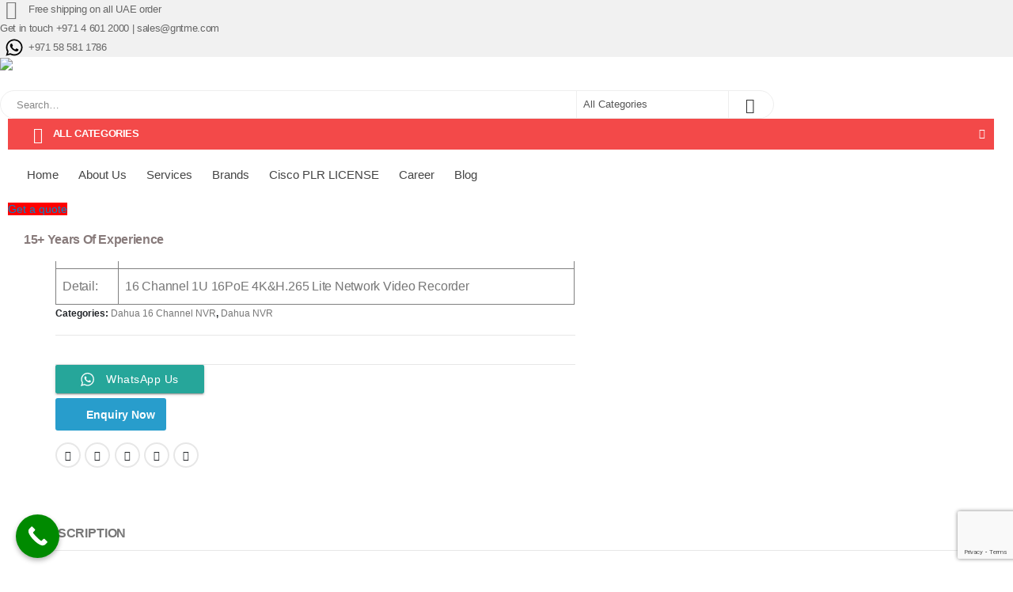

--- FILE ---
content_type: text/html; charset=UTF-8
request_url: https://gntme.com/product/nvr4216-16p-4ks2/
body_size: 84985
content:
	<!DOCTYPE html>
	<html class=""  lang="en-US">
	<head>
		<meta http-equiv="X-UA-Compatible" content="IE=edge" />
		<meta http-equiv="Content-Type" content="text/html; charset=UTF-8" />
		<meta name="viewport" content="width=device-width, initial-scale=1, minimum-scale=1" />

		<link rel="profile" href="https://gmpg.org/xfn/11" />
		<link rel="pingback" href="https://gntme.com/xmlrpc.php" />
		<meta name='robots' content='index, follow, max-image-preview:large, max-snippet:-1, max-video-preview:-1' />

	<!-- This site is optimized with the Yoast SEO plugin v26.8 - https://yoast.com/product/yoast-seo-wordpress/ -->
	<title>NVR4216-16P-4KS2 - Gear Net Technologies LLC</title>
	<link rel="canonical" href="https://gntme.com/product/nvr4216-16p-4ks2/" />
	<meta property="og:locale" content="en_US" />
	<meta property="og:type" content="article" />
	<meta property="og:title" content="NVR4216-16P-4KS2 - Gear Net Technologies LLC" />
	<meta property="og:description" content="&lt; tbody &gt;                Model:               NVR4216-16P-4KS2 - Dahua 16 Channel NVR                            Detail:               16 Channel 1U 16PoE 4K&amp;H.265 Lite Network Video Recorder" />
	<meta property="og:url" content="https://gntme.com/product/nvr4216-16p-4ks2/" />
	<meta property="og:site_name" content="Gear Net Technologies LLC" />
	<meta property="article:modified_time" content="2024-08-26T17:38:35+00:00" />
	<meta property="og:image" content="https://gntme.com/wp-content/uploads/2024/08/dahua-dhi-dahua-nvr4216-16p-4ks2.jpg" />
	<meta property="og:image:width" content="800" />
	<meta property="og:image:height" content="800" />
	<meta property="og:image:type" content="image/jpeg" />
	<meta name="twitter:card" content="summary_large_image" />
	<meta name="twitter:label1" content="Est. reading time" />
	<meta name="twitter:data1" content="2 minutes" />
	<script type="application/ld+json" class="yoast-schema-graph">{"@context":"https://schema.org","@graph":[{"@type":"WebPage","@id":"https://gntme.com/product/nvr4216-16p-4ks2/","url":"https://gntme.com/product/nvr4216-16p-4ks2/","name":"NVR4216-16P-4KS2 - Gear Net Technologies LLC","isPartOf":{"@id":"https://gntme.com/#website"},"primaryImageOfPage":{"@id":"https://gntme.com/product/nvr4216-16p-4ks2/#primaryimage"},"image":{"@id":"https://gntme.com/product/nvr4216-16p-4ks2/#primaryimage"},"thumbnailUrl":"https://gntme.com/wp-content/uploads/2024/08/dahua-dhi-dahua-nvr4216-16p-4ks2.jpg","datePublished":"2024-08-26T17:38:26+00:00","dateModified":"2024-08-26T17:38:35+00:00","breadcrumb":{"@id":"https://gntme.com/product/nvr4216-16p-4ks2/#breadcrumb"},"inLanguage":"en-US","potentialAction":[{"@type":"ReadAction","target":["https://gntme.com/product/nvr4216-16p-4ks2/"]}]},{"@type":"ImageObject","inLanguage":"en-US","@id":"https://gntme.com/product/nvr4216-16p-4ks2/#primaryimage","url":"https://gntme.com/wp-content/uploads/2024/08/dahua-dhi-dahua-nvr4216-16p-4ks2.jpg","contentUrl":"https://gntme.com/wp-content/uploads/2024/08/dahua-dhi-dahua-nvr4216-16p-4ks2.jpg","width":800,"height":800},{"@type":"BreadcrumbList","@id":"https://gntme.com/product/nvr4216-16p-4ks2/#breadcrumb","itemListElement":[{"@type":"ListItem","position":1,"name":"Home","item":"https://gntme.com/"},{"@type":"ListItem","position":2,"name":"Shop","item":"https://gntme.com/shop/"},{"@type":"ListItem","position":3,"name":"NVR4216-16P-4KS2"}]},{"@type":"WebSite","@id":"https://gntme.com/#website","url":"https://gntme.com/","name":"Gear Net Technologies LLC","description":"","potentialAction":[{"@type":"SearchAction","target":{"@type":"EntryPoint","urlTemplate":"https://gntme.com/?s={search_term_string}"},"query-input":{"@type":"PropertyValueSpecification","valueRequired":true,"valueName":"search_term_string"}}],"inLanguage":"en-US"}]}</script>
	<!-- / Yoast SEO plugin. -->


<link rel="alternate" type="application/rss+xml" title="Gear Net Technologies LLC &raquo; Feed" href="https://gntme.com/feed/" />
<link rel="alternate" title="oEmbed (JSON)" type="application/json+oembed" href="https://gntme.com/wp-json/oembed/1.0/embed?url=https%3A%2F%2Fgntme.com%2Fproduct%2Fnvr4216-16p-4ks2%2F" />
<link rel="alternate" title="oEmbed (XML)" type="text/xml+oembed" href="https://gntme.com/wp-json/oembed/1.0/embed?url=https%3A%2F%2Fgntme.com%2Fproduct%2Fnvr4216-16p-4ks2%2F&#038;format=xml" />
		<link rel="shortcut icon" href="" type="image/x-icon" />
				<link rel="apple-touch-icon" href="" />
				<link rel="apple-touch-icon" sizes="120x120" href="" />
				<link rel="apple-touch-icon" sizes="76x76" href="" />
				<link rel="apple-touch-icon" sizes="152x152" href="" />
		<style id='wp-img-auto-sizes-contain-inline-css'>
img:is([sizes=auto i],[sizes^="auto," i]){contain-intrinsic-size:3000px 1500px}
/*# sourceURL=wp-img-auto-sizes-contain-inline-css */
</style>
<link rel='stylesheet' id='ht_ctc_main_css-css' href='https://gntme.com/wp-content/plugins/click-to-chat-for-whatsapp/new/inc/assets/css/main.css?ver=4.36' media='all' />
<link rel='stylesheet' id='hfe-widgets-style-css' href='https://gntme.com/wp-content/plugins/header-footer-elementor/inc/widgets-css/frontend.css?ver=2.8.1' media='all' />
<link rel='stylesheet' id='hfe-woo-product-grid-css' href='https://gntme.com/wp-content/plugins/header-footer-elementor/inc/widgets-css/woo-products.css?ver=2.8.1' media='all' />
<style id='wp-emoji-styles-inline-css'>

	img.wp-smiley, img.emoji {
		display: inline !important;
		border: none !important;
		box-shadow: none !important;
		height: 1em !important;
		width: 1em !important;
		margin: 0 0.07em !important;
		vertical-align: -0.1em !important;
		background: none !important;
		padding: 0 !important;
	}
/*# sourceURL=wp-emoji-styles-inline-css */
</style>
<link rel='stylesheet' id='wp-block-library-css' href='https://gntme.com/wp-includes/css/dist/block-library/style.min.css?ver=6.9' media='all' />
<style id='wp-block-library-theme-inline-css'>
.wp-block-audio :where(figcaption){color:#555;font-size:13px;text-align:center}.is-dark-theme .wp-block-audio :where(figcaption){color:#ffffffa6}.wp-block-audio{margin:0 0 1em}.wp-block-code{border:1px solid #ccc;border-radius:4px;font-family:Menlo,Consolas,monaco,monospace;padding:.8em 1em}.wp-block-embed :where(figcaption){color:#555;font-size:13px;text-align:center}.is-dark-theme .wp-block-embed :where(figcaption){color:#ffffffa6}.wp-block-embed{margin:0 0 1em}.blocks-gallery-caption{color:#555;font-size:13px;text-align:center}.is-dark-theme .blocks-gallery-caption{color:#ffffffa6}:root :where(.wp-block-image figcaption){color:#555;font-size:13px;text-align:center}.is-dark-theme :root :where(.wp-block-image figcaption){color:#ffffffa6}.wp-block-image{margin:0 0 1em}.wp-block-pullquote{border-bottom:4px solid;border-top:4px solid;color:currentColor;margin-bottom:1.75em}.wp-block-pullquote :where(cite),.wp-block-pullquote :where(footer),.wp-block-pullquote__citation{color:currentColor;font-size:.8125em;font-style:normal;text-transform:uppercase}.wp-block-quote{border-left:.25em solid;margin:0 0 1.75em;padding-left:1em}.wp-block-quote cite,.wp-block-quote footer{color:currentColor;font-size:.8125em;font-style:normal;position:relative}.wp-block-quote:where(.has-text-align-right){border-left:none;border-right:.25em solid;padding-left:0;padding-right:1em}.wp-block-quote:where(.has-text-align-center){border:none;padding-left:0}.wp-block-quote.is-large,.wp-block-quote.is-style-large,.wp-block-quote:where(.is-style-plain){border:none}.wp-block-search .wp-block-search__label{font-weight:700}.wp-block-search__button{border:1px solid #ccc;padding:.375em .625em}:where(.wp-block-group.has-background){padding:1.25em 2.375em}.wp-block-separator.has-css-opacity{opacity:.4}.wp-block-separator{border:none;border-bottom:2px solid;margin-left:auto;margin-right:auto}.wp-block-separator.has-alpha-channel-opacity{opacity:1}.wp-block-separator:not(.is-style-wide):not(.is-style-dots){width:100px}.wp-block-separator.has-background:not(.is-style-dots){border-bottom:none;height:1px}.wp-block-separator.has-background:not(.is-style-wide):not(.is-style-dots){height:2px}.wp-block-table{margin:0 0 1em}.wp-block-table td,.wp-block-table th{word-break:normal}.wp-block-table :where(figcaption){color:#555;font-size:13px;text-align:center}.is-dark-theme .wp-block-table :where(figcaption){color:#ffffffa6}.wp-block-video :where(figcaption){color:#555;font-size:13px;text-align:center}.is-dark-theme .wp-block-video :where(figcaption){color:#ffffffa6}.wp-block-video{margin:0 0 1em}:root :where(.wp-block-template-part.has-background){margin-bottom:0;margin-top:0;padding:1.25em 2.375em}
/*# sourceURL=/wp-includes/css/dist/block-library/theme.min.css */
</style>
<style id='classic-theme-styles-inline-css'>
/*! This file is auto-generated */
.wp-block-button__link{color:#fff;background-color:#32373c;border-radius:9999px;box-shadow:none;text-decoration:none;padding:calc(.667em + 2px) calc(1.333em + 2px);font-size:1.125em}.wp-block-file__button{background:#32373c;color:#fff;text-decoration:none}
/*# sourceURL=/wp-includes/css/classic-themes.min.css */
</style>
<link rel='stylesheet' id='yith-wcan-shortcodes-css' href='https://gntme.com/wp-content/plugins/yith-woocommerce-ajax-navigation/assets/css/shortcodes.css?ver=5.16.0' media='all' />
<style id='yith-wcan-shortcodes-inline-css'>
:root{
	--yith-wcan-filters_colors_titles: #434343;
	--yith-wcan-filters_colors_background: #FFFFFF;
	--yith-wcan-filters_colors_accent: #A7144C;
	--yith-wcan-filters_colors_accent_r: 167;
	--yith-wcan-filters_colors_accent_g: 20;
	--yith-wcan-filters_colors_accent_b: 76;
	--yith-wcan-color_swatches_border_radius: 100%;
	--yith-wcan-color_swatches_size: 30px;
	--yith-wcan-labels_style_background: #FFFFFF;
	--yith-wcan-labels_style_background_hover: #A7144C;
	--yith-wcan-labels_style_background_active: #A7144C;
	--yith-wcan-labels_style_text: #434343;
	--yith-wcan-labels_style_text_hover: #FFFFFF;
	--yith-wcan-labels_style_text_active: #FFFFFF;
	--yith-wcan-anchors_style_text: #434343;
	--yith-wcan-anchors_style_text_hover: #A7144C;
	--yith-wcan-anchors_style_text_active: #A7144C;
}
/*# sourceURL=yith-wcan-shortcodes-inline-css */
</style>
<style id='global-styles-inline-css'>
:root{--wp--preset--aspect-ratio--square: 1;--wp--preset--aspect-ratio--4-3: 4/3;--wp--preset--aspect-ratio--3-4: 3/4;--wp--preset--aspect-ratio--3-2: 3/2;--wp--preset--aspect-ratio--2-3: 2/3;--wp--preset--aspect-ratio--16-9: 16/9;--wp--preset--aspect-ratio--9-16: 9/16;--wp--preset--color--black: #000000;--wp--preset--color--cyan-bluish-gray: #abb8c3;--wp--preset--color--white: #ffffff;--wp--preset--color--pale-pink: #f78da7;--wp--preset--color--vivid-red: #cf2e2e;--wp--preset--color--luminous-vivid-orange: #ff6900;--wp--preset--color--luminous-vivid-amber: #fcb900;--wp--preset--color--light-green-cyan: #7bdcb5;--wp--preset--color--vivid-green-cyan: #00d084;--wp--preset--color--pale-cyan-blue: #8ed1fc;--wp--preset--color--vivid-cyan-blue: #0693e3;--wp--preset--color--vivid-purple: #9b51e0;--wp--preset--color--primary: var(--porto-primary-color);--wp--preset--color--secondary: var(--porto-secondary-color);--wp--preset--color--tertiary: var(--porto-tertiary-color);--wp--preset--color--quaternary: var(--porto-quaternary-color);--wp--preset--color--dark: var(--porto-dark-color);--wp--preset--color--light: var(--porto-light-color);--wp--preset--color--primary-hover: var(--porto-primary-light-5);--wp--preset--gradient--vivid-cyan-blue-to-vivid-purple: linear-gradient(135deg,rgb(6,147,227) 0%,rgb(155,81,224) 100%);--wp--preset--gradient--light-green-cyan-to-vivid-green-cyan: linear-gradient(135deg,rgb(122,220,180) 0%,rgb(0,208,130) 100%);--wp--preset--gradient--luminous-vivid-amber-to-luminous-vivid-orange: linear-gradient(135deg,rgb(252,185,0) 0%,rgb(255,105,0) 100%);--wp--preset--gradient--luminous-vivid-orange-to-vivid-red: linear-gradient(135deg,rgb(255,105,0) 0%,rgb(207,46,46) 100%);--wp--preset--gradient--very-light-gray-to-cyan-bluish-gray: linear-gradient(135deg,rgb(238,238,238) 0%,rgb(169,184,195) 100%);--wp--preset--gradient--cool-to-warm-spectrum: linear-gradient(135deg,rgb(74,234,220) 0%,rgb(151,120,209) 20%,rgb(207,42,186) 40%,rgb(238,44,130) 60%,rgb(251,105,98) 80%,rgb(254,248,76) 100%);--wp--preset--gradient--blush-light-purple: linear-gradient(135deg,rgb(255,206,236) 0%,rgb(152,150,240) 100%);--wp--preset--gradient--blush-bordeaux: linear-gradient(135deg,rgb(254,205,165) 0%,rgb(254,45,45) 50%,rgb(107,0,62) 100%);--wp--preset--gradient--luminous-dusk: linear-gradient(135deg,rgb(255,203,112) 0%,rgb(199,81,192) 50%,rgb(65,88,208) 100%);--wp--preset--gradient--pale-ocean: linear-gradient(135deg,rgb(255,245,203) 0%,rgb(182,227,212) 50%,rgb(51,167,181) 100%);--wp--preset--gradient--electric-grass: linear-gradient(135deg,rgb(202,248,128) 0%,rgb(113,206,126) 100%);--wp--preset--gradient--midnight: linear-gradient(135deg,rgb(2,3,129) 0%,rgb(40,116,252) 100%);--wp--preset--font-size--small: 13px;--wp--preset--font-size--medium: 20px;--wp--preset--font-size--large: 36px;--wp--preset--font-size--x-large: 42px;--wp--preset--spacing--20: 0.44rem;--wp--preset--spacing--30: 0.67rem;--wp--preset--spacing--40: 1rem;--wp--preset--spacing--50: 1.5rem;--wp--preset--spacing--60: 2.25rem;--wp--preset--spacing--70: 3.38rem;--wp--preset--spacing--80: 5.06rem;--wp--preset--shadow--natural: 6px 6px 9px rgba(0, 0, 0, 0.2);--wp--preset--shadow--deep: 12px 12px 50px rgba(0, 0, 0, 0.4);--wp--preset--shadow--sharp: 6px 6px 0px rgba(0, 0, 0, 0.2);--wp--preset--shadow--outlined: 6px 6px 0px -3px rgb(255, 255, 255), 6px 6px rgb(0, 0, 0);--wp--preset--shadow--crisp: 6px 6px 0px rgb(0, 0, 0);}:where(.is-layout-flex){gap: 0.5em;}:where(.is-layout-grid){gap: 0.5em;}body .is-layout-flex{display: flex;}.is-layout-flex{flex-wrap: wrap;align-items: center;}.is-layout-flex > :is(*, div){margin: 0;}body .is-layout-grid{display: grid;}.is-layout-grid > :is(*, div){margin: 0;}:where(.wp-block-columns.is-layout-flex){gap: 2em;}:where(.wp-block-columns.is-layout-grid){gap: 2em;}:where(.wp-block-post-template.is-layout-flex){gap: 1.25em;}:where(.wp-block-post-template.is-layout-grid){gap: 1.25em;}.has-black-color{color: var(--wp--preset--color--black) !important;}.has-cyan-bluish-gray-color{color: var(--wp--preset--color--cyan-bluish-gray) !important;}.has-white-color{color: var(--wp--preset--color--white) !important;}.has-pale-pink-color{color: var(--wp--preset--color--pale-pink) !important;}.has-vivid-red-color{color: var(--wp--preset--color--vivid-red) !important;}.has-luminous-vivid-orange-color{color: var(--wp--preset--color--luminous-vivid-orange) !important;}.has-luminous-vivid-amber-color{color: var(--wp--preset--color--luminous-vivid-amber) !important;}.has-light-green-cyan-color{color: var(--wp--preset--color--light-green-cyan) !important;}.has-vivid-green-cyan-color{color: var(--wp--preset--color--vivid-green-cyan) !important;}.has-pale-cyan-blue-color{color: var(--wp--preset--color--pale-cyan-blue) !important;}.has-vivid-cyan-blue-color{color: var(--wp--preset--color--vivid-cyan-blue) !important;}.has-vivid-purple-color{color: var(--wp--preset--color--vivid-purple) !important;}.has-black-background-color{background-color: var(--wp--preset--color--black) !important;}.has-cyan-bluish-gray-background-color{background-color: var(--wp--preset--color--cyan-bluish-gray) !important;}.has-white-background-color{background-color: var(--wp--preset--color--white) !important;}.has-pale-pink-background-color{background-color: var(--wp--preset--color--pale-pink) !important;}.has-vivid-red-background-color{background-color: var(--wp--preset--color--vivid-red) !important;}.has-luminous-vivid-orange-background-color{background-color: var(--wp--preset--color--luminous-vivid-orange) !important;}.has-luminous-vivid-amber-background-color{background-color: var(--wp--preset--color--luminous-vivid-amber) !important;}.has-light-green-cyan-background-color{background-color: var(--wp--preset--color--light-green-cyan) !important;}.has-vivid-green-cyan-background-color{background-color: var(--wp--preset--color--vivid-green-cyan) !important;}.has-pale-cyan-blue-background-color{background-color: var(--wp--preset--color--pale-cyan-blue) !important;}.has-vivid-cyan-blue-background-color{background-color: var(--wp--preset--color--vivid-cyan-blue) !important;}.has-vivid-purple-background-color{background-color: var(--wp--preset--color--vivid-purple) !important;}.has-black-border-color{border-color: var(--wp--preset--color--black) !important;}.has-cyan-bluish-gray-border-color{border-color: var(--wp--preset--color--cyan-bluish-gray) !important;}.has-white-border-color{border-color: var(--wp--preset--color--white) !important;}.has-pale-pink-border-color{border-color: var(--wp--preset--color--pale-pink) !important;}.has-vivid-red-border-color{border-color: var(--wp--preset--color--vivid-red) !important;}.has-luminous-vivid-orange-border-color{border-color: var(--wp--preset--color--luminous-vivid-orange) !important;}.has-luminous-vivid-amber-border-color{border-color: var(--wp--preset--color--luminous-vivid-amber) !important;}.has-light-green-cyan-border-color{border-color: var(--wp--preset--color--light-green-cyan) !important;}.has-vivid-green-cyan-border-color{border-color: var(--wp--preset--color--vivid-green-cyan) !important;}.has-pale-cyan-blue-border-color{border-color: var(--wp--preset--color--pale-cyan-blue) !important;}.has-vivid-cyan-blue-border-color{border-color: var(--wp--preset--color--vivid-cyan-blue) !important;}.has-vivid-purple-border-color{border-color: var(--wp--preset--color--vivid-purple) !important;}.has-vivid-cyan-blue-to-vivid-purple-gradient-background{background: var(--wp--preset--gradient--vivid-cyan-blue-to-vivid-purple) !important;}.has-light-green-cyan-to-vivid-green-cyan-gradient-background{background: var(--wp--preset--gradient--light-green-cyan-to-vivid-green-cyan) !important;}.has-luminous-vivid-amber-to-luminous-vivid-orange-gradient-background{background: var(--wp--preset--gradient--luminous-vivid-amber-to-luminous-vivid-orange) !important;}.has-luminous-vivid-orange-to-vivid-red-gradient-background{background: var(--wp--preset--gradient--luminous-vivid-orange-to-vivid-red) !important;}.has-very-light-gray-to-cyan-bluish-gray-gradient-background{background: var(--wp--preset--gradient--very-light-gray-to-cyan-bluish-gray) !important;}.has-cool-to-warm-spectrum-gradient-background{background: var(--wp--preset--gradient--cool-to-warm-spectrum) !important;}.has-blush-light-purple-gradient-background{background: var(--wp--preset--gradient--blush-light-purple) !important;}.has-blush-bordeaux-gradient-background{background: var(--wp--preset--gradient--blush-bordeaux) !important;}.has-luminous-dusk-gradient-background{background: var(--wp--preset--gradient--luminous-dusk) !important;}.has-pale-ocean-gradient-background{background: var(--wp--preset--gradient--pale-ocean) !important;}.has-electric-grass-gradient-background{background: var(--wp--preset--gradient--electric-grass) !important;}.has-midnight-gradient-background{background: var(--wp--preset--gradient--midnight) !important;}.has-small-font-size{font-size: var(--wp--preset--font-size--small) !important;}.has-medium-font-size{font-size: var(--wp--preset--font-size--medium) !important;}.has-large-font-size{font-size: var(--wp--preset--font-size--large) !important;}.has-x-large-font-size{font-size: var(--wp--preset--font-size--x-large) !important;}
:where(.wp-block-post-template.is-layout-flex){gap: 1.25em;}:where(.wp-block-post-template.is-layout-grid){gap: 1.25em;}
:where(.wp-block-term-template.is-layout-flex){gap: 1.25em;}:where(.wp-block-term-template.is-layout-grid){gap: 1.25em;}
:where(.wp-block-columns.is-layout-flex){gap: 2em;}:where(.wp-block-columns.is-layout-grid){gap: 2em;}
:root :where(.wp-block-pullquote){font-size: 1.5em;line-height: 1.6;}
/*# sourceURL=global-styles-inline-css */
</style>
<link rel='stylesheet' id='contact-form-7-css' href='https://gntme.com/wp-content/plugins/contact-form-7/includes/css/styles.css?ver=6.1.4' media='all' />
<link rel='stylesheet' id='nbcpf-intlTelInput-style-css' href='https://gntme.com/wp-content/plugins/country-phone-field-contact-form-7/assets/css/intlTelInput.min.css?ver=6.9' media='all' />
<link rel='stylesheet' id='nbcpf-countryFlag-style-css' href='https://gntme.com/wp-content/plugins/country-phone-field-contact-form-7/assets/css/countrySelect.min.css?ver=6.9' media='all' />
<link rel='stylesheet' id='wqoecf-front-woo-quote-css' href='https://gntme.com/wp-content/plugins/woo-quote-or-enquiry-contact-form-7/assets/css/wqoecf-front-style.css?ver=3.4.7' media='all' />
<link rel='stylesheet' id='photoswipe-css' href='https://gntme.com/wp-content/plugins/woocommerce/assets/css/photoswipe/photoswipe.min.css?ver=10.4.3' media='all' />
<link rel='stylesheet' id='photoswipe-default-skin-css' href='https://gntme.com/wp-content/plugins/woocommerce/assets/css/photoswipe/default-skin/default-skin.min.css?ver=10.4.3' media='all' />
<style id='woocommerce-inline-inline-css'>
.woocommerce form .form-row .required { visibility: visible; }
/*# sourceURL=woocommerce-inline-inline-css */
</style>
<link rel='stylesheet' id='alpus-plugin-framework-base-css' href='https://gntme.com/wp-content/plugins/alpus-flexbox/plugin-framework/assets/css/base.min.css?ver=1.3.0' media='all' />
<link rel='stylesheet' id='alpus-plugin-framework-css' href='https://gntme.com/wp-content/plugins/alpus-flexbox/plugin-framework/assets/css/framework.min.css?ver=1.3.0' media='all' />
<link rel='stylesheet' id='hfe-style-css' href='https://gntme.com/wp-content/plugins/header-footer-elementor/assets/css/header-footer-elementor.css?ver=2.8.1' media='all' />
<link rel='stylesheet' id='elementor-frontend-css' href='https://gntme.com/wp-content/uploads/elementor/css/custom-frontend.min.css?ver=1769005369' media='all' />
<link rel='stylesheet' id='elementor-post-2030-css' href='https://gntme.com/wp-content/uploads/elementor/css/post-2030.css?ver=1769005369' media='all' />
<link rel='stylesheet' id='uacf7-frontend-style-css' href='https://gntme.com/wp-content/plugins/ultimate-addons-for-contact-form-7/assets/css/uacf7-frontend.css?ver=6.9' media='all' />
<link rel='stylesheet' id='uacf7-form-style-css' href='https://gntme.com/wp-content/plugins/ultimate-addons-for-contact-form-7/assets/css/form-style.css?ver=6.9' media='all' />
<link rel='stylesheet' id='uacf7-column-css' href='https://gntme.com/wp-content/plugins/ultimate-addons-for-contact-form-7/addons/column/grid/columns.css?ver=6.9' media='all' />
<link rel='stylesheet' id='dashicons-css' href='https://gntme.com/wp-includes/css/dashicons.min.css?ver=6.9' media='all' />
<style id='dashicons-inline-css'>
[data-font="Dashicons"]:before {font-family: 'Dashicons' !important;content: attr(data-icon) !important;speak: none !important;font-weight: normal !important;font-variant: normal !important;text-transform: none !important;line-height: 1 !important;font-style: normal !important;-webkit-font-smoothing: antialiased !important;-moz-osx-font-smoothing: grayscale !important;}
/*# sourceURL=dashicons-inline-css */
</style>
<link rel='stylesheet' id='hfe-elementor-icons-css' href='https://gntme.com/wp-content/plugins/elementor/assets/lib/eicons/css/elementor-icons.min.css?ver=5.34.0' media='all' />
<link rel='stylesheet' id='hfe-icons-list-css' href='https://gntme.com/wp-content/plugins/elementor/assets/css/widget-icon-list.min.css?ver=3.24.3' media='all' />
<link rel='stylesheet' id='hfe-social-icons-css' href='https://gntme.com/wp-content/plugins/elementor/assets/css/widget-social-icons.min.css?ver=3.24.0' media='all' />
<link rel='stylesheet' id='hfe-social-share-icons-brands-css' href='https://gntme.com/wp-content/plugins/elementor/assets/lib/font-awesome/css/brands.css?ver=5.15.3' media='all' />
<link rel='stylesheet' id='hfe-social-share-icons-fontawesome-css' href='https://gntme.com/wp-content/plugins/elementor/assets/lib/font-awesome/css/fontawesome.css?ver=5.15.3' media='all' />
<link rel='stylesheet' id='hfe-nav-menu-icons-css' href='https://gntme.com/wp-content/plugins/elementor/assets/lib/font-awesome/css/solid.css?ver=5.15.3' media='all' />
<link rel='stylesheet' id='porto-fs-progress-bar-css' href='https://gntme.com/wp-content/themes/porto/inc/lib/woocommerce-shipping-progress-bar/shipping-progress-bar.css?ver=7.7.2' media='all' />
<link rel='stylesheet' id='porto-css-vars-css' href='https://gntme.com/wp-content/uploads/porto_styles/theme_css_vars.css?ver=7.7.2' media='all' />
<link rel='stylesheet' id='bootstrap-css' href='https://gntme.com/wp-content/uploads/porto_styles/bootstrap.css?ver=7.7.2' media='all' />
<link rel='stylesheet' id='porto-plugins-css' href='https://gntme.com/wp-content/themes/porto/css/plugins.css?ver=7.7.2' media='all' />
<link rel='stylesheet' id='porto-theme-css' href='https://gntme.com/wp-content/themes/porto/css/theme.css?ver=7.7.2' media='all' />
<link rel='stylesheet' id='porto-blog-legacy-css' href='https://gntme.com/wp-content/themes/porto/css/part/blog-legacy.css?ver=7.7.2' media='all' />
<link rel='stylesheet' id='porto-side-menu-css' href='https://gntme.com/wp-content/themes/porto/css/part/side-accordion.css?ver=7.7.2' media='all' />
<link rel='stylesheet' id='porto-header-shop-css' href='https://gntme.com/wp-content/themes/porto/css/part/header-shop.css?ver=7.7.2' media='all' />
<link rel='stylesheet' id='porto-header-legacy-css' href='https://gntme.com/wp-content/themes/porto/css/part/header-legacy.css?ver=7.7.2' media='all' />
<link rel='stylesheet' id='porto-footer-legacy-css' href='https://gntme.com/wp-content/themes/porto/css/part/footer-legacy.css?ver=7.7.2' media='all' />
<link rel='stylesheet' id='porto-nav-panel-css' href='https://gntme.com/wp-content/themes/porto/css/part/nav-panel.css?ver=7.7.2' media='all' />
<link rel='stylesheet' id='porto-media-mobile-sidebar-css' href='https://gntme.com/wp-content/themes/porto/css/part/media-mobile-sidebar.css?ver=7.7.2' media='(max-width:991px)' />
<link rel='stylesheet' id='porto-theme-portfolio-css' href='https://gntme.com/wp-content/themes/porto/css/theme_portfolio.css?ver=7.7.2' media='all' />
<link rel='stylesheet' id='porto-theme-member-css' href='https://gntme.com/wp-content/themes/porto/css/theme_member.css?ver=7.7.2' media='all' />
<link rel='stylesheet' id='porto-shortcodes-css' href='https://gntme.com/wp-content/uploads/porto_styles/shortcodes.css?ver=7.7.2' media='all' />
<link rel='stylesheet' id='porto-theme-shop-css' href='https://gntme.com/wp-content/themes/porto/css/theme_shop.css?ver=7.7.2' media='all' />
<link rel='stylesheet' id='porto-only-product-css' href='https://gntme.com/wp-content/themes/porto/css/part/only-product.css?ver=7.7.2' media='all' />
<link rel='stylesheet' id='porto-shop-legacy-css' href='https://gntme.com/wp-content/themes/porto/css/part/shop-legacy.css?ver=7.7.2' media='all' />
<link rel='stylesheet' id='porto-shop-sidebar-base-css' href='https://gntme.com/wp-content/themes/porto/css/part/shop-sidebar-base.css?ver=7.7.2' media='all' />
<link rel='stylesheet' id='porto-theme-elementor-css' href='https://gntme.com/wp-content/themes/porto/css/theme_elementor.css?ver=7.7.2' media='all' />
<link rel='stylesheet' id='porto-dynamic-style-css' href='https://gntme.com/wp-content/uploads/porto_styles/dynamic_style.css?ver=7.7.2' media='all' />
<link rel='stylesheet' id='porto-type-builder-css' href='https://gntme.com/wp-content/plugins/porto-functionality/builders/assets/type-builder.css?ver=3.7.2' media='all' />
<link rel='stylesheet' id='porto-account-login-style-css' href='https://gntme.com/wp-content/themes/porto/css/theme/shop/login-style/account-login.css?ver=7.7.2' media='all' />
<link rel='stylesheet' id='porto-theme-woopage-css' href='https://gntme.com/wp-content/themes/porto/css/theme/shop/other/woopage.css?ver=7.7.2' media='all' />
<link rel='stylesheet' id='porto-sp-layout-css' href='https://gntme.com/wp-content/themes/porto/css/theme/shop/single-product/builder.css?ver=7.7.2' media='all' />
<link rel='stylesheet' id='widget-icon-list-css' href='https://gntme.com/wp-content/uploads/elementor/css/custom-widget-icon-list.min.css?ver=1769005369' media='all' />
<link rel='stylesheet' id='widget-image-css' href='https://gntme.com/wp-content/plugins/elementor/assets/css/widget-image.min.css?ver=3.34.2' media='all' />
<link rel='stylesheet' id='elementor-post-49840-css' href='https://gntme.com/wp-content/uploads/elementor/css/post-49840.css?ver=7.7.2' media='all' />
<link rel='stylesheet' id='widget-heading-css' href='https://gntme.com/wp-content/plugins/elementor/assets/css/widget-heading.min.css?ver=3.34.2' media='all' />
<link rel='stylesheet' id='widget-social-icons-css' href='https://gntme.com/wp-content/plugins/elementor/assets/css/widget-social-icons.min.css?ver=3.34.2' media='all' />
<link rel='stylesheet' id='e-apple-webkit-css' href='https://gntme.com/wp-content/uploads/elementor/css/custom-apple-webkit.min.css?ver=1769005369' media='all' />
<link rel='stylesheet' id='widget-divider-css' href='https://gntme.com/wp-content/plugins/elementor/assets/css/widget-divider.min.css?ver=3.34.2' media='all' />
<link rel='stylesheet' id='elementor-post-1731-css' href='https://gntme.com/wp-content/uploads/elementor/css/post-1731.css?ver=7.7.2' media='all' />
<link rel='stylesheet' id='elementor-post-1807-css' href='https://gntme.com/wp-content/uploads/elementor/css/post-1807.css?ver=7.7.2' media='all' />
<link rel='stylesheet' id='porto-style-css' href='https://gntme.com/wp-content/themes/porto/style.css?ver=7.7.2' media='all' />
<style id='porto-style-inline-css'>
.side-header-narrow-bar-logo{max-width:140px}#header,.sticky-header .header-main.sticky{border-top:3px solid #ededed}@media (min-width:992px){}.page-top .page-title-wrap{line-height:0}.page-top .page-title:not(.b-none):after{content:'';position:absolute;width:100%;left:0;border-bottom:5px solid var(--porto-primary-color);bottom:-32px}.product-images .img-thumbnail .inner,.product-images .img-thumbnail .inner img{-webkit-transform:none;transform:none}.sticky-product{position:fixed;top:0;left:0;width:100%;z-index:1001;background-color:#fff;box-shadow:0 3px 5px rgba(0,0,0,0.08);padding:15px 0}.sticky-product.pos-bottom{top:auto;bottom:var(--porto-icon-menus-mobile,0);box-shadow:0 -3px 5px rgba(0,0,0,0.08)}.sticky-product .container{display:-ms-flexbox;display:flex;-ms-flex-align:center;align-items:center;-ms-flex-wrap:wrap;flex-wrap:wrap}.sticky-product .sticky-image{max-width:60px;margin-right:15px}.sticky-product .add-to-cart{-ms-flex:1;flex:1;text-align:right;margin-top:5px}.sticky-product .product-name{font-size:16px;font-weight:600;line-height:inherit;margin-bottom:0}.sticky-product .sticky-detail{line-height:1.5;display:-ms-flexbox;display:flex}.sticky-product .star-rating{margin:5px 15px;font-size:1em}.sticky-product .availability{padding-top:2px}.sticky-product .sticky-detail .price{font-family:,,sans-serif;font-weight:400;margin-bottom:0;font-size:1.3em;line-height:1.5}.sticky-product.pos-top:not(.hide){top:0;opacity:1;visibility:visible;transform:translate3d( 0,0,0 )}.sticky-product.pos-top.scroll-down{opacity:0 !important;visibility:hidden;transform:translate3d( 0,-100%,0 )}.sticky-product.sticky-ready{transition:left .3s,visibility 0.3s,opacity 0.3s,transform 0.3s,top 0.3s ease}.sticky-product .quantity.extra-type{display:none}@media (min-width:992px){body.single-product .sticky-product .container{padding-left:calc(var(--porto-grid-gutter-width) / 2);padding-right:calc(var(--porto-grid-gutter-width) / 2)}}.sticky-product .container{padding-left:var(--porto-fluid-spacing);padding-right:var(--porto-fluid-spacing)}@media (max-width:768px){.sticky-product .sticky-image,.sticky-product .sticky-detail,.sticky-product{display:none}.sticky-product.show-mobile{display:block;padding-top:10px;padding-bottom:10px}.sticky-product.show-mobile .add-to-cart{margin-top:0}.sticky-product.show-mobile .single_add_to_cart_button{margin:0;width:100%}}
/*# sourceURL=porto-style-inline-css */
</style>
<link rel='stylesheet' id='porto-360-gallery-css' href='https://gntme.com/wp-content/themes/porto/inc/lib/threesixty/threesixty.css?ver=7.7.2' media='all' />
<link rel='stylesheet' id='call-now-button-modern-style-css' href='https://gntme.com/wp-content/plugins/call-now-button/resources/style/modern.css?ver=1.5.5' media='all' />
<link rel='stylesheet' id='elementor-gf-local-roboto-css' href='https://gntme.com/wp-content/uploads/elementor/google-fonts/css/roboto.css?ver=1745302931' media='all' />
<link rel='stylesheet' id='elementor-gf-local-robotoslab-css' href='https://gntme.com/wp-content/uploads/elementor/google-fonts/css/robotoslab.css?ver=1745302943' media='all' />
<link rel='stylesheet' id='elementor-gf-local-poppins-css' href='https://gntme.com/wp-content/uploads/elementor/google-fonts/css/poppins.css?ver=1745302937' media='all' />
<!--n2css--><!--n2js--><script src="https://gntme.com/wp-includes/js/jquery/jquery.min.js?ver=3.7.1" id="jquery-core-js"></script>
<script src="https://gntme.com/wp-includes/js/jquery/jquery-migrate.min.js?ver=3.4.1" id="jquery-migrate-js"></script>
<script id="jquery-js-after">
!function($){"use strict";$(document).ready(function(){$(this).scrollTop()>100&&$(".hfe-scroll-to-top-wrap").removeClass("hfe-scroll-to-top-hide"),$(window).scroll(function(){$(this).scrollTop()<100?$(".hfe-scroll-to-top-wrap").fadeOut(300):$(".hfe-scroll-to-top-wrap").fadeIn(300)}),$(".hfe-scroll-to-top-wrap").on("click",function(){$("html, body").animate({scrollTop:0},300);return!1})})}(jQuery);
!function($){'use strict';$(document).ready(function(){var bar=$('.hfe-reading-progress-bar');if(!bar.length)return;$(window).on('scroll',function(){var s=$(window).scrollTop(),d=$(document).height()-$(window).height(),p=d? s/d*100:0;bar.css('width',p+'%')});});}(jQuery);
//# sourceURL=jquery-js-after
</script>
<script src="https://gntme.com/wp-content/plugins/woocommerce/assets/js/jquery-blockui/jquery.blockUI.min.js?ver=2.7.0-wc.10.4.3" id="wc-jquery-blockui-js" defer data-wp-strategy="defer"></script>
<script id="wc-add-to-cart-js-extra">
var wc_add_to_cart_params = {"ajax_url":"/wp-admin/admin-ajax.php","wc_ajax_url":"/?wc-ajax=%%endpoint%%","i18n_view_cart":"View cart","cart_url":"https://gntme.com/cart/","is_cart":"","cart_redirect_after_add":"no"};
//# sourceURL=wc-add-to-cart-js-extra
</script>
<script src="https://gntme.com/wp-content/plugins/woocommerce/assets/js/frontend/add-to-cart.min.js?ver=10.4.3" id="wc-add-to-cart-js" defer data-wp-strategy="defer"></script>
<script src="https://gntme.com/wp-content/plugins/woocommerce/assets/js/photoswipe/photoswipe.min.js?ver=4.1.1-wc.10.4.3" id="wc-photoswipe-js" defer data-wp-strategy="defer"></script>
<script src="https://gntme.com/wp-content/plugins/woocommerce/assets/js/photoswipe/photoswipe-ui-default.min.js?ver=4.1.1-wc.10.4.3" id="wc-photoswipe-ui-default-js" defer data-wp-strategy="defer"></script>
<script id="wc-single-product-js-extra">
var wc_single_product_params = {"i18n_required_rating_text":"Please select a rating","i18n_rating_options":["1 of 5 stars","2 of 5 stars","3 of 5 stars","4 of 5 stars","5 of 5 stars"],"i18n_product_gallery_trigger_text":"View full-screen image gallery","review_rating_required":"yes","flexslider":{"rtl":false,"animation":"slide","smoothHeight":true,"directionNav":false,"controlNav":"thumbnails","slideshow":false,"animationSpeed":500,"animationLoop":false,"allowOneSlide":false},"zoom_enabled":"","zoom_options":[],"photoswipe_enabled":"1","photoswipe_options":{"shareEl":false,"closeOnScroll":false,"history":false,"hideAnimationDuration":0,"showAnimationDuration":0},"flexslider_enabled":""};
//# sourceURL=wc-single-product-js-extra
</script>
<script src="https://gntme.com/wp-content/plugins/woocommerce/assets/js/frontend/single-product.min.js?ver=10.4.3" id="wc-single-product-js" defer data-wp-strategy="defer"></script>
<script src="https://gntme.com/wp-content/plugins/woocommerce/assets/js/js-cookie/js.cookie.min.js?ver=2.1.4-wc.10.4.3" id="wc-js-cookie-js" defer data-wp-strategy="defer"></script>
<script id="woocommerce-js-extra">
var woocommerce_params = {"ajax_url":"/wp-admin/admin-ajax.php","wc_ajax_url":"/?wc-ajax=%%endpoint%%","i18n_password_show":"Show password","i18n_password_hide":"Hide password"};
//# sourceURL=woocommerce-js-extra
</script>
<script src="https://gntme.com/wp-content/plugins/woocommerce/assets/js/frontend/woocommerce.min.js?ver=10.4.3" id="woocommerce-js" defer data-wp-strategy="defer"></script>
<script id="wc-cart-fragments-js-extra">
var wc_cart_fragments_params = {"ajax_url":"/wp-admin/admin-ajax.php","wc_ajax_url":"/?wc-ajax=%%endpoint%%","cart_hash_key":"wc_cart_hash_aa81e66e558b2a908253b27b2e3c3078","fragment_name":"wc_fragments_aa81e66e558b2a908253b27b2e3c3078","request_timeout":"15000"};
//# sourceURL=wc-cart-fragments-js-extra
</script>
<script src="https://gntme.com/wp-content/plugins/woocommerce/assets/js/frontend/cart-fragments.min.js?ver=10.4.3" id="wc-cart-fragments-js" defer data-wp-strategy="defer"></script>
<link rel="https://api.w.org/" href="https://gntme.com/wp-json/" /><link rel="alternate" title="JSON" type="application/json" href="https://gntme.com/wp-json/wp/v2/product/23587" /><link rel="EditURI" type="application/rsd+xml" title="RSD" href="https://gntme.com/xmlrpc.php?rsd" />
<meta name="generator" content="WordPress 6.9" />
<meta name="generator" content="WooCommerce 10.4.3" />
<link rel='shortlink' href='https://gntme.com/?p=23587' />
<style id="essential-blocks-global-styles">
            :root {
                --eb-global-primary-color: #101828;
--eb-global-secondary-color: #475467;
--eb-global-tertiary-color: #98A2B3;
--eb-global-text-color: #475467;
--eb-global-heading-color: #1D2939;
--eb-global-link-color: #444CE7;
--eb-global-background-color: #F9FAFB;
--eb-global-button-text-color: #FFFFFF;
--eb-global-button-background-color: #101828;
--eb-gradient-primary-color: linear-gradient(90deg, hsla(259, 84%, 78%, 1) 0%, hsla(206, 67%, 75%, 1) 100%);
--eb-gradient-secondary-color: linear-gradient(90deg, hsla(18, 76%, 85%, 1) 0%, hsla(203, 69%, 84%, 1) 100%);
--eb-gradient-tertiary-color: linear-gradient(90deg, hsla(248, 21%, 15%, 1) 0%, hsla(250, 14%, 61%, 1) 100%);
--eb-gradient-background-color: linear-gradient(90deg, rgb(250, 250, 250) 0%, rgb(233, 233, 233) 49%, rgb(244, 243, 243) 100%);

                --eb-tablet-breakpoint: 1024px;
--eb-mobile-breakpoint: 767px;

            }
            
            
        </style><!-- Google Tag Manager -->
<script>(function(w,d,s,l,i){w[l]=w[l]||[];w[l].push({'gtm.start':
new Date().getTime(),event:'gtm.js'});var f=d.getElementsByTagName(s)[0],
j=d.createElement(s),dl=l!='dataLayer'?'&l='+l:'';j.async=true;j.src=
'https://www.googletagmanager.com/gtm.js?id='+i+dl;f.parentNode.insertBefore(j,f);
})(window,document,'script','dataLayer','GTM-5RXGQHHL');</script>
<!-- End Google Tag Manager -->	<style>
		.woocommerce a.wqoecf_enquiry_button {
			background-color: #289dcc;
		}

			</style>
		<script type="text/javascript" id="webfont-queue">
		WebFontConfig = {
			google: { families: [ 'Poppins:400,500,600,700','Shadows+Into+Light:400,700','Playfair+Display:400,700' ] }
		};
		(function(d) {
			var wf = d.createElement('script'), s = d.scripts[d.scripts.length - 1];
			wf.src = 'https://gntme.com/wp-content/themes/porto/js/libs/webfont.js';
			wf.async = true;
			s.parentNode.insertBefore(wf, s);
		})(document);</script>
			<noscript><style>.woocommerce-product-gallery{ opacity: 1 !important; }</style></noscript>
	<meta name="generator" content="Elementor 3.34.2; features: e_font_icon_svg, additional_custom_breakpoints; settings: css_print_method-external, google_font-enabled, font_display-swap">
			<style>
				.e-con.e-parent:nth-of-type(n+4):not(.e-lazyloaded):not(.e-no-lazyload),
				.e-con.e-parent:nth-of-type(n+4):not(.e-lazyloaded):not(.e-no-lazyload) * {
					background-image: none !important;
				}
				@media screen and (max-height: 1024px) {
					.e-con.e-parent:nth-of-type(n+3):not(.e-lazyloaded):not(.e-no-lazyload),
					.e-con.e-parent:nth-of-type(n+3):not(.e-lazyloaded):not(.e-no-lazyload) * {
						background-image: none !important;
					}
				}
				@media screen and (max-height: 640px) {
					.e-con.e-parent:nth-of-type(n+2):not(.e-lazyloaded):not(.e-no-lazyload),
					.e-con.e-parent:nth-of-type(n+2):not(.e-lazyloaded):not(.e-no-lazyload) * {
						background-image: none !important;
					}
				}
			</style>
			<script>document.addEventListener("DOMContentLoaded", function () {
  const topBar = document.getElementById("top-bar");
  const mainHeader = document.getElementById("main-header");
  const menuBar = document.getElementById("menu-bar");

  const stickyHandler = () => {
    topBar.style.position = 'fixed';
    topBar.style.top = '0';
    topBar.style.width = '100%';
    topBar.style.zIndex = '1000';

    mainHeader.style.position = 'fixed';
    mainHeader.style.top = topBar.offsetHeight + 'px';
    mainHeader.style.width = '100%';
    mainHeader.style.zIndex = '999';

    menuBar.style.position = 'fixed';
    menuBar.style.top = (topBar.offsetHeight + mainHeader.offsetHeight) + 'px';
    menuBar.style.width = '100%';
    menuBar.style.zIndex = '998';
  };

  stickyHandler();
  window.addEventListener('resize', stickyHandler);
});
</script><link rel="icon" href="https://gntme.com/wp-content/uploads/2024/09/cropped-favicongntme-1-32x32.png" sizes="32x32" />
<link rel="icon" href="https://gntme.com/wp-content/uploads/2024/09/cropped-favicongntme-1-192x192.png" sizes="192x192" />
<link rel="apple-touch-icon" href="https://gntme.com/wp-content/uploads/2024/09/cropped-favicongntme-1-180x180.png" />
<meta name="msapplication-TileImage" content="https://gntme.com/wp-content/uploads/2024/09/cropped-favicongntme-1-270x270.png" />
		<style id="wp-custom-css">
			.elementor-element-32ea6bc #main-toggle-menu .menu-title{
	
	background-color: black !important;
}

button.ctc-analytics.s1_btn.ctc_s_1
Specificity: (0,3,1)
 {
    background-color: #7bd94b !important;
}

.custom-category-banner img {
    width: 100%;
    height: auto;
    max-height: 400px;
    object-fit: cover;
    display: block;
    margin-bottom: 30px;
}

.page-top{height:407px;}

.page-top .breadcrumbs-wrap {
    display: none;
}

.page-top .page-title {
    display: none;
}

#top-bar {
  position: sticky;
  top: 0;
  z-index: 1000;

}

#main-header {
  position: sticky;
  top: 40px; /* Adjust this value according to the height of the top bar */
	background:white !important;
  z-index: 999;
}

#menu-bar {
  position: sticky;
	background:white !important;
  top: 100px; /* Adjust this according to combined height of top bar + header */
  z-index: 998;
}
button.ctc-analytics.s1_btn.ctc_s_1
 {
    display: inline !important;
    margin-top: 12px;
    margin-bottom: 12px;
}

a.porto-tb-woo-link.porto-tb-addcart.product_type_simple.viewcart-style-3.add_to_cart_button.ajax_add_to_cart.porto-gb-921fb9d0d90d20b7f4b5f7b309184a0e {
    display: none !important;
}

.porto-tb-woo-link.no-tooltip.d-none.d-sm-block.porto-tb-quickview.quickview.porto-gb-223c9f8d8f931bf6236bb07895286f59 {
    display: none !important;
}

button.single_add_to_cart_button.button.alt {
    display: none;
}

.page-top {
    height: 407px;
    display: none;
}

thead, tbody, tfoot, tr, td, th{
	
	    border-width: 1px !important;
}		</style>
				<!-- Google tag (gtag.js) -->
<script async src="https://www.googletagmanager.com/gtag/js?id=G-H31YT0PDN8"></script>
<script>
  window.dataLayer = window.dataLayer || [];
  function gtag(){dataLayer.push(arguments);}
  gtag('js', new Date());

  gtag('config', 'G-H31YT0PDN8');
</script>
	</head>
	<body class="wp-singular product-template-default single single-product postid-23587 wp-embed-responsive wp-theme-porto theme-porto woocommerce woocommerce-page woocommerce-no-js ehf-template-porto ehf-stylesheet-porto yith-wcan-free porto-breadcrumbs-bb login-popup full blog-1 elementor-default elementor-kit-2030">
	<!-- Google Tag Manager (noscript) -->
<noscript><iframe src="https://www.googletagmanager.com/ns.html?id=GTM-5RXGQHHL"
height="0" width="0" style="display:none;visibility:hidden"></iframe></noscript>
<!-- End Google Tag Manager (noscript) -->
	<div class="page-wrapper"><!-- page wrapper -->
		
											<!-- header wrapper -->
				<div class="header-wrapper header-reveal">
										
<header  id="header" class="header-builder header-builder-p">
<div class="porto-block" data-id="49840">		<div data-elementor-type="wp-post" data-elementor-id="49840" class="elementor elementor-49840">
				<div class="elementor-element elementor-element-2f98344 e-grid e-con-full e-con e-parent" data-id="2f98344" data-element_type="container" id="top-bar" data-settings="{&quot;background_background&quot;:&quot;classic&quot;}">
				<div class="elementor-element elementor-element-a744ff8 d-none d-md-flex elementor-align-start elementor-icon-list--layout-traditional elementor-list-item-link-full_width elementor-widget elementor-widget-icon-list" data-id="a744ff8" data-element_type="widget" data-widget_type="icon-list.default">
				<div class="elementor-widget-container">
							<ul class="elementor-icon-list-items">
							<li class="elementor-icon-list-item">
											<span class="elementor-icon-list-icon">
							<i aria-hidden="true" class="  porto-icon-shipping"></i>						</span>
										<span class="elementor-icon-list-text">Free shipping on all UAE order</span>
									</li>
						</ul>
						</div>
				</div>
				<div class="elementor-element elementor-element-0d9abd4 d-none d-md-flex elementor-icon-list--layout-traditional elementor-list-item-link-full_width elementor-widget elementor-widget-icon-list" data-id="0d9abd4" data-element_type="widget" data-widget_type="icon-list.default">
				<div class="elementor-widget-container">
							<ul class="elementor-icon-list-items">
							<li class="elementor-icon-list-item">
										<span class="elementor-icon-list-text">Get in touch +971 4 601 2000 | sales@gntme.com</span>
									</li>
						</ul>
						</div>
				</div>
				<div class="elementor-element elementor-element-83ec8c8 d-none d-md-flex elementor-icon-list--layout-inline elementor-align-end elementor-list-item-link-full_width elementor-widget elementor-widget-icon-list" data-id="83ec8c8" data-element_type="widget" data-widget_type="icon-list.default">
				<div class="elementor-widget-container">
							<ul class="elementor-icon-list-items elementor-inline-items">
							<li class="elementor-icon-list-item elementor-inline-item">
											<span class="elementor-icon-list-icon">
							<svg aria-hidden="true" class="e-font-icon-svg e-fab-whatsapp" viewBox="0 0 448 512" xmlns="http://www.w3.org/2000/svg"><path d="M380.9 97.1C339 55.1 283.2 32 223.9 32c-122.4 0-222 99.6-222 222 0 39.1 10.2 77.3 29.6 111L0 480l117.7-30.9c32.4 17.7 68.9 27 106.1 27h.1c122.3 0 224.1-99.6 224.1-222 0-59.3-25.2-115-67.1-157zm-157 341.6c-33.2 0-65.7-8.9-94-25.7l-6.7-4-69.8 18.3L72 359.2l-4.4-7c-18.5-29.4-28.2-63.3-28.2-98.2 0-101.7 82.8-184.5 184.6-184.5 49.3 0 95.6 19.2 130.4 54.1 34.8 34.9 56.2 81.2 56.1 130.5 0 101.8-84.9 184.6-186.6 184.6zm101.2-138.2c-5.5-2.8-32.8-16.2-37.9-18-5.1-1.9-8.8-2.8-12.5 2.8-3.7 5.6-14.3 18-17.6 21.8-3.2 3.7-6.5 4.2-12 1.4-32.6-16.3-54-29.1-75.5-66-5.7-9.8 5.7-9.1 16.3-30.3 1.8-3.7.9-6.9-.5-9.7-1.4-2.8-12.5-30.1-17.1-41.2-4.5-10.8-9.1-9.3-12.5-9.5-3.2-.2-6.9-.2-10.6-.2-3.7 0-9.7 1.4-14.8 6.9-5.1 5.6-19.4 19-19.4 46.3 0 27.3 19.9 53.7 22.6 57.4 2.8 3.7 39.1 59.7 94.8 83.8 35.2 15.2 49 16.5 66.6 13.9 10.7-1.6 32.8-13.4 37.4-26.4 4.6-13 4.6-24.1 3.2-26.4-1.3-2.5-5-3.9-10.5-6.6z"></path></svg>						</span>
										<span class="elementor-icon-list-text">+971 58 581 1786</span>
									</li>
						</ul>
						</div>
				</div>
				</div>
				<section class="elementor-section elementor-top-section elementor-element elementor-element-2ac252f elementor-section-content-middle elementor-section-boxed elementor-section-height-default elementor-section-height-default" data-id="2ac252f" data-element_type="section" id="main-header">
		
							<div class="elementor-container elementor-column-gap-no">
											<div class="elementor-column elementor-col-100 elementor-top-column elementor-element elementor-element-f981040" data-id="f981040" data-element_type="column">
					<div class="elementor-widget-wrap elementor-element-populated">
								<div class="elementor-element elementor-element-9cbd509 mr-0 elementor-widget elementor-widget-porto_hb_menu_icon" data-id="9cbd509" data-element_type="widget" data-widget_type="porto_hb_menu_icon.default">
				<div class="elementor-widget-container">
					<a  aria-label="Mobile Menu" href="#" class="mobile-toggle"><i class="fas fa-bars"></i></a>				</div>
				</div>
				<div class="elementor-element elementor-element-646d440 me-auto elementor-widget elementor-widget-porto_hb_logo" data-id="646d440" data-element_type="widget" data-widget_type="porto_hb_logo.default">
				<div class="elementor-widget-container">
					
	<div class="logo">
	<a aria-label="Site Logo" href="https://gntme.com/" title="Gear Net Technologies LLC - "  rel="home">
		<img class="img-responsive standard-logo retina-logo" width="250" height="104" src="//gntme.com/wp-content/uploads/2024/12/cropped-logotop.png.bv_resized_mobile.png.bv_.webp" alt="Gear Net Technologies LLC" />	</a>
	</div>
					</div>
				</div>
				<div class="elementor-element elementor-element-ad68f6a elementor-widget__width-initial elementor-widget elementor-widget-image" data-id="ad68f6a" data-element_type="widget" data-widget_type="image.default">
				<div class="elementor-widget-container">
															<img width="50" height="55" src="https://gntme.com/wp-content/uploads/2023/12/sira-1-1.png" class="attachment-thumbnail size-thumbnail wp-image-48986" alt="" />															</div>
				</div>
				<div class="elementor-element elementor-element-9e8734a elementor-widget__width-initial elementor-widget elementor-widget-porto_hb_search_form" data-id="9e8734a" data-element_type="widget" data-widget_type="porto_hb_search_form.default">
				<div class="elementor-widget-container">
					<div class="searchform-popup advanced-popup  advanced-search-layout ssm-advanced-search-layout search-rounded"><a  class="search-toggle" role="button" aria-label="Search Toggle" href="#"><i class="porto-icon-magnifier"></i><span class="search-text">Search</span></a>	<form action="https://gntme.com/" method="get"
		class="searchform search-layout-advanced searchform-cats">
		<div class="searchform-fields">
			<span class="text"><input name="s" type="text" value="" placeholder="Search&hellip;" autocomplete="off" /></span>
							<input type="hidden" name="post_type" value="product"/>
				<select aria-label="Search Categories"  name='product_cat' id='product_cat' class='cat'>
	<option value='0'>All Categories</option>
	<option class="level-0" value="cisco-memory-flash">Cisco Memory &amp; Flash</option>
	<option class="level-1" value="1800-2800-3800-router">&nbsp;&nbsp;&nbsp;1800 2800 3800 Router</option>
	<option class="level-1" value="1900-2900-3900-router">&nbsp;&nbsp;&nbsp;1900 2900 3900 Router</option>
	<option class="level-1" value="1900-router-memory-flash">&nbsp;&nbsp;&nbsp;1900 Router Memory &amp; Flash</option>
	<option class="level-1" value="190029003900-series-router-flash-memory">&nbsp;&nbsp;&nbsp;1900&amp;2900&amp;3900 Series Router Flash Memory</option>
	<option class="level-1" value="1800-router-memory-flash">&nbsp;&nbsp;&nbsp;1800 Router Memory &amp; Flash</option>
	<option class="level-1" value="2900-router-memory-flash">&nbsp;&nbsp;&nbsp;2900 Router Memory &amp; Flash</option>
	<option class="level-1" value="3900-router-memory-flash">&nbsp;&nbsp;&nbsp;3900 Router Memory &amp; Flash</option>
	<option class="level-1" value="7200-7600-router">&nbsp;&nbsp;&nbsp;7200 7600 Router</option>
	<option class="level-1" value="4000-4500-cisco-switch">&nbsp;&nbsp;&nbsp;4000 4500 Cisco Switch</option>
	<option class="level-1" value="6000-6500-cisco-switch">&nbsp;&nbsp;&nbsp;6000 6500 Cisco Switch</option>
	<option class="level-1" value="800-router">&nbsp;&nbsp;&nbsp;800 Router</option>
	<option class="level-1" value="asr-router">&nbsp;&nbsp;&nbsp;ASR Router</option>
	<option class="level-0" value="cisco-routers">Cisco Routers</option>
	<option class="level-1" value="cisco-router-isr-2800">&nbsp;&nbsp;&nbsp;Cisco Router ISR 2800</option>
	<option class="level-1" value="cisco-router-7200-series">&nbsp;&nbsp;&nbsp;Cisco Router 7200 Series</option>
	<option class="level-1" value="cisco-8000-series-routers">&nbsp;&nbsp;&nbsp;Cisco 8000 Series Routers</option>
	<option class="level-1" value="cisco-router-7600-series">&nbsp;&nbsp;&nbsp;Cisco Router 7600 Series</option>
	<option class="level-1" value="cisco-router-12000-series">&nbsp;&nbsp;&nbsp;Cisco Router 12000 Series</option>
	<option class="level-1" value="cisco-router-10000-series">&nbsp;&nbsp;&nbsp;Cisco Router 10000 Series</option>
	<option class="level-1" value="cisco-router-isr-1100">&nbsp;&nbsp;&nbsp;Cisco Router ISR 1100</option>
	<option class="level-1" value="cisco-router-asr-1000">&nbsp;&nbsp;&nbsp;Cisco Router ASR 1000</option>
	<option class="level-1" value="cisco-router-asr-900">&nbsp;&nbsp;&nbsp;Cisco Router ASR 900</option>
	<option class="level-1" value="cisco-router-asr-9000">&nbsp;&nbsp;&nbsp;Cisco Router ASR 9000</option>
	<option class="level-1" value="cisco-router-asr-5000">&nbsp;&nbsp;&nbsp;Cisco Router ASR 5000</option>
	<option class="level-1" value="cisco-router-isr-1900">&nbsp;&nbsp;&nbsp;Cisco Router ISR 1900</option>
	<option class="level-1" value="cisco-router-isr-1800">&nbsp;&nbsp;&nbsp;Cisco Router ISR 1800</option>
	<option class="level-1" value="cisco-router-isr-800">&nbsp;&nbsp;&nbsp;Cisco Router ISR 800</option>
	<option class="level-1" value="cisco-router-isr-2900">&nbsp;&nbsp;&nbsp;Cisco Router ISR 2900</option>
	<option class="level-1" value="cisco-router-isr-3900">&nbsp;&nbsp;&nbsp;Cisco Router ISR 3900</option>
	<option class="level-1" value="cisco-router-isr-3800">&nbsp;&nbsp;&nbsp;Cisco Router ISR 3800</option>
	<option class="level-1" value="cisco-router-isr-4000">&nbsp;&nbsp;&nbsp;Cisco Router ISR 4000</option>
	<option class="level-1" value="cisco-router-isr-900">&nbsp;&nbsp;&nbsp;Cisco Router ISR 900</option>
	<option class="level-0" value="juniper-routers">Juniper Routers</option>
	<option class="level-1" value="juniper-router-other-modules-cards">&nbsp;&nbsp;&nbsp;Juniper Router Other Modules &amp; Cards</option>
	<option class="level-1" value="juniper-mx204-mx240-mx480-routers">&nbsp;&nbsp;&nbsp;Juniper MX204/MX240/MX480 Routers</option>
	<option class="level-1" value="juniper-mx960-5g-universal-routing-platforms">&nbsp;&nbsp;&nbsp;Juniper MX960 5G Universal Routing Platforms</option>
	<option class="level-1" value="juniper-mx10003-mx10008-mx10016-routers">&nbsp;&nbsp;&nbsp;Juniper MX10003/MX10008/MX10016 Routers</option>
	<option class="level-1" value="juniper-ctp150-ctp2000-platforms">&nbsp;&nbsp;&nbsp;Juniper CTP150 &amp; CTP2000 Platforms</option>
	<option class="level-1" value="juniper-router-ctp-modules-cards">&nbsp;&nbsp;&nbsp;Juniper Router CTP Modules &amp; Cards</option>
	<option class="level-1" value="juniper-mx2020-5g-universal-routing-platforms">&nbsp;&nbsp;&nbsp;Juniper MX2020 5G Universal Routing Platforms</option>
	<option class="level-1" value="juniper-ptx1000-3000-5000-10000-routers">&nbsp;&nbsp;&nbsp;Juniper PTX1000/3000/5000/10000 Routers</option>
	<option class="level-1" value="juniper-other-routers">&nbsp;&nbsp;&nbsp;Juniper Other Routers</option>
	<option class="level-1" value="juniper-router-accessories">&nbsp;&nbsp;&nbsp;Juniper Router Accessories</option>
	<option class="level-1" value="juniper-router-other-licenses">&nbsp;&nbsp;&nbsp;Juniper Router Other Licenses</option>
	<option class="level-1" value="juniper-routing-services-hw">&nbsp;&nbsp;&nbsp;Juniper Routing Services HW</option>
	<option class="level-1" value="juniper-router-mx10000-licenses">&nbsp;&nbsp;&nbsp;Juniper Router MX10000 Licenses</option>
	<option class="level-1" value="juniper-router-mx10000-modules">&nbsp;&nbsp;&nbsp;Juniper Router MX10000 Modules</option>
	<option class="level-1" value="juniper-routing-services-sw">&nbsp;&nbsp;&nbsp;Juniper Routing Services SW</option>
	<option class="level-1" value="juniper-router-mx2020-licenses">&nbsp;&nbsp;&nbsp;Juniper Router MX2020 Licenses</option>
	<option class="level-1" value="juniper-routers-other-services">&nbsp;&nbsp;&nbsp;Juniper Routers Other Services</option>
	<option class="level-1" value="juniper-router-mx2020-modules-cards">&nbsp;&nbsp;&nbsp;Juniper Router MX2020 Modules &amp; Cards</option>
	<option class="level-1" value="juniper-router-mx960-licenses">&nbsp;&nbsp;&nbsp;Juniper Router MX960 Licenses</option>
	<option class="level-1" value="juniper-router-mx960-modules-cards">&nbsp;&nbsp;&nbsp;Juniper Router MX960 Modules &amp; Cards</option>
	<option class="level-1" value="juniper-router-ptx-modules-cards">&nbsp;&nbsp;&nbsp;Juniper Router PTX Modules &amp; Cards</option>
	<option class="level-1" value="juniper-router-txp-modules-cards">&nbsp;&nbsp;&nbsp;Juniper Router TXP Modules &amp; Cards</option>
	<option class="level-0" value="cisco">Cisco</option>
	<option class="level-1" value="cisco-power-supply">&nbsp;&nbsp;&nbsp;Cisco Power Supply</option>
	<option class="level-2" value="800-router-power-supply">&nbsp;&nbsp;&nbsp;&nbsp;&nbsp;&nbsp;800 Router Power Supply</option>
	<option class="level-2" value="catalyst-4500-switch-power-supply">&nbsp;&nbsp;&nbsp;&nbsp;&nbsp;&nbsp;Catalyst 4500 Switch Power Supply</option>
	<option class="level-2" value="catalyst-3850-switch-power-supply">&nbsp;&nbsp;&nbsp;&nbsp;&nbsp;&nbsp;Catalyst 3850 Switch Power Supply</option>
	<option class="level-2" value="catalyst-3650-switch-power-supply">&nbsp;&nbsp;&nbsp;&nbsp;&nbsp;&nbsp;Catalyst 3650 Switch Power Supply</option>
	<option class="level-2" value="asr-router-power-supply">&nbsp;&nbsp;&nbsp;&nbsp;&nbsp;&nbsp;ASR Router Power Supply</option>
	<option class="level-2" value="catalyst-3560-switch-power-supply">&nbsp;&nbsp;&nbsp;&nbsp;&nbsp;&nbsp;Catalyst 3560 Switch Power Supply</option>
	<option class="level-2" value="catalyst-9000-switch-power-supply">&nbsp;&nbsp;&nbsp;&nbsp;&nbsp;&nbsp;Catalyst 9000 Switch Power Supply</option>
	<option class="level-2" value="isr-router-power-supply">&nbsp;&nbsp;&nbsp;&nbsp;&nbsp;&nbsp;ISR Router Power Supply</option>
	<option class="level-2" value="nexus-switches-power-supply">&nbsp;&nbsp;&nbsp;&nbsp;&nbsp;&nbsp;Nexus Switches Power Supply</option>
	<option class="level-2" value="ie-switch-power-supply">&nbsp;&nbsp;&nbsp;&nbsp;&nbsp;&nbsp;IE Switch Power Supply</option>
	<option class="level-2" value="wireless-products-power-supply">&nbsp;&nbsp;&nbsp;&nbsp;&nbsp;&nbsp;Wireless Products Power Supply</option>
	<option class="level-1" value="cisco-switches">&nbsp;&nbsp;&nbsp;Cisco Switches</option>
	<option class="level-2" value="cisco-switch-catalyst-4500">&nbsp;&nbsp;&nbsp;&nbsp;&nbsp;&nbsp;Cisco Switch Catalyst 4500</option>
	<option class="level-2" value="cisco-switch-catalyst-6500">&nbsp;&nbsp;&nbsp;&nbsp;&nbsp;&nbsp;Cisco Switch Catalyst 6500</option>
	<option class="level-2" value="cisco-switch-catalyst-3850">&nbsp;&nbsp;&nbsp;&nbsp;&nbsp;&nbsp;Cisco Switch Catalyst 3850</option>
	<option class="level-2" value="cisco-switch-catalyst-3650">&nbsp;&nbsp;&nbsp;&nbsp;&nbsp;&nbsp;Cisco Switch Catalyst 3650</option>
	<option class="level-2" value="cisco-switch-catalyst-2960">&nbsp;&nbsp;&nbsp;&nbsp;&nbsp;&nbsp;Cisco Switch Catalyst 2960</option>
	<option class="level-2" value="cisco-switch-catalyst-9300">&nbsp;&nbsp;&nbsp;&nbsp;&nbsp;&nbsp;Cisco Switch Catalyst 9300</option>
	<option class="level-2" value="cisco-nexus-9000-series">&nbsp;&nbsp;&nbsp;&nbsp;&nbsp;&nbsp;Cisco Nexus 9000 Series</option>
	<option class="level-2" value="cisco-nexus-5000-series">&nbsp;&nbsp;&nbsp;&nbsp;&nbsp;&nbsp;Cisco Nexus 5000 Series</option>
	<option class="level-2" value="cisco-switch-catalyst-6800">&nbsp;&nbsp;&nbsp;&nbsp;&nbsp;&nbsp;Cisco Switch Catalyst 6800</option>
	<option class="level-2" value="cisco-catalyst-compact-switch">&nbsp;&nbsp;&nbsp;&nbsp;&nbsp;&nbsp;Cisco Catalyst Compact Switch</option>
	<option class="level-2" value="cisco-switch-catalyst-3750">&nbsp;&nbsp;&nbsp;&nbsp;&nbsp;&nbsp;Cisco Switch Catalyst 3750</option>
	<option class="level-2" value="cisco-nexus-2000-series">&nbsp;&nbsp;&nbsp;&nbsp;&nbsp;&nbsp;Cisco Nexus 2000 Series</option>
	<option class="level-2" value="cisco-nexus-3000-series">&nbsp;&nbsp;&nbsp;&nbsp;&nbsp;&nbsp;Cisco Nexus 3000 Series</option>
	<option class="level-2" value="cisco-switch-catalyst-3560">&nbsp;&nbsp;&nbsp;&nbsp;&nbsp;&nbsp;Cisco Switch Catalyst 3560</option>
	<option class="level-2" value="cisco-switch-catalyst-4900">&nbsp;&nbsp;&nbsp;&nbsp;&nbsp;&nbsp;Cisco Switch Catalyst 4900</option>
	<option class="level-2" value="cisco-switch-catalyst-9500">&nbsp;&nbsp;&nbsp;&nbsp;&nbsp;&nbsp;Cisco Switch Catalyst 9500</option>
	<option class="level-3" value="cisco-switch-catalyst-9500-accessories">&nbsp;&nbsp;&nbsp;&nbsp;&nbsp;&nbsp;&nbsp;&nbsp;&nbsp;Cisco Switch Catalyst 9500 Accessories</option>
	<option class="level-2" value="cisco-industrial-ethernet-4000-switches">&nbsp;&nbsp;&nbsp;&nbsp;&nbsp;&nbsp;Cisco Industrial Ethernet 4000 Switches</option>
	<option class="level-2" value="cisco-switch-catalyst-9200">&nbsp;&nbsp;&nbsp;&nbsp;&nbsp;&nbsp;Cisco Switch Catalyst 9200</option>
	<option class="level-2" value="cisco-switch-catalyst-9400">&nbsp;&nbsp;&nbsp;&nbsp;&nbsp;&nbsp;Cisco Switch Catalyst 9400</option>
	<option class="level-3" value="cisco-switch-catalyst-9400-accessories">&nbsp;&nbsp;&nbsp;&nbsp;&nbsp;&nbsp;&nbsp;&nbsp;&nbsp;Cisco Switch Catalyst 9400 Accessories</option>
	<option class="level-2" value="cisco-industrial-ethernet-2000-switches">&nbsp;&nbsp;&nbsp;&nbsp;&nbsp;&nbsp;Cisco Industrial Ethernet 2000 Switches</option>
	<option class="level-2" value="cisco-industrial-ethernet-5000-switches">&nbsp;&nbsp;&nbsp;&nbsp;&nbsp;&nbsp;Cisco Industrial Ethernet 5000 Switches</option>
	<option class="level-2" value="cisco-industrial-ethernet-3000-switches">&nbsp;&nbsp;&nbsp;&nbsp;&nbsp;&nbsp;Cisco Industrial Ethernet 3000 Switches</option>
	<option class="level-2" value="cisco-nexus-7000-series">&nbsp;&nbsp;&nbsp;&nbsp;&nbsp;&nbsp;Cisco Nexus 7000 Series</option>
	<option class="level-2" value="cisco-switch-catalyst-9600">&nbsp;&nbsp;&nbsp;&nbsp;&nbsp;&nbsp;Cisco Switch Catalyst 9600</option>
	<option class="level-2" value="cisco-switch-catalyst-1000">&nbsp;&nbsp;&nbsp;&nbsp;&nbsp;&nbsp;Cisco Switch Catalyst 1000</option>
	<option class="level-2" value="cisco-industrial-ethernet-1000-switches">&nbsp;&nbsp;&nbsp;&nbsp;&nbsp;&nbsp;Cisco Industrial Ethernet 1000 Switches</option>
	<option class="level-2" value="cisco-catalyst-ie3000-rugged-switches">&nbsp;&nbsp;&nbsp;&nbsp;&nbsp;&nbsp;Cisco Catalyst IE3000 Rugged Switches</option>
	<option class="level-0" value="cisco-modules-cards">Cisco Modules &amp; Cards</option>
	<option class="level-1" value="router-ehwic-wan-cards">&nbsp;&nbsp;&nbsp;Router EHWIC WAN Cards</option>
	<option class="level-1" value="cisco-7600-modules">&nbsp;&nbsp;&nbsp;Cisco 7600 Modules</option>
	<option class="level-1" value="cisco-4500-switch-modules">&nbsp;&nbsp;&nbsp;Cisco 4500 Switch Modules</option>
	<option class="level-1" value="cisco-6800-switch-modules">&nbsp;&nbsp;&nbsp;Cisco 6800 Switch Modules</option>
	<option class="level-1" value="cisco-6500-switch-modules">&nbsp;&nbsp;&nbsp;Cisco 6500 Switch Modules</option>
	<option class="level-1" value="cisco-7200-modules">&nbsp;&nbsp;&nbsp;Cisco 7200 Modules</option>
	<option class="level-1" value="cisco-8000-series-routers-modules-cards">&nbsp;&nbsp;&nbsp;Cisco 8000 Series Routers Modules &amp; Cards</option>
	<option class="level-1" value="cisco-asr-1000-router-modules-interfaces">&nbsp;&nbsp;&nbsp;Cisco ASR 1000 Router Modules &amp; Interfaces</option>
	<option class="level-1" value="cisco-catalyst-9000-switch-modules">&nbsp;&nbsp;&nbsp;Cisco Catalyst 9000 Switch Modules</option>
	<option class="level-1" value="cisco-controller-modules">&nbsp;&nbsp;&nbsp;Cisco Controller Modules</option>
	<option class="level-1" value="cisco-firewalls-modules-cards">&nbsp;&nbsp;&nbsp;Cisco Firewalls Modules &amp; Cards</option>
	<option class="level-1" value="cisco-ie-switch-modules-cards">&nbsp;&nbsp;&nbsp;Cisco IE Switch Modules &amp; Cards</option>
	<option class="level-1" value="cisco-isr-4000-router-modules-cards">&nbsp;&nbsp;&nbsp;Cisco ISR 4000 Router Modules &amp; Cards</option>
	<option class="level-1" value="pvdm-voice-fax-modules">&nbsp;&nbsp;&nbsp;PVDM Voice/FAX Modules</option>
	<option class="level-1" value="router-vwic2-vwic3-cards">&nbsp;&nbsp;&nbsp;Router VWIC2 VWIC3 Cards</option>
	<option class="level-1" value="cisco-nexus-5000-switch-modules">&nbsp;&nbsp;&nbsp;Cisco Nexus 5000 Switch Modules</option>
	<option class="level-1" value="vic-vic2-vic3-voice-cards">&nbsp;&nbsp;&nbsp;VIC VIC2 VIC3 Voice Cards</option>
	<option class="level-1" value="router-wic-wan-cards">&nbsp;&nbsp;&nbsp;Router WIC WAN Cards</option>
	<option class="level-1" value="router-isr-g2-sm-ism-modules">&nbsp;&nbsp;&nbsp;Router ISR G2 SM ISM Modules</option>
	<option class="level-1" value="nm-nme-em-network-modules">&nbsp;&nbsp;&nbsp;NM NME EM Network Modules</option>
	<option class="level-1" value="router-aim-modules">&nbsp;&nbsp;&nbsp;Router AIM Modules</option>
	<option class="level-1" value="cisco-wireless-services-module">&nbsp;&nbsp;&nbsp;Cisco Wireless Services Module</option>
	<option class="level-1" value="cisco-nexus-3000-switch-modules-cards">&nbsp;&nbsp;&nbsp;Cisco Nexus 3000 Switch Modules &amp; Cards</option>
	<option class="level-1" value="cisco-nexus-7000-switch-modules-cards">&nbsp;&nbsp;&nbsp;Cisco Nexus 7000 Switch Modules &amp; Cards</option>
	<option class="level-1" value="cisco-nexus-9000-switch-modules-cards">&nbsp;&nbsp;&nbsp;Cisco Nexus 9000 Switch Modules &amp; Cards</option>
	<option class="level-0" value="cisco-wireless-aps-controllers">Cisco Wireless APs &amp; Controllers</option>
	<option class="level-1" value="ap-and-bridge-accessories">&nbsp;&nbsp;&nbsp;AP and Bridge Accessories</option>
	<option class="level-1" value="cisco-catalyst-9100-wifi-6-access-point">&nbsp;&nbsp;&nbsp;Cisco Catalyst 9100 WiFi 6 Access Point</option>
	<option class="level-1" value="cisco-1520-mesh-access-point">&nbsp;&nbsp;&nbsp;Cisco 1520 Mesh Access Point</option>
	<option class="level-1" value="cisco-1260-access-point">&nbsp;&nbsp;&nbsp;Cisco 1260 Access Point</option>
	<option class="level-1" value="cisco-1140-access-point">&nbsp;&nbsp;&nbsp;Cisco 1140 Access Point</option>
	<option class="level-1" value="cisco-1310-access-point-bridge">&nbsp;&nbsp;&nbsp;Cisco 1310 Access Point Bridge</option>
	<option class="level-1" value="cisco-1130-access-point">&nbsp;&nbsp;&nbsp;Cisco 1130 Access Point</option>
	<option class="level-1" value="cisco-1040-access-point">&nbsp;&nbsp;&nbsp;Cisco 1040 Access Point</option>
	<option class="level-1" value="cisco-1240-access-point">&nbsp;&nbsp;&nbsp;Cisco 1240 Access Point</option>
	<option class="level-1" value="cisco-1410-series-bridge">&nbsp;&nbsp;&nbsp;Cisco 1410 Series Bridge</option>
	<option class="level-1" value="cisco-1250-access-point">&nbsp;&nbsp;&nbsp;Cisco 1250 Access Point</option>
	<option class="level-1" value="cisco-1530-outdoor-access-point">&nbsp;&nbsp;&nbsp;Cisco 1530 Outdoor Access point</option>
	<option class="level-1" value="cisco-1550-access-point">&nbsp;&nbsp;&nbsp;Cisco 1550 Access Point</option>
	<option class="level-1" value="cisco-1830-access-point">&nbsp;&nbsp;&nbsp;Cisco 1830 Access Point</option>
	<option class="level-1" value="cisco-1850-access-point">&nbsp;&nbsp;&nbsp;Cisco 1850 Access Point</option>
	<option class="level-1" value="cisco-1600-access-point">&nbsp;&nbsp;&nbsp;Cisco 1600 Access Point</option>
	<option class="level-1" value="cisco-1570-outdoor-access-point">&nbsp;&nbsp;&nbsp;Cisco 1570 Outdoor Access Point</option>
	<option class="level-1" value="cisco-1700-access-point">&nbsp;&nbsp;&nbsp;Cisco 1700 Access Point</option>
	<option class="level-1" value="cisco-1815-access-point">&nbsp;&nbsp;&nbsp;Cisco 1815 Access Point</option>
	<option class="level-2" value="cisco-1815i-access-point">&nbsp;&nbsp;&nbsp;&nbsp;&nbsp;&nbsp;Cisco 1815I Access Point</option>
	<option class="level-2" value="cisco-1815w-access-point">&nbsp;&nbsp;&nbsp;&nbsp;&nbsp;&nbsp;Cisco 1815W Access Point</option>
	<option class="level-2" value="cisco-1815m-access-point">&nbsp;&nbsp;&nbsp;&nbsp;&nbsp;&nbsp;Cisco 1815M Access Point</option>
	<option class="level-2" value="cisco-1815t-access-point">&nbsp;&nbsp;&nbsp;&nbsp;&nbsp;&nbsp;Cisco 1815T Access Point</option>
	<option class="level-1" value="cisco-1840-access-points">&nbsp;&nbsp;&nbsp;Cisco 1840 Access Points</option>
	<option class="level-1" value="cisco-1810-access-point">&nbsp;&nbsp;&nbsp;Cisco 1810 Access Point</option>
	<option class="level-1" value="cisco-1810w-access-point">&nbsp;&nbsp;&nbsp;Cisco 1810W Access Point</option>
	<option class="level-1" value="cisco-1560-outdoor-access-points">&nbsp;&nbsp;&nbsp;Cisco 1560 Outdoor Access points</option>
	<option class="level-1" value="cisco-2800-access-point">&nbsp;&nbsp;&nbsp;Cisco 2800 Access Point</option>
	<option class="level-1" value="cisco-2600-access-point">&nbsp;&nbsp;&nbsp;Cisco 2600 Access Point</option>
	<option class="level-1" value="cisco-2700-access-point">&nbsp;&nbsp;&nbsp;Cisco 2700 Access Point</option>
	<option class="level-1" value="cisco-3600-access-point">&nbsp;&nbsp;&nbsp;Cisco 3600 Access Point</option>
	<option class="level-1" value="cisco-3500-access-point">&nbsp;&nbsp;&nbsp;Cisco 3500 Access Point</option>
	<option class="level-1" value="cisco-3800-access-point">&nbsp;&nbsp;&nbsp;Cisco 3800 Access Point</option>
	<option class="level-1" value="cisco-3700-access-point">&nbsp;&nbsp;&nbsp;Cisco 3700 Access Point</option>
	<option class="level-1" value="cisco-600-access-point">&nbsp;&nbsp;&nbsp;Cisco 600 Access Point</option>
	<option class="level-1" value="cisco-521-access-point">&nbsp;&nbsp;&nbsp;Cisco 521 Access Point</option>
	<option class="level-1" value="cisco-4800-access-point">&nbsp;&nbsp;&nbsp;Cisco 4800 Access Point</option>
	<option class="level-1" value="cisco-antenna-2-4-5-5-8-ghz">&nbsp;&nbsp;&nbsp;Cisco Antenna 2.4 5 5.8 GHz</option>
	<option class="level-1" value="cisco-wlan-controller">&nbsp;&nbsp;&nbsp;Cisco WLAN Controller</option>
	<option class="level-0" value="huawei">HUAWEI</option>
	<option class="level-1" value="huawei-licenses">&nbsp;&nbsp;&nbsp;Huawei Licenses</option>
	<option class="level-2" value="application-security-gateways-licenses">&nbsp;&nbsp;&nbsp;&nbsp;&nbsp;&nbsp;Application Security Gateways Licenses</option>
	<option class="level-2" value="ar150-160-200-series-router-license">&nbsp;&nbsp;&nbsp;&nbsp;&nbsp;&nbsp;AR150/160/200 Series Router License</option>
	<option class="level-2" value="ar1200-series-router-license">&nbsp;&nbsp;&nbsp;&nbsp;&nbsp;&nbsp;AR1200 Series Router License</option>
	<option class="level-2" value="ar2200-series-router-license">&nbsp;&nbsp;&nbsp;&nbsp;&nbsp;&nbsp;AR2200 Series Router License</option>
	<option class="level-2" value="ar3200-3600-series-router-license">&nbsp;&nbsp;&nbsp;&nbsp;&nbsp;&nbsp;AR3200/3600 Series Router License</option>
	<option class="level-2" value="ar530-series-agile-gateways-license">&nbsp;&nbsp;&nbsp;&nbsp;&nbsp;&nbsp;AR530 Series Agile Gateways License</option>
	<option class="level-2" value="huawei-security-licenses">&nbsp;&nbsp;&nbsp;&nbsp;&nbsp;&nbsp;Huawei Security Licenses</option>
	<option class="level-2" value="data-center-firewall-licenses">&nbsp;&nbsp;&nbsp;&nbsp;&nbsp;&nbsp;Data Center Firewall Licenses</option>
	<option class="level-2" value="ddos-protection-systems-licenses">&nbsp;&nbsp;&nbsp;&nbsp;&nbsp;&nbsp;DDoS Protection Systems Licenses</option>
	<option class="level-2" value="huawei-router-software-license">&nbsp;&nbsp;&nbsp;&nbsp;&nbsp;&nbsp;Huawei Router Software/License</option>
	<option class="level-2" value="huawei-uc-licenses">&nbsp;&nbsp;&nbsp;&nbsp;&nbsp;&nbsp;Huawei UC licenses</option>
	<option class="level-2" value="next-generation-firewall-licenses">&nbsp;&nbsp;&nbsp;&nbsp;&nbsp;&nbsp;Next-Generation Firewall Licenses</option>
	<option class="level-2" value="huawei-wlan-licenses">&nbsp;&nbsp;&nbsp;&nbsp;&nbsp;&nbsp;Huawei WLAN Licenses</option>
	<option class="level-2" value="software">&nbsp;&nbsp;&nbsp;&nbsp;&nbsp;&nbsp;Software</option>
	<option class="level-2" value="me60-series-control-gateway-software-license">&nbsp;&nbsp;&nbsp;&nbsp;&nbsp;&nbsp;ME60 Series Control Gateway Software/License</option>
	<option class="level-2" value="ne05e-08e-series-service-router-software-license">&nbsp;&nbsp;&nbsp;&nbsp;&nbsp;&nbsp;NE05E/08E Series Service Router Software/License</option>
	<option class="level-2" value="ne20e-s-series-service-router-software-license">&nbsp;&nbsp;&nbsp;&nbsp;&nbsp;&nbsp;NE20E-S Series Service Router Software/License</option>
	<option class="level-2" value="ne40e-series-service-router-software-license">&nbsp;&nbsp;&nbsp;&nbsp;&nbsp;&nbsp;NE40E Series Service Router Software/License</option>
	<option class="level-2" value="ne80e-series-service-router-software-license">&nbsp;&nbsp;&nbsp;&nbsp;&nbsp;&nbsp;NE80E Series Service Router Software/License</option>
	<option class="level-2" value="netengine5000e-cluster-router-license">&nbsp;&nbsp;&nbsp;&nbsp;&nbsp;&nbsp;NetEngine5000E Cluster Router License</option>
	<option class="level-2" value="security-platform-licenses">&nbsp;&nbsp;&nbsp;&nbsp;&nbsp;&nbsp;Security Platform Licenses</option>
	<option class="level-2" value="video-conferencing-licenses">&nbsp;&nbsp;&nbsp;&nbsp;&nbsp;&nbsp;Video Conferencing Licenses</option>
	<option class="level-2" value="huawei-contact-center-licenses">&nbsp;&nbsp;&nbsp;&nbsp;&nbsp;&nbsp;Huawei Contact Center Licenses</option>
	<option class="level-2" value="netengine-8000-universal-service-routers-licenses">&nbsp;&nbsp;&nbsp;&nbsp;&nbsp;&nbsp;NetEngine 8000 Universal Service Routers Licenses</option>
	<option class="level-2" value="netengine-series-router-software-license">&nbsp;&nbsp;&nbsp;&nbsp;&nbsp;&nbsp;NetEngine Series Router Software/License</option>
	<option class="level-1" value="huawei-modules-cards">&nbsp;&nbsp;&nbsp;Huawei Modules &amp; Cards</option>
	<option class="level-2" value="application-security-gateway-modules">&nbsp;&nbsp;&nbsp;&nbsp;&nbsp;&nbsp;Application Security Gateway Modules</option>
	<option class="level-2" value="ar-g3-router-module-cards">&nbsp;&nbsp;&nbsp;&nbsp;&nbsp;&nbsp;AR G3 Router Module &amp; Cards</option>
	<option class="level-2" value="ce12800-series-switch-line-cards">&nbsp;&nbsp;&nbsp;&nbsp;&nbsp;&nbsp;CE12800 Series Switch Line Cards</option>
	<option class="level-2" value="huawei-firewall-security-modules">&nbsp;&nbsp;&nbsp;&nbsp;&nbsp;&nbsp;Huawei Firewall Security Modules</option>
	<option class="level-2" value="data-center-firewall-modules">&nbsp;&nbsp;&nbsp;&nbsp;&nbsp;&nbsp;Data Center Firewall Modules</option>
	<option class="level-2" value="ddos-protection-system-modules">&nbsp;&nbsp;&nbsp;&nbsp;&nbsp;&nbsp;DDoS Protection System Modules</option>
	<option class="level-2" value="ne20e-s-series-service-router-module">&nbsp;&nbsp;&nbsp;&nbsp;&nbsp;&nbsp;NE20E-S Series Service Router Module</option>
	<option class="level-2" value="huawei-switch-module-cards">&nbsp;&nbsp;&nbsp;&nbsp;&nbsp;&nbsp;Huawei Switch Module &amp; Cards</option>
	<option class="level-2" value="ne80e-series-service-router-module">&nbsp;&nbsp;&nbsp;&nbsp;&nbsp;&nbsp;NE80E Series Service Router Module</option>
	<option class="level-2" value="me60-series-control-gateway-module">&nbsp;&nbsp;&nbsp;&nbsp;&nbsp;&nbsp;ME60 Series Control Gateway Module</option>
	<option class="level-2" value="ne40e-series-service-router-module">&nbsp;&nbsp;&nbsp;&nbsp;&nbsp;&nbsp;NE40E Series Service Router Module</option>
	<option class="level-2" value="s5300-series-switch-line-cards">&nbsp;&nbsp;&nbsp;&nbsp;&nbsp;&nbsp;S5300 Series Switch Line Cards</option>
	<option class="level-2" value="huawei-server-pcie-cards">&nbsp;&nbsp;&nbsp;&nbsp;&nbsp;&nbsp;Huawei Server PCIE Cards</option>
	<option class="level-2" value="s5700-series-switch-line-cards">&nbsp;&nbsp;&nbsp;&nbsp;&nbsp;&nbsp;S5700 Series Switch Line Cards</option>
	<option class="level-2" value="huawei-pcie-ssd-cards">&nbsp;&nbsp;&nbsp;&nbsp;&nbsp;&nbsp;Huawei PCIe SSD Cards</option>
	<option class="level-2" value="s7700-series-switch-line-cards">&nbsp;&nbsp;&nbsp;&nbsp;&nbsp;&nbsp;S7700 Series Switch Line Cards</option>
	<option class="level-2" value="s9300-series-switch-line-cards">&nbsp;&nbsp;&nbsp;&nbsp;&nbsp;&nbsp;S9300 Series Switch Line Cards</option>
	<option class="level-2" value="s9700-series-switch-line-cards">&nbsp;&nbsp;&nbsp;&nbsp;&nbsp;&nbsp;S9700 Series Switch Line Cards</option>
	<option class="level-2" value="s12700-series-switch-line-cards">&nbsp;&nbsp;&nbsp;&nbsp;&nbsp;&nbsp;S12700 Series Switch Line Cards</option>
	<option class="level-2" value="ne05e-08e-series-service-router-module">&nbsp;&nbsp;&nbsp;&nbsp;&nbsp;&nbsp;NE05E/08E Series Service Router Module</option>
	<option class="level-2" value="ne5000e-cluster-router-module">&nbsp;&nbsp;&nbsp;&nbsp;&nbsp;&nbsp;NE5000E Cluster Router Module</option>
	<option class="level-2" value="next-generation-firewall-modules">&nbsp;&nbsp;&nbsp;&nbsp;&nbsp;&nbsp;Next-Generation Firewall Modules</option>
	<option class="level-1" value="huawei-accessories">&nbsp;&nbsp;&nbsp;Huawei Accessories</option>
	<option class="level-2" value="ar-g3-router-accessories">&nbsp;&nbsp;&nbsp;&nbsp;&nbsp;&nbsp;AR G3 Router Accessories</option>
	<option class="level-2" value="ar530-series-agile-gateways-accessories">&nbsp;&nbsp;&nbsp;&nbsp;&nbsp;&nbsp;AR530 Series Agile Gateways Accessories</option>
	<option class="level-2" value="ce12800-series-switch-accessories">&nbsp;&nbsp;&nbsp;&nbsp;&nbsp;&nbsp;CE12800 Series Switch Accessories</option>
	<option class="level-2" value="ce6800-series-switch-accessories">&nbsp;&nbsp;&nbsp;&nbsp;&nbsp;&nbsp;CE6800 Series Switch Accessories</option>
	<option class="level-2" value="ce7800-series-switch-accessories">&nbsp;&nbsp;&nbsp;&nbsp;&nbsp;&nbsp;CE7800 Series Switch Accessories</option>
	<option class="level-2" value="ce5800-series-switch-accessories">&nbsp;&nbsp;&nbsp;&nbsp;&nbsp;&nbsp;CE5800 Series Switch Accessories</option>
	<option class="level-2" value="huawei-switch-accessories">&nbsp;&nbsp;&nbsp;&nbsp;&nbsp;&nbsp;Huawei Switch Accessories</option>
	<option class="level-2" value="s5700-series-switch-accessories">&nbsp;&nbsp;&nbsp;&nbsp;&nbsp;&nbsp;S5700 Series Switch Accessories</option>
	<option class="level-2" value="s5300-series-switch-accessories">&nbsp;&nbsp;&nbsp;&nbsp;&nbsp;&nbsp;S5300 Series Switch Accessories</option>
	<option class="level-2" value="s9300-series-switch-accessories">&nbsp;&nbsp;&nbsp;&nbsp;&nbsp;&nbsp;S9300 Series Switch Accessories</option>
	<option class="level-2" value="me60-series-control-gateway-accessories">&nbsp;&nbsp;&nbsp;&nbsp;&nbsp;&nbsp;ME60 Series Control Gateway Accessories</option>
	<option class="level-2" value="netengine-series-router-accessories">&nbsp;&nbsp;&nbsp;&nbsp;&nbsp;&nbsp;NetEngine Series Router Accessories</option>
	<option class="level-2" value="huawei-antennas-accessories">&nbsp;&nbsp;&nbsp;&nbsp;&nbsp;&nbsp;Huawei Antennas &amp; Accessories</option>
	<option class="level-2" value="huawei-firewall-security-accessories">&nbsp;&nbsp;&nbsp;&nbsp;&nbsp;&nbsp;Huawei Firewall Security Accessories</option>
	<option class="level-2" value="huawei-camera-accessories">&nbsp;&nbsp;&nbsp;&nbsp;&nbsp;&nbsp;Huawei Camera Accessories</option>
	<option class="level-2" value="s9700-series-switch-accessories">&nbsp;&nbsp;&nbsp;&nbsp;&nbsp;&nbsp;S9700 Series Switch Accessories</option>
	<option class="level-2" value="s7700-series-switch-accessories">&nbsp;&nbsp;&nbsp;&nbsp;&nbsp;&nbsp;S7700 Series Switch Accessories</option>
	<option class="level-2" value="s12700-series-switch-accessories">&nbsp;&nbsp;&nbsp;&nbsp;&nbsp;&nbsp;S12700 Series Switch Accessories</option>
	<option class="level-2" value="s6700-series-switch-accessories">&nbsp;&nbsp;&nbsp;&nbsp;&nbsp;&nbsp;S6700 Series Switch Accessories</option>
	<option class="level-2" value="huawei-router-accessories">&nbsp;&nbsp;&nbsp;&nbsp;&nbsp;&nbsp;Huawei Router Accessories</option>
	<option class="level-1" value="huawei-routers">&nbsp;&nbsp;&nbsp;Huawei Routers</option>
	<option class="level-2" value="ar1200-series-enterprise-routers">&nbsp;&nbsp;&nbsp;&nbsp;&nbsp;&nbsp;AR1200 Series Enterprise Routers</option>
	<option class="level-2" value="ar120-series-enterprise-routers">&nbsp;&nbsp;&nbsp;&nbsp;&nbsp;&nbsp;AR120 Series Enterprise Routers</option>
	<option class="level-2" value="ar160-series-enterprise-routers">&nbsp;&nbsp;&nbsp;&nbsp;&nbsp;&nbsp;AR160 Series Enterprise Routers</option>
	<option class="level-2" value="ar200-series-enterprise-routers">&nbsp;&nbsp;&nbsp;&nbsp;&nbsp;&nbsp;AR200 Series Enterprise Routers</option>
	<option class="level-2" value="ar150-series-enterprise-routers">&nbsp;&nbsp;&nbsp;&nbsp;&nbsp;&nbsp;AR150 Series Enterprise Routers</option>
	<option class="level-2" value="ar100-series-enterprise-routers">&nbsp;&nbsp;&nbsp;&nbsp;&nbsp;&nbsp;AR100 Series Enterprise Routers</option>
	<option class="level-2" value="ar2200-series-enterprise-routers">&nbsp;&nbsp;&nbsp;&nbsp;&nbsp;&nbsp;AR2200 Series Enterprise Routers</option>
	<option class="level-2" value="ar3200-series-enterprise-routers">&nbsp;&nbsp;&nbsp;&nbsp;&nbsp;&nbsp;AR3200 Series Enterprise Routers</option>
	<option class="level-2" value="ar530-series-agile-gateways">&nbsp;&nbsp;&nbsp;&nbsp;&nbsp;&nbsp;AR530 Series Agile Gateways</option>
	<option class="level-2" value="ar3600-series-enterprise-routers">&nbsp;&nbsp;&nbsp;&nbsp;&nbsp;&nbsp;AR3600 Series Enterprise Routers</option>
	<option class="level-2" value="ar6000-series-enterprise-routers">&nbsp;&nbsp;&nbsp;&nbsp;&nbsp;&nbsp;AR6000 Series Enterprise Routers</option>
	<option class="level-2" value="netengine20e-s-series-universal-service-routers">&nbsp;&nbsp;&nbsp;&nbsp;&nbsp;&nbsp;NetEngine20E-S Series Universal Service Routers</option>
	<option class="level-2" value="netengine40e-series-universal-service-routers">&nbsp;&nbsp;&nbsp;&nbsp;&nbsp;&nbsp;NetEngine40E Series Universal Service Routers</option>
	<option class="level-2" value="me60-series-control-gateway">&nbsp;&nbsp;&nbsp;&nbsp;&nbsp;&nbsp;ME60 Series Control Gateway</option>
	<option class="level-2" value="netengine5000e-cluster-routers">&nbsp;&nbsp;&nbsp;&nbsp;&nbsp;&nbsp;NetEngine5000E Cluster Routers</option>
	<option class="level-2" value="ne05e-08e-series-mid-range-service-routers">&nbsp;&nbsp;&nbsp;&nbsp;&nbsp;&nbsp;NE05E/08E Series Mid-range Service Routers</option>
	<option class="level-2" value="netengine-8000-universal-service-routers">&nbsp;&nbsp;&nbsp;&nbsp;&nbsp;&nbsp;NetEngine 8000 Universal Service Routers</option>
	<option class="level-2" value="ne05e-08e-series-routers-accessories">&nbsp;&nbsp;&nbsp;&nbsp;&nbsp;&nbsp;NE05E/08E Series Routers Accessories</option>
	<option class="level-2" value="ne05e-08e-series-routers-software">&nbsp;&nbsp;&nbsp;&nbsp;&nbsp;&nbsp;NE05E/08E Series Routers Software</option>
	<option class="level-2" value="ne20e-x6a-series-universal-service-router">&nbsp;&nbsp;&nbsp;&nbsp;&nbsp;&nbsp;NE20E-X6Â Series Universal Service Router</option>
	<option class="level-1" value="huawei-switches">&nbsp;&nbsp;&nbsp;Huawei Switches</option>
	<option class="level-2" value="ce12800-series">&nbsp;&nbsp;&nbsp;&nbsp;&nbsp;&nbsp;CE12800 Series</option>
	<option class="level-2" value="huawei-data-center-switches">&nbsp;&nbsp;&nbsp;&nbsp;&nbsp;&nbsp;Huawei Data Center Switches</option>
	<option class="level-2" value="ce5800-series">&nbsp;&nbsp;&nbsp;&nbsp;&nbsp;&nbsp;CE5800 Series</option>
	<option class="level-2" value="ce6800-series">&nbsp;&nbsp;&nbsp;&nbsp;&nbsp;&nbsp;CE6800 Series</option>
	<option class="level-2" value="ce7800-series">&nbsp;&nbsp;&nbsp;&nbsp;&nbsp;&nbsp;CE7800 Series</option>
	<option class="level-2" value="huawei-s5700-series-switches">&nbsp;&nbsp;&nbsp;&nbsp;&nbsp;&nbsp;Huawei S5700 Series Switches</option>
	<option class="level-2" value="huawei-s6700-series-switches">&nbsp;&nbsp;&nbsp;&nbsp;&nbsp;&nbsp;Huawei S6700 Series Switches</option>
	<option class="level-2" value="huawei-s2700-series-switches">&nbsp;&nbsp;&nbsp;&nbsp;&nbsp;&nbsp;Huawei S2700 Series Switches</option>
	<option class="level-2" value="huawei-s12700-series-switches">&nbsp;&nbsp;&nbsp;&nbsp;&nbsp;&nbsp;Huawei S12700 Series Switches</option>
	<option class="level-2" value="huawei-s3700-series-switches">&nbsp;&nbsp;&nbsp;&nbsp;&nbsp;&nbsp;Huawei S3700 Series Switches</option>
	<option class="level-2" value="huawei-s1700-series-switches">&nbsp;&nbsp;&nbsp;&nbsp;&nbsp;&nbsp;Huawei S1700 Series Switches</option>
	<option class="level-2" value="huawei-s2300-series-switches">&nbsp;&nbsp;&nbsp;&nbsp;&nbsp;&nbsp;Huawei S2300 Series Switches</option>
	<option class="level-2" value="huawei-s7700-series-switches">&nbsp;&nbsp;&nbsp;&nbsp;&nbsp;&nbsp;Huawei S7700 Series Switches</option>
	<option class="level-2" value="huawei-s9700-series-switches">&nbsp;&nbsp;&nbsp;&nbsp;&nbsp;&nbsp;Huawei S9700 Series Switches</option>
	<option class="level-2" value="huawei-s9300-series-switches">&nbsp;&nbsp;&nbsp;&nbsp;&nbsp;&nbsp;Huawei S9300 Series Switches</option>
	<option class="level-2" value="huawei-s3300-series-switches">&nbsp;&nbsp;&nbsp;&nbsp;&nbsp;&nbsp;Huawei S3300 Series Switches</option>
	<option class="level-2" value="huawei-s6300-series-switches">&nbsp;&nbsp;&nbsp;&nbsp;&nbsp;&nbsp;Huawei S6300 Series Switches</option>
	<option class="level-1" value="huawei-video-conferencing">&nbsp;&nbsp;&nbsp;Huawei Video Conferencing</option>
	<option class="level-2" value="hd-video-conferencing-endpoints">&nbsp;&nbsp;&nbsp;&nbsp;&nbsp;&nbsp;HD Video Conferencing Endpoints</option>
	<option class="level-2" value="hd-video-camera">&nbsp;&nbsp;&nbsp;&nbsp;&nbsp;&nbsp;HD Video Camera</option>
	<option class="level-2" value="video-conferencing-services-platform">&nbsp;&nbsp;&nbsp;&nbsp;&nbsp;&nbsp;Video Conferencing Services Platform</option>
	<option class="level-2" value="huawei-cables">&nbsp;&nbsp;&nbsp;&nbsp;&nbsp;&nbsp;Huawei Cables</option>
	<option class="level-2" value="rp-series-room-telepresence-systems">&nbsp;&nbsp;&nbsp;&nbsp;&nbsp;&nbsp;RP Series Room Telepresence Systems</option>
	<option class="level-2" value="video-conferencing-service-management-system">&nbsp;&nbsp;&nbsp;&nbsp;&nbsp;&nbsp;Video Conferencing Service Management System</option>
	<option class="level-1" value="huawei-access-network">&nbsp;&nbsp;&nbsp;Huawei Access Network</option>
	<option class="level-2" value="huawei-olt">&nbsp;&nbsp;&nbsp;&nbsp;&nbsp;&nbsp;Huawei OLT</option>
	<option class="level-2" value="huawei-smartax-ea5800-series-olt">&nbsp;&nbsp;&nbsp;&nbsp;&nbsp;&nbsp;Huawei SmartAX EA5800 Series OLT</option>
	<option class="level-2" value="huawei-smartax-ma5600t-series-olt">&nbsp;&nbsp;&nbsp;&nbsp;&nbsp;&nbsp;Huawei SmartAX MA5600T Series OLT</option>
	<option class="level-2" value="huawei-smartax-ma561x-series">&nbsp;&nbsp;&nbsp;&nbsp;&nbsp;&nbsp;Huawei SmartAX MA561x Series</option>
	<option class="level-2" value="huawei-mdu">&nbsp;&nbsp;&nbsp;&nbsp;&nbsp;&nbsp;Huawei MDU</option>
	<option class="level-2" value="huawei-smartax-ma562x-series">&nbsp;&nbsp;&nbsp;&nbsp;&nbsp;&nbsp;Huawei SmartAX MA562x Series</option>
	<option class="level-2" value="huawei-smartax-ma5633-series">&nbsp;&nbsp;&nbsp;&nbsp;&nbsp;&nbsp;Huawei SmartAX MA5633 Series</option>
	<option class="level-2" value="huawei-smartax-ma567x-series">&nbsp;&nbsp;&nbsp;&nbsp;&nbsp;&nbsp;Huawei SmartAX MA567x Series</option>
	<option class="level-2" value="huawei-smartax-ma58xx-series">&nbsp;&nbsp;&nbsp;&nbsp;&nbsp;&nbsp;Huawei SmartAX MA58xx Series</option>
	<option class="level-2" value="huawei-gateway-ont-without-wi-fi">&nbsp;&nbsp;&nbsp;&nbsp;&nbsp;&nbsp;Huawei Gateway ONT without Wi-Fi</option>
	<option class="level-2" value="huawei-wi-fi-ont">&nbsp;&nbsp;&nbsp;&nbsp;&nbsp;&nbsp;Huawei Wi-Fi ONT</option>
	<option class="level-2" value="huawei-ont-other-models">&nbsp;&nbsp;&nbsp;&nbsp;&nbsp;&nbsp;Huawei ONT Other Models</option>
	<option class="level-2" value="huawei-bridge-ont">&nbsp;&nbsp;&nbsp;&nbsp;&nbsp;&nbsp;Huawei Bridge ONT</option>
	<option class="level-2" value="huawei-smartax-ma5600t-power-boards">&nbsp;&nbsp;&nbsp;&nbsp;&nbsp;&nbsp;Huawei SmartAX MA5600T Power Boards</option>
	<option class="level-2" value="huawei-smartax-ea5800-power-boards">&nbsp;&nbsp;&nbsp;&nbsp;&nbsp;&nbsp;Huawei SmartAX EA5800 Power Boards</option>
	<option class="level-2" value="huawei-smartax-ma5600t-services-boards">&nbsp;&nbsp;&nbsp;&nbsp;&nbsp;&nbsp;Huawei SmartAX MA5600T Services Boards</option>
	<option class="level-2" value="huawei-smartax-ma5818-control-boards">&nbsp;&nbsp;&nbsp;&nbsp;&nbsp;&nbsp;Huawei SmartAX MA5818 Control Boards</option>
	<option class="level-2" value="huawei-smartax-ea5800-service-boards">&nbsp;&nbsp;&nbsp;&nbsp;&nbsp;&nbsp;Huawei SmartAX EA5800 Service Boards</option>
	<option class="level-2" value="huawei-smartax-ma5600t-control-boards">&nbsp;&nbsp;&nbsp;&nbsp;&nbsp;&nbsp;Huawei SmartAX MA5600T Control Boards</option>
	<option class="level-2" value="huawei-smartax-ma5600t-combo-boards">&nbsp;&nbsp;&nbsp;&nbsp;&nbsp;&nbsp;Huawei SmartAX MA5600T Combo Boards</option>
	<option class="level-2" value="huawei-smartax-ea5821-series">&nbsp;&nbsp;&nbsp;&nbsp;&nbsp;&nbsp;Huawei SmartAX EA5821 Series</option>
	<option class="level-2" value="huawei-smartax-ma5612-series-boards">&nbsp;&nbsp;&nbsp;&nbsp;&nbsp;&nbsp;Huawei SmartAX MA5612 Series Boards</option>
	<option class="level-2" value="huawei-smartax-ma5616-services-boards">&nbsp;&nbsp;&nbsp;&nbsp;&nbsp;&nbsp;Huawei SmartAX MA5616 Services Boards</option>
	<option class="level-2" value="huawei-access-network-all-products">&nbsp;&nbsp;&nbsp;&nbsp;&nbsp;&nbsp;Huawei Access Network All Products</option>
	<option class="level-2" value="huawei-smartax-ma5818-services-boards">&nbsp;&nbsp;&nbsp;&nbsp;&nbsp;&nbsp;Huawei SmartAX MA5818 Services Boards</option>
	<option class="level-2" value="huawei-smartax-ma5600t-general-boards">&nbsp;&nbsp;&nbsp;&nbsp;&nbsp;&nbsp;Huawei SmartAX MA5600T General Boards</option>
	<option class="level-2" value="huawei-smartax-ea5800-upstream-interface-boards">&nbsp;&nbsp;&nbsp;&nbsp;&nbsp;&nbsp;Huawei SmartAX EA5800 Upstream Interface Boards</option>
	<option class="level-2" value="huawei-smartax-ma5818-power-boards">&nbsp;&nbsp;&nbsp;&nbsp;&nbsp;&nbsp;Huawei SmartAX MA5818 Power Boards</option>
	<option class="level-2" value="huawei-smartax-ma5616-power-boards">&nbsp;&nbsp;&nbsp;&nbsp;&nbsp;&nbsp;Huawei SmartAX MA5616 Power Boards</option>
	<option class="level-2" value="huawei-smartax-ea5800-fan-monitoring-boards">&nbsp;&nbsp;&nbsp;&nbsp;&nbsp;&nbsp;Huawei SmartAX EA5800 FAN Monitoring Boards</option>
	<option class="level-2" value="huawei-smartax-ma569x-series">&nbsp;&nbsp;&nbsp;&nbsp;&nbsp;&nbsp;Huawei SmartAX MA569x Series</option>
	<option class="level-2" value="huawei-smartax-ea5800-control-boards">&nbsp;&nbsp;&nbsp;&nbsp;&nbsp;&nbsp;Huawei SmartAX EA5800 Control Boards</option>
	<option class="level-2" value="huawei-smartax-ma5600t-fan-boards">&nbsp;&nbsp;&nbsp;&nbsp;&nbsp;&nbsp;Huawei SmartAX MA5600T Fan Boards</option>
	<option class="level-2" value="huawei-smartax-ma5616-control-boards">&nbsp;&nbsp;&nbsp;&nbsp;&nbsp;&nbsp;Huawei SmartAX MA5616 Control Boards</option>
	<option class="level-2" value="huawei-ma5620">&nbsp;&nbsp;&nbsp;&nbsp;&nbsp;&nbsp;Huawei MA5620</option>
	<option class="level-2" value="huawei-ma5626">&nbsp;&nbsp;&nbsp;&nbsp;&nbsp;&nbsp;Huawei MA5626</option>
	<option class="level-2" value="huawei-ma5871">&nbsp;&nbsp;&nbsp;&nbsp;&nbsp;&nbsp;Huawei MA5871</option>
	<option class="level-2" value="huawei-hn8055q">&nbsp;&nbsp;&nbsp;&nbsp;&nbsp;&nbsp;Huawei HN8055Q</option>
	<option class="level-2" value="huawei-10g-pon-ont">&nbsp;&nbsp;&nbsp;&nbsp;&nbsp;&nbsp;Huawei 10G PON ONT</option>
	<option class="level-2" value="huawei-smartax-ea5800-universal-interface-boards">&nbsp;&nbsp;&nbsp;&nbsp;&nbsp;&nbsp;Huawei SmartAX EA5800 Universal Interface Boards</option>
	<option class="level-2" value="huawei-ma5820">&nbsp;&nbsp;&nbsp;&nbsp;&nbsp;&nbsp;Huawei MA5820</option>
	<option class="level-2" value="huawei-ma5623a">&nbsp;&nbsp;&nbsp;&nbsp;&nbsp;&nbsp;Huawei MA5623A</option>
	<option class="level-2" value="huawei-hg8247h">&nbsp;&nbsp;&nbsp;&nbsp;&nbsp;&nbsp;Huawei HG8247H</option>
	<option class="level-2" value="huawei-ma5800">&nbsp;&nbsp;&nbsp;&nbsp;&nbsp;&nbsp;Huawei MA5800</option>
	<option class="level-2" value="huawei-ma5600t">&nbsp;&nbsp;&nbsp;&nbsp;&nbsp;&nbsp;Huawei MA5600T</option>
	<option class="level-2" value="huawei-optical-splitter">&nbsp;&nbsp;&nbsp;&nbsp;&nbsp;&nbsp;Huawei Optical Splitter</option>
	<option class="level-2" value="huawei-hg8242h">&nbsp;&nbsp;&nbsp;&nbsp;&nbsp;&nbsp;Huawei HG8242H</option>
	<option class="level-2" value="huawei-hg8240h">&nbsp;&nbsp;&nbsp;&nbsp;&nbsp;&nbsp;Huawei HG8240H</option>
	<option class="level-2" value="huawei-hg8045q">&nbsp;&nbsp;&nbsp;&nbsp;&nbsp;&nbsp;Huawei HG8045Q</option>
	<option class="level-2" value="huawei-hg8045d">&nbsp;&nbsp;&nbsp;&nbsp;&nbsp;&nbsp;Huawei HG8045D</option>
	<option class="level-2" value="huawei-hg8045a">&nbsp;&nbsp;&nbsp;&nbsp;&nbsp;&nbsp;Huawei HG8045A</option>
	<option class="level-2" value="huawei-hg8040h">&nbsp;&nbsp;&nbsp;&nbsp;&nbsp;&nbsp;Huawei HG8040H</option>
	<option class="level-2" value="huawei-hg8012h">&nbsp;&nbsp;&nbsp;&nbsp;&nbsp;&nbsp;Huawei HG8012H</option>
	<option class="level-2" value="huawei-hg8010h">&nbsp;&nbsp;&nbsp;&nbsp;&nbsp;&nbsp;Huawei HG8010H</option>
	<option class="level-2" value="huawei-smartax-ea5801-series-olt">&nbsp;&nbsp;&nbsp;&nbsp;&nbsp;&nbsp;Huawei SmartAX EA5801 Series OLT</option>
	<option class="level-2" value="huawei-ma5622a">&nbsp;&nbsp;&nbsp;&nbsp;&nbsp;&nbsp;Huawei MA5622A</option>
	<option class="level-2" value="huawei-hg8245q">&nbsp;&nbsp;&nbsp;&nbsp;&nbsp;&nbsp;Huawei HG8245Q</option>
	<option class="level-2" value="huawei-ma5621a">&nbsp;&nbsp;&nbsp;&nbsp;&nbsp;&nbsp;Huawei MA5621A</option>
	<option class="level-2" value="huawei-hg8245h">&nbsp;&nbsp;&nbsp;&nbsp;&nbsp;&nbsp;Huawei HG8245H</option>
	<option class="level-2" value="huawei-ma5616">&nbsp;&nbsp;&nbsp;&nbsp;&nbsp;&nbsp;Huawei MA5616</option>
	<option class="level-2" value="huawei-hg8245d">&nbsp;&nbsp;&nbsp;&nbsp;&nbsp;&nbsp;Huawei HG8245D</option>
	<option class="level-1" value="huawei-ont">&nbsp;&nbsp;&nbsp;Huawei ONT</option>
	<option class="level-1" value="huawei-consumer">&nbsp;&nbsp;&nbsp;Huawei Consumer</option>
	<option class="level-2" value="huawei-mobile-broadband">&nbsp;&nbsp;&nbsp;&nbsp;&nbsp;&nbsp;Huawei Mobile Broadband</option>
	<option class="level-2" value="huawei-phones">&nbsp;&nbsp;&nbsp;&nbsp;&nbsp;&nbsp;Huawei Phones</option>
	<option class="level-2" value="huawei-laptops">&nbsp;&nbsp;&nbsp;&nbsp;&nbsp;&nbsp;Huawei Laptops</option>
	<option class="level-1" value="huawei-contact-center">&nbsp;&nbsp;&nbsp;Huawei Contact Center</option>
	<option class="level-2" value="huawei-espace-u2980">&nbsp;&nbsp;&nbsp;&nbsp;&nbsp;&nbsp;Huawei eSpace U2980</option>
	<option class="level-2" value="huawei-espace-u2990">&nbsp;&nbsp;&nbsp;&nbsp;&nbsp;&nbsp;Huawei eSpace U2990</option>
	<option class="level-2" value="huawei-uap3300">&nbsp;&nbsp;&nbsp;&nbsp;&nbsp;&nbsp;Huawei UAP3300</option>
	<option class="level-1" value="huawei-firewalls">&nbsp;&nbsp;&nbsp;Huawei Firewalls</option>
	<option class="level-2" value="huawei-next-generation-firewalls">&nbsp;&nbsp;&nbsp;&nbsp;&nbsp;&nbsp;Huawei Next-Generation Firewalls</option>
	<option class="level-2" value="huawei-application-security-gateways">&nbsp;&nbsp;&nbsp;&nbsp;&nbsp;&nbsp;Huawei Application Security Gateways</option>
	<option class="level-2" value="huawei-data-center-firewalls">&nbsp;&nbsp;&nbsp;&nbsp;&nbsp;&nbsp;Huawei Data Center Firewalls</option>
	<option class="level-2" value="huawei-security-platforms">&nbsp;&nbsp;&nbsp;&nbsp;&nbsp;&nbsp;Huawei Security Platforms</option>
	<option class="level-2" value="huawei-ddos-protection-systems">&nbsp;&nbsp;&nbsp;&nbsp;&nbsp;&nbsp;Huawei DDoS Protection Systems</option>
	<option class="level-1" value="huawei-storage-system-licenses">&nbsp;&nbsp;&nbsp;Huawei Storage System licenses</option>
	<option class="level-1" value="huawei-optical-transceivers">&nbsp;&nbsp;&nbsp;Huawei Optical Transceivers</option>
	<option class="level-2" value="cwdm-sfpge-1591">&nbsp;&nbsp;&nbsp;&nbsp;&nbsp;&nbsp;CWDM-SFPGE-1591</option>
	<option class="level-2" value="cwdm-xfp10g-1551">&nbsp;&nbsp;&nbsp;&nbsp;&nbsp;&nbsp;CWDM-XFP10G-1551</option>
	<option class="level-2" value="dwdm-sfpge-1529-55">&nbsp;&nbsp;&nbsp;&nbsp;&nbsp;&nbsp;DWDM-SFPGE-1529-55</option>
	<option class="level-2" value="cwdm-xfp10g-1511">&nbsp;&nbsp;&nbsp;&nbsp;&nbsp;&nbsp;CWDM-XFP10G-1511</option>
	<option class="level-2" value="dwdm-sfpge-1530-33">&nbsp;&nbsp;&nbsp;&nbsp;&nbsp;&nbsp;DWDM-SFPGE-1530-33</option>
	<option class="level-2" value="cxp-100g-cu3m">&nbsp;&nbsp;&nbsp;&nbsp;&nbsp;&nbsp;CXP-100G-CU3M</option>
	<option class="level-2" value="cwdm-xfp10g-1491">&nbsp;&nbsp;&nbsp;&nbsp;&nbsp;&nbsp;CWDM-XFP10G-1491</option>
	<option class="level-2" value="cxp-100g-cu1m5">&nbsp;&nbsp;&nbsp;&nbsp;&nbsp;&nbsp;CXP-100G-CU1M5</option>
	<option class="level-2" value="cxp-100g-aoc10m">&nbsp;&nbsp;&nbsp;&nbsp;&nbsp;&nbsp;CXP-100G-AOC10M</option>
	<option class="level-2" value="dwdm-sfpge-1531-12">&nbsp;&nbsp;&nbsp;&nbsp;&nbsp;&nbsp;DWDM-SFPGE-1531-12</option>
	<option class="level-2" value="cwdm-xfp10g-1611">&nbsp;&nbsp;&nbsp;&nbsp;&nbsp;&nbsp;CWDM-XFP10G-1611</option>
	<option class="level-2" value="cwdm-xfp10g-1531">&nbsp;&nbsp;&nbsp;&nbsp;&nbsp;&nbsp;CWDM-XFP10G-1531</option>
	<option class="level-2" value="cwdm-sfpge-1611">&nbsp;&nbsp;&nbsp;&nbsp;&nbsp;&nbsp;CWDM-SFPGE-1611</option>
	<option class="level-2" value="cwdm-xfp10g-1591">&nbsp;&nbsp;&nbsp;&nbsp;&nbsp;&nbsp;CWDM-XFP10G-1591</option>
	<option class="level-1" value="huawei-servers">&nbsp;&nbsp;&nbsp;Huawei Servers</option>
	<option class="level-2" value="huawei-rh-series-rack-servers">&nbsp;&nbsp;&nbsp;&nbsp;&nbsp;&nbsp;Huawei RH Series Rack Servers</option>
	<option class="level-2" value="huawei-server-hard-drives">&nbsp;&nbsp;&nbsp;&nbsp;&nbsp;&nbsp;Huawei Server Hard Drives</option>
	<option class="level-2" value="huawei-e-series-blade-server">&nbsp;&nbsp;&nbsp;&nbsp;&nbsp;&nbsp;Huawei E-Series Blade Server</option>
	<option class="level-2" value="huawei-nas-storage-system">&nbsp;&nbsp;&nbsp;&nbsp;&nbsp;&nbsp;Huawei NAS Storage System</option>
	<option class="level-1" value="huawei-storage">&nbsp;&nbsp;&nbsp;Huawei Storage</option>
	<option class="level-1" value="huawei-transmission-network">&nbsp;&nbsp;&nbsp;Huawei Transmission Network</option>
	<option class="level-2" value="huawei-wdm-otn">&nbsp;&nbsp;&nbsp;&nbsp;&nbsp;&nbsp;Huawei WDM/OTN</option>
	<option class="level-2" value="huawei-optix-osn-8800">&nbsp;&nbsp;&nbsp;&nbsp;&nbsp;&nbsp;Huawei OptiX OSN 8800</option>
	<option class="level-2" value="huawei-optix-osn-9800">&nbsp;&nbsp;&nbsp;&nbsp;&nbsp;&nbsp;Huawei OptiX OSN 9800</option>
	<option class="level-2" value="huawei-mstp">&nbsp;&nbsp;&nbsp;&nbsp;&nbsp;&nbsp;Huawei MSTP</option>
	<option class="level-2" value="huawei-optix-osn-500">&nbsp;&nbsp;&nbsp;&nbsp;&nbsp;&nbsp;Huawei OptiX OSN 500</option>
	<option class="level-2" value="huawei-optix-osn-580">&nbsp;&nbsp;&nbsp;&nbsp;&nbsp;&nbsp;Huawei OptiX OSN 580</option>
	<option class="level-2" value="huawei-optix-osn-3500">&nbsp;&nbsp;&nbsp;&nbsp;&nbsp;&nbsp;Huawei OptiX OSN 3500</option>
	<option class="level-2" value="huawei-optix-osn-7500">&nbsp;&nbsp;&nbsp;&nbsp;&nbsp;&nbsp;Huawei OptiX OSN 7500</option>
	<option class="level-2" value="huawei-optix-osn-7500-ii">&nbsp;&nbsp;&nbsp;&nbsp;&nbsp;&nbsp;Huawei OptiX OSN 7500 II</option>
	<option class="level-2" value="huawei-ptn">&nbsp;&nbsp;&nbsp;&nbsp;&nbsp;&nbsp;Huawei PTN</option>
	<option class="level-2" value="huawei-ptn-900">&nbsp;&nbsp;&nbsp;&nbsp;&nbsp;&nbsp;Huawei PTN 900</option>
	<option class="level-2" value="huawei-optix-osn-1800">&nbsp;&nbsp;&nbsp;&nbsp;&nbsp;&nbsp;Huawei OptiX OSN 1800</option>
	<option class="level-2" value="huawei-optix-osn-1500b">&nbsp;&nbsp;&nbsp;&nbsp;&nbsp;&nbsp;Huawei OptiX OSN 1500B</option>
	<option class="level-2" value="huawei-ptn-3900">&nbsp;&nbsp;&nbsp;&nbsp;&nbsp;&nbsp;Huawei PTN 3900</option>
	<option class="level-2" value="huawei-optix-osn-3500-ii">&nbsp;&nbsp;&nbsp;&nbsp;&nbsp;&nbsp;Huawei OptiX OSN 3500 II</option>
	<option class="level-2" value="huawei-optix-metro-1000">&nbsp;&nbsp;&nbsp;&nbsp;&nbsp;&nbsp;Huawei OptiX Metro 1000</option>
	<option class="level-2" value="huawei-optix-osn-9500">&nbsp;&nbsp;&nbsp;&nbsp;&nbsp;&nbsp;Huawei OptiX OSN 9500</option>
	<option class="level-2" value="huawei-optix-osn-550">&nbsp;&nbsp;&nbsp;&nbsp;&nbsp;&nbsp;Huawei OptiX OSN 550</option>
	<option class="level-2" value="huawei-optix-osn-2500">&nbsp;&nbsp;&nbsp;&nbsp;&nbsp;&nbsp;Huawei OptiX OSN 2500</option>
	<option class="level-2" value="huawei-ptn-1900">&nbsp;&nbsp;&nbsp;&nbsp;&nbsp;&nbsp;Huawei PTN 1900</option>
	<option class="level-2" value="huawei-optix-metro-100">&nbsp;&nbsp;&nbsp;&nbsp;&nbsp;&nbsp;Huawei OptiX Metro 100</option>
	<option class="level-2" value="huawei-optix-osn-1500a">&nbsp;&nbsp;&nbsp;&nbsp;&nbsp;&nbsp;Huawei OptiX OSN 1500A</option>
	<option class="level-2" value="huawei-optix-osn-6800">&nbsp;&nbsp;&nbsp;&nbsp;&nbsp;&nbsp;Huawei OptiX OSN 6800</option>
	<option class="level-1" value="huawei-unified-communication">&nbsp;&nbsp;&nbsp;Huawei Unified Communication</option>
	<option class="level-2" value="huawei-espace-iad-series-access-devices">&nbsp;&nbsp;&nbsp;&nbsp;&nbsp;&nbsp;Huawei eSpace IAD Series Access Devices</option>
	<option class="level-2" value="huawei-espace-u1900-series">&nbsp;&nbsp;&nbsp;&nbsp;&nbsp;&nbsp;Huawei eSpace U1900 Series</option>
	<option class="level-2" value="huawei-ip-phones">&nbsp;&nbsp;&nbsp;&nbsp;&nbsp;&nbsp;Huawei IP phones</option>
	<option class="level-2" value="huawei-earphone">&nbsp;&nbsp;&nbsp;&nbsp;&nbsp;&nbsp;Huawei Earphone</option>
	<option class="level-2" value="huawei-espace-audio-recorder">&nbsp;&nbsp;&nbsp;&nbsp;&nbsp;&nbsp;Huawei eSpace Audio Recorder</option>
	<option class="level-2" value="huawei-espace-unified-message-system">&nbsp;&nbsp;&nbsp;&nbsp;&nbsp;&nbsp;Huawei eSpace Unified Message System</option>
	<option class="level-1" value="huawei-video-surveillance">&nbsp;&nbsp;&nbsp;Huawei Video Surveillance</option>
	<option class="level-2" value="huawei-high-definition-ip-cameras">&nbsp;&nbsp;&nbsp;&nbsp;&nbsp;&nbsp;Huawei High-Definition IP Cameras</option>
	<option class="level-2" value="huawei-video-cloud-node">&nbsp;&nbsp;&nbsp;&nbsp;&nbsp;&nbsp;Huawei Video Cloud Node</option>
	<option class="level-2" value="huawei-video-surveillance-hard-disks">&nbsp;&nbsp;&nbsp;&nbsp;&nbsp;&nbsp;Huawei Video Surveillance Hard Disks</option>
	<option class="level-1" value="huawei-wireless-aps">&nbsp;&nbsp;&nbsp;Huawei Wireless APs</option>
	<option class="level-2" value="huawei-wireless-access-controllers">&nbsp;&nbsp;&nbsp;&nbsp;&nbsp;&nbsp;Huawei Wireless Access Controllers</option>
	<option class="level-2" value="huawei-indoor-access-points">&nbsp;&nbsp;&nbsp;&nbsp;&nbsp;&nbsp;Huawei Indoor Access Points</option>
	<option class="level-2" value="huawei-outdoor-access-points">&nbsp;&nbsp;&nbsp;&nbsp;&nbsp;&nbsp;Huawei Outdoor Access Points</option>
	<option class="level-0" value="hpe">HPE</option>
	<option class="level-1" value="hpe-switches">&nbsp;&nbsp;&nbsp;HPE Switches</option>
	<option class="level-2" value="aruba-2530-series-switches">&nbsp;&nbsp;&nbsp;&nbsp;&nbsp;&nbsp;Aruba 2530 Series Switches</option>
	<option class="level-2" value="aruba-2540-series-switches">&nbsp;&nbsp;&nbsp;&nbsp;&nbsp;&nbsp;Aruba 2540 Series Switches</option>
	<option class="level-2" value="aruba-2930f-series-switches">&nbsp;&nbsp;&nbsp;&nbsp;&nbsp;&nbsp;Aruba 2930F Series Switches</option>
	<option class="level-2" value="aruba-2920-series-switches">&nbsp;&nbsp;&nbsp;&nbsp;&nbsp;&nbsp;Aruba 2920 Series Switches</option>
	<option class="level-2" value="aruba-switches-transceivers">&nbsp;&nbsp;&nbsp;&nbsp;&nbsp;&nbsp;Aruba Switches Transceivers</option>
	<option class="level-2" value="aruba-3810-series-switches">&nbsp;&nbsp;&nbsp;&nbsp;&nbsp;&nbsp;Aruba 3810 Series Switches</option>
	<option class="level-2" value="aruba-officeconnect-switches">&nbsp;&nbsp;&nbsp;&nbsp;&nbsp;&nbsp;Aruba OfficeConnect Switches</option>
	<option class="level-2" value="aruba-switch-v3-modules">&nbsp;&nbsp;&nbsp;&nbsp;&nbsp;&nbsp;Aruba Switch v3 Modules</option>
	<option class="level-2" value="aruba-2930m-series-switches">&nbsp;&nbsp;&nbsp;&nbsp;&nbsp;&nbsp;Aruba 2930M Series Switches</option>
	<option class="level-2" value="aruba-5400r-series-switches">&nbsp;&nbsp;&nbsp;&nbsp;&nbsp;&nbsp;Aruba 5400R Series Switches</option>
	<option class="level-2" value="arubaa-8320a-seriesa-switches">&nbsp;&nbsp;&nbsp;&nbsp;&nbsp;&nbsp;ArubaÂ 8320Â SeriesÂ Switches</option>
	<option class="level-2" value="aruba-switch-accessories">&nbsp;&nbsp;&nbsp;&nbsp;&nbsp;&nbsp;Aruba Switch Accessories</option>
	<option class="level-2" value="hpe-flexnetwork-5130-ei-switches">&nbsp;&nbsp;&nbsp;&nbsp;&nbsp;&nbsp;HPE FlexNetwork 5130 EI Switches</option>
	<option class="level-2" value="hpe-switch-v2-modules">&nbsp;&nbsp;&nbsp;&nbsp;&nbsp;&nbsp;HPE Switch v2 Modules</option>
	<option class="level-2" value="hpe-procurve-switch-transceivers">&nbsp;&nbsp;&nbsp;&nbsp;&nbsp;&nbsp;HPE Procurve Switch Transceivers</option>
	<option class="level-2" value="hpe-1920-switches">&nbsp;&nbsp;&nbsp;&nbsp;&nbsp;&nbsp;HPE 1920 Switches</option>
	<option class="level-2" value="hpe-flexfabric-5900-switches">&nbsp;&nbsp;&nbsp;&nbsp;&nbsp;&nbsp;HPE FlexFabric 5900 Switches</option>
	<option class="level-2" value="hpe-flexfabric-5700-switches">&nbsp;&nbsp;&nbsp;&nbsp;&nbsp;&nbsp;HPE FlexFabric 5700 Switches</option>
	<option class="level-2" value="hpe-aruba-2620-switches">&nbsp;&nbsp;&nbsp;&nbsp;&nbsp;&nbsp;HPE Aruba 2620 Switches</option>
	<option class="level-2" value="hpe-flexfabric-5940-switches">&nbsp;&nbsp;&nbsp;&nbsp;&nbsp;&nbsp;HPE FlexFabric 5940 Switches</option>
	<option class="level-2" value="hpe-5510-hi-switches">&nbsp;&nbsp;&nbsp;&nbsp;&nbsp;&nbsp;HPE 5510 HI Switches</option>
	<option class="level-2" value="hpe-3500-and-3500-yl-switches">&nbsp;&nbsp;&nbsp;&nbsp;&nbsp;&nbsp;HPE 3500 and 3500 yl Switches</option>
	<option class="level-2" value="hpe-5500-hi-switches">&nbsp;&nbsp;&nbsp;&nbsp;&nbsp;&nbsp;HPE 5500 HI Switches</option>
	<option class="level-2" value="hpe-3800-switches">&nbsp;&nbsp;&nbsp;&nbsp;&nbsp;&nbsp;HPE 3800 Switches</option>
	<option class="level-2" value="hpe-5500-ei-switches">&nbsp;&nbsp;&nbsp;&nbsp;&nbsp;&nbsp;HPE 5500 EI Switches</option>
	<option class="level-2" value="hpe-flexnetwork-5120-si-switches">&nbsp;&nbsp;&nbsp;&nbsp;&nbsp;&nbsp;HPE FlexNetwork 5120 SI Switches</option>
	<option class="level-2" value="hpe-1810-switches">&nbsp;&nbsp;&nbsp;&nbsp;&nbsp;&nbsp;HPE 1810 Switches</option>
	<option class="level-2" value="hpe-flexnetwork-5130-hi-switches">&nbsp;&nbsp;&nbsp;&nbsp;&nbsp;&nbsp;HPE FlexNetwork 5130 HI Switches</option>
	<option class="level-2" value="hpe-flexfabric-5800-switches">&nbsp;&nbsp;&nbsp;&nbsp;&nbsp;&nbsp;HPE FlexFabric 5800 Switches</option>
	<option class="level-2" value="hpe-1410-switches">&nbsp;&nbsp;&nbsp;&nbsp;&nbsp;&nbsp;HPE 1410 Switches</option>
	<option class="level-2" value="hpe-10500-switches">&nbsp;&nbsp;&nbsp;&nbsp;&nbsp;&nbsp;HPE 10500 Switches</option>
	<option class="level-2" value="hpe-35xx-switch-modules">&nbsp;&nbsp;&nbsp;&nbsp;&nbsp;&nbsp;HPE 35xx Switch Modules</option>
	<option class="level-2" value="hpe-1620-switches">&nbsp;&nbsp;&nbsp;&nbsp;&nbsp;&nbsp;HPE 1620 Switches</option>
	<option class="level-2" value="hpe-1900-switches">&nbsp;&nbsp;&nbsp;&nbsp;&nbsp;&nbsp;HPE 1900 Switches</option>
	<option class="level-0" value="aruba-switches">Aruba Switches</option>
	<option class="level-0" value="other-cisco-products">Other Cisco Products</option>
	<option class="level-1" value="asr-1000-software">&nbsp;&nbsp;&nbsp;ASR 1000 Software</option>
	<option class="level-1" value="cisco-router-software">&nbsp;&nbsp;&nbsp;Cisco Router Software</option>
	<option class="level-1" value="c9500-sps-none">&nbsp;&nbsp;&nbsp;C9500-SPS-NONE</option>
	<option class="level-1" value="cisco-catalyst-9000-switch-software">&nbsp;&nbsp;&nbsp;Cisco Catalyst 9000 Switch Software</option>
	<option class="level-1" value="cisco-ios-software">&nbsp;&nbsp;&nbsp;Cisco IOS Software</option>
	<option class="level-1" value="cisco-router-ios-software-image">&nbsp;&nbsp;&nbsp;Cisco Router IOS Software Image</option>
	<option class="level-1" value="cisco-switch-ios-software-image">&nbsp;&nbsp;&nbsp;Cisco Switch IOS Software Image</option>
	<option class="level-1" value="cisco-unified-computing-system">&nbsp;&nbsp;&nbsp;Cisco Unified Computing System</option>
	<option class="level-1" value="cisco-wide-area-virtualization-engine">&nbsp;&nbsp;&nbsp;Cisco Wide Area Virtualization Engine</option>
	<option class="level-1" value="credit-card-products">&nbsp;&nbsp;&nbsp;Credit Card Products</option>
	<option class="level-0" value="cisco-cables-accessories">Cisco Cables Accessories</option>
	<option class="level-1" value="catalyst-9000-series-cables">&nbsp;&nbsp;&nbsp;Catalyst 9000 Series Cables</option>
	<option class="level-1" value="cisco-serial-cables">&nbsp;&nbsp;&nbsp;Cisco Serial Cables</option>
	<option class="level-1" value="fiber-optic-cable">&nbsp;&nbsp;&nbsp;Fiber Optic Cable</option>
	<option class="level-0" value="software-defined-camera">Software Defined Camera</option>
	<option class="level-1" value="bullet-camera">&nbsp;&nbsp;&nbsp;Bullet Camera</option>
	<option class="level-0" value="used-cisco-products">Used Cisco Products</option>
	<option class="level-1" value="used-cisco-equipment">&nbsp;&nbsp;&nbsp;Used Cisco Equipment</option>
	<option class="level-0" value="cisco-smb-products">Cisco SMB Products</option>
	<option class="level-1" value="cisco-350-series-managed-switches">&nbsp;&nbsp;&nbsp;Cisco 350 Series Managed Switches</option>
	<option class="level-1" value="cisco-110-series-unmanaged-switches">&nbsp;&nbsp;&nbsp;Cisco 110 Series Unmanaged Switches</option>
	<option class="level-1" value="cisco-200-series-smart-switches">&nbsp;&nbsp;&nbsp;Cisco 200 Series Smart Switches</option>
	<option class="level-1" value="cisco-300-series-managed-switches">&nbsp;&nbsp;&nbsp;Cisco 300 Series Managed Switches</option>
	<option class="level-1" value="cisco-220-series-smart-switches">&nbsp;&nbsp;&nbsp;Cisco 220 Series Smart Switches</option>
	<option class="level-1" value="cisco-350x-series-stackable-managed-switches">&nbsp;&nbsp;&nbsp;Cisco 350X Series Stackable Managed Switches</option>
	<option class="level-1" value="cisco-250-series-smart-switches">&nbsp;&nbsp;&nbsp;Cisco 250 Series Smart Switches</option>
	<option class="level-1" value="cisco-500-series-stackable-managed-switches">&nbsp;&nbsp;&nbsp;Cisco 500 Series Stackable Managed Switches</option>
	<option class="level-1" value="cisco-550x-series-stackable-managed-switches">&nbsp;&nbsp;&nbsp;Cisco 550X Series Stackable Managed Switches</option>
	<option class="level-1" value="cisco-router-rv-100">&nbsp;&nbsp;&nbsp;Cisco Router RV 100</option>
	<option class="level-1" value="cisco-smb-router">&nbsp;&nbsp;&nbsp;Cisco SMB Router</option>
	<option class="level-1" value="cisco-router-rv-300">&nbsp;&nbsp;&nbsp;Cisco Router RV 300</option>
	<option class="level-1" value="cisco-router-rv-200">&nbsp;&nbsp;&nbsp;Cisco Router RV 200</option>
	<option class="level-0" value="cisco-optics-modules">Cisco Optics Modules</option>
	<option class="level-1" value="cisco-100g-optical-modules">&nbsp;&nbsp;&nbsp;Cisco 100G Optical Modules</option>
	<option class="level-1" value="cisco-25g-optical-modules">&nbsp;&nbsp;&nbsp;Cisco 25G Optical Modules</option>
	<option class="level-1" value="cisco-40g-optical-modules">&nbsp;&nbsp;&nbsp;Cisco 40G Optical Modules</option>
	<option class="level-1" value="cisco-gbic-module">&nbsp;&nbsp;&nbsp;Cisco GBIC Module</option>
	<option class="level-1" value="cisco-sfp-glc-module">&nbsp;&nbsp;&nbsp;Cisco SFP GLC Module</option>
	<option class="level-1" value="cisco-x2-module">&nbsp;&nbsp;&nbsp;Cisco X2 Module</option>
	<option class="level-1" value="cisco-xfp-module">&nbsp;&nbsp;&nbsp;Cisco XFP Module</option>
	<option class="level-1" value="cisco-xenpak-module">&nbsp;&nbsp;&nbsp;Cisco XENPAK Module</option>
	<option class="level-1" value="cisco-oadm-ewdm-module">&nbsp;&nbsp;&nbsp;Cisco OADM EWDM Module</option>
	<option class="level-1" value="cisco-ons-transceivers">&nbsp;&nbsp;&nbsp;Cisco ONS Transceivers</option>
	<option class="level-0" value="cisco-licenses">Cisco Licenses</option>
	<option class="level-1" value="cisco-3560-switch-licenses">&nbsp;&nbsp;&nbsp;Cisco 3560 Switch Licenses</option>
	<option class="level-1" value="cisco-3750-switch-licenses">&nbsp;&nbsp;&nbsp;Cisco 3750 Switch Licenses</option>
	<option class="level-1" value="cisco-asa-5500-firewall-licenses">&nbsp;&nbsp;&nbsp;Cisco ASA 5500 Firewall Licenses</option>
	<option class="level-1" value="cisco-asr-1000-router-licenses">&nbsp;&nbsp;&nbsp;Cisco ASR 1000 Router Licenses</option>
	<option class="level-1" value="cisco-asa-5500-anyconnect-licenses">&nbsp;&nbsp;&nbsp;Cisco ASA 5500 Anyconnect Licenses</option>
	<option class="level-1" value="cisco-catalyst-3850-switch-license">&nbsp;&nbsp;&nbsp;Cisco Catalyst 3850 Switch License</option>
	<option class="level-1" value="cisco-catalyst-3650-switch-licenses">&nbsp;&nbsp;&nbsp;Cisco Catalyst 3650 Switch Licenses</option>
	<option class="level-1" value="cisco-catalyst-4500e-switch-licenses">&nbsp;&nbsp;&nbsp;Cisco Catalyst 4500E Switch Licenses</option>
	<option class="level-1" value="cisco-catalyst-4500-x-switch-licenses">&nbsp;&nbsp;&nbsp;Cisco Catalyst 4500-X Switch Licenses</option>
	<option class="level-1" value="cisco-catalyst-9000-switch-licenses">&nbsp;&nbsp;&nbsp;Cisco Catalyst 9000 Switch Licenses</option>
	<option class="level-1" value="cisco-catalyst-9100-access-point-licenses">&nbsp;&nbsp;&nbsp;Cisco Catalyst 9100 Access Point Licenses</option>
	<option class="level-1" value="cisco-catalyst-9200-switch-licenses">&nbsp;&nbsp;&nbsp;Cisco Catalyst 9200 Switch Licenses</option>
	<option class="level-1" value="cisco-catalyst-9300-switch-licenses">&nbsp;&nbsp;&nbsp;Cisco Catalyst 9300 Switch Licenses</option>
	<option class="level-1" value="cisco-catalyst-9400-switch-licenses">&nbsp;&nbsp;&nbsp;Cisco Catalyst 9400 Switch Licenses</option>
	<option class="level-1" value="cisco-catalyst-9500-switch-licenses">&nbsp;&nbsp;&nbsp;Cisco Catalyst 9500 Switch Licenses</option>
	<option class="level-1" value="cisco-catalyst-9600-switch-licenses">&nbsp;&nbsp;&nbsp;Cisco Catalyst 9600 Switch Licenses</option>
	<option class="level-1" value="cisco-ie-switch-licenses">&nbsp;&nbsp;&nbsp;Cisco IE Switch Licenses</option>
	<option class="level-1" value="cisco-ip-phone-license">&nbsp;&nbsp;&nbsp;Cisco IP Phone License</option>
	<option class="level-1" value="cisco-router-ios-license">&nbsp;&nbsp;&nbsp;Cisco Router IOS License</option>
	<option class="level-1" value="cisco-wireless-controller-licenses">&nbsp;&nbsp;&nbsp;Cisco Wireless Controller Licenses</option>
	<option class="level-1" value="cisco-nexus-9000-switch-licenses">&nbsp;&nbsp;&nbsp;Cisco Nexus 9000 Switch Licenses</option>
	<option class="level-1" value="cisco-isr-4000-licenses">&nbsp;&nbsp;&nbsp;Cisco ISR 4000 Licenses</option>
	<option class="level-1" value="cisco-unified-communication-licenses">&nbsp;&nbsp;&nbsp;Cisco Unified Communication Licenses</option>
	<option class="level-1" value="cisco-nexus-3000-switch-licenses">&nbsp;&nbsp;&nbsp;Cisco Nexus 3000 Switch Licenses</option>
	<option class="level-1" value="cisco-router-sslvpn-licenses">&nbsp;&nbsp;&nbsp;Cisco Router SSLVPN Licenses</option>
	<option class="level-1" value="cisco-nexus-5000-switch-licenses">&nbsp;&nbsp;&nbsp;Cisco Nexus 5000 Switch Licenses</option>
	<option class="level-1" value="cisco-unified-cm-device-licenses">&nbsp;&nbsp;&nbsp;Cisco Unified CM Device Licenses</option>
	<option class="level-0" value="cisco-ip-phones-voip">Cisco IP Phones VOIP</option>
	<option class="level-1" value="cisco-3900-ip-phone">&nbsp;&nbsp;&nbsp;Cisco 3900 IP Phone</option>
	<option class="level-1" value="cisco-7800-ip-phone">&nbsp;&nbsp;&nbsp;Cisco 7800 IP Phone</option>
	<option class="level-1" value="cisco-7900-ip-phone">&nbsp;&nbsp;&nbsp;Cisco 7900 IP Phone</option>
	<option class="level-1" value="cisco-6900-ip-phone">&nbsp;&nbsp;&nbsp;Cisco 6900 IP Phone</option>
	<option class="level-1" value="cisco-6800-ip-phone">&nbsp;&nbsp;&nbsp;Cisco 6800 IP Phone</option>
	<option class="level-1" value="cisco-8800-ip-phone">&nbsp;&nbsp;&nbsp;Cisco 8800 IP Phone</option>
	<option class="level-1" value="cisco-8900-ip-phone">&nbsp;&nbsp;&nbsp;Cisco 8900 IP Phone</option>
	<option class="level-1" value="cisco-9900-ip-phone">&nbsp;&nbsp;&nbsp;Cisco 9900 IP Phone</option>
	<option class="level-1" value="cisco-ip-phone-accessories">&nbsp;&nbsp;&nbsp;Cisco IP Phone Accessories</option>
	<option class="level-0" value="cisco-firewalls">Cisco Firewalls</option>
	<option class="level-1" value="cisco-asa-5500-series">&nbsp;&nbsp;&nbsp;Cisco ASA 5500 Series</option>
	<option class="level-1" value="cisco-firepower-1000-series-appliances">&nbsp;&nbsp;&nbsp;Cisco Firepower 1000 Series Appliances</option>
	<option class="level-1" value="cisco-firepower-2100-series-appliances">&nbsp;&nbsp;&nbsp;Cisco Firepower 2100 Series Appliances</option>
	<option class="level-1" value="cisco-firepower-4100-series-appliances">&nbsp;&nbsp;&nbsp;Cisco Firepower 4100 Series Appliances</option>
	<option class="level-1" value="cisco-firepower-7000-series-appliances">&nbsp;&nbsp;&nbsp;Cisco Firepower 7000 Series Appliances</option>
	<option class="level-1" value="cisco-firepower-8000-series-appliances">&nbsp;&nbsp;&nbsp;Cisco Firepower 8000 Series Appliances</option>
	<option class="level-1" value="cisco-firepower-9300-series-appliances">&nbsp;&nbsp;&nbsp;Cisco Firepower 9300 Series Appliances</option>
	<option class="level-1" value="cisco-isa-500-series">&nbsp;&nbsp;&nbsp;Cisco ISA 500 Series</option>
	<option class="level-1" value="cisco-security-manager">&nbsp;&nbsp;&nbsp;Cisco Security Manager</option>
	<option class="level-1" value="cisco-firepower-appliance-accessories">&nbsp;&nbsp;&nbsp;Cisco Firepower Appliance Accessories</option>
	<option class="level-1" value="cisco-firepower-asa-series-software">&nbsp;&nbsp;&nbsp;Cisco Firepower ASA Series Software</option>
	<option class="level-0" value="cisco-accessories">Cisco Accessories</option>
	<option class="level-1" value="cisco-firewall-accessories">&nbsp;&nbsp;&nbsp;Cisco Firewall Accessories</option>
	<option class="level-1" value="cisco-router-accessories">&nbsp;&nbsp;&nbsp;Cisco Router Accessories</option>
	<option class="level-1" value="cisco-switch-accessories">&nbsp;&nbsp;&nbsp;Cisco Switch Accessories</option>
	<option class="level-0" value="cisco-meraki">Cisco Meraki</option>
	<option class="level-1" value="meraki-mx-appliances">&nbsp;&nbsp;&nbsp;Meraki MX Appliances</option>
	<option class="level-1" value="cisco-meraki-mx-series-appliances">&nbsp;&nbsp;&nbsp;Cisco Meraki MX Series Appliances</option>
	<option class="level-1" value="meraki-ms-access-switches">&nbsp;&nbsp;&nbsp;Meraki MS Access Switches</option>
	<option class="level-1" value="meraki-ms-stackable-access-switches">&nbsp;&nbsp;&nbsp;Meraki MS Stackable Access Switches</option>
	<option class="level-1" value="cisco-meraki-ms-series-switches">&nbsp;&nbsp;&nbsp;Cisco Meraki MS Series Switches</option>
	<option class="level-1" value="meraki-ms-distribution-switches">&nbsp;&nbsp;&nbsp;Meraki MS Distribution Switches</option>
	<option class="level-1" value="meraki-ms-switches-licenses">&nbsp;&nbsp;&nbsp;Meraki MS Switches Licenses</option>
	<option class="level-1" value="meraki-mx-accessories">&nbsp;&nbsp;&nbsp;Meraki MX Accessories</option>
	<option class="level-1" value="meraki-mx-licenses">&nbsp;&nbsp;&nbsp;Meraki MX Licenses</option>
	<option class="level-0" value="cisco-uc-solution">Cisco UC Solution</option>
	<option class="level-1" value="cisco-telepresence-sx-series">&nbsp;&nbsp;&nbsp;Cisco Tele Presence SX Series</option>
	<option class="level-1" value="cisco-uc-solution-cucm-be6k-be6s">&nbsp;&nbsp;&nbsp;Cisco UC Solution CUCM BE6K/BE6S</option>
	<option class="level-1" value="cisco-video-surveillance-ip-camera">&nbsp;&nbsp;&nbsp;Cisco Video Surveillance IP Camera</option>
	<option class="level-1" value="cisco-uc-solution-cucm-be4k">&nbsp;&nbsp;&nbsp;Cisco UC Solution CUCM BE4K</option>
	<option class="level-1" value="cisco-uc-solution-cucm-be7k">&nbsp;&nbsp;&nbsp;Cisco UC Solution CUCM BE7K</option>
	<option class="level-0" value="dahua">DAHUA</option>
	<option class="level-1" value="dahua-dvr">&nbsp;&nbsp;&nbsp;Dahua DVR</option>
	<option class="level-2" value="dahua-hdcvi-dvr">&nbsp;&nbsp;&nbsp;&nbsp;&nbsp;&nbsp;Dahua HDCVI DVR</option>
	<option class="level-1" value="dahua-cvi">&nbsp;&nbsp;&nbsp;Dahua CVI</option>
	<option class="level-2" value="dahua-2mp-cvi">&nbsp;&nbsp;&nbsp;&nbsp;&nbsp;&nbsp;Dahua 2MP CVI</option>
	<option class="level-2" value="dahua-4mp-cvi">&nbsp;&nbsp;&nbsp;&nbsp;&nbsp;&nbsp;Dahua 4MP CVI</option>
	<option class="level-2" value="dahua-8mp-cvi">&nbsp;&nbsp;&nbsp;&nbsp;&nbsp;&nbsp;Dahua 8MP CVI</option>
	<option class="level-2" value="dahua-1mp-cvi">&nbsp;&nbsp;&nbsp;&nbsp;&nbsp;&nbsp;Dahua 1MP CVI</option>
	<option class="level-2" value="dahua-5mp-cvi">&nbsp;&nbsp;&nbsp;&nbsp;&nbsp;&nbsp;Dahua 5MP CVI</option>
	<option class="level-2" value="dahua-4k-cvi">&nbsp;&nbsp;&nbsp;&nbsp;&nbsp;&nbsp;Dahua 4K CVI</option>
	<option class="level-2" value="dahua-6mp-cvi">&nbsp;&nbsp;&nbsp;&nbsp;&nbsp;&nbsp;Dahua 6MP CVI</option>
	<option class="level-1" value="dahua-display-control">&nbsp;&nbsp;&nbsp;Dahua Display &amp; Control</option>
	<option class="level-2" value="dahua-display-controllers">&nbsp;&nbsp;&nbsp;&nbsp;&nbsp;&nbsp;Dahua Display Controllers</option>
	<option class="level-2" value="dahua-display-control-monitors">&nbsp;&nbsp;&nbsp;&nbsp;&nbsp;&nbsp;Dahua Display &amp; Control Monitors</option>
	<option class="level-2" value="dahua-display-control-lcd-digital-signage">&nbsp;&nbsp;&nbsp;&nbsp;&nbsp;&nbsp;Dahua Display &amp; Control LCD Digital Signage</option>
	<option class="level-2" value="dahua-display-control-led-displays">&nbsp;&nbsp;&nbsp;&nbsp;&nbsp;&nbsp;Dahua Display &amp; Control LED Displays</option>
	<option class="level-1" value="dahua-ip-cameras">&nbsp;&nbsp;&nbsp;Dahua IP Cameras</option>
	<option class="level-2" value="dahua-2mp-ip-cameras">&nbsp;&nbsp;&nbsp;&nbsp;&nbsp;&nbsp;Dahua 2MP IP Cameras</option>
	<option class="level-2" value="dahua-8mp-ip-cameras">&nbsp;&nbsp;&nbsp;&nbsp;&nbsp;&nbsp;Dahua 8MP IP Cameras</option>
	<option class="level-2" value="dahua-4mp-ip-cameras">&nbsp;&nbsp;&nbsp;&nbsp;&nbsp;&nbsp;Dahua 4MP IP Cameras</option>
	<option class="level-2" value="dahua-5mp-ip-cameras">&nbsp;&nbsp;&nbsp;&nbsp;&nbsp;&nbsp;Dahua 5MP IP Cameras</option>
	<option class="level-2" value="dahua-3mp-ip-cameras">&nbsp;&nbsp;&nbsp;&nbsp;&nbsp;&nbsp;Dahua 3MP IP Cameras</option>
	<option class="level-2" value="dahua-1mp-ip-cameras">&nbsp;&nbsp;&nbsp;&nbsp;&nbsp;&nbsp;Dahua 1MP IP Cameras</option>
	<option class="level-2" value="dahua-4k-ip-cameras">&nbsp;&nbsp;&nbsp;&nbsp;&nbsp;&nbsp;Dahua 4K IP Cameras</option>
	<option class="level-2" value="dahua-6mp-ip-cameras">&nbsp;&nbsp;&nbsp;&nbsp;&nbsp;&nbsp;Dahua 6MP IP Cameras</option>
	<option class="level-2" value="dahua-12mp-ip-cameras">&nbsp;&nbsp;&nbsp;&nbsp;&nbsp;&nbsp;Dahua 12MP IP Cameras</option>
	<option class="level-2" value="dahua-1-3mp-ip-cameras">&nbsp;&nbsp;&nbsp;&nbsp;&nbsp;&nbsp;Dahua 1.3MP IP Cameras</option>
	<option class="level-1" value="dahua-mobile-traffic">&nbsp;&nbsp;&nbsp;Dahua Mobile &amp; Traffic</option>
	<option class="level-2" value="dahua-traffic-enforcement-products">&nbsp;&nbsp;&nbsp;&nbsp;&nbsp;&nbsp;Dahua Traffic Enforcement Products</option>
	<option class="level-2" value="dahua-entrance-exit-control-products">&nbsp;&nbsp;&nbsp;&nbsp;&nbsp;&nbsp;Dahua Entrance &amp; Exit Control Products</option>
	<option class="level-2" value="dahua-parking-products">&nbsp;&nbsp;&nbsp;&nbsp;&nbsp;&nbsp;Dahua Parking Products</option>
	<option class="level-2" value="dahua-mobile">&nbsp;&nbsp;&nbsp;&nbsp;&nbsp;&nbsp;Dahua Mobile</option>
	<option class="level-2" value="dahua-mpt">&nbsp;&nbsp;&nbsp;&nbsp;&nbsp;&nbsp;Dahua MPT</option>
	<option class="level-1" value="dahua-network-video-servers">&nbsp;&nbsp;&nbsp;Dahua Network Video Servers</option>
	<option class="level-1" value="dahua-nvr">&nbsp;&nbsp;&nbsp;Dahua NVR</option>
	<option class="level-2" value="dahua-16-channel-nvr">&nbsp;&nbsp;&nbsp;&nbsp;&nbsp;&nbsp;Dahua 16 Channel NVR</option>
	<option class="level-2" value="dahua-8-channel-nvr">&nbsp;&nbsp;&nbsp;&nbsp;&nbsp;&nbsp;Dahua 8 Channel NVR</option>
	<option class="level-2" value="dahua-32-channel-nvr">&nbsp;&nbsp;&nbsp;&nbsp;&nbsp;&nbsp;Dahua 32 Channel NVR</option>
	<option class="level-2" value="dahua-64-channel-nvr">&nbsp;&nbsp;&nbsp;&nbsp;&nbsp;&nbsp;Dahua 64 Channel NVR</option>
	<option class="level-2" value="dahua-4-channel-nvr">&nbsp;&nbsp;&nbsp;&nbsp;&nbsp;&nbsp;Dahua 4 Channel NVR</option>
	<option class="level-2" value="dahua-128-channel-nvr">&nbsp;&nbsp;&nbsp;&nbsp;&nbsp;&nbsp;Dahua 128 Channel NVR</option>
	<option class="level-2" value="dahua-24-channel-nvr">&nbsp;&nbsp;&nbsp;&nbsp;&nbsp;&nbsp;Dahua 24 Channel NVR</option>
	<option class="level-2" value="dahua-256-channel-nvr">&nbsp;&nbsp;&nbsp;&nbsp;&nbsp;&nbsp;Dahua 256 Channel NVR</option>
	<option class="level-1" value="dahua-other-products">&nbsp;&nbsp;&nbsp;Dahua Other Products</option>
	<option class="level-2" value="dahua-cameras-accessories">&nbsp;&nbsp;&nbsp;&nbsp;&nbsp;&nbsp;Dahua Cameras Accessories</option>
	<option class="level-2" value="dahua-drone">&nbsp;&nbsp;&nbsp;&nbsp;&nbsp;&nbsp;Dahua Drone</option>
	<option class="level-2" value="dahua-software">&nbsp;&nbsp;&nbsp;&nbsp;&nbsp;&nbsp;Dahua Software</option>
	<option class="level-2" value="dahua-thermal-cameras">&nbsp;&nbsp;&nbsp;&nbsp;&nbsp;&nbsp;Dahua Thermal Cameras</option>
	<option class="level-2" value="dahua-video-conferencing">&nbsp;&nbsp;&nbsp;&nbsp;&nbsp;&nbsp;Dahua Video Conferencing</option>
	<option class="level-2" value="dahua-machine-vision">&nbsp;&nbsp;&nbsp;&nbsp;&nbsp;&nbsp;Dahua Machine Vision</option>
	<option class="level-1" value="dahua-project-exclusive-products">&nbsp;&nbsp;&nbsp;Dahua Project Exclusive Products</option>
	<option class="level-2" value="dahua-project-exclusive-network-cameras">&nbsp;&nbsp;&nbsp;&nbsp;&nbsp;&nbsp;Dahua Project Exclusive Network Cameras</option>
	<option class="level-2" value="dahua-project-exclusive-other-products">&nbsp;&nbsp;&nbsp;&nbsp;&nbsp;&nbsp;Dahua Project Exclusive Other Products</option>
	<option class="level-2" value="dahua-project-exclusive-network-recorders">&nbsp;&nbsp;&nbsp;&nbsp;&nbsp;&nbsp;Dahua Project Exclusive Network Recorders</option>
	<option class="level-2" value="dahua-project-exclusive-display">&nbsp;&nbsp;&nbsp;&nbsp;&nbsp;&nbsp;Dahua Project Exclusive Display</option>
	<option class="level-2" value="dahua-project-exclusive-ptz-cameras">&nbsp;&nbsp;&nbsp;&nbsp;&nbsp;&nbsp;Dahua Project Exclusive PTZ Cameras</option>
	<option class="level-1" value="dahua-ptz">&nbsp;&nbsp;&nbsp;Dahua PTZ</option>
	<option class="level-2" value="dahua-2mp-ptz">&nbsp;&nbsp;&nbsp;&nbsp;&nbsp;&nbsp;Dahua 2MP PTZ</option>
	<option class="level-2" value="dahua-4mp-ptz">&nbsp;&nbsp;&nbsp;&nbsp;&nbsp;&nbsp;Dahua 4MP PTZ</option>
	<option class="level-2" value="dahua-1mp-ptz">&nbsp;&nbsp;&nbsp;&nbsp;&nbsp;&nbsp;Dahua 1MP PTZ</option>
	<option class="level-2" value="dahua-4k-ptz">&nbsp;&nbsp;&nbsp;&nbsp;&nbsp;&nbsp;Dahua 4K PTZ</option>
	<option class="level-2" value="dahua-5mp-ptz">&nbsp;&nbsp;&nbsp;&nbsp;&nbsp;&nbsp;Dahua 5MP PTZ</option>
	<option class="level-2" value="dahua-8mp-ptz">&nbsp;&nbsp;&nbsp;&nbsp;&nbsp;&nbsp;Dahua 8MP PTZ</option>
	<option class="level-1" value="dahua-storages">&nbsp;&nbsp;&nbsp;Dahua Storages</option>
	<option class="level-2" value="dahua-ip-storages">&nbsp;&nbsp;&nbsp;&nbsp;&nbsp;&nbsp;Dahua IP Storages</option>
	<option class="level-2" value="dahua-cloud-storages">&nbsp;&nbsp;&nbsp;&nbsp;&nbsp;&nbsp;Dahua Cloud Storages</option>
	<option class="level-1" value="dahua-transmission">&nbsp;&nbsp;&nbsp;Dahua Transmission</option>
	<option class="level-2" value="dahua-poe-switches">&nbsp;&nbsp;&nbsp;&nbsp;&nbsp;&nbsp;Dahua PoE Switches</option>
	<option class="level-2" value="dahua-access-switches">&nbsp;&nbsp;&nbsp;&nbsp;&nbsp;&nbsp;Dahua Access Switches</option>
	<option class="level-2" value="dahua-aggregation-switches">&nbsp;&nbsp;&nbsp;&nbsp;&nbsp;&nbsp;Dahua Aggregation Switches</option>
	<option class="level-2" value="dahua-core-switches">&nbsp;&nbsp;&nbsp;&nbsp;&nbsp;&nbsp;Dahua Core Switches</option>
	<option class="level-2" value="dahua-wireless-devices">&nbsp;&nbsp;&nbsp;&nbsp;&nbsp;&nbsp;Dahua Wireless Devices</option>
	<option class="level-2" value="dahua-transmission-accessories">&nbsp;&nbsp;&nbsp;&nbsp;&nbsp;&nbsp;Dahua Transmission Accessories</option>
	<option class="level-1" value="dahua-video-intercoms">&nbsp;&nbsp;&nbsp;Dahua Video Intercoms</option>
	<option class="level-2" value="dahua-video-intercoms-devices">&nbsp;&nbsp;&nbsp;&nbsp;&nbsp;&nbsp;Dahua Video Intercoms Devices</option>
	<option class="level-2" value="dahua-video-intercoms-accessories">&nbsp;&nbsp;&nbsp;&nbsp;&nbsp;&nbsp;Dahua Video Intercoms Accessories</option>
	<option class="level-1" value="dahua-xvr">&nbsp;&nbsp;&nbsp;Dahua XVR</option>
	<option class="level-2" value="dahua-8-channel-xvr">&nbsp;&nbsp;&nbsp;&nbsp;&nbsp;&nbsp;Dahua 8 Channel XVR</option>
	<option class="level-2" value="dahua-16-channel-xvr">&nbsp;&nbsp;&nbsp;&nbsp;&nbsp;&nbsp;Dahua 16 Channel XVR</option>
	<option class="level-2" value="dahua-32-channel-xvr">&nbsp;&nbsp;&nbsp;&nbsp;&nbsp;&nbsp;Dahua 32 Channel XVR</option>
	<option class="level-2" value="dahua-4-channel-xvr">&nbsp;&nbsp;&nbsp;&nbsp;&nbsp;&nbsp;Dahua 4 Channel XVR</option>
	<option class="level-1" value="dahua-access-control">&nbsp;&nbsp;&nbsp;Dahua Access Control</option>
	<option class="level-2" value="dahua-access-controllers">&nbsp;&nbsp;&nbsp;&nbsp;&nbsp;&nbsp;Dahua Access Controllers</option>
	<option class="level-2" value="dahua-access-control-readers">&nbsp;&nbsp;&nbsp;&nbsp;&nbsp;&nbsp;Dahua Access Control Readers</option>
	<option class="level-2" value="dahua-access-control-standalone">&nbsp;&nbsp;&nbsp;&nbsp;&nbsp;&nbsp;Dahua Access Control Standalone</option>
	<option class="level-2" value="dahua-access-control-modules">&nbsp;&nbsp;&nbsp;&nbsp;&nbsp;&nbsp;Dahua Access Control Modules</option>
	<option class="level-2" value="dahua-access-control-accessories">&nbsp;&nbsp;&nbsp;&nbsp;&nbsp;&nbsp;Dahua Access Control Accessories</option>
	<option class="level-0" value="dahua-alarms">Dahua Alarms</option>
	<option class="level-1" value="dahua-wireless-alarms">&nbsp;&nbsp;&nbsp;Dahua Wireless Alarms</option>
	<option class="level-1" value="dahua-wired-alarms">&nbsp;&nbsp;&nbsp;Dahua Wired Alarms</option>
	<option class="level-0" value="dell-desktops">Dell Desktops</option>
	<option class="level-1" value="dell-3046-mt-desktops">&nbsp;&nbsp;&nbsp;Dell 3046 MT Desktops</option>
	<option class="level-1" value="dell-3050-mt-desktops">&nbsp;&nbsp;&nbsp;Dell 3050 MT Desktops</option>
	<option class="level-1" value="dell-3967m-desktops">&nbsp;&nbsp;&nbsp;Dell 3967M Desktops</option>
	<option class="level-1" value="dell-5050-mt-desktops">&nbsp;&nbsp;&nbsp;Dell 5050 MT Desktops</option>
	<option class="level-1" value="dell-alienware-desktops">&nbsp;&nbsp;&nbsp;Dell Alienware Desktops</option>
	<option class="level-1" value="dell-7050-mt-desktops">&nbsp;&nbsp;&nbsp;Dell 7050 MT Desktops</option>
	<option class="level-1" value="dell-vostro-desktops">&nbsp;&nbsp;&nbsp;Dell Vostro Desktops</option>
	<option class="level-1" value="dell-inspiron-all-in-one">&nbsp;&nbsp;&nbsp;Dell Inspiron All-in-One</option>
	<option class="level-0" value="dell-accessories">Dell Accessories</option>
	<option class="level-1" value="dell-optical-transceivers">&nbsp;&nbsp;&nbsp;Dell Optical Transceivers</option>
	<option class="level-1" value="dell-alienware-aw988">&nbsp;&nbsp;&nbsp;Dell Alienware AW988</option>
	<option class="level-1" value="dell-alienware-aw510h">&nbsp;&nbsp;&nbsp;Dell Alienware AW510H</option>
	<option class="level-1" value="dell-wireless-keyboard-and-mouse-km714">&nbsp;&nbsp;&nbsp;Dell Wireless Keyboard And Mouse KM714</option>
	<option class="level-1" value="dell-wireless-bluetooth-mouse-wm615">&nbsp;&nbsp;&nbsp;Dell Wireless Bluetooth Mouse WM615</option>
	<option class="level-1" value="dell-mobile-adapter-da200">&nbsp;&nbsp;&nbsp;Dell Mobile Adapter DA200</option>
	<option class="level-1" value="dell-portable-ssd-250gb">&nbsp;&nbsp;&nbsp;Dell Portable SSD 250GB</option>
	<option class="level-0" value="dell-workstations">Dell Workstations</option>
	<option class="level-1" value="dell-mobile-workstations">&nbsp;&nbsp;&nbsp;Dell Mobile Workstations</option>
	<option class="level-1" value="dell-precision-3000">&nbsp;&nbsp;&nbsp;Dell Precision 3000</option>
	<option class="level-1" value="dell-precision-5000">&nbsp;&nbsp;&nbsp;Dell Precision 5000</option>
	<option class="level-1" value="dell-precision-mobile-3000-series">&nbsp;&nbsp;&nbsp;Dell Precision Mobile 3000 Series</option>
	<option class="level-1" value="dell-precision-7000">&nbsp;&nbsp;&nbsp;Dell Precision 7000</option>
	<option class="level-1" value="dell-precision-mobile-5000-series">&nbsp;&nbsp;&nbsp;Dell Precision Mobile 5000 Series</option>
	<option class="level-1" value="dell-precision-mobile-7000-series">&nbsp;&nbsp;&nbsp;Dell Precision Mobile 7000 Series</option>
	<option class="level-1" value="dell-tower-workstations">&nbsp;&nbsp;&nbsp;Dell Tower Workstations</option>
	<option class="level-0" value="dell-laptop">Dell Laptop</option>
	<option class="level-1" value="dell-alienware-laptop">&nbsp;&nbsp;&nbsp;Dell Alienware Laptop</option>
	<option class="level-1" value="dell-inspiron-laptop">&nbsp;&nbsp;&nbsp;Dell Inspiron Laptop</option>
	<option class="level-1" value="dell-vostro-laptop">&nbsp;&nbsp;&nbsp;Dell Vostro Laptop</option>
	<option class="level-0" value="dell-monitors">Dell Monitors</option>
	<option class="level-1" value="dell-e-model-monitors">&nbsp;&nbsp;&nbsp;Dell E Model Monitors</option>
	<option class="level-1" value="dell-s-model-monitors">&nbsp;&nbsp;&nbsp;Dell S Model Monitors</option>
	<option class="level-1" value="dell-p-model-monitors">&nbsp;&nbsp;&nbsp;Dell P Model Monitors</option>
	<option class="level-0" value="dell-storages">Dell Storages</option>
	<option class="level-1" value="dell-md14xx-storages">&nbsp;&nbsp;&nbsp;Dell MD14XX Storages</option>
	<option class="level-0" value="dell-switches">Dell Switches</option>
	<option class="level-1" value="dell-networking-n1000-switches">&nbsp;&nbsp;&nbsp;Dell Networking N1000 Switches</option>
	<option class="level-1" value="dell-networking-n1500-switches">&nbsp;&nbsp;&nbsp;Dell Networking N1500 Switches</option>
	<option class="level-1" value="dell-networking-n2000-switches">&nbsp;&nbsp;&nbsp;Dell Networking N2000 Switches</option>
	<option class="level-1" value="dell-networking-n4000-switches">&nbsp;&nbsp;&nbsp;Dell Networking N4000 Switches</option>
	<option class="level-1" value="dell-networking-s4048-on-switches">&nbsp;&nbsp;&nbsp;Dell Networking S4048-ON Switches</option>
	<option class="level-1" value="dell-networking-s4100-on-switches">&nbsp;&nbsp;&nbsp;Dell Networking S4100-ON Switches</option>
	<option class="level-1" value="dell-networking-x-series-switches">&nbsp;&nbsp;&nbsp;Dell Networking X Series Switches</option>
	<option class="level-1" value="dell-networking-n3000-switches">&nbsp;&nbsp;&nbsp;Dell Networking N3000 Switches</option>
	<option class="level-1" value="dell-networking-s3000-on-switches">&nbsp;&nbsp;&nbsp;Dell Networking S3000-ON Switches</option>
	<option class="level-0" value="dell-servers">Dell Servers</option>
	<option class="level-1" value="dell-poweredge-r730-server">&nbsp;&nbsp;&nbsp;Dell PowerEdge R730 Server</option>
	<option class="level-1" value="dell-poweredge-r740xd-server">&nbsp;&nbsp;&nbsp;Dell PowerEdge R740xd Server</option>
	<option class="level-1" value="dell-poweredge-r740-server">&nbsp;&nbsp;&nbsp;Dell PowerEdge R740 Server</option>
	<option class="level-1" value="dell-poweredge-r330-server">&nbsp;&nbsp;&nbsp;Dell PowerEdge R330 Server</option>
	<option class="level-1" value="dell-poweredge-r640-server">&nbsp;&nbsp;&nbsp;Dell PowerEdge R640 Server</option>
	<option class="level-1" value="dell-poweredge-r630-server">&nbsp;&nbsp;&nbsp;Dell PowerEdge R630 Server</option>
	<option class="level-1" value="dell-poweredge-r540-server">&nbsp;&nbsp;&nbsp;Dell PowerEdge R540 Server</option>
	<option class="level-1" value="dell-poweredge-r840-server">&nbsp;&nbsp;&nbsp;Dell PowerEdge R840 Server</option>
	<option class="level-1" value="dell-poweredge-r920-server">&nbsp;&nbsp;&nbsp;Dell PowerEdge R920 Server</option>
	<option class="level-1" value="dell-poweredge-r930-server">&nbsp;&nbsp;&nbsp;Dell PowerEdge R930 Server</option>
	<option class="level-1" value="dell-poweredge-r830-dual-xeon-e5-4610-v42">&nbsp;&nbsp;&nbsp;Dell PowerEdge R830 Dual Xeon E5-4610 v4*2</option>
	<option class="level-1" value="dell-poweredge-r830-server">&nbsp;&nbsp;&nbsp;Dell PowerEdge R830 Server</option>
	<option class="level-1" value="dell-poweredge-t440-server">&nbsp;&nbsp;&nbsp;Dell PowerEdge T440 Server</option>
	<option class="level-1" value="dell-poweredge-t640-server">&nbsp;&nbsp;&nbsp;Dell PowerEdge T640 Server</option>
	<option class="level-1" value="dell-poweredge-t630-server">&nbsp;&nbsp;&nbsp;Dell PowerEdge T630 Server</option>
	<option class="level-1" value="dell-rack-server">&nbsp;&nbsp;&nbsp;Dell Rack Server</option>
	<option class="level-1" value="dell-tower-server">&nbsp;&nbsp;&nbsp;Dell Tower Server</option>
	<option class="level-0" value="fortinet">FORTINET</option>
	<option class="level-1" value="fortinet-accessories-and-transceiver">&nbsp;&nbsp;&nbsp;Fortinet Accessories and Transceiver</option>
	<option class="level-2" value="fortinet-transceivers">&nbsp;&nbsp;&nbsp;&nbsp;&nbsp;&nbsp;Fortinet Transceivers</option>
	<option class="level-2" value="fortinet-ngfw-optional-accessories-spares">&nbsp;&nbsp;&nbsp;&nbsp;&nbsp;&nbsp;Fortinet NGFW Optional Accessories/Spares</option>
	<option class="level-2" value="fortinet-fortirps-redundant-power-supply">&nbsp;&nbsp;&nbsp;&nbsp;&nbsp;&nbsp;Fortinet FortiRPS Redundant Power supply</option>
	<option class="level-1" value="fortinet-fortianalyzer-centralized-solutions">&nbsp;&nbsp;&nbsp;Fortinet FortiAnalyzer Centralized Solutions</option>
	<option class="level-2" value="fortinet-fortianalyzer-virtual-machines">&nbsp;&nbsp;&nbsp;&nbsp;&nbsp;&nbsp;Fortinet FortiAnalyzer Virtual Machines</option>
	<option class="level-2" value="fortinet-fortianalyzer-400e">&nbsp;&nbsp;&nbsp;&nbsp;&nbsp;&nbsp;Fortinet FortiAnalyzer 400E</option>
	<option class="level-2" value="fortinet-fortianalyzer-300f">&nbsp;&nbsp;&nbsp;&nbsp;&nbsp;&nbsp;Fortinet FortiAnalyzer 300F</option>
	<option class="level-2" value="fortinet-fortianalyzer-3000f">&nbsp;&nbsp;&nbsp;&nbsp;&nbsp;&nbsp;Fortinet FortiAnalyzer 3000F</option>
	<option class="level-2" value="fortinet-fortianalyzer-200f">&nbsp;&nbsp;&nbsp;&nbsp;&nbsp;&nbsp;Fortinet FortiAnalyzer 200F</option>
	<option class="level-2" value="fortinet-fortianalyzer-2000e">&nbsp;&nbsp;&nbsp;&nbsp;&nbsp;&nbsp;Fortinet FortiAnalyzer 2000E</option>
	<option class="level-2" value="fortinet-fortianalyzer-1000e">&nbsp;&nbsp;&nbsp;&nbsp;&nbsp;&nbsp;Fortinet FortiAnalyzer 1000E</option>
	<option class="level-2" value="fortinet-forti-analyzer-800f">&nbsp;&nbsp;&nbsp;&nbsp;&nbsp;&nbsp;Fortinet Forti Analyzer 800F</option>
	<option class="level-1" value="fortinet-fortiap-wireless-access-point">&nbsp;&nbsp;&nbsp;Fortinet FortiAP Wireless Access Point</option>
	<option class="level-2" value="fortinet-access-points-fortiap-221e">&nbsp;&nbsp;&nbsp;&nbsp;&nbsp;&nbsp;Fortinet Access Points FortiAP-221E</option>
	<option class="level-2" value="fortinet-access-points-fortiap-223e">&nbsp;&nbsp;&nbsp;&nbsp;&nbsp;&nbsp;Fortinet Access Points FortiAP-223E</option>
	<option class="level-2" value="fortinet-access-points-fortiap-421e">&nbsp;&nbsp;&nbsp;&nbsp;&nbsp;&nbsp;Fortinet Access Points FortiAP-421E</option>
	<option class="level-2" value="fortinet-access-points-fortiap-320c">&nbsp;&nbsp;&nbsp;&nbsp;&nbsp;&nbsp;Fortinet Access Points FortiAP-320C</option>
	<option class="level-2" value="fortinet-fortiap-access-point-accessories">&nbsp;&nbsp;&nbsp;&nbsp;&nbsp;&nbsp;Fortinet FortiAP Access Point Accessories</option>
	<option class="level-2" value="fortinet-access-points-fortiap-321c">&nbsp;&nbsp;&nbsp;&nbsp;&nbsp;&nbsp;Fortinet Access Points FortiAP-321C</option>
	<option class="level-2" value="fortinet-fortiap-access-point-softwares">&nbsp;&nbsp;&nbsp;&nbsp;&nbsp;&nbsp;Fortinet FortiAP Access Point Softwares</option>
	<option class="level-2" value="fortinet-access-points-fortiap-224e">&nbsp;&nbsp;&nbsp;&nbsp;&nbsp;&nbsp;Fortinet Access Points FortiAP-224E</option>
	<option class="level-2" value="fortinet-fortiap-access-points">&nbsp;&nbsp;&nbsp;&nbsp;&nbsp;&nbsp;Fortinet FortiAP Access Points</option>
	<option class="level-2" value="fortinet-access-points-fortiap-222e">&nbsp;&nbsp;&nbsp;&nbsp;&nbsp;&nbsp;Fortinet Access Points FortiAP-222E</option>
	<option class="level-2" value="fortinet-access-points-fortiap-c24je">&nbsp;&nbsp;&nbsp;&nbsp;&nbsp;&nbsp;Fortinet Access Points FortiAP-C24JE</option>
	<option class="level-2" value="fortinet-access-points-fortiap-423e">&nbsp;&nbsp;&nbsp;&nbsp;&nbsp;&nbsp;Fortinet Access Points FortiAP-423E</option>
	<option class="level-1" value="fortinet-fortiweb-web-application-firewalls">&nbsp;&nbsp;&nbsp;Fortinet FortiWeb Web Application Firewalls</option>
	<option class="level-2" value="fortinet-fortiweb-series">&nbsp;&nbsp;&nbsp;&nbsp;&nbsp;&nbsp;Fortinet FortiWeb Series</option>
	<option class="level-0" value="fortinet-network-security-platforms">Fortinet Network Security Platforms</option>
	<option class="level-1" value="fortinet-fortigate-ngfw-entry-level-series">&nbsp;&nbsp;&nbsp;Fortinet FortiGate NGFW Entry-level Series</option>
	<option class="level-1" value="fortinet-fortigate-ngfw-high-end-series">&nbsp;&nbsp;&nbsp;Fortinet FortiGate NGFW High-end Series</option>
	<option class="level-1" value="fortinet-fortigate-ngfw-middle-range-series">&nbsp;&nbsp;&nbsp;Fortinet FortiGate NGFW Middle-range Series</option>
	<option class="level-1" value="fortinet-ngfw-licenses">&nbsp;&nbsp;&nbsp;Fortinet NGFW Licenses</option>
	<option class="level-0" value="laptop">Laptop</option>
	<option class="level-0" value="hikvision">HIKVISION</option>
	<option class="level-1" value="hikvision-turbo-hd-cameras">&nbsp;&nbsp;&nbsp;Hikvision Turbo HD Cameras</option>
	<option class="level-1" value="hikvision-dis-picadis-cameras">&nbsp;&nbsp;&nbsp;Hikvision DIS &amp; PICADIS Cameras</option>
	<option class="level-1" value="hikvision-digital-video-recorders">&nbsp;&nbsp;&nbsp;Hikvision Digital Video Recorders</option>
	<option class="level-2" value="hikvision-tvi-dvr">&nbsp;&nbsp;&nbsp;&nbsp;&nbsp;&nbsp;Hikvision TVI DVR</option>
	<option class="level-2" value="hikvision-turbo-hd-dvr">&nbsp;&nbsp;&nbsp;&nbsp;&nbsp;&nbsp;Hikvision Turbo HD DVR</option>
	<option class="level-1" value="hikvision-network-cameras">&nbsp;&nbsp;&nbsp;Hikvision Network Cameras</option>
	<option class="level-2" value="hikvision-network-panovu-cameras">&nbsp;&nbsp;&nbsp;&nbsp;&nbsp;&nbsp;Hikvision Network PanoVu Cameras</option>
	<option class="level-1" value="hikvision-other-products">&nbsp;&nbsp;&nbsp;Hikvision Other Products</option>
	<option class="level-2" value="hikvision-access-control">&nbsp;&nbsp;&nbsp;&nbsp;&nbsp;&nbsp;Hikvision Access Control</option>
	<option class="level-2" value="hikvision-video-intercom">&nbsp;&nbsp;&nbsp;&nbsp;&nbsp;&nbsp;Hikvision Video Intercom</option>
	<option class="level-1" value="hikvision-network-video-recorders">&nbsp;&nbsp;&nbsp;Hikvision Network Video Recorders</option>
	<option class="level-2" value="hikvision-nvr-7600-series">&nbsp;&nbsp;&nbsp;&nbsp;&nbsp;&nbsp;Hikvision NVR 7600 Series</option>
	<option class="level-2" value="hikvision-nvr-7700-series">&nbsp;&nbsp;&nbsp;&nbsp;&nbsp;&nbsp;Hikvision NVR 7700 Series</option>
	<option class="level-2" value="hikvision-nvr-9600-series">&nbsp;&nbsp;&nbsp;&nbsp;&nbsp;&nbsp;Hikvision NVR 9600 Series</option>
	<option class="level-1" value="hikvision-ptz">&nbsp;&nbsp;&nbsp;Hikvision PTZ</option>
	<option class="level-2" value="hikvision-8mp-4mp-2mp-ptz">&nbsp;&nbsp;&nbsp;&nbsp;&nbsp;&nbsp;Hikvision 8MP/4MP/2MP PTZ</option>
	<option class="level-2" value="hikvision-de-line-network-ptz">&nbsp;&nbsp;&nbsp;&nbsp;&nbsp;&nbsp;Hikvision DE-line Network PTZ</option>
	<option class="level-2" value="hikvision-turbo-hd-ptz">&nbsp;&nbsp;&nbsp;&nbsp;&nbsp;&nbsp;Hikvision Turbo HD PTZ</option>
	<option class="level-1" value="hikvision-analog-cameras">&nbsp;&nbsp;&nbsp;Hikvision Analog Cameras</option>
	<option class="level-2" value="hikvision-turbo-hd-cameras-hikvision-analog-cameras">&nbsp;&nbsp;&nbsp;&nbsp;&nbsp;&nbsp;Hikvision Turbo HD Cameras</option>
	<option class="level-2" value="hikvision-dis-picadis-cameras-hikvision-analog-cameras">&nbsp;&nbsp;&nbsp;&nbsp;&nbsp;&nbsp;Hikvision DIS &amp; PICADIS Cameras</option>
	<option class="level-0" value="hpe-procurve-switches">HPE ProCurve Switches</option>
	<option class="level-0" value="hpe-data-center-switches">HPE Data Center Switches</option>
	<option class="level-0" value="hpe-accessories">HPE Accessories</option>
	<option class="level-1" value="hpe-transceivers">&nbsp;&nbsp;&nbsp;HPE Transceivers</option>
	<option class="level-1" value="hpe-power-supplies">&nbsp;&nbsp;&nbsp;HPE Power Supplies</option>
	<option class="level-1" value="hpe-cables">&nbsp;&nbsp;&nbsp;HPE Cables</option>
	<option class="level-1" value="hpe-other-accessories">&nbsp;&nbsp;&nbsp;HPE Other Accessories</option>
	<option class="level-1" value="hpe-wlan-accessories">&nbsp;&nbsp;&nbsp;HPE WLAN Accessories</option>
	<option class="level-1" value="hpe-switches-accessories">&nbsp;&nbsp;&nbsp;HPE Switches Accessories</option>
	<option class="level-0" value="hpe-servers">HPE Servers</option>
	<option class="level-1" value="hpe-apollo-4200-servers">&nbsp;&nbsp;&nbsp;HPE Apollo 4200 Servers</option>
	<option class="level-1" value="hpe-apollo-servers">&nbsp;&nbsp;&nbsp;HPE Apollo Servers</option>
	<option class="level-1" value="hpe-apollo-r2200-servers">&nbsp;&nbsp;&nbsp;HPE Apollo r2200 Servers</option>
	<option class="level-1" value="hpe-apollo-4520-servers">&nbsp;&nbsp;&nbsp;HPE Apollo 4520 Servers</option>
	<option class="level-1" value="hpe-apollo-4510-servers">&nbsp;&nbsp;&nbsp;HPE Apollo 4510 Servers</option>
	<option class="level-1" value="hpe-apollo-d6500-servers">&nbsp;&nbsp;&nbsp;HPE Apollo d6500 Servers</option>
	<option class="level-1" value="hpe-apollo-k6000-servers">&nbsp;&nbsp;&nbsp;HPE Apollo k6000 Servers</option>
	<option class="level-1" value="hpe-apollo-4530-servers">&nbsp;&nbsp;&nbsp;HPE Apollo 4530 Servers</option>
	<option class="level-1" value="hpe-apollo-r2600-servers">&nbsp;&nbsp;&nbsp;HPE Apollo r2600 Servers</option>
	<option class="level-1" value="hpe-apollo-r2800-servers">&nbsp;&nbsp;&nbsp;HPE Apollo r2800 Servers</option>
	<option class="level-1" value="hpe-apollo-servers-processors">&nbsp;&nbsp;&nbsp;HPE Apollo Servers Processors</option>
	<option class="level-1" value="hpe-proliant-bl920s-server-blade">&nbsp;&nbsp;&nbsp;HPE ProLiant BL920s Server Blade</option>
	<option class="level-1" value="hpe-blade-servers">&nbsp;&nbsp;&nbsp;HPE Blade Servers</option>
	<option class="level-1" value="hpe-proliant-bl660c-server-blade">&nbsp;&nbsp;&nbsp;HPE ProLiant BL660c Server Blade</option>
	<option class="level-1" value="hpe-dl385-server-processors">&nbsp;&nbsp;&nbsp;HPE DL385 Server Processors</option>
	<option class="level-1" value="hpe-bl660c-blade-server-processors">&nbsp;&nbsp;&nbsp;HPE BL660c Blade Server Processors</option>
	<option class="level-1" value="hpe-bl460c-blade-server-processors">&nbsp;&nbsp;&nbsp;HPE BL460c Blade Server Processors</option>
	<option class="level-1" value="hpe-proliant-xl450-servers">&nbsp;&nbsp;&nbsp;HPE ProLiant XL450 Servers</option>
	<option class="level-1" value="hpe-proliant-xl190r-servers">&nbsp;&nbsp;&nbsp;HPE ProLiant XL190r Servers</option>
	<option class="level-1" value="hpe-proliant-ws460c-graphics-server-blade">&nbsp;&nbsp;&nbsp;HPE ProLiant WS460c Graphics Server Blade</option>
	<option class="level-1" value="hpe-proliant-xl170r-servers">&nbsp;&nbsp;&nbsp;HPE ProLiant XL170r Servers</option>
	<option class="level-1" value="hpe-ml150-server-processors">&nbsp;&nbsp;&nbsp;HPE ML150 Server Processors</option>
	<option class="level-1" value="hpe-ml110-server-processors">&nbsp;&nbsp;&nbsp;HPE ML110 Server Processors</option>
	<option class="level-1" value="hpe-proliant-ml150-gen9-servers">&nbsp;&nbsp;&nbsp;HPE ProLiant ML150 Gen9 Servers</option>
	<option class="level-1" value="hpe-proliant-dl180-gen9-servers">&nbsp;&nbsp;&nbsp;HPE ProLiant DL180 Gen9 Servers</option>
	<option class="level-1" value="hpe-dl560-server-processors">&nbsp;&nbsp;&nbsp;HPE DL560 Server Processors</option>
	<option class="level-1" value="hpe-dl360-server-processors">&nbsp;&nbsp;&nbsp;HPE DL360 Server Processors</option>
	<option class="level-1" value="hpe-dl180-server-processors">&nbsp;&nbsp;&nbsp;HPE DL180 Server Processors</option>
	<option class="level-1" value="hpe-server-2-5-hard-drives">&nbsp;&nbsp;&nbsp;HPE Server 2.5&#8243; Hard Drives</option>
	<option class="level-1" value="hpe-server-hard-drives">&nbsp;&nbsp;&nbsp;HPE Server Hard Drives</option>
	<option class="level-1" value="hpe-dl580-server-processors">&nbsp;&nbsp;&nbsp;HPE DL580 Server Processors</option>
	<option class="level-1" value="hpe-dl380-server-processors">&nbsp;&nbsp;&nbsp;HPE DL380 Server Processors</option>
	<option class="level-1" value="hpe-server-processors">&nbsp;&nbsp;&nbsp;HPE Server Processors</option>
	<option class="level-1" value="hpe-proliant-ml350-gen9-10-servers">&nbsp;&nbsp;&nbsp;HPE ProLiant ML350 Gen9/10 Servers</option>
	<option class="level-1" value="hpe-tower-servers">&nbsp;&nbsp;&nbsp;HPE Tower Servers</option>
	<option class="level-1" value="hpe-proliant-dl560-gen9-10-servers">&nbsp;&nbsp;&nbsp;HPE ProLiant DL560 Gen9/10 Servers</option>
	<option class="level-1" value="hpe-proliant-bl460c-server-blade">&nbsp;&nbsp;&nbsp;HPE ProLiant BL460c Server Blade</option>
	<option class="level-1" value="hpe-proliant-dl385-gen10-servers">&nbsp;&nbsp;&nbsp;HPE ProLiant DL385 Gen10 Servers</option>
	<option class="level-1" value="hpe-server-m-2pcie-hard-drives">&nbsp;&nbsp;&nbsp;HPE Server M.2&amp;PCIe Hard Drives</option>
	<option class="level-1" value="hpe-server-memories">&nbsp;&nbsp;&nbsp;HPE Server Memories</option>
	<option class="level-1" value="hpe-server-storage-controllers">&nbsp;&nbsp;&nbsp;HPE Server Storage Controllers</option>
	<option class="level-1" value="hpe-proliant-ml110-gen9-10-servers">&nbsp;&nbsp;&nbsp;HPE ProLiant ML110 Gen9/10 Servers</option>
	<option class="level-1" value="hpe-dl20-server-processors">&nbsp;&nbsp;&nbsp;HPE DL20 Server Processors</option>
	<option class="level-1" value="hpe-dl120-server-processors">&nbsp;&nbsp;&nbsp;HPE DL120 Server Processors</option>
	<option class="level-1" value="hpe-server-network-controllers">&nbsp;&nbsp;&nbsp;HPE Server Network Controllers</option>
	<option class="level-1" value="hpe-proliant-dl20-gen9-10-servers">&nbsp;&nbsp;&nbsp;HPE ProLiant DL20 Gen9/10 Servers</option>
	<option class="level-1" value="hpe-server-accessories">&nbsp;&nbsp;&nbsp;HPE Server Accessories</option>
	<option class="level-0" value="hpe-storages">HPE Storages</option>
	<option class="level-1" value="hpe-msa-storages">&nbsp;&nbsp;&nbsp;HPE MSA Storages</option>
	<option class="level-0" value="hpe-wireless">HPE Wireless</option>
	<option class="level-1" value="hpe-aruba-access-points">&nbsp;&nbsp;&nbsp;HPE/Aruba Access Points</option>
	<option class="level-1" value="hpea-arubaa-300a-series-access-points">&nbsp;&nbsp;&nbsp;HPEÂ ArubaÂ 300Â Series Access Points</option>
	<option class="level-1" value="hpea-arubaa-200a-series-access-points">&nbsp;&nbsp;&nbsp;HPEÂ ArubaÂ 200Â Series Access Points</option>
	<option class="level-1" value="hpea-arubaa-100a-series-access-points">&nbsp;&nbsp;&nbsp;HPEÂ ArubaÂ 100Â Series Access Points</option>
	<option class="level-1" value="hpea-aruba-ap-antennas">&nbsp;&nbsp;&nbsp;HPEÂ Aruba AP Antennas</option>
	<option class="level-0" value="huawei-switches-2">Huawei Switches</option>
	<option class="level-0" value="laptop-accessories">Laptop Accessories</option>
	<option class="level-0" value="uncategorized">Uncategorized</option>
	<option class="level-0" value="juniper-product-bundles">Juniper Product Bundles</option>
	<option class="level-1" value="juniper-mx-series-base-product-bundles">&nbsp;&nbsp;&nbsp;Juniper MX Series Base Product Bundles</option>
	<option class="level-0" value="juniper-switches">Juniper Switches</option>
	<option class="level-1" value="juniper-ex4300-series-ethernet-switches">&nbsp;&nbsp;&nbsp;Juniper EX4300 Series Ethernet Switches</option>
	<option class="level-1" value="juniper-ex4600-series-ethernet-switches">&nbsp;&nbsp;&nbsp;Juniper EX4600 Series Ethernet Switches</option>
	<option class="level-1" value="juniper-ex2300-series-ethernet-switches">&nbsp;&nbsp;&nbsp;Juniper EX2300 Series Ethernet Switches</option>
	<option class="level-1" value="juniper-ex3400-series-ethernet-switches">&nbsp;&nbsp;&nbsp;Juniper EX3400 Series Ethernet Switches</option>
	<option class="level-1" value="juniper-qfx5100-series-switches">&nbsp;&nbsp;&nbsp;Juniper QFX5100 Series Switches</option>
	<option class="level-1" value="juniper-ex3300-series-ethernet-switches">&nbsp;&nbsp;&nbsp;Juniper EX3300 Series Ethernet Switches</option>
	<option class="level-1" value="juniper-qfx3000-series-switches">&nbsp;&nbsp;&nbsp;Juniper QFX3000 Series Switches</option>
	<option class="level-1" value="juniper-switch-modules-cards">&nbsp;&nbsp;&nbsp;Juniper Switch Modules &amp; Cards</option>
	<option class="level-1" value="juniper-switch-licenses">&nbsp;&nbsp;&nbsp;Juniper Switch Licenses</option>
	<option class="level-1" value="juniper-switch-accessories">&nbsp;&nbsp;&nbsp;Juniper Switch Accessories</option>
	<option class="level-0" value="juniper-security">Juniper Security</option>
	<option class="level-1" value="juniper-srx-series-service-gateways">&nbsp;&nbsp;&nbsp;Juniper SRX Series Service Gateways</option>
	<option class="level-1" value="juniper-security-modules-cards">&nbsp;&nbsp;&nbsp;Juniper Security Modules &amp; Cards</option>
	<option class="level-1" value="juniper-security-licenses">&nbsp;&nbsp;&nbsp;Juniper Security Licenses</option>
	<option class="level-1" value="juniper-security-accessories">&nbsp;&nbsp;&nbsp;Juniper Security Accessories</option>
	<option class="level-0" value="dell">Dell</option>
	<option class="level-0" value="juniper">Juniper</option>
	<option class="level-0" value="holowits">HOLOWITS</option>
	<option class="level-1" value="ai-camera">&nbsp;&nbsp;&nbsp;AI Camera</option>
	<option class="level-1" value="video-intelligent-platform">&nbsp;&nbsp;&nbsp;Video Intelligent Platform</option>
	<option class="level-1" value="ip-camera-nvr">&nbsp;&nbsp;&nbsp;IP Camera &amp; NVR</option>
	<option class="level-1" value="analog-camera-xvr">&nbsp;&nbsp;&nbsp;Analog Camera &amp; XVR</option>
	<option class="level-1" value="transmission">&nbsp;&nbsp;&nbsp;Transmission</option>
	<option class="level-1" value="display-control">&nbsp;&nbsp;&nbsp;Display &amp; Control</option>
	<option class="level-1" value="intelligent-collaboration">&nbsp;&nbsp;&nbsp;Intelligent Collaboration</option>
	<option class="level-1" value="management-system">&nbsp;&nbsp;&nbsp;Management System</option>
	<option class="level-0" value="ideahub">IdeaHub</option>
	<option class="level-0" value="laptops">laptops</option>
</select>
			<span class="button-wrap">
				<button class="btn btn-special" aria-label="Search" title="Search" type="submit">
					<i class="porto-icon-magnifier"></i>
				</button>
							</span>
		</div>
				<div class="live-search-list"></div>
			</form>
	</div>				</div>
				</div>
					</div>
				</div>
					</div>
				</section>
				<div class="elementor-section elementor-top-section elementor-element elementor-element-b0d587b elementor-section-content-middle elementor-hidden-mobile elementor-section-boxed elementor-section-height-default elementor-section-height-default" data-id="b0d587b" data-element_type="section" id="menu-bar">
		
							<div class="elementor-container elementor-column-gap-default">
											<div class="elementor-column elementor-col-100 elementor-top-column elementor-element elementor-element-90e6e0b" data-id="90e6e0b" data-element_type="column">
					<div class="elementor-widget-wrap elementor-element-populated">
								<div class="elementor-element elementor-element-91c46d6 elementor-widget elementor-widget-porto_hb_menu" data-id="91c46d6" data-element_type="widget" data-widget_type="porto_hb_menu.default">
				<div class="elementor-widget-container">
					<div id="main-toggle-menu" class="closed"><div class="menu-title closed"><div class="toggle"></div>All Categories</div><div class="toggle-menu-wrap side-nav-wrap"><ul id="menu-main-menu" class="sidebar-menu"><li id="nav-menu-item-37603" class="menu-item menu-item-type-taxonomy menu-item-object-product_cat menu-item-has-children  has-sub narrow "><a href="https://gntme.com/product-category/cisco/">Cisco</a><span class="arrow" aria-label="Open Submenu"></span>
<div class="popup"><div class="inner" style=""><ul class="sub-menu porto-narrow-sub-menu">
	<li id="nav-menu-item-37605" class="menu-item menu-item-type-taxonomy menu-item-object-product_cat menu-item-has-children  sub" data-cols="1"><a href="https://gntme.com/product-category/cisco/cisco-switches/">Cisco Switches</a><span class="arrow" aria-label="Open Submenu"></span>
	<ul class="sub-menu">
		<li id="nav-menu-item-38016" class="menu-item menu-item-type-taxonomy menu-item-object-product_cat "><a href="https://gntme.com/product-category/cisco/cisco-switches/cisco-switch-catalyst-2960/">Cisco Switch Catalyst 2960</a></li>
		<li id="nav-menu-item-38017" class="menu-item menu-item-type-taxonomy menu-item-object-product_cat "><a href="https://gntme.com/product-category/cisco/cisco-switches/cisco-nexus-2000-series/">Cisco Nexus 2000 Series</a></li>
		<li id="nav-menu-item-38018" class="menu-item menu-item-type-taxonomy menu-item-object-product_cat "><a href="https://gntme.com/product-category/cisco/cisco-switches/cisco-switch-catalyst-3650/">Cisco Switch Catalyst 3650</a></li>
		<li id="nav-menu-item-38019" class="menu-item menu-item-type-taxonomy menu-item-object-product_cat "><a href="https://gntme.com/product-category/cisco/cisco-switches/cisco-nexus-3000-series/">Cisco Nexus 3000 Series</a></li>
		<li id="nav-menu-item-38020" class="menu-item menu-item-type-taxonomy menu-item-object-product_cat "><a href="https://gntme.com/product-category/cisco/cisco-switches/cisco-switch-catalyst-3850/">Cisco Switch Catalyst 3850</a></li>
		<li id="nav-menu-item-38021" class="menu-item menu-item-type-taxonomy menu-item-object-product_cat "><a href="https://gntme.com/product-category/cisco/cisco-switches/cisco-nexus-5000-series/">Cisco Nexus 5000 Series</a></li>
		<li id="nav-menu-item-38022" class="menu-item menu-item-type-taxonomy menu-item-object-product_cat "><a href="https://gntme.com/product-category/cisco/cisco-switches/cisco-nexus-9000-series/">Cisco Nexus 9000 Series</a></li>
		<li id="nav-menu-item-38023" class="menu-item menu-item-type-taxonomy menu-item-object-product_cat "><a href="https://gntme.com/product-category/cisco/cisco-switches/cisco-switch-catalyst-9200/">Cisco Switch Catalyst 9200</a></li>
		<li id="nav-menu-item-38024" class="menu-item menu-item-type-taxonomy menu-item-object-product_cat "><a href="https://gntme.com/product-category/cisco/cisco-switches/cisco-switch-catalyst-9300/">Cisco Switch Catalyst 9300</a></li>
		<li id="nav-menu-item-38025" class="menu-item menu-item-type-taxonomy menu-item-object-product_cat "><a href="https://gntme.com/product-category/cisco/cisco-switches/cisco-nexus-7000-series/">Cisco Nexus 7000 Series</a></li>
		<li id="nav-menu-item-38026" class="menu-item menu-item-type-taxonomy menu-item-object-product_cat "><a href="https://gntme.com/product-category/cisco/cisco-switches/cisco-switch-catalyst-9400/">Cisco Switch Catalyst 9400</a></li>
		<li id="nav-menu-item-38027" class="menu-item menu-item-type-taxonomy menu-item-object-product_cat "><a href="https://gntme.com/product-category/cisco/cisco-switches/cisco-switch-catalyst-9500/">Cisco Switch Catalyst 9500</a></li>
		<li id="nav-menu-item-38028" class="menu-item menu-item-type-taxonomy menu-item-object-product_cat "><a href="https://gntme.com/product-category/cisco/cisco-switches/cisco-switch-catalyst-9600/">Cisco Switch Catalyst 9600</a></li>
		<li id="nav-menu-item-38029" class="menu-item menu-item-type-taxonomy menu-item-object-product_cat "><a href="https://gntme.com/product-category/cisco/cisco-switches/cisco-switch-catalyst-1000/">Cisco Switch Catalyst 1000</a></li>
		<li id="nav-menu-item-38030" class="menu-item menu-item-type-taxonomy menu-item-object-product_cat "><a href="https://gntme.com/product-category/cisco/cisco-switches/cisco-catalyst-compact-switch/">Cisco Catalyst Compact Switch</a></li>
	</ul>
</li>
	<li id="nav-menu-item-38031" class="menu-item menu-item-type-taxonomy menu-item-object-product_cat menu-item-has-children  sub" data-cols="1"><a href="https://gntme.com/product-category/cisco-licenses/">Cisco Licenses</a><span class="arrow" aria-label="Open Submenu"></span>
	<ul class="sub-menu">
		<li id="nav-menu-item-38032" class="menu-item menu-item-type-taxonomy menu-item-object-product_cat "><a href="https://gntme.com/product-category/cisco-licenses/cisco-asr-1000-router-licenses/">Cisco ASR 1000 Router Licenses</a></li>
		<li id="nav-menu-item-38033" class="menu-item menu-item-type-taxonomy menu-item-object-product_cat "><a href="https://gntme.com/product-category/cisco-licenses/cisco-catalyst-3650-switch-licenses/">Cisco Catalyst 3650 Switch Licenses</a></li>
		<li id="nav-menu-item-38034" class="menu-item menu-item-type-taxonomy menu-item-object-product_cat "><a href="https://gntme.com/product-category/cisco-licenses/cisco-catalyst-3850-switch-license/">Cisco Catalyst 3850 Switch License</a></li>
		<li id="nav-menu-item-38035" class="menu-item menu-item-type-taxonomy menu-item-object-product_cat "><a href="https://gntme.com/product-category/cisco-licenses/cisco-catalyst-4500-x-switch-licenses/">Cisco Catalyst 4500-X Switch Licenses</a></li>
		<li id="nav-menu-item-38036" class="menu-item menu-item-type-taxonomy menu-item-object-product_cat "><a href="https://gntme.com/product-category/cisco-licenses/cisco-catalyst-4500e-switch-licenses/">Cisco Catalyst 4500E Switch Licenses</a></li>
		<li id="nav-menu-item-38037" class="menu-item menu-item-type-taxonomy menu-item-object-product_cat "><a href="https://gntme.com/product-category/cisco-licenses/cisco-catalyst-9100-access-point-licenses/">Cisco Catalyst 9100 Access Point Licenses</a></li>
		<li id="nav-menu-item-38038" class="menu-item menu-item-type-taxonomy menu-item-object-product_cat "><a href="https://gntme.com/product-category/cisco-licenses/cisco-isr-1100-router-license/">Cisco ISR 1100 Router License</a></li>
		<li id="nav-menu-item-38039" class="menu-item menu-item-type-taxonomy menu-item-object-product_cat "><a href="https://gntme.com/product-category/cisco-licenses/cisco-isr-4000-licenses/">Cisco ISR 4000 Licenses</a></li>
		<li id="nav-menu-item-38040" class="menu-item menu-item-type-taxonomy menu-item-object-product_cat "><a href="https://gntme.com/product-category/cisco-licenses/cisco-isr-900-licenses/">Cisco ISR 900 Licenses</a></li>
		<li id="nav-menu-item-38041" class="menu-item menu-item-type-taxonomy menu-item-object-product_cat "><a href="https://gntme.com/product-category/cisco-licenses/cisco-nexus-3000-switch-licenses/">Cisco Nexus 3000 Switch Licenses</a></li>
		<li id="nav-menu-item-38042" class="menu-item menu-item-type-taxonomy menu-item-object-product_cat "><a href="https://gntme.com/product-category/cisco-licenses/cisco-nexus-5000-switch-licenses/">Cisco Nexus 5000 Switch Licenses</a></li>
		<li id="nav-menu-item-38043" class="menu-item menu-item-type-taxonomy menu-item-object-product_cat "><a href="https://gntme.com/product-category/cisco-licenses/cisco-nexus-9000-switch-licenses/">Cisco Nexus 9000 Switch Licenses</a></li>
		<li id="nav-menu-item-38044" class="menu-item menu-item-type-taxonomy menu-item-object-product_cat "><a href="https://gntme.com/product-category/cisco-licenses/cisco-router-ios-license/">Cisco Router IOS License</a></li>
		<li id="nav-menu-item-38045" class="menu-item menu-item-type-taxonomy menu-item-object-product_cat "><a href="https://gntme.com/product-category/cisco-licenses/cisco-router-sslvpn-licenses/">Cisco Router SSLVPN Licenses</a></li>
	</ul>
</li>
	<li id="nav-menu-item-37604" class="menu-item menu-item-type-taxonomy menu-item-object-product_cat menu-item-has-children  sub" data-cols="1"><a href="https://gntme.com/product-category/cisco-routers/">Cisco Routers</a><span class="arrow" aria-label="Open Submenu"></span>
	<ul class="sub-menu">
		<li id="nav-menu-item-38046" class="menu-item menu-item-type-taxonomy menu-item-object-product_cat "><a href="https://gntme.com/product-category/cisco-routers/cisco-router-isr-1900/">Cisco Router ISR 1900</a></li>
		<li id="nav-menu-item-38047" class="menu-item menu-item-type-taxonomy menu-item-object-product_cat "><a href="https://gntme.com/product-category/cisco-routers/cisco-router-isr-2900/">Cisco Router ISR 2900</a></li>
		<li id="nav-menu-item-38048" class="menu-item menu-item-type-taxonomy menu-item-object-product_cat "><a href="https://gntme.com/product-category/cisco-routers/cisco-router-isr-3900/">Cisco Router ISR 3900</a></li>
		<li id="nav-menu-item-38049" class="menu-item menu-item-type-taxonomy menu-item-object-product_cat "><a href="https://gntme.com/product-category/cisco-routers/cisco-router-isr-4000/">Cisco Router ISR 4000</a></li>
		<li id="nav-menu-item-38050" class="menu-item menu-item-type-taxonomy menu-item-object-product_cat "><a href="https://gntme.com/product-category/cisco-routers/cisco-router-isr-1100/">Cisco Router ISR 1100</a></li>
		<li id="nav-menu-item-38051" class="menu-item menu-item-type-taxonomy menu-item-object-product_cat "><a href="https://gntme.com/product-category/cisco-routers/cisco-router-isr-800/">Cisco Router ISR 800</a></li>
		<li id="nav-menu-item-38052" class="menu-item menu-item-type-taxonomy menu-item-object-product_cat "><a href="https://gntme.com/product-category/cisco-routers/cisco-router-isr-900/">Cisco Router ISR 900</a></li>
		<li id="nav-menu-item-38053" class="menu-item menu-item-type-taxonomy menu-item-object-product_cat "><a href="https://gntme.com/product-category/cisco-routers/cisco-router-asr-900/">Cisco Router ASR 900</a></li>
		<li id="nav-menu-item-38054" class="menu-item menu-item-type-taxonomy menu-item-object-product_cat "><a href="https://gntme.com/product-category/cisco-routers/cisco-router-asr-1000/">Cisco Router ASR 1000</a></li>
		<li id="nav-menu-item-38055" class="menu-item menu-item-type-taxonomy menu-item-object-product_cat "><a href="https://gntme.com/product-category/cisco-routers/cisco-router-asr-5000/">Cisco Router ASR 5000</a></li>
		<li id="nav-menu-item-38056" class="menu-item menu-item-type-taxonomy menu-item-object-product_cat "><a href="https://gntme.com/product-category/cisco-routers/cisco-router-asr-9000/">Cisco Router ASR 9000</a></li>
		<li id="nav-menu-item-38057" class="menu-item menu-item-type-taxonomy menu-item-object-product_cat "><a href="https://gntme.com/product-category/cisco-routers/cisco-8000-series-routers/">Cisco 8000 Series Routers</a></li>
	</ul>
</li>
	<li id="nav-menu-item-38058" class="menu-item menu-item-type-taxonomy menu-item-object-product_cat menu-item-has-children  sub" data-cols="1"><a href="https://gntme.com/product-category/cisco-firewalls/">Cisco Firewalls</a><span class="arrow" aria-label="Open Submenu"></span>
	<ul class="sub-menu">
		<li id="nav-menu-item-38059" class="menu-item menu-item-type-taxonomy menu-item-object-product_cat "><a href="https://gntme.com/product-category/cisco-firewalls/cisco-asa-5500-series/">Cisco ASA 5500 Series</a></li>
		<li id="nav-menu-item-38060" class="menu-item menu-item-type-taxonomy menu-item-object-product_cat "><a href="https://gntme.com/product-category/cisco-firewalls/cisco-firepower-1000-series-appliances/">Cisco Firepower 1000 Series Appliances</a></li>
		<li id="nav-menu-item-38061" class="menu-item menu-item-type-taxonomy menu-item-object-product_cat "><a href="https://gntme.com/product-category/cisco-firewalls/cisco-firepower-2100-series-appliances/">Cisco Firepower 2100 Series Appliances</a></li>
		<li id="nav-menu-item-37608" class="menu-item menu-item-type-taxonomy menu-item-object-product_cat "><a href="https://gntme.com/product-category/fortinet/">FORTINET</a></li>
		<li id="nav-menu-item-38062" class="menu-item menu-item-type-taxonomy menu-item-object-product_cat "><a href="https://gntme.com/product-category/cisco-firewalls/cisco-firepower-4100-series-appliances/">Cisco Firepower 4100 Series Appliances</a></li>
		<li id="nav-menu-item-38063" class="menu-item menu-item-type-taxonomy menu-item-object-product_cat "><a href="https://gntme.com/product-category/cisco-firewalls/cisco-firepower-7000-series-appliances/">Cisco Firepower 7000 Series Appliances</a></li>
		<li id="nav-menu-item-38064" class="menu-item menu-item-type-taxonomy menu-item-object-product_cat "><a href="https://gntme.com/product-category/cisco-firewalls/cisco-firepower-8000-series-appliances/">Cisco Firepower 8000 Series Appliances</a></li>
		<li id="nav-menu-item-38065" class="menu-item menu-item-type-taxonomy menu-item-object-product_cat "><a href="https://gntme.com/product-category/cisco-firewalls/cisco-firepower-9300-series-appliances/">Cisco Firepower 9300 Series Appliances</a></li>
		<li id="nav-menu-item-38066" class="menu-item menu-item-type-taxonomy menu-item-object-product_cat "><a href="https://gntme.com/product-category/cisco-firewalls/cisco-isa-500-series/">Cisco ISA 500 Series</a></li>
		<li id="nav-menu-item-38068" class="menu-item menu-item-type-taxonomy menu-item-object-product_cat "><a href="https://gntme.com/product-category/cisco-firewalls/cisco-firepower-appliance-accessories/">Cisco Firepower Appliance Accessories</a></li>
		<li id="nav-menu-item-38067" class="menu-item menu-item-type-taxonomy menu-item-object-product_cat "><a href="https://gntme.com/product-category/cisco-firewalls/cisco-security-manager/">Cisco Security Manager</a></li>
		<li id="nav-menu-item-38069" class="menu-item menu-item-type-taxonomy menu-item-object-product_cat "><a href="https://gntme.com/product-category/cisco-firewalls/cisco-firepower-asa-series-software/">Cisco Firepower ASA Series Software</a></li>
	</ul>
</li>
	<li id="nav-menu-item-38070" class="menu-item menu-item-type-taxonomy menu-item-object-product_cat menu-item-has-children  sub" data-cols="1"><a href="https://gntme.com/product-category/cisco-ip-phones-voip/">Cisco IP Phones VOIP</a><span class="arrow" aria-label="Open Submenu"></span>
	<ul class="sub-menu">
		<li id="nav-menu-item-38071" class="menu-item menu-item-type-taxonomy menu-item-object-product_cat "><a href="https://gntme.com/product-category/cisco-ip-phones-voip/cisco-7800-ip-phone/">Cisco 7800 IP Phone</a></li>
		<li id="nav-menu-item-38072" class="menu-item menu-item-type-taxonomy menu-item-object-product_cat "><a href="https://gntme.com/product-category/cisco-ip-phones-voip/cisco-8800-ip-phone/">Cisco 8800 IP Phone</a></li>
		<li id="nav-menu-item-38073" class="menu-item menu-item-type-taxonomy menu-item-object-product_cat "><a href="https://gntme.com/product-category/cisco-ip-phones-voip/cisco-6800-ip-phone/">Cisco 6800 IP Phone</a></li>
		<li id="nav-menu-item-38074" class="menu-item menu-item-type-taxonomy menu-item-object-product_cat "><a href="https://gntme.com/product-category/cisco-ip-phones-voip/cisco-8900-ip-phone/">Cisco 8900 IP Phone</a></li>
		<li id="nav-menu-item-38075" class="menu-item menu-item-type-taxonomy menu-item-object-product_cat "><a href="https://gntme.com/product-category/cisco-ip-phones-voip/cisco-7900-ip-phone/">Cisco 7900 IP Phone</a></li>
		<li id="nav-menu-item-38076" class="menu-item menu-item-type-taxonomy menu-item-object-product_cat "><a href="https://gntme.com/product-category/cisco-ip-phones-voip/cisco-9900-ip-phone/">Cisco 9900 IP Phone</a></li>
		<li id="nav-menu-item-38077" class="menu-item menu-item-type-taxonomy menu-item-object-product_cat "><a href="https://gntme.com/product-category/cisco-ip-phones-voip/cisco-6900-ip-phone/">Cisco 6900 IP Phone</a></li>
		<li id="nav-menu-item-38078" class="menu-item menu-item-type-taxonomy menu-item-object-product_cat "><a href="https://gntme.com/product-category/cisco-ip-phones-voip/cisco-3900-ip-phone/">Cisco 3900 IP Phone</a></li>
		<li id="nav-menu-item-38079" class="menu-item menu-item-type-taxonomy menu-item-object-product_cat "><a href="https://gntme.com/product-category/cisco-ip-phones-voip/cisco-ip-phone-accessories/">Cisco IP Phone Accessories</a></li>
	</ul>
</li>
	<li id="nav-menu-item-38080" class="menu-item menu-item-type-taxonomy menu-item-object-product_cat menu-item-has-children  sub" data-cols="1"><a href="https://gntme.com/product-category/cisco-uc-solution/">Cisco UC Solution</a><span class="arrow" aria-label="Open Submenu"></span>
	<ul class="sub-menu">
		<li id="nav-menu-item-38081" class="menu-item menu-item-type-taxonomy menu-item-object-product_cat "><a href="https://gntme.com/product-category/cisco-uc-solution/cisco-telepresence-sx-series/">Cisco Tele Presence SX Series</a></li>
		<li id="nav-menu-item-38082" class="menu-item menu-item-type-taxonomy menu-item-object-product_cat "><a href="https://gntme.com/product-category/cisco-uc-solution/cisco-uc-solution-cucm-be4k/">Cisco UC Solution CUCM BE4K</a></li>
		<li id="nav-menu-item-38083" class="menu-item menu-item-type-taxonomy menu-item-object-product_cat "><a href="https://gntme.com/product-category/cisco-uc-solution/cisco-uc-solution-cucm-be6k-be6s/">Cisco UC Solution CUCM BE6K/BE6S</a></li>
		<li id="nav-menu-item-38084" class="menu-item menu-item-type-taxonomy menu-item-object-product_cat "><a href="https://gntme.com/product-category/cisco-uc-solution/cisco-uc-solution-cucm-be7k/">Cisco UC Solution CUCM BE7K</a></li>
		<li id="nav-menu-item-38085" class="menu-item menu-item-type-taxonomy menu-item-object-product_cat "><a href="https://gntme.com/product-category/cisco-uc-solution/cisco-video-surveillance-ip-camera/">Cisco Video Surveillance IP Camera</a></li>
	</ul>
</li>
</ul></div></div>
</li>
<li id="nav-menu-item-37607" class="menu-item menu-item-type-taxonomy menu-item-object-product_cat menu-item-has-children  has-sub narrow "><a href="https://gntme.com/product-category/huawei/">HUAWEI</a><span class="arrow" aria-label="Open Submenu"></span>
<div class="popup"><div class="inner" style=""><ul class="sub-menu porto-narrow-sub-menu">
	<li id="nav-menu-item-38086" class="menu-item menu-item-type-taxonomy menu-item-object-product_cat " data-cols="1"><a href="https://gntme.com/product-category/huawei/huawei-ont/">Huawei ONT</a></li>
	<li id="nav-menu-item-38087" class="menu-item menu-item-type-taxonomy menu-item-object-product_cat menu-item-has-children  sub" data-cols="1"><a href="https://gntme.com/product-category/huawei/huawei-storage/">Huawei Storage</a><span class="arrow" aria-label="Open Submenu"></span>
	<ul class="sub-menu">
		<li id="nav-menu-item-38088" class="menu-item menu-item-type-taxonomy menu-item-object-product_cat "><a href="https://gntme.com/product-category/huawei/huawei-storage-system-licenses/">Huawei Storage System licenses</a></li>
	</ul>
</li>
	<li id="nav-menu-item-38089" class="menu-item menu-item-type-taxonomy menu-item-object-product_cat menu-item-has-children  sub" data-cols="1"><a href="https://gntme.com/product-category/huawei/huawei-firewalls/">Huawei Firewalls</a><span class="arrow" aria-label="Open Submenu"></span>
	<ul class="sub-menu">
		<li id="nav-menu-item-38090" class="menu-item menu-item-type-taxonomy menu-item-object-product_cat "><a href="https://gntme.com/product-category/huawei/huawei-firewalls/huawei-security-platforms/">Huawei Security Platforms</a></li>
		<li id="nav-menu-item-38091" class="menu-item menu-item-type-taxonomy menu-item-object-product_cat "><a href="https://gntme.com/product-category/huawei/huawei-firewalls/huawei-next-generation-firewalls/">Huawei Next-Generation Firewalls</a></li>
		<li id="nav-menu-item-38092" class="menu-item menu-item-type-taxonomy menu-item-object-product_cat "><a href="https://gntme.com/product-category/huawei/huawei-firewalls/huawei-application-security-gateways/">Huawei Application Security Gateways</a></li>
		<li id="nav-menu-item-38093" class="menu-item menu-item-type-taxonomy menu-item-object-product_cat "><a href="https://gntme.com/product-category/huawei/huawei-firewalls/huawei-ddos-protection-systems/">Huawei DDoS Protection Systems</a></li>
		<li id="nav-menu-item-38094" class="menu-item menu-item-type-taxonomy menu-item-object-product_cat "><a href="https://gntme.com/product-category/huawei/huawei-firewalls/huawei-data-center-firewalls/">Huawei Data Center Firewalls</a></li>
	</ul>
</li>
	<li id="nav-menu-item-38098" class="menu-item menu-item-type-taxonomy menu-item-object-product_cat menu-item-has-children  sub" data-cols="1"><a href="https://gntme.com/product-category/huawei/huawei-wireless-aps/">Huawei Wireless APs</a><span class="arrow" aria-label="Open Submenu"></span>
	<ul class="sub-menu">
		<li id="nav-menu-item-38097" class="menu-item menu-item-type-taxonomy menu-item-object-product_cat "><a href="https://gntme.com/product-category/huawei/huawei-wireless-aps/huawei-outdoor-access-points/">Huawei Outdoor Access Points</a></li>
		<li id="nav-menu-item-38096" class="menu-item menu-item-type-taxonomy menu-item-object-product_cat "><a href="https://gntme.com/product-category/huawei/huawei-wireless-aps/huawei-wireless-access-controllers/">Huawei Wireless Access Controllers</a></li>
		<li id="nav-menu-item-38095" class="menu-item menu-item-type-taxonomy menu-item-object-product_cat "><a href="https://gntme.com/product-category/huawei/huawei-firewalls/huawei-data-center-firewalls/">Huawei Data Center Firewalls</a></li>
	</ul>
</li>
	<li id="nav-menu-item-38099" class="menu-item menu-item-type-taxonomy menu-item-object-product_cat menu-item-has-children  sub" data-cols="1"><a href="https://gntme.com/product-category/huawei/huawei-servers/">Huawei Servers</a><span class="arrow" aria-label="Open Submenu"></span>
	<ul class="sub-menu">
		<li id="nav-menu-item-41054" class="menu-item menu-item-type-taxonomy menu-item-object-product_cat "><a href="https://gntme.com/product-category/huawei/huawei-servers/huawei-rh-series-rack-servers/">Huawei RH Series Rack Servers</a></li>
		<li id="nav-menu-item-41055" class="menu-item menu-item-type-taxonomy menu-item-object-product_cat "><a href="https://gntme.com/product-category/huawei/huawei-servers/huawei-nas-storage-system/">Huawei NAS Storage System</a></li>
		<li id="nav-menu-item-41056" class="menu-item menu-item-type-taxonomy menu-item-object-product_cat "><a href="https://gntme.com/product-category/huawei/huawei-servers/huawei-e-series-blade-server/">Huawei E-Series Blade Server</a></li>
		<li id="nav-menu-item-41057" class="menu-item menu-item-type-taxonomy menu-item-object-product_cat "><a href="https://gntme.com/product-category/huawei/huawei-servers/huawei-server-hard-drives/">Huawei Server Hard Drives</a></li>
	</ul>
</li>
	<li id="nav-menu-item-39765" class="menu-item menu-item-type-taxonomy menu-item-object-product_cat menu-item-has-children  sub" data-cols="1"><a href="https://gntme.com/product-category/huawei/huawei-video-conferencing/">Huawei Video Conferencing</a><span class="arrow" aria-label="Open Submenu"></span>
	<ul class="sub-menu">
		<li id="nav-menu-item-41058" class="menu-item menu-item-type-taxonomy menu-item-object-product_cat "><a href="https://gntme.com/product-category/huawei/huawei-video-conferencing/video-conferencing-services-platform/">Video Conferencing Services Platform</a></li>
		<li id="nav-menu-item-41059" class="menu-item menu-item-type-taxonomy menu-item-object-product_cat "><a href="https://gntme.com/product-category/huawei/huawei-video-conferencing/video-conferencing-service-management-system/">Video Conferencing Service Management System</a></li>
		<li id="nav-menu-item-41060" class="menu-item menu-item-type-taxonomy menu-item-object-product_cat "><a href="https://gntme.com/product-category/huawei/huawei-video-conferencing/hd-video-conferencing-endpoints/">HD Video Conferencing Endpoints</a></li>
		<li id="nav-menu-item-41061" class="menu-item menu-item-type-taxonomy menu-item-object-product_cat "><a href="https://gntme.com/product-category/huawei/huawei-video-conferencing/hd-video-camera/">HD Video Camera</a></li>
		<li id="nav-menu-item-41062" class="menu-item menu-item-type-taxonomy menu-item-object-product_cat "><a href="https://gntme.com/product-category/huawei/huawei-video-conferencing/rp-series-room-telepresence-systems/">RP Series Room Telepresence Systems</a></li>
		<li id="nav-menu-item-41063" class="menu-item menu-item-type-taxonomy menu-item-object-product_cat "><a href="https://gntme.com/product-category/huawei/huawei-video-conferencing/huawei-cables/">Huawei Cables</a></li>
	</ul>
</li>
	<li id="nav-menu-item-39766" class="menu-item menu-item-type-taxonomy menu-item-object-product_cat " data-cols="1"><a href="https://gntme.com/product-category/huawei/huawei-storage-system-licenses/">Huawei Storage System licenses</a></li>
	<li id="nav-menu-item-39767" class="menu-item menu-item-type-taxonomy menu-item-object-product_cat menu-item-has-children  sub" data-cols="1"><a href="https://gntme.com/product-category/huawei/huawei-accessories/">Huawei Accessories</a><span class="arrow" aria-label="Open Submenu"></span>
	<ul class="sub-menu">
		<li id="nav-menu-item-41070" class="menu-item menu-item-type-taxonomy menu-item-object-product_cat "><a href="https://gntme.com/product-category/huawei/huawei-accessories/ce12800-series-switch-accessories/">CE12800 Series Switch Accessories</a></li>
		<li id="nav-menu-item-41086" class="menu-item menu-item-type-taxonomy menu-item-object-product_cat "><a href="https://gntme.com/product-category/huawei/huawei-accessories/huawei-camera-accessories/">Huawei Camera Accessories</a></li>
		<li id="nav-menu-item-41071" class="menu-item menu-item-type-taxonomy menu-item-object-product_cat "><a href="https://gntme.com/product-category/huawei/huawei-accessories/ce5800-series-switch-accessories/">CE5800 Series Switch Accessories</a></li>
		<li id="nav-menu-item-41072" class="menu-item menu-item-type-taxonomy menu-item-object-product_cat "><a href="https://gntme.com/product-category/huawei/huawei-accessories/ce7800-series-switch-accessories/">CE7800 Series Switch Accessories</a></li>
		<li id="nav-menu-item-41073" class="menu-item menu-item-type-taxonomy menu-item-object-product_cat "><a href="https://gntme.com/product-category/huawei/huawei-accessories/s6700-series-switch-accessories/">S6700 Series Switch Accessories</a></li>
		<li id="nav-menu-item-41075" class="menu-item menu-item-type-taxonomy menu-item-object-product_cat "><a href="https://gntme.com/product-category/huawei/huawei-accessories/s7700-series-switch-accessories/">S7700 Series Switch Accessories</a></li>
		<li id="nav-menu-item-41076" class="menu-item menu-item-type-taxonomy menu-item-object-product_cat "><a href="https://gntme.com/product-category/huawei/huawei-accessories/s9700-series-switch-accessories/">S9700 Series Switch Accessories</a></li>
		<li id="nav-menu-item-41077" class="menu-item menu-item-type-taxonomy menu-item-object-product_cat "><a href="https://gntme.com/product-category/huawei/huawei-accessories/netengine-series-router-accessories/">NetEngine Series Router Accessories</a></li>
		<li id="nav-menu-item-41078" class="menu-item menu-item-type-taxonomy menu-item-object-product_cat "><a href="https://gntme.com/product-category/huawei/huawei-accessories/me60-series-control-gateway-accessories/">ME60 Series Control Gateway Accessories</a></li>
		<li id="nav-menu-item-41079" class="menu-item menu-item-type-taxonomy menu-item-object-product_cat "><a href="https://gntme.com/product-category/huawei/huawei-accessories/ce6800-series-switch-accessories/">CE6800 Series Switch Accessories</a></li>
		<li id="nav-menu-item-41080" class="menu-item menu-item-type-taxonomy menu-item-object-product_cat "><a href="https://gntme.com/product-category/huawei/huawei-accessories/huawei-router-accessories/">Huawei Router Accessories</a></li>
		<li id="nav-menu-item-41081" class="menu-item menu-item-type-taxonomy menu-item-object-product_cat "><a href="https://gntme.com/product-category/huawei/huawei-accessories/s9300-series-switch-accessories/">S9300 Series Switch Accessories</a></li>
		<li id="nav-menu-item-41087" class="menu-item menu-item-type-taxonomy menu-item-object-product_cat "><a href="https://gntme.com/product-category/huawei/huawei-accessories/huawei-firewall-security-accessories/">Huawei Firewall Security Accessories</a></li>
		<li id="nav-menu-item-41082" class="menu-item menu-item-type-taxonomy menu-item-object-product_cat "><a href="https://gntme.com/product-category/huawei/huawei-accessories/ar-g3-router-accessories/">AR G3 Router Accessories</a></li>
		<li id="nav-menu-item-41084" class="menu-item menu-item-type-taxonomy menu-item-object-product_cat "><a href="https://gntme.com/product-category/huawei/huawei-accessories/s5300-series-switch-accessories/">S5300 Series Switch Accessories</a></li>
		<li id="nav-menu-item-41088" class="menu-item menu-item-type-taxonomy menu-item-object-product_cat "><a href="https://gntme.com/product-category/huawei/huawei-accessories/huawei-switch-accessories/">Huawei Switch Accessories</a></li>
		<li id="nav-menu-item-41083" class="menu-item menu-item-type-taxonomy menu-item-object-product_cat "><a href="https://gntme.com/product-category/huawei/huawei-accessories/ar530-series-agile-gateways-accessories/">AR530 Series Agile Gateways Accessories</a></li>
		<li id="nav-menu-item-41085" class="menu-item menu-item-type-taxonomy menu-item-object-product_cat "><a href="https://gntme.com/product-category/huawei/huawei-accessories/s5700-series-switch-accessories/">S5700 Series Switch Accessories</a></li>
	</ul>
</li>
	<li id="nav-menu-item-39768" class="menu-item menu-item-type-taxonomy menu-item-object-product_cat menu-item-has-children  sub" data-cols="1"><a href="https://gntme.com/product-category/huawei/huawei-licenses/">Huawei Licenses</a><span class="arrow" aria-label="Open Submenu"></span>
	<ul class="sub-menu">
		<li id="nav-menu-item-41090" class="menu-item menu-item-type-taxonomy menu-item-object-product_cat "><a href="https://gntme.com/product-category/huawei/huawei-licenses/ne05e-08e-series-service-router-software-license/">NE05E/08E Series Service Router Software/License</a></li>
		<li id="nav-menu-item-41103" class="menu-item menu-item-type-taxonomy menu-item-object-product_cat "><a href="https://gntme.com/product-category/huawei/huawei-licenses/me60-series-control-gateway-software-license/">ME60 Series Control Gateway Software/License</a></li>
		<li id="nav-menu-item-41102" class="menu-item menu-item-type-taxonomy menu-item-object-product_cat "><a href="https://gntme.com/product-category/huawei/huawei-licenses/huawei-router-software-license/">Huawei Router Software/License</a></li>
		<li id="nav-menu-item-41091" class="menu-item menu-item-type-taxonomy menu-item-object-product_cat "><a href="https://gntme.com/product-category/huawei/huawei-licenses/netengine-series-router-software-license/">NetEngine Series Router Software/License</a></li>
		<li id="nav-menu-item-41110" class="menu-item menu-item-type-taxonomy menu-item-object-product_cat "><a href="https://gntme.com/product-category/huawei/huawei-licenses/huawei-uc-licenses/">Huawei UC licenses</a></li>
		<li id="nav-menu-item-41099" class="menu-item menu-item-type-taxonomy menu-item-object-product_cat "><a href="https://gntme.com/product-category/huawei/huawei-licenses/netengine5000e-cluster-router-license/">NetEngine5000E Cluster Router License</a></li>
		<li id="nav-menu-item-41104" class="menu-item menu-item-type-taxonomy menu-item-object-product_cat "><a href="https://gntme.com/product-category/huawei/huawei-licenses/ar150-160-200-series-router-license/">AR150/160/200 Series Router License</a></li>
		<li id="nav-menu-item-41092" class="menu-item menu-item-type-taxonomy menu-item-object-product_cat "><a href="https://gntme.com/product-category/huawei/huawei-licenses/netengine-8000-universal-service-routers-licenses/">NetEngine 8000 Universal Service Routers Licenses</a></li>
		<li id="nav-menu-item-41093" class="menu-item menu-item-type-taxonomy menu-item-object-product_cat "><a href="https://gntme.com/product-category/huawei/huawei-licenses/ar530-series-agile-gateways-license/">AR530 Series Agile Gateways License</a></li>
		<li id="nav-menu-item-41105" class="menu-item menu-item-type-taxonomy menu-item-object-product_cat "><a href="https://gntme.com/product-category/huawei/huawei-licenses/ar3200-3600-series-router-license/">AR3200/3600 Series Router License</a></li>
		<li id="nav-menu-item-41094" class="menu-item menu-item-type-taxonomy menu-item-object-product_cat "><a href="https://gntme.com/product-category/huawei/huawei-licenses/ar1200-series-router-license/">AR1200 Series Router License</a></li>
		<li id="nav-menu-item-41106" class="menu-item menu-item-type-taxonomy menu-item-object-product_cat "><a href="https://gntme.com/product-category/huawei/huawei-licenses/ar2200-series-router-license/">AR2200 Series Router License</a></li>
		<li id="nav-menu-item-41101" class="menu-item menu-item-type-taxonomy menu-item-object-product_cat "><a href="https://gntme.com/product-category/huawei/huawei-licenses/ne40e-series-service-router-software-license/">NE40E Series Service Router Software/License</a></li>
		<li id="nav-menu-item-41107" class="menu-item menu-item-type-taxonomy menu-item-object-product_cat "><a href="https://gntme.com/product-category/huawei/huawei-licenses/next-generation-firewall-licenses/">Next-Generation Firewall Licenses</a></li>
		<li id="nav-menu-item-41095" class="menu-item menu-item-type-taxonomy menu-item-object-product_cat "><a href="https://gntme.com/product-category/huawei/huawei-licenses/data-center-firewall-licenses/">Data Center Firewall Licenses</a></li>
		<li id="nav-menu-item-41111" class="menu-item menu-item-type-taxonomy menu-item-object-product_cat "><a href="https://gntme.com/product-category/huawei/huawei-licenses/huawei-wlan-licenses/">Huawei WLAN Licenses</a></li>
		<li id="nav-menu-item-41112" class="menu-item menu-item-type-taxonomy menu-item-object-product_cat "><a href="https://gntme.com/product-category/huawei/huawei-licenses/huawei-security-licenses/">Huawei Security Licenses</a></li>
		<li id="nav-menu-item-41100" class="menu-item menu-item-type-taxonomy menu-item-object-product_cat "><a href="https://gntme.com/product-category/huawei/huawei-licenses/ne80e-series-service-router-software-license/">NE80E Series Service Router Software/License</a></li>
		<li id="nav-menu-item-41096" class="menu-item menu-item-type-taxonomy menu-item-object-product_cat "><a href="https://gntme.com/product-category/huawei/huawei-licenses/security-platform-licenses/">Security Platform Licenses</a></li>
		<li id="nav-menu-item-41097" class="menu-item menu-item-type-taxonomy menu-item-object-product_cat "><a href="https://gntme.com/product-category/huawei/huawei-licenses/application-security-gateways-licenses/">Application Security Gateways Licenses</a></li>
		<li id="nav-menu-item-41098" class="menu-item menu-item-type-taxonomy menu-item-object-product_cat "><a href="https://gntme.com/product-category/huawei/huawei-licenses/ddos-protection-systems-licenses/">DDoS Protection Systems Licenses</a></li>
		<li id="nav-menu-item-41108" class="menu-item menu-item-type-taxonomy menu-item-object-product_cat "><a href="https://gntme.com/product-category/huawei/huawei-licenses/video-conferencing-licenses/">Video Conferencing Licenses</a></li>
	</ul>
</li>
	<li id="nav-menu-item-39769" class="menu-item menu-item-type-taxonomy menu-item-object-product_cat menu-item-has-children  sub" data-cols="1"><a href="https://gntme.com/product-category/huawei/huawei-video-surveillance/">Huawei Video Surveillance</a><span class="arrow" aria-label="Open Submenu"></span>
	<ul class="sub-menu">
		<li id="nav-menu-item-41113" class="menu-item menu-item-type-taxonomy menu-item-object-product_cat "><a href="https://gntme.com/product-category/huawei/huawei-video-surveillance/huawei-high-definition-ip-cameras/">Huawei High-Definition IP Cameras</a></li>
		<li id="nav-menu-item-41115" class="menu-item menu-item-type-taxonomy menu-item-object-product_cat "><a href="https://gntme.com/product-category/huawei/huawei-video-surveillance/huawei-video-surveillance-hard-disks/">Huawei Video Surveillance Hard Disks</a></li>
		<li id="nav-menu-item-41114" class="menu-item menu-item-type-taxonomy menu-item-object-product_cat "><a href="https://gntme.com/product-category/huawei/huawei-video-surveillance/huawei-video-cloud-node/">Huawei Video Cloud Node</a></li>
	</ul>
</li>
	<li id="nav-menu-item-39770" class="menu-item menu-item-type-taxonomy menu-item-object-product_cat menu-item-has-children  sub" data-cols="1"><a href="https://gntme.com/product-category/huawei/huawei-contact-center/">Huawei Contact Center</a><span class="arrow" aria-label="Open Submenu"></span>
	<ul class="sub-menu">
		<li id="nav-menu-item-41116" class="menu-item menu-item-type-taxonomy menu-item-object-product_cat "><a href="https://gntme.com/product-category/huawei/huawei-contact-center/huawei-espace-u2980/">Huawei eSpace U2980</a></li>
		<li id="nav-menu-item-41118" class="menu-item menu-item-type-taxonomy menu-item-object-product_cat "><a href="https://gntme.com/product-category/huawei/huawei-contact-center/huawei-uap3300/">Huawei UAP3300</a></li>
		<li id="nav-menu-item-41117" class="menu-item menu-item-type-taxonomy menu-item-object-product_cat "><a href="https://gntme.com/product-category/huawei/huawei-contact-center/huawei-espace-u2990/">Huawei eSpace U2990</a></li>
	</ul>
</li>
	<li id="nav-menu-item-39771" class="menu-item menu-item-type-taxonomy menu-item-object-product_cat menu-item-has-children  sub" data-cols="1"><a href="https://gntme.com/product-category/huawei/huawei-unified-communication/">Huawei Unified Communication</a><span class="arrow" aria-label="Open Submenu"></span>
	<ul class="sub-menu">
		<li id="nav-menu-item-41064" class="menu-item menu-item-type-taxonomy menu-item-object-product_cat "><a href="https://gntme.com/product-category/huawei/huawei-unified-communication/huawei-ip-phones/">Huawei IP phones</a></li>
		<li id="nav-menu-item-41065" class="menu-item menu-item-type-taxonomy menu-item-object-product_cat "><a href="https://gntme.com/product-category/huawei/huawei-unified-communication/huawei-earphone/">Huawei Earphone</a></li>
		<li id="nav-menu-item-41066" class="menu-item menu-item-type-taxonomy menu-item-object-product_cat "><a href="https://gntme.com/product-category/huawei/huawei-unified-communication/huawei-espace-iad-series-access-devices/">Huawei eSpace IAD Series Access Devices</a></li>
		<li id="nav-menu-item-41068" class="menu-item menu-item-type-taxonomy menu-item-object-product_cat "><a href="https://gntme.com/product-category/huawei/huawei-unified-communication/huawei-espace-audio-recorder/">Huawei eSpace Audio Recorder</a></li>
		<li id="nav-menu-item-41067" class="menu-item menu-item-type-taxonomy menu-item-object-product_cat "><a href="https://gntme.com/product-category/huawei/huawei-unified-communication/huawei-espace-u1900-series/">Huawei eSpace U1900 Series</a></li>
		<li id="nav-menu-item-41069" class="menu-item menu-item-type-taxonomy menu-item-object-product_cat "><a href="https://gntme.com/product-category/huawei/huawei-unified-communication/huawei-espace-unified-message-system/">Huawei eSpace Unified Message System</a></li>
	</ul>
</li>
	<li id="nav-menu-item-39772" class="menu-item menu-item-type-taxonomy menu-item-object-product_cat " data-cols="1"><a href="https://gntme.com/product-category/huawei/huawei-transmission-network/">Huawei Transmission Network</a></li>
	<li id="nav-menu-item-39773" class="menu-item menu-item-type-taxonomy menu-item-object-product_cat " data-cols="1"><a href="https://gntme.com/product-category/huawei/huawei-optical-transceivers/">Huawei Optical Transceivers</a></li>
	<li id="nav-menu-item-39774" class="menu-item menu-item-type-taxonomy menu-item-object-product_cat " data-cols="1"><a href="https://gntme.com/product-category/huawei/huawei-wireless-aps/">Huawei Wireless APs</a></li>
	<li id="nav-menu-item-39775" class="menu-item menu-item-type-taxonomy menu-item-object-product_cat menu-item-has-children  sub" data-cols="1"><a href="https://gntme.com/product-category/huawei/huawei-switches/">Huawei Switches</a><span class="arrow" aria-label="Open Submenu"></span>
	<ul class="sub-menu">
		<li id="nav-menu-item-41119" class="menu-item menu-item-type-taxonomy menu-item-object-product_cat "><a href="https://gntme.com/product-category/huawei/huawei-switches/huawei-data-center-switches/">Huawei Data Center Switches</a></li>
		<li id="nav-menu-item-41121" class="menu-item menu-item-type-taxonomy menu-item-object-product_cat "><a href="https://gntme.com/product-category/huawei/huawei-switches/ce6800-series/">CE6800 Series</a></li>
		<li id="nav-menu-item-41124" class="menu-item menu-item-type-taxonomy menu-item-object-product_cat "><a href="https://gntme.com/product-category/huawei/huawei-switches/huawei-s9300-series-switches/">Huawei S9300 Series Switches</a></li>
		<li id="nav-menu-item-41120" class="menu-item menu-item-type-taxonomy menu-item-object-product_cat "><a href="https://gntme.com/product-category/huawei/huawei-accessories/ce7800-series-switch-accessories/">CE7800 Series Switch Accessories</a></li>
		<li id="nav-menu-item-41123" class="menu-item menu-item-type-taxonomy menu-item-object-product_cat "><a href="https://gntme.com/product-category/huawei/huawei-switches/ce5800-series/">CE5800 Series</a></li>
		<li id="nav-menu-item-41122" class="menu-item menu-item-type-taxonomy menu-item-object-product_cat "><a href="https://gntme.com/product-category/huawei/huawei-switches/ce12800-series/">CE12800 Series</a></li>
		<li id="nav-menu-item-41125" class="menu-item menu-item-type-taxonomy menu-item-object-product_cat "><a href="https://gntme.com/product-category/huawei/huawei-switches/huawei-s6300-series-switches/">Huawei S6300 Series Switches</a></li>
		<li id="nav-menu-item-41126" class="menu-item menu-item-type-taxonomy menu-item-object-product_cat "><a href="https://gntme.com/product-category/huawei/huawei-switches/huawei-s3300-series-switches/">Huawei S3300 Series Switches</a></li>
		<li id="nav-menu-item-41074" class="menu-item menu-item-type-taxonomy menu-item-object-product_cat "><a href="https://gntme.com/product-category/huawei/huawei-accessories/s12700-series-switch-accessories/">S12700 Series Switch Accessories</a></li>
		<li id="nav-menu-item-41130" class="menu-item menu-item-type-taxonomy menu-item-object-product_cat "><a href="https://gntme.com/product-category/huawei/huawei-switches/huawei-s9700-series-switches/">Huawei S9700 Series Switches</a></li>
		<li id="nav-menu-item-41133" class="menu-item menu-item-type-taxonomy menu-item-object-product_cat "><a href="https://gntme.com/product-category/huawei/huawei-switches/huawei-s5700-series-switches/">Huawei S5700 Series Switches</a></li>
		<li id="nav-menu-item-41128" class="menu-item menu-item-type-taxonomy menu-item-object-product_cat "><a href="https://gntme.com/product-category/huawei/huawei-switches/huawei-s1700-series-switches/">Huawei S1700 Series Switches</a></li>
		<li id="nav-menu-item-41135" class="menu-item menu-item-type-taxonomy menu-item-object-product_cat "><a href="https://gntme.com/product-category/huawei/huawei-switches/huawei-s2700-series-switches/">Huawei S2700 Series Switches</a></li>
		<li id="nav-menu-item-41132" class="menu-item menu-item-type-taxonomy menu-item-object-product_cat "><a href="https://gntme.com/product-category/huawei/huawei-switches/huawei-s6700-series-switches/">Huawei S6700 Series Switches</a></li>
		<li id="nav-menu-item-41127" class="menu-item menu-item-type-taxonomy menu-item-object-product_cat "><a href="https://gntme.com/product-category/huawei/huawei-switches/huawei-s2300-series-switches/">Huawei S2300 Series Switches</a></li>
		<li id="nav-menu-item-41134" class="menu-item menu-item-type-taxonomy menu-item-object-product_cat "><a href="https://gntme.com/product-category/huawei/huawei-switches/huawei-s3700-series-switches/">Huawei S3700 Series Switches</a></li>
		<li id="nav-menu-item-41129" class="menu-item menu-item-type-taxonomy menu-item-object-product_cat "><a href="https://gntme.com/product-category/huawei/huawei-switches/huawei-s12700-series-switches/">Huawei S12700 Series Switches</a></li>
	</ul>
</li>
	<li id="nav-menu-item-39776" class="menu-item menu-item-type-taxonomy menu-item-object-product_cat menu-item-has-children  sub" data-cols="1"><a href="https://gntme.com/product-category/huawei/huawei-routers/">Huawei Routers</a><span class="arrow" aria-label="Open Submenu"></span>
	<ul class="sub-menu">
		<li id="nav-menu-item-41136" class="menu-item menu-item-type-taxonomy menu-item-object-product_cat "><a href="https://gntme.com/product-category/huawei/huawei-routers/ar530-series-agile-gateways/">AR530 Series Agile Gateways</a></li>
		<li id="nav-menu-item-41148" class="menu-item menu-item-type-taxonomy menu-item-object-product_cat "><a href="https://gntme.com/product-category/huawei/huawei-routers/ar1200-series-enterprise-routers/">AR1200 Series Enterprise Routers</a></li>
		<li id="nav-menu-item-41149" class="menu-item menu-item-type-taxonomy menu-item-object-product_cat "><a href="https://gntme.com/product-category/huawei/huawei-routers/ar200-series-enterprise-routers/">AR200 Series Enterprise Routers</a></li>
		<li id="nav-menu-item-41137" class="menu-item menu-item-type-taxonomy menu-item-object-product_cat "><a href="https://gntme.com/product-category/huawei/huawei-routers/ne20e-x6a-series-universal-service-router/">NE20E-X6Â Series Universal Service Router</a></li>
		<li id="nav-menu-item-41144" class="menu-item menu-item-type-taxonomy menu-item-object-product_cat "><a href="https://gntme.com/product-category/huawei/huawei-routers/netengine5000e-cluster-routers/">NetEngine5000E Cluster Routers</a></li>
		<li id="nav-menu-item-41153" class="menu-item menu-item-type-taxonomy menu-item-object-product_cat "><a href="https://gntme.com/product-category/huawei/huawei-routers/ar100-series-enterprise-routers/">AR100 Series Enterprise Routers</a></li>
		<li id="nav-menu-item-41138" class="menu-item menu-item-type-taxonomy menu-item-object-product_cat "><a href="https://gntme.com/product-category/huawei/huawei-routers/ne05e-08e-series-routers-software/">NE05E/08E Series Routers Software</a></li>
		<li id="nav-menu-item-41147" class="menu-item menu-item-type-taxonomy menu-item-object-product_cat "><a href="https://gntme.com/product-category/huawei/huawei-routers/netengine20e-s-series-universal-service-routers/">NetEngine20E-S Series Universal Service Routers</a></li>
		<li id="nav-menu-item-41140" class="menu-item menu-item-type-taxonomy menu-item-object-product_cat "><a href="https://gntme.com/product-category/huawei/huawei-routers/ne05e-08e-series-routers-accessories/">NE05E/08E Series Routers Accessories</a></li>
		<li id="nav-menu-item-41146" class="menu-item menu-item-type-taxonomy menu-item-object-product_cat "><a href="https://gntme.com/product-category/huawei/huawei-routers/netengine40e-series-universal-service-routers/">NetEngine40E Series Universal Service Routers</a></li>
		<li id="nav-menu-item-41143" class="menu-item menu-item-type-taxonomy menu-item-object-product_cat "><a href="https://gntme.com/product-category/huawei/huawei-routers/ne05e-08e-series-mid-range-service-routers/">NE05E/08E Series Mid-range Service Routers</a></li>
		<li id="nav-menu-item-41151" class="menu-item menu-item-type-taxonomy menu-item-object-product_cat "><a href="https://gntme.com/product-category/huawei/huawei-routers/ar150-series-enterprise-routers/">AR150 Series Enterprise Routers</a></li>
		<li id="nav-menu-item-41145" class="menu-item menu-item-type-taxonomy menu-item-object-product_cat "><a href="https://gntme.com/product-category/huawei/huawei-routers/me60-series-control-gateway/">ME60 Series Control Gateway</a></li>
		<li id="nav-menu-item-41157" class="menu-item menu-item-type-taxonomy menu-item-object-product_cat "><a href="https://gntme.com/product-category/huawei/huawei-routers/ar2200-series-enterprise-routers/">AR2200 Series Enterprise Routers</a></li>
		<li id="nav-menu-item-41141" class="menu-item menu-item-type-taxonomy menu-item-object-product_cat "><a href="https://gntme.com/product-category/huawei/huawei-routers/netengine-8000-universal-service-routers/">NetEngine 8000 Universal Service Routers</a></li>
		<li id="nav-menu-item-41150" class="menu-item menu-item-type-taxonomy menu-item-object-product_cat "><a href="https://gntme.com/product-category/huawei/huawei-routers/ar160-series-enterprise-routers/">AR160 Series Enterprise Routers</a></li>
		<li id="nav-menu-item-41139" class="menu-item menu-item-type-taxonomy menu-item-object-product_cat "><a href="https://gntme.com/product-category/huawei/huawei-routers/ne05e-08e-series-routers-accessories/">NE05E/08E Series Routers Accessories</a></li>
		<li id="nav-menu-item-41154" class="menu-item menu-item-type-taxonomy menu-item-object-product_cat "><a href="https://gntme.com/product-category/huawei/huawei-routers/ar6000-series-enterprise-routers/">AR6000 Series Enterprise Routers</a></li>
		<li id="nav-menu-item-41155" class="menu-item menu-item-type-taxonomy menu-item-object-product_cat "><a href="https://gntme.com/product-category/huawei/huawei-routers/ar3600-series-enterprise-routers/">AR3600 Series Enterprise Routers</a></li>
		<li id="nav-menu-item-41152" class="menu-item menu-item-type-taxonomy menu-item-object-product_cat "><a href="https://gntme.com/product-category/huawei/huawei-routers/ar120-series-enterprise-routers/">AR120 Series Enterprise Routers</a></li>
		<li id="nav-menu-item-41156" class="menu-item menu-item-type-taxonomy menu-item-object-product_cat "><a href="https://gntme.com/product-category/huawei/huawei-routers/ar3200-series-enterprise-routers/">AR3200 Series Enterprise Routers</a></li>
	</ul>
</li>
	<li id="nav-menu-item-39777" class="menu-item menu-item-type-taxonomy menu-item-object-product_cat " data-cols="1"><a href="https://gntme.com/product-category/huawei/huawei-consumer/">Huawei Consumer</a></li>
	<li id="nav-menu-item-39778" class="menu-item menu-item-type-taxonomy menu-item-object-product_cat " data-cols="1"><a href="https://gntme.com/product-category/huawei/huawei-access-network/">Huawei Access Network</a></li>
	<li id="nav-menu-item-41049" class="menu-item menu-item-type-taxonomy menu-item-object-product_cat " data-cols="1"><a href="https://gntme.com/product-category/huawei/huawei-modules-cards/">Huawei Modules &amp; Cards</a></li>
</ul></div></div>
</li>
<li id="nav-menu-item-38207" class="menu-item menu-item-type-taxonomy menu-item-object-product_cat menu-item-has-children  has-sub narrow "><a href="https://gntme.com/product-category/hpe/">HPE</a><span class="arrow" aria-label="Open Submenu"></span>
<div class="popup"><div class="inner" style=""><ul class="sub-menu porto-narrow-sub-menu">
	<li id="nav-menu-item-38208" class="menu-item menu-item-type-taxonomy menu-item-object-product_cat menu-item-has-children  sub" data-cols="1"><a href="https://gntme.com/product-category/hpe-servers/">HPE Servers</a><span class="arrow" aria-label="Open Submenu"></span>
	<ul class="sub-menu">
		<li id="nav-menu-item-48156" class="menu-item menu-item-type-taxonomy menu-item-object-product_cat "><a href="https://gntme.com/product-category/hpe-servers/hpe-ml150-server-processors/">HPE ML150 Server Processors</a></li>
		<li id="nav-menu-item-48152" class="menu-item menu-item-type-taxonomy menu-item-object-product_cat "><a href="https://gntme.com/product-category/hpe-servers/hpe-apollo-servers-processors/">HPE Apollo Servers Processors</a></li>
		<li id="nav-menu-item-48150" class="menu-item menu-item-type-taxonomy menu-item-object-product_cat "><a href="https://gntme.com/product-category/hpe-servers/hpe-bl660c-blade-server-processors/">HPE BL660c Blade Server Processors</a></li>
		<li id="nav-menu-item-38209" class="menu-item menu-item-type-taxonomy menu-item-object-product_cat "><a href="https://gntme.com/product-category/hpe-servers/hpe-apollo-servers-processors/">HPE Apollo Servers Processors</a></li>
		<li id="nav-menu-item-48151" class="menu-item menu-item-type-taxonomy menu-item-object-product_cat "><a href="https://gntme.com/product-category/hpe-servers/hpe-bl460c-blade-server-processors/">HPE BL460c Blade Server Processors</a></li>
		<li id="nav-menu-item-48153" class="menu-item menu-item-type-taxonomy menu-item-object-product_cat "><a href="https://gntme.com/product-category/hpe-servers/hpe-proliant-xl450-servers/">HPE ProLiant XL450 Servers</a></li>
		<li id="nav-menu-item-48154" class="menu-item menu-item-type-taxonomy menu-item-object-product_cat "><a href="https://gntme.com/product-category/hpe-servers/hpe-proliant-xl190r-servers/">HPE ProLiant XL190r Servers</a></li>
		<li id="nav-menu-item-48155" class="menu-item menu-item-type-taxonomy menu-item-object-product_cat "><a href="https://gntme.com/product-category/hpe-servers/hpe-proliant-ws460c-graphics-server-blade/">HPE ProLiant WS460c Graphics Server Blade</a></li>
		<li id="nav-menu-item-38210" class="menu-item menu-item-type-taxonomy menu-item-object-product_cat "><a href="https://gntme.com/product-category/hpe-servers/hpe-apollo-servers/">HPE Apollo Servers</a></li>
		<li id="nav-menu-item-38211" class="menu-item menu-item-type-taxonomy menu-item-object-product_cat "><a href="https://gntme.com/product-category/hpe-servers/hpe-apollo-servers-processors/">HPE Apollo Servers Processors</a></li>
		<li id="nav-menu-item-48149" class="menu-item menu-item-type-taxonomy menu-item-object-product_cat "><a href="https://gntme.com/product-category/hpe-servers/hpe-proliant-bl920s-server-blade/">HPE ProLiant BL920s Server Blade</a></li>
	</ul>
</li>
	<li id="nav-menu-item-38212" class="menu-item menu-item-type-taxonomy menu-item-object-product_cat menu-item-has-children  sub" data-cols="1"><a href="https://gntme.com/product-category/hpe-storages/">HPE Storages</a><span class="arrow" aria-label="Open Submenu"></span>
	<ul class="sub-menu">
		<li id="nav-menu-item-48157" class="menu-item menu-item-type-taxonomy menu-item-object-product_cat "><a href="https://gntme.com/product-category/hpe-storages/hpe-msa-storages/">HPE MSA Storages</a></li>
		<li id="nav-menu-item-48158" class="menu-item menu-item-type-taxonomy menu-item-object-product_cat "><a href="https://gntme.com/product-category/hpe-storages/hpe-3par-storage/">HPE 3PAR Storage</a></li>
	</ul>
</li>
	<li id="nav-menu-item-38213" class="menu-item menu-item-type-taxonomy menu-item-object-product_cat menu-item-has-children  sub" data-cols="1"><a href="https://gntme.com/product-category/hpe-wireless/">HPE Wireless</a><span class="arrow" aria-label="Open Submenu"></span>
	<ul class="sub-menu">
		<li id="nav-menu-item-38214" class="menu-item menu-item-type-taxonomy menu-item-object-product_cat "><a href="https://gntme.com/product-category/hpe-wireless/hpe-aruba-access-points/">HPE/Aruba Access Points</a></li>
		<li id="nav-menu-item-38215" class="menu-item menu-item-type-taxonomy menu-item-object-product_cat "><a href="https://gntme.com/product-category/hpe-wireless/hpe-400-series-access-points/">HPE 400 Series Access Points</a></li>
		<li id="nav-menu-item-38216" class="menu-item menu-item-type-taxonomy menu-item-object-product_cat "><a href="https://gntme.com/product-category/hpe-wireless/hpe-aruba-510-series-access-points/">HPE Aruba 510 Series Access Points</a></li>
		<li id="nav-menu-item-38217" class="menu-item menu-item-type-taxonomy menu-item-object-product_cat "><a href="https://gntme.com/product-category/hpe-wireless/hpe-arubaa-7200a-seriesa-controllers/">HPE ArubaÂ 7200Â SeriesÂ Controllers</a></li>
		<li id="nav-menu-item-38218" class="menu-item menu-item-type-taxonomy menu-item-object-product_cat "><a href="https://gntme.com/product-category/hpe-wireless/hpe-500-series-access-points/">HPE 500 Series Access Points</a></li>
		<li id="nav-menu-item-38219" class="menu-item menu-item-type-taxonomy menu-item-object-product_cat "><a href="https://gntme.com/product-category/hpe-wireless/hpe-800-series-controllers/">HPE 800 Series Controllers</a></li>
		<li id="nav-menu-item-38220" class="menu-item menu-item-type-taxonomy menu-item-object-product_cat "><a href="https://gntme.com/product-category/hpe-wireless/hpe-msm400-series-access-points/">HPE MSM400 Series Access Points</a></li>
		<li id="nav-menu-item-38221" class="menu-item menu-item-type-taxonomy menu-item-object-product_cat "><a href="https://gntme.com/product-category/hpe-wireless/hpe-m330-access-points/">HPE M330 Access Points</a></li>
		<li id="nav-menu-item-38222" class="menu-item menu-item-type-taxonomy menu-item-object-product_cat "><a href="https://gntme.com/product-category/hpe-wireless/hpea-aruba-ap-antennas/">HPEÂ Aruba AP Antennas</a></li>
		<li id="nav-menu-item-38223" class="menu-item menu-item-type-taxonomy menu-item-object-product_cat "><a href="https://gntme.com/product-category/hpe-wireless/hpe-aruba-instant-on-indoor-access-points/">HPE Aruba Instant On Indoor Access Points</a></li>
		<li id="nav-menu-item-38224" class="menu-item menu-item-type-taxonomy menu-item-object-product_cat "><a href="https://gntme.com/product-category/hpe-wireless/hpea-arubaa-100a-series-access-points/">HPEÂ ArubaÂ 100Â Series Access Points</a></li>
		<li id="nav-menu-item-38225" class="menu-item menu-item-type-taxonomy menu-item-object-product_cat "><a href="https://gntme.com/product-category/hpe-wireless/hpe-controllers/">HPE Controllers</a></li>
		<li id="nav-menu-item-38226" class="menu-item menu-item-type-taxonomy menu-item-object-product_cat "><a href="https://gntme.com/product-category/hpe-wireless/hpe-security-management/">HPE Security Management</a></li>
		<li id="nav-menu-item-38227" class="menu-item menu-item-type-taxonomy menu-item-object-product_cat "><a href="https://gntme.com/product-category/hpe-wireless/hpe-controller-licenses/">HPE Controller Licenses</a></li>
		<li id="nav-menu-item-38228" class="menu-item menu-item-type-taxonomy menu-item-object-product_cat "><a href="https://gntme.com/product-category/hpe-wireless/hpea-arubaa-300a-series-access-points/">HPEÂ ArubaÂ 300Â Series Access Points</a></li>
		<li id="nav-menu-item-38229" class="menu-item menu-item-type-taxonomy menu-item-object-product_cat "><a href="https://gntme.com/product-category/hpe-wireless/hpea-arubaa-200a-series-access-points/">HPEÂ ArubaÂ 200Â Series Access Points</a></li>
		<li id="nav-menu-item-38230" class="menu-item menu-item-type-taxonomy menu-item-object-product_cat "><a href="https://gntme.com/product-category/hpe-wireless/hpea-arubaa-300a-series-access-points/">HPEÂ ArubaÂ 300Â Series Access Points</a></li>
		<li id="nav-menu-item-38231" class="menu-item menu-item-type-taxonomy menu-item-object-product_cat menu-item-has-children "><a href="https://gntme.com/product-category/hpe-wireless/hpe-arubaa-7000a-seriesa-controllers/">HPE ArubaÂ 7000Â SeriesÂ Controllers</a><span class="arrow" aria-label="Open Submenu"></span>
		<ul class="sub-menu">
			<li id="nav-menu-item-41109" class="menu-item menu-item-type-taxonomy menu-item-object-product_cat menu-item-has-children "><a href="https://gntme.com/product-category/huawei/huawei-licenses/huawei-contact-center-licenses/">Huawei Contact Center Licenses</a><span class="arrow" aria-label="Open Submenu"></span>
			<ul class="sub-menu">
				<li id="nav-menu-item-41131" class="menu-item menu-item-type-taxonomy menu-item-object-product_cat "><a href="https://gntme.com/product-category/huawei/huawei-switches/huawei-s7700-series-switches/">Huawei S7700 Series Switches</a></li>
			</ul>
</li>
		</ul>
</li>
		<li id="nav-menu-item-38232" class="menu-item menu-item-type-taxonomy menu-item-object-product_cat "><a href="https://gntme.com/product-category/hpe-wireless/aruba-clearpass/">Aruba Clearpass</a></li>
		<li id="nav-menu-item-38233" class="menu-item menu-item-type-taxonomy menu-item-object-product_cat "><a href="https://gntme.com/product-category/hpe-wireless/aruba-airwave/">Aruba Airwave</a></li>
		<li id="nav-menu-item-38234" class="menu-item menu-item-type-taxonomy menu-item-object-product_cat "><a href="https://gntme.com/product-category/hpe-wireless/hpe-oc20-access-points/">HPE OC20 Access Points</a></li>
	</ul>
</li>
	<li id="nav-menu-item-38235" class="menu-item menu-item-type-taxonomy menu-item-object-product_cat menu-item-has-children  sub" data-cols="1"><a href="https://gntme.com/product-category/hpe-accessories/">HPE Accessories</a><span class="arrow" aria-label="Open Submenu"></span>
	<ul class="sub-menu">
		<li id="nav-menu-item-39784" class="menu-item menu-item-type-taxonomy menu-item-object-product_cat "><a href="https://gntme.com/product-category/hpe/hpe-switches/">HPE Switches</a></li>
		<li id="nav-menu-item-38236" class="menu-item menu-item-type-taxonomy menu-item-object-product_cat "><a href="https://gntme.com/product-category/hpe-accessories/hpe-wlan-accessories/">HPE WLAN Accessories</a></li>
		<li id="nav-menu-item-38237" class="menu-item menu-item-type-taxonomy menu-item-object-product_cat "><a href="https://gntme.com/product-category/hpe-accessories/hpe-transceivers/">HPE Transceivers</a></li>
		<li id="nav-menu-item-38238" class="menu-item menu-item-type-taxonomy menu-item-object-product_cat "><a href="https://gntme.com/product-category/hpe-accessories/hpe-other-accessories/">HPE Other Accessories</a></li>
		<li id="nav-menu-item-38239" class="menu-item menu-item-type-taxonomy menu-item-object-product_cat "><a href="https://gntme.com/product-category/hpe-accessories/hpe-controller-accessories/">HPE Controller Accessories</a></li>
		<li id="nav-menu-item-38240" class="menu-item menu-item-type-taxonomy menu-item-object-product_cat "><a href="https://gntme.com/product-category/hpe-accessories/hpe-switches-accessories/">HPE Switches Accessories</a></li>
		<li id="nav-menu-item-38241" class="menu-item menu-item-type-taxonomy menu-item-object-product_cat menu-item-has-children "><a href="https://gntme.com/product-category/hpe-accessories/hpe-cables/">HPE Cables</a><span class="arrow" aria-label="Open Submenu"></span>
		<ul class="sub-menu">
			<li id="nav-menu-item-41142" class="menu-item menu-item-type-taxonomy menu-item-object-product_cat "><a href="https://gntme.com/product-category/huawei/huawei-routers/netengine80e-series-universal-service-routers/">NetEngine80E Series Universal Service Routers</a></li>
		</ul>
</li>
	</ul>
</li>
</ul></div></div>
</li>
<li id="nav-menu-item-38286" class="menu-item menu-item-type-taxonomy menu-item-object-product_cat current-product-ancestor menu-item-has-children  has-sub narrow "><a href="https://gntme.com/product-category/dahua/">DAHUA</a><span class="arrow" aria-label="Open Submenu"></span>
<div class="popup"><div class="inner" style=""><ul class="sub-menu porto-narrow-sub-menu">
	<li id="nav-menu-item-38287" class="menu-item menu-item-type-taxonomy menu-item-object-product_cat menu-item-has-children  sub" data-cols="1"><a href="https://gntme.com/product-category/dahua/dahua-ptz/">Dahua PTZ</a><span class="arrow" aria-label="Open Submenu"></span>
	<ul class="sub-menu">
		<li id="nav-menu-item-48161" class="menu-item menu-item-type-taxonomy menu-item-object-product_cat "><a href="https://gntme.com/product-category/dahua/dahua-ptz/dahua-4k-ptz/">Dahua 4K PTZ</a></li>
		<li id="nav-menu-item-48164" class="menu-item menu-item-type-taxonomy menu-item-object-product_cat "><a href="https://gntme.com/product-category/dahua/dahua-ptz/dahua-5mp-ptz/">Dahua 5MP PTZ</a></li>
		<li id="nav-menu-item-48159" class="menu-item menu-item-type-taxonomy menu-item-object-product_cat "><a href="https://gntme.com/product-category/dahua/dahua-ptz/dahua-1mp-ptz/">Dahua 1MP PTZ</a></li>
		<li id="nav-menu-item-48160" class="menu-item menu-item-type-taxonomy menu-item-object-product_cat "><a href="https://gntme.com/product-category/dahua/dahua-ptz/dahua-2mp-ptz/">Dahua 2MP PTZ</a></li>
		<li id="nav-menu-item-48162" class="menu-item menu-item-type-taxonomy menu-item-object-product_cat "><a href="https://gntme.com/product-category/dahua/dahua-ptz/dahua-4mp-ptz/">Dahua 4MP PTZ</a></li>
		<li id="nav-menu-item-48163" class="menu-item menu-item-type-taxonomy menu-item-object-product_cat "><a href="https://gntme.com/product-category/dahua/dahua-ptz/dahua-8mp-ptz/">Dahua 8MP PTZ</a></li>
	</ul>
</li>
	<li id="nav-menu-item-38288" class="menu-item menu-item-type-taxonomy menu-item-object-product_cat menu-item-has-children  sub" data-cols="1"><a href="https://gntme.com/product-category/dahua/dahua-cvi/">Dahua CVI</a><span class="arrow" aria-label="Open Submenu"></span>
	<ul class="sub-menu">
		<li id="nav-menu-item-48166" class="menu-item menu-item-type-taxonomy menu-item-object-product_cat "><a href="https://gntme.com/product-category/dahua/dahua-cvi/dahua-1-3mp-cvi/">Dahua 1.3MP CVI</a></li>
		<li id="nav-menu-item-48171" class="menu-item menu-item-type-taxonomy menu-item-object-product_cat "><a href="https://gntme.com/product-category/dahua/dahua-cvi/dahua-8mp-cvi/">Dahua 8MP CVI</a></li>
		<li id="nav-menu-item-48165" class="menu-item menu-item-type-taxonomy menu-item-object-product_cat "><a href="https://gntme.com/product-category/dahua/dahua-cvi/dahua-1mp-cvi/">Dahua 1MP CVI</a></li>
		<li id="nav-menu-item-48172" class="menu-item menu-item-type-taxonomy menu-item-object-product_cat "><a href="https://gntme.com/product-category/dahua/dahua-cvi/dahua-4k-cvi/">Dahua 4K CVI</a></li>
		<li id="nav-menu-item-48167" class="menu-item menu-item-type-taxonomy menu-item-object-product_cat "><a href="https://gntme.com/product-category/dahua/dahua-cvi/dahua-2mp-cvi/">Dahua 2MP CVI</a></li>
		<li id="nav-menu-item-48169" class="menu-item menu-item-type-taxonomy menu-item-object-product_cat "><a href="https://gntme.com/product-category/dahua/dahua-cvi/dahua-5mp-cvi/">Dahua 5MP CVI</a></li>
		<li id="nav-menu-item-48170" class="menu-item menu-item-type-taxonomy menu-item-object-product_cat "><a href="https://gntme.com/product-category/dahua/dahua-cvi/dahua-6mp-cvi/">Dahua 6MP CVI</a></li>
		<li id="nav-menu-item-48168" class="menu-item menu-item-type-taxonomy menu-item-object-product_cat "><a href="https://gntme.com/product-category/dahua/dahua-cvi/dahua-4mp-cvi/">Dahua 4MP CVI</a></li>
	</ul>
</li>
	<li id="nav-menu-item-38289" class="menu-item menu-item-type-taxonomy menu-item-object-product_cat current-product-ancestor current-menu-parent current-product-parent active" data-cols="1"><a href="https://gntme.com/product-category/dahua/dahua-nvr/">Dahua NVR</a></li>
	<li id="nav-menu-item-38290" class="menu-item menu-item-type-taxonomy menu-item-object-product_cat menu-item-has-children  sub" data-cols="1"><a href="https://gntme.com/product-category/dahua/dahua-xvr/">Dahua XVR</a><span class="arrow" aria-label="Open Submenu"></span>
	<ul class="sub-menu">
		<li id="nav-menu-item-48173" class="menu-item menu-item-type-taxonomy menu-item-object-product_cat "><a href="https://gntme.com/product-category/dahua/dahua-xvr/dahua-4-channel-xvr/">Dahua 4 Channel XVR</a></li>
		<li id="nav-menu-item-48174" class="menu-item menu-item-type-taxonomy menu-item-object-product_cat "><a href="https://gntme.com/product-category/dahua/dahua-xvr/dahua-8-channel-xvr/">Dahua 8 Channel XVR</a></li>
		<li id="nav-menu-item-48175" class="menu-item menu-item-type-taxonomy menu-item-object-product_cat "><a href="https://gntme.com/product-category/dahua/dahua-xvr/dahua-16-channel-xvr/">Dahua 16 Channel XVR</a></li>
		<li id="nav-menu-item-48176" class="menu-item menu-item-type-taxonomy menu-item-object-product_cat "><a href="https://gntme.com/product-category/dahua/dahua-xvr/dahua-32-channel-xvr/">Dahua 32 Channel XVR</a></li>
	</ul>
</li>
	<li id="nav-menu-item-38291" class="menu-item menu-item-type-taxonomy menu-item-object-product_cat menu-item-has-children  sub" data-cols="1"><a href="https://gntme.com/product-category/dahua/dahua-project-exclusive-products/">Dahua Project Exclusive Products</a><span class="arrow" aria-label="Open Submenu"></span>
	<ul class="sub-menu">
		<li id="nav-menu-item-48177" class="menu-item menu-item-type-taxonomy menu-item-object-product_cat "><a href="https://gntme.com/product-category/dahua/dahua-project-exclusive-products/dahua-project-exclusive-network-cameras/">Dahua Project Exclusive Network Cameras</a></li>
		<li id="nav-menu-item-48178" class="menu-item menu-item-type-taxonomy menu-item-object-product_cat "><a href="https://gntme.com/product-category/dahua/dahua-project-exclusive-products/dahua-project-exclusive-other-products/">Dahua Project Exclusive Other Products</a></li>
		<li id="nav-menu-item-48180" class="menu-item menu-item-type-taxonomy menu-item-object-product_cat "><a href="https://gntme.com/product-category/dahua/dahua-project-exclusive-products/dahua-project-exclusive-display/">Dahua Project Exclusive Display</a></li>
		<li id="nav-menu-item-48179" class="menu-item menu-item-type-taxonomy menu-item-object-product_cat "><a href="https://gntme.com/product-category/dahua/dahua-project-exclusive-products/dahua-project-exclusive-network-recorders/">Dahua Project Exclusive Network Recorders</a></li>
		<li id="nav-menu-item-48181" class="menu-item menu-item-type-taxonomy menu-item-object-product_cat "><a href="https://gntme.com/product-category/dahua/dahua-project-exclusive-products/dahua-project-exclusive-ptz-cameras/">Dahua Project Exclusive PTZ Cameras</a></li>
	</ul>
</li>
	<li id="nav-menu-item-38292" class="menu-item menu-item-type-taxonomy menu-item-object-product_cat " data-cols="1"><a href="https://gntme.com/product-category/dahua/dahua-display-control/dahua-display-controllers/">Dahua Display Controllers</a></li>
	<li id="nav-menu-item-38293" class="menu-item menu-item-type-taxonomy menu-item-object-product_cat menu-item-has-children  sub" data-cols="1"><a href="https://gntme.com/product-category/dahua/dahua-dvr/">Dahua DVR</a><span class="arrow" aria-label="Open Submenu"></span>
	<ul class="sub-menu">
		<li id="nav-menu-item-48182" class="menu-item menu-item-type-taxonomy menu-item-object-product_cat "><a href="https://gntme.com/product-category/dahua/dahua-dvr/dahua-hdcvi-dvr/">Dahua HDCVI DVR</a></li>
	</ul>
</li>
	<li id="nav-menu-item-38294" class="menu-item menu-item-type-taxonomy menu-item-object-product_cat " data-cols="1"><a href="https://gntme.com/product-category/dahua/dahua-network-video-servers/">Dahua Network Video Servers</a></li>
	<li id="nav-menu-item-38295" class="menu-item menu-item-type-taxonomy menu-item-object-product_cat menu-item-has-children  sub" data-cols="1"><a href="https://gntme.com/product-category/dahua/dahua-storages/">Dahua Storages</a><span class="arrow" aria-label="Open Submenu"></span>
	<ul class="sub-menu">
		<li id="nav-menu-item-48183" class="menu-item menu-item-type-taxonomy menu-item-object-product_cat "><a href="https://gntme.com/product-category/dahua/dahua-storages/dahua-ip-storages/">Dahua IP Storages</a></li>
		<li id="nav-menu-item-48184" class="menu-item menu-item-type-taxonomy menu-item-object-product_cat "><a href="https://gntme.com/product-category/dahua/dahua-storages/dahua-cloud-storages/">Dahua Cloud Storages</a></li>
	</ul>
</li>
	<li id="nav-menu-item-38296" class="menu-item menu-item-type-taxonomy menu-item-object-product_cat " data-cols="1"><a href="https://gntme.com/product-category/dahua/dahua-access-control/">Dahua Access Control</a></li>
	<li id="nav-menu-item-38297" class="menu-item menu-item-type-taxonomy menu-item-object-product_cat " data-cols="1"><a href="https://gntme.com/product-category/dahua/dahua-ip-cameras/">Dahua IP Cameras</a></li>
	<li id="nav-menu-item-38298" class="menu-item menu-item-type-taxonomy menu-item-object-product_cat " data-cols="1"><a href="https://gntme.com/product-category/dahua/dahua-other-products/">Dahua Other Products</a></li>
</ul></div></div>
</li>
<li id="nav-menu-item-38299" class="menu-item menu-item-type-taxonomy menu-item-object-product_cat menu-item-has-children  has-sub narrow "><a href="https://gntme.com/product-category/hikvision/">HIKVISION</a><span class="arrow" aria-label="Open Submenu"></span>
<div class="popup"><div class="inner" style=""><ul class="sub-menu porto-narrow-sub-menu">
	<li id="nav-menu-item-38300" class="menu-item menu-item-type-taxonomy menu-item-object-product_cat menu-item-has-children  sub" data-cols="1"><a href="https://gntme.com/product-category/hikvision/hikvision-network-cameras/">Hikvision Network Cameras</a><span class="arrow" aria-label="Open Submenu"></span>
	<ul class="sub-menu">
		<li id="nav-menu-item-38301" class="menu-item menu-item-type-taxonomy menu-item-object-product_cat "><a href="https://gntme.com/product-category/hikvision/hikvision-network-cameras/hikvision-network-ip-cameras/">Hikvision Network IP Cameras</a></li>
		<li id="nav-menu-item-38302" class="menu-item menu-item-type-taxonomy menu-item-object-product_cat "><a href="https://gntme.com/product-category/hikvision/hikvision-network-cameras/hikvision-network-panovu-cameras/">Hikvision Network PanoVu Cameras</a></li>
		<li id="nav-menu-item-38303" class="menu-item menu-item-type-taxonomy menu-item-object-product_cat "><a href="https://gntme.com/product-category/hikvision/hikvision-network-cameras/hikvision-network-deepinview-cameras/">Hikvision Network DeepinView Cameras</a></li>
	</ul>
</li>
	<li id="nav-menu-item-38306" class="menu-item menu-item-type-taxonomy menu-item-object-product_cat menu-item-has-children  sub" data-cols="1"><a href="https://gntme.com/product-category/hikvision/hikvision-digital-video-recorders/">Hikvision Digital Video Recorders</a><span class="arrow" aria-label="Open Submenu"></span>
	<ul class="sub-menu">
		<li id="nav-menu-item-38307" class="menu-item menu-item-type-taxonomy menu-item-object-product_cat "><a href="https://gntme.com/product-category/hikvision/hikvision-digital-video-recorders/hikvision-tvi-dvr/">Hikvision TVI DVR</a></li>
		<li id="nav-menu-item-38308" class="menu-item menu-item-type-taxonomy menu-item-object-product_cat "><a href="https://gntme.com/product-category/hikvision/hikvision-digital-video-recorders/hikvision-turbo-hd-dvr/">Hikvision Turbo HD DVR</a></li>
	</ul>
</li>
	<li id="nav-menu-item-39780" class="menu-item menu-item-type-taxonomy menu-item-object-product_cat " data-cols="1"><a href="https://gntme.com/product-category/hikvision/hikvision-network-video-recorders/">Hikvision Network Video Recorders</a></li>
	<li id="nav-menu-item-39781" class="menu-item menu-item-type-taxonomy menu-item-object-product_cat " data-cols="1"><a href="https://gntme.com/product-category/hikvision/hikvision-ptz/">Hikvision PTZ</a></li>
	<li id="nav-menu-item-39782" class="menu-item menu-item-type-taxonomy menu-item-object-product_cat " data-cols="1"><a href="https://gntme.com/product-category/hikvision/hikvision-thermal-cameras/">Hikvision Thermal Cameras</a></li>
	<li id="nav-menu-item-39783" class="menu-item menu-item-type-taxonomy menu-item-object-product_cat " data-cols="1"><a href="https://gntme.com/product-category/hikvision/hikvision-other-products/">Hikvision Other Products</a></li>
	<li id="nav-menu-item-41050" class="menu-item menu-item-type-taxonomy menu-item-object-product_cat " data-cols="1"><a href="https://gntme.com/product-category/hikvision/hikvision-analog-cameras/">Hikvision Analog Cameras</a></li>
</ul></div></div>
</li>
<li id="nav-menu-item-39136" class="menu-item menu-item-type-custom menu-item-object-custom menu-item-has-children  has-sub narrow "><a href="#">Juniper</a><span class="arrow" aria-label="Open Submenu"></span>
<div class="popup"><div class="inner" style=""><ul class="sub-menu porto-narrow-sub-menu">
	<li id="nav-menu-item-39135" class="menu-item menu-item-type-taxonomy menu-item-object-product_cat menu-item-has-children  sub" data-cols="1"><a href="https://gntme.com/product-category/juniper-switches/">Juniper Switches</a><span class="arrow" aria-label="Open Submenu"></span>
	<ul class="sub-menu">
		<li id="nav-menu-item-39137" class="menu-item menu-item-type-taxonomy menu-item-object-product_cat "><a href="https://gntme.com/product-category/juniper-switches/juniper-ex4300-series-ethernet-switches/">Juniper EX4300 Series Ethernet Switches</a></li>
		<li id="nav-menu-item-39138" class="menu-item menu-item-type-taxonomy menu-item-object-product_cat "><a href="https://gntme.com/product-category/juniper-switches/juniper-ex2300-series-ethernet-switches/">Juniper EX2300 Series Ethernet Switches</a></li>
		<li id="nav-menu-item-39139" class="menu-item menu-item-type-taxonomy menu-item-object-product_cat "><a href="https://gntme.com/product-category/juniper-switches/juniper-ex4600-series-ethernet-switches/">Juniper EX4600 Series Ethernet Switches</a></li>
		<li id="nav-menu-item-39140" class="menu-item menu-item-type-taxonomy menu-item-object-product_cat "><a href="https://gntme.com/product-category/juniper-switches/juniper-ex4600-series-ethernet-switches/">Juniper EX4600 Series Ethernet Switches</a></li>
	</ul>
</li>
	<li id="nav-menu-item-39141" class="menu-item menu-item-type-taxonomy menu-item-object-product_cat menu-item-has-children  sub" data-cols="1"><a href="https://gntme.com/product-category/juniper-routers/">Juniper Routers</a><span class="arrow" aria-label="Open Submenu"></span>
	<ul class="sub-menu">
		<li id="nav-menu-item-39142" class="menu-item menu-item-type-taxonomy menu-item-object-product_cat "><a href="https://gntme.com/product-category/juniper-routers/juniper-router-mx10000-licenses/">Juniper Router MX10000 Licenses</a></li>
	</ul>
</li>
	<li id="nav-menu-item-39143" class="menu-item menu-item-type-taxonomy menu-item-object-product_cat menu-item-has-children  sub" data-cols="1"><a href="https://gntme.com/product-category/juniper-security/">Juniper Security</a><span class="arrow" aria-label="Open Submenu"></span>
	<ul class="sub-menu">
		<li id="nav-menu-item-39144" class="menu-item menu-item-type-taxonomy menu-item-object-product_cat "><a href="https://gntme.com/product-category/juniper-security/juniper-security-accessories/">Juniper Security Accessories</a></li>
		<li id="nav-menu-item-39145" class="menu-item menu-item-type-taxonomy menu-item-object-product_cat "><a href="https://gntme.com/product-category/juniper-security/juniper-security-licenses/">Juniper Security Licenses</a></li>
		<li id="nav-menu-item-39146" class="menu-item menu-item-type-taxonomy menu-item-object-product_cat "><a href="https://gntme.com/product-category/juniper-security/juniper-security-modules-cards/">Juniper Security Modules &amp; Cards</a></li>
	</ul>
</li>
	<li id="nav-menu-item-39147" class="menu-item menu-item-type-taxonomy menu-item-object-product_cat " data-cols="1"><a href="https://gntme.com/product-category/juniper-router-transceivers/">juniper router transceivers</a></li>
	<li id="nav-menu-item-39148" class="menu-item menu-item-type-taxonomy menu-item-object-product_cat " data-cols="1"><a href="https://gntme.com/product-category/juniper-product-bundles/">Juniper Product Bundles</a></li>
</ul></div></div>
</li>
<li id="nav-menu-item-39150" class="menu-item menu-item-type-custom menu-item-object-custom menu-item-has-children  has-sub narrow "><a href="#">Dell</a><span class="arrow" aria-label="Open Submenu"></span>
<div class="popup"><div class="inner" style=""><ul class="sub-menu porto-narrow-sub-menu">
	<li id="nav-menu-item-39149" class="menu-item menu-item-type-taxonomy menu-item-object-product_cat " data-cols="1"><a href="https://gntme.com/product-category/dell-storages/">Dell Storages</a></li>
	<li id="nav-menu-item-39151" class="menu-item menu-item-type-taxonomy menu-item-object-product_cat " data-cols="1"><a href="https://gntme.com/product-category/dell-desktops/">Dell Desktops</a></li>
	<li id="nav-menu-item-39152" class="menu-item menu-item-type-taxonomy menu-item-object-product_cat " data-cols="1"><a href="https://gntme.com/product-category/dell-monitors/">Dell Monitors</a></li>
	<li id="nav-menu-item-39153" class="menu-item menu-item-type-taxonomy menu-item-object-product_cat " data-cols="1"><a href="https://gntme.com/product-category/dell-workstations/">Dell Workstations</a></li>
	<li id="nav-menu-item-39154" class="menu-item menu-item-type-taxonomy menu-item-object-product_cat " data-cols="1"><a href="https://gntme.com/product-category/dell-accessories/">Dell Accessories</a></li>
</ul></div></div>
</li>
<li id="nav-menu-item-39156" class="menu-item menu-item-type-custom menu-item-object-custom menu-item-has-children  has-sub narrow "><a href="#">Fortinet</a><span class="arrow" aria-label="Open Submenu"></span>
<div class="popup"><div class="inner" style=""><ul class="sub-menu porto-narrow-sub-menu">
	<li id="nav-menu-item-39155" class="menu-item menu-item-type-taxonomy menu-item-object-product_cat " data-cols="1"><a href="https://gntme.com/product-category/fortinet-network-security-platforms/">Fortinet Network Security Platforms</a></li>
	<li id="nav-menu-item-39157" class="menu-item menu-item-type-taxonomy menu-item-object-product_cat " data-cols="1"><a href="https://gntme.com/product-category/fortinet/fortinet-fortiweb-web-application-firewalls/">Fortinet FortiWeb Web Application Firewalls</a></li>
	<li id="nav-menu-item-39158" class="menu-item menu-item-type-taxonomy menu-item-object-product_cat " data-cols="1"><a href="https://gntme.com/product-category/fortinet/fortinet-fortiap-wireless-access-point/">Fortinet FortiAP Wireless Access Point</a></li>
	<li id="nav-menu-item-39761" class="menu-item menu-item-type-taxonomy menu-item-object-product_cat " data-cols="1"><a href="https://gntme.com/product-category/fortinet/fortinet-fortianalyzer-centralized-solutions/">Fortinet FortiAnalyzer Centralized Solutions</a></li>
	<li id="nav-menu-item-39762" class="menu-item menu-item-type-taxonomy menu-item-object-product_cat " data-cols="1"><a href="https://gntme.com/product-category/fortinet/fortinet-switches/">Fortinet Switches</a></li>
	<li id="nav-menu-item-39763" class="menu-item menu-item-type-taxonomy menu-item-object-product_cat " data-cols="1"><a href="https://gntme.com/product-category/fortinet/fortinet-accessories-and-transceiver/">Fortinet Accessories and Transceiver</a></li>
	<li id="nav-menu-item-39764" class="menu-item menu-item-type-taxonomy menu-item-object-product_cat " data-cols="1"><a href="https://gntme.com/product-category/fortinet/fortinet-others/">Fortinet Others</a></li>
</ul></div></div>
</li>
<li id="nav-menu-item-48352" class="menu-item menu-item-type-taxonomy menu-item-object-product_cat menu-item-has-children  has-sub narrow "><a href="https://gntme.com/product-category/holowits/">HOLOWITS</a><span class="arrow" aria-label="Open Submenu"></span>
<div class="popup"><div class="inner" style=""><ul class="sub-menu porto-narrow-sub-menu">
	<li id="nav-menu-item-48353" class="menu-item menu-item-type-taxonomy menu-item-object-product_cat " data-cols="1"><a href="https://gntme.com/product-category/holowits/ai-camera/">AI Camera</a></li>
	<li id="nav-menu-item-48436" class="menu-item menu-item-type-taxonomy menu-item-object-product_cat " data-cols="1"><a href="https://gntme.com/product-category/holowits/video-intelligent-platform/">Video Intelligent Platform</a></li>
	<li id="nav-menu-item-48576" class="menu-item menu-item-type-taxonomy menu-item-object-product_cat " data-cols="1"><a href="https://gntme.com/product-category/holowits/ip-camera-nvr/">IP Camera &amp; NVR</a></li>
	<li id="nav-menu-item-48577" class="menu-item menu-item-type-taxonomy menu-item-object-product_cat " data-cols="1"><a href="https://gntme.com/product-category/holowits/analog-camera-xvr/">Analog Camera &amp; XVR</a></li>
	<li id="nav-menu-item-48578" class="menu-item menu-item-type-taxonomy menu-item-object-product_cat " data-cols="1"><a href="https://gntme.com/product-category/holowits/transmission/">Transmission</a></li>
</ul></div></div>
</li>
</ul></div></div>				</div>
				</div>
				<div class="elementor-element elementor-element-a23eaf7 me-auto elementor-widget elementor-widget-porto_hb_menu" data-id="a23eaf7" data-element_type="widget" data-widget_type="porto_hb_menu.default">
				<div class="elementor-widget-container">
					<ul id="menu-secondary-menu" class="secondary-menu main-menu mega-menu"><li id="nav-menu-item-37514" class="menu-item menu-item-type-post_type menu-item-object-page menu-item-home narrow"><a href="https://gntme.com/">Home</a></li>
<li id="nav-menu-item-37602" class="menu-item menu-item-type-post_type menu-item-object-page narrow"><a href="https://gntme.com/about-us/">About Us</a></li>
<li id="nav-menu-item-38136" class="menu-item menu-item-type-custom menu-item-object-custom menu-item-has-children has-sub narrow"><a href="#">Services</a>
<div class="popup"><div class="inner" style=""><ul class="sub-menu porto-narrow-sub-menu">
	<li id="nav-menu-item-37601" class="menu-item menu-item-type-post_type menu-item-object-page" data-cols="1"><a href="https://gntme.com/sharjah-cctv-camera/">Sharjah CCTV Camera</a></li>
	<li id="nav-menu-item-38138" class="menu-item menu-item-type-post_type menu-item-object-page" data-cols="1"><a href="https://gntme.com/structured-cabling-services/">Structured Cabling Services</a></li>
	<li id="nav-menu-item-39329" class="menu-item menu-item-type-post_type menu-item-object-page" data-cols="1"><a href="https://gntme.com/cheque-printing-software-uae-middle-east/">Cheque Printing Software UAE Middle East</a></li>
	<li id="nav-menu-item-39330" class="menu-item menu-item-type-post_type menu-item-object-page" data-cols="1"><a href="https://gntme.com/annual-maintenance-contract-dubai/">Annual Maintenance Contract Dubai</a></li>
	<li id="nav-menu-item-39331" class="menu-item menu-item-type-post_type menu-item-object-page" data-cols="1"><a href="https://gntme.com/sira-dubai/">Sira Dubai</a></li>
</ul></div></div>
</li>
<li id="nav-menu-item-37880" class="menu-item menu-item-type-custom menu-item-object-custom menu-item-has-children has-sub narrow"><a href="#">Brands</a>
<div class="popup"><div class="inner" style=""><ul class="sub-menu porto-narrow-sub-menu">
	<li id="nav-menu-item-49402" class="menu-item menu-item-type-custom menu-item-object-custom" data-cols="1"><a href="https://gntme.com/product-category/cisco/">Cisco</a></li>
	<li id="nav-menu-item-37887" class="menu-item menu-item-type-post_type menu-item-object-page" data-cols="1"><a href="https://gntme.com/hikvision/">Hikvision</a></li>
	<li id="nav-menu-item-37886" class="menu-item menu-item-type-post_type menu-item-object-page" data-cols="1"><a href="https://gntme.com/huawei/">Huawei</a></li>
	<li id="nav-menu-item-37884" class="menu-item menu-item-type-post_type menu-item-object-page" data-cols="1"><a href="https://gntme.com/fortinet/">Fortinet</a></li>
	<li id="nav-menu-item-37883" class="menu-item menu-item-type-post_type menu-item-object-page" data-cols="1"><a href="https://gntme.com/dell/">Dell</a></li>
	<li id="nav-menu-item-37882" class="menu-item menu-item-type-post_type menu-item-object-page" data-cols="1"><a href="https://gntme.com/dahua/">Dahua</a></li>
	<li id="nav-menu-item-37881" class="menu-item menu-item-type-post_type menu-item-object-page" data-cols="1"><a href="https://gntme.com/juniper/">Juniper</a></li>
	<li id="nav-menu-item-37885" class="menu-item menu-item-type-post_type menu-item-object-page" data-cols="1"><a href="https://gntme.com/hpe/">HPE</a></li>
</ul></div></div>
</li>
<li id="nav-menu-item-39328" class="menu-item menu-item-type-post_type menu-item-object-page narrow"><a href="https://gntme.com/cisco-plr-license/">Cisco PLR LICENSE</a></li>
<li id="nav-menu-item-38137" class="menu-item menu-item-type-post_type menu-item-object-page narrow"><a href="https://gntme.com/career/">Career</a></li>
<li id="nav-menu-item-48220" class="menu-item menu-item-type-post_type menu-item-object-page narrow"><a href="https://gntme.com/blog/">Blog</a></li>
</ul>				</div>
				</div>
				<div class="elementor-element elementor-element-fd6484a elementor-widget elementor-widget-button" data-id="fd6484a" data-element_type="widget" data-widget_type="button.default">
				<div class="elementor-widget-container">
									<div class="elementor-button-wrapper">
					<a class="elementor-button elementor-button-link elementor-size-sm" href="https://gntme.com/get-a-quote">
						<span class="elementor-button-content-wrapper">
									<span class="elementor-button-text">Get a quote</span>
					</span>
					</a>
				</div>
								</div>
				</div>
				<div class="elementor-element elementor-element-a782b5f elementor-icon-list--layout-inline elementor-align-end d-none d-xl-flex elementor-list-item-link-full_width elementor-widget elementor-widget-icon-list" data-id="a782b5f" data-element_type="widget" data-widget_type="icon-list.default">
				<div class="elementor-widget-container">
							<ul class="elementor-icon-list-items elementor-inline-items">
							<li class="elementor-icon-list-item elementor-inline-item">
											<a href="#">

											<span class="elementor-icon-list-text">15+ Years Of Experience</span>
											</a>
									</li>
						</ul>
						</div>
				</div>
					</div>
				</div>
					</div>
				</div>
				</div>
		</div>
<nav id="nav-panel">
	<div class="container">
		<div class="mobile-nav-wrap">
		<div class="menu-wrap"><ul id="menu-main-menu-1" class="mobile-menu accordion-menu"><li id="accordion-menu-item-37603" class="menu-item menu-item-type-taxonomy menu-item-object-product_cat menu-item-has-children has-sub"><a href="https://gntme.com/product-category/cisco/">Cisco</a>
<span aria-label="Open Submenu" class="arrow" role="button"></span><ul class="sub-menu">
	<li id="accordion-menu-item-37605" class="menu-item menu-item-type-taxonomy menu-item-object-product_cat menu-item-has-children has-sub"><a href="https://gntme.com/product-category/cisco/cisco-switches/">Cisco Switches</a>
	<span aria-label="Open Submenu" class="arrow" role="button"></span><ul class="sub-menu">
		<li id="accordion-menu-item-38016" class="menu-item menu-item-type-taxonomy menu-item-object-product_cat"><a href="https://gntme.com/product-category/cisco/cisco-switches/cisco-switch-catalyst-2960/">Cisco Switch Catalyst 2960</a></li>
		<li id="accordion-menu-item-38017" class="menu-item menu-item-type-taxonomy menu-item-object-product_cat"><a href="https://gntme.com/product-category/cisco/cisco-switches/cisco-nexus-2000-series/">Cisco Nexus 2000 Series</a></li>
		<li id="accordion-menu-item-38018" class="menu-item menu-item-type-taxonomy menu-item-object-product_cat"><a href="https://gntme.com/product-category/cisco/cisco-switches/cisco-switch-catalyst-3650/">Cisco Switch Catalyst 3650</a></li>
		<li id="accordion-menu-item-38019" class="menu-item menu-item-type-taxonomy menu-item-object-product_cat"><a href="https://gntme.com/product-category/cisco/cisco-switches/cisco-nexus-3000-series/">Cisco Nexus 3000 Series</a></li>
		<li id="accordion-menu-item-38020" class="menu-item menu-item-type-taxonomy menu-item-object-product_cat"><a href="https://gntme.com/product-category/cisco/cisco-switches/cisco-switch-catalyst-3850/">Cisco Switch Catalyst 3850</a></li>
		<li id="accordion-menu-item-38021" class="menu-item menu-item-type-taxonomy menu-item-object-product_cat"><a href="https://gntme.com/product-category/cisco/cisco-switches/cisco-nexus-5000-series/">Cisco Nexus 5000 Series</a></li>
		<li id="accordion-menu-item-38022" class="menu-item menu-item-type-taxonomy menu-item-object-product_cat"><a href="https://gntme.com/product-category/cisco/cisco-switches/cisco-nexus-9000-series/">Cisco Nexus 9000 Series</a></li>
		<li id="accordion-menu-item-38023" class="menu-item menu-item-type-taxonomy menu-item-object-product_cat"><a href="https://gntme.com/product-category/cisco/cisco-switches/cisco-switch-catalyst-9200/">Cisco Switch Catalyst 9200</a></li>
		<li id="accordion-menu-item-38024" class="menu-item menu-item-type-taxonomy menu-item-object-product_cat"><a href="https://gntme.com/product-category/cisco/cisco-switches/cisco-switch-catalyst-9300/">Cisco Switch Catalyst 9300</a></li>
		<li id="accordion-menu-item-38025" class="menu-item menu-item-type-taxonomy menu-item-object-product_cat"><a href="https://gntme.com/product-category/cisco/cisco-switches/cisco-nexus-7000-series/">Cisco Nexus 7000 Series</a></li>
		<li id="accordion-menu-item-38026" class="menu-item menu-item-type-taxonomy menu-item-object-product_cat"><a href="https://gntme.com/product-category/cisco/cisco-switches/cisco-switch-catalyst-9400/">Cisco Switch Catalyst 9400</a></li>
		<li id="accordion-menu-item-38027" class="menu-item menu-item-type-taxonomy menu-item-object-product_cat"><a href="https://gntme.com/product-category/cisco/cisco-switches/cisco-switch-catalyst-9500/">Cisco Switch Catalyst 9500</a></li>
		<li id="accordion-menu-item-38028" class="menu-item menu-item-type-taxonomy menu-item-object-product_cat"><a href="https://gntme.com/product-category/cisco/cisco-switches/cisco-switch-catalyst-9600/">Cisco Switch Catalyst 9600</a></li>
		<li id="accordion-menu-item-38029" class="menu-item menu-item-type-taxonomy menu-item-object-product_cat"><a href="https://gntme.com/product-category/cisco/cisco-switches/cisco-switch-catalyst-1000/">Cisco Switch Catalyst 1000</a></li>
		<li id="accordion-menu-item-38030" class="menu-item menu-item-type-taxonomy menu-item-object-product_cat"><a href="https://gntme.com/product-category/cisco/cisco-switches/cisco-catalyst-compact-switch/">Cisco Catalyst Compact Switch</a></li>
	</ul>
</li>
	<li id="accordion-menu-item-38031" class="menu-item menu-item-type-taxonomy menu-item-object-product_cat menu-item-has-children has-sub"><a href="https://gntme.com/product-category/cisco-licenses/">Cisco Licenses</a>
	<span aria-label="Open Submenu" class="arrow" role="button"></span><ul class="sub-menu">
		<li id="accordion-menu-item-38032" class="menu-item menu-item-type-taxonomy menu-item-object-product_cat"><a href="https://gntme.com/product-category/cisco-licenses/cisco-asr-1000-router-licenses/">Cisco ASR 1000 Router Licenses</a></li>
		<li id="accordion-menu-item-38033" class="menu-item menu-item-type-taxonomy menu-item-object-product_cat"><a href="https://gntme.com/product-category/cisco-licenses/cisco-catalyst-3650-switch-licenses/">Cisco Catalyst 3650 Switch Licenses</a></li>
		<li id="accordion-menu-item-38034" class="menu-item menu-item-type-taxonomy menu-item-object-product_cat"><a href="https://gntme.com/product-category/cisco-licenses/cisco-catalyst-3850-switch-license/">Cisco Catalyst 3850 Switch License</a></li>
		<li id="accordion-menu-item-38035" class="menu-item menu-item-type-taxonomy menu-item-object-product_cat"><a href="https://gntme.com/product-category/cisco-licenses/cisco-catalyst-4500-x-switch-licenses/">Cisco Catalyst 4500-X Switch Licenses</a></li>
		<li id="accordion-menu-item-38036" class="menu-item menu-item-type-taxonomy menu-item-object-product_cat"><a href="https://gntme.com/product-category/cisco-licenses/cisco-catalyst-4500e-switch-licenses/">Cisco Catalyst 4500E Switch Licenses</a></li>
		<li id="accordion-menu-item-38037" class="menu-item menu-item-type-taxonomy menu-item-object-product_cat"><a href="https://gntme.com/product-category/cisco-licenses/cisco-catalyst-9100-access-point-licenses/">Cisco Catalyst 9100 Access Point Licenses</a></li>
		<li id="accordion-menu-item-38038" class="menu-item menu-item-type-taxonomy menu-item-object-product_cat"><a href="https://gntme.com/product-category/cisco-licenses/cisco-isr-1100-router-license/">Cisco ISR 1100 Router License</a></li>
		<li id="accordion-menu-item-38039" class="menu-item menu-item-type-taxonomy menu-item-object-product_cat"><a href="https://gntme.com/product-category/cisco-licenses/cisco-isr-4000-licenses/">Cisco ISR 4000 Licenses</a></li>
		<li id="accordion-menu-item-38040" class="menu-item menu-item-type-taxonomy menu-item-object-product_cat"><a href="https://gntme.com/product-category/cisco-licenses/cisco-isr-900-licenses/">Cisco ISR 900 Licenses</a></li>
		<li id="accordion-menu-item-38041" class="menu-item menu-item-type-taxonomy menu-item-object-product_cat"><a href="https://gntme.com/product-category/cisco-licenses/cisco-nexus-3000-switch-licenses/">Cisco Nexus 3000 Switch Licenses</a></li>
		<li id="accordion-menu-item-38042" class="menu-item menu-item-type-taxonomy menu-item-object-product_cat"><a href="https://gntme.com/product-category/cisco-licenses/cisco-nexus-5000-switch-licenses/">Cisco Nexus 5000 Switch Licenses</a></li>
		<li id="accordion-menu-item-38043" class="menu-item menu-item-type-taxonomy menu-item-object-product_cat"><a href="https://gntme.com/product-category/cisco-licenses/cisco-nexus-9000-switch-licenses/">Cisco Nexus 9000 Switch Licenses</a></li>
		<li id="accordion-menu-item-38044" class="menu-item menu-item-type-taxonomy menu-item-object-product_cat"><a href="https://gntme.com/product-category/cisco-licenses/cisco-router-ios-license/">Cisco Router IOS License</a></li>
		<li id="accordion-menu-item-38045" class="menu-item menu-item-type-taxonomy menu-item-object-product_cat"><a href="https://gntme.com/product-category/cisco-licenses/cisco-router-sslvpn-licenses/">Cisco Router SSLVPN Licenses</a></li>
	</ul>
</li>
	<li id="accordion-menu-item-37604" class="menu-item menu-item-type-taxonomy menu-item-object-product_cat menu-item-has-children has-sub"><a href="https://gntme.com/product-category/cisco-routers/">Cisco Routers</a>
	<span aria-label="Open Submenu" class="arrow" role="button"></span><ul class="sub-menu">
		<li id="accordion-menu-item-38046" class="menu-item menu-item-type-taxonomy menu-item-object-product_cat"><a href="https://gntme.com/product-category/cisco-routers/cisco-router-isr-1900/">Cisco Router ISR 1900</a></li>
		<li id="accordion-menu-item-38047" class="menu-item menu-item-type-taxonomy menu-item-object-product_cat"><a href="https://gntme.com/product-category/cisco-routers/cisco-router-isr-2900/">Cisco Router ISR 2900</a></li>
		<li id="accordion-menu-item-38048" class="menu-item menu-item-type-taxonomy menu-item-object-product_cat"><a href="https://gntme.com/product-category/cisco-routers/cisco-router-isr-3900/">Cisco Router ISR 3900</a></li>
		<li id="accordion-menu-item-38049" class="menu-item menu-item-type-taxonomy menu-item-object-product_cat"><a href="https://gntme.com/product-category/cisco-routers/cisco-router-isr-4000/">Cisco Router ISR 4000</a></li>
		<li id="accordion-menu-item-38050" class="menu-item menu-item-type-taxonomy menu-item-object-product_cat"><a href="https://gntme.com/product-category/cisco-routers/cisco-router-isr-1100/">Cisco Router ISR 1100</a></li>
		<li id="accordion-menu-item-38051" class="menu-item menu-item-type-taxonomy menu-item-object-product_cat"><a href="https://gntme.com/product-category/cisco-routers/cisco-router-isr-800/">Cisco Router ISR 800</a></li>
		<li id="accordion-menu-item-38052" class="menu-item menu-item-type-taxonomy menu-item-object-product_cat"><a href="https://gntme.com/product-category/cisco-routers/cisco-router-isr-900/">Cisco Router ISR 900</a></li>
		<li id="accordion-menu-item-38053" class="menu-item menu-item-type-taxonomy menu-item-object-product_cat"><a href="https://gntme.com/product-category/cisco-routers/cisco-router-asr-900/">Cisco Router ASR 900</a></li>
		<li id="accordion-menu-item-38054" class="menu-item menu-item-type-taxonomy menu-item-object-product_cat"><a href="https://gntme.com/product-category/cisco-routers/cisco-router-asr-1000/">Cisco Router ASR 1000</a></li>
		<li id="accordion-menu-item-38055" class="menu-item menu-item-type-taxonomy menu-item-object-product_cat"><a href="https://gntme.com/product-category/cisco-routers/cisco-router-asr-5000/">Cisco Router ASR 5000</a></li>
		<li id="accordion-menu-item-38056" class="menu-item menu-item-type-taxonomy menu-item-object-product_cat"><a href="https://gntme.com/product-category/cisco-routers/cisco-router-asr-9000/">Cisco Router ASR 9000</a></li>
		<li id="accordion-menu-item-38057" class="menu-item menu-item-type-taxonomy menu-item-object-product_cat"><a href="https://gntme.com/product-category/cisco-routers/cisco-8000-series-routers/">Cisco 8000 Series Routers</a></li>
	</ul>
</li>
	<li id="accordion-menu-item-38058" class="menu-item menu-item-type-taxonomy menu-item-object-product_cat menu-item-has-children has-sub"><a href="https://gntme.com/product-category/cisco-firewalls/">Cisco Firewalls</a>
	<span aria-label="Open Submenu" class="arrow" role="button"></span><ul class="sub-menu">
		<li id="accordion-menu-item-38059" class="menu-item menu-item-type-taxonomy menu-item-object-product_cat"><a href="https://gntme.com/product-category/cisco-firewalls/cisco-asa-5500-series/">Cisco ASA 5500 Series</a></li>
		<li id="accordion-menu-item-38060" class="menu-item menu-item-type-taxonomy menu-item-object-product_cat"><a href="https://gntme.com/product-category/cisco-firewalls/cisco-firepower-1000-series-appliances/">Cisco Firepower 1000 Series Appliances</a></li>
		<li id="accordion-menu-item-38061" class="menu-item menu-item-type-taxonomy menu-item-object-product_cat"><a href="https://gntme.com/product-category/cisco-firewalls/cisco-firepower-2100-series-appliances/">Cisco Firepower 2100 Series Appliances</a></li>
		<li id="accordion-menu-item-37608" class="menu-item menu-item-type-taxonomy menu-item-object-product_cat"><a href="https://gntme.com/product-category/fortinet/">FORTINET</a></li>
		<li id="accordion-menu-item-38062" class="menu-item menu-item-type-taxonomy menu-item-object-product_cat"><a href="https://gntme.com/product-category/cisco-firewalls/cisco-firepower-4100-series-appliances/">Cisco Firepower 4100 Series Appliances</a></li>
		<li id="accordion-menu-item-38063" class="menu-item menu-item-type-taxonomy menu-item-object-product_cat"><a href="https://gntme.com/product-category/cisco-firewalls/cisco-firepower-7000-series-appliances/">Cisco Firepower 7000 Series Appliances</a></li>
		<li id="accordion-menu-item-38064" class="menu-item menu-item-type-taxonomy menu-item-object-product_cat"><a href="https://gntme.com/product-category/cisco-firewalls/cisco-firepower-8000-series-appliances/">Cisco Firepower 8000 Series Appliances</a></li>
		<li id="accordion-menu-item-38065" class="menu-item menu-item-type-taxonomy menu-item-object-product_cat"><a href="https://gntme.com/product-category/cisco-firewalls/cisco-firepower-9300-series-appliances/">Cisco Firepower 9300 Series Appliances</a></li>
		<li id="accordion-menu-item-38066" class="menu-item menu-item-type-taxonomy menu-item-object-product_cat"><a href="https://gntme.com/product-category/cisco-firewalls/cisco-isa-500-series/">Cisco ISA 500 Series</a></li>
		<li id="accordion-menu-item-38068" class="menu-item menu-item-type-taxonomy menu-item-object-product_cat"><a href="https://gntme.com/product-category/cisco-firewalls/cisco-firepower-appliance-accessories/">Cisco Firepower Appliance Accessories</a></li>
		<li id="accordion-menu-item-38067" class="menu-item menu-item-type-taxonomy menu-item-object-product_cat"><a href="https://gntme.com/product-category/cisco-firewalls/cisco-security-manager/">Cisco Security Manager</a></li>
		<li id="accordion-menu-item-38069" class="menu-item menu-item-type-taxonomy menu-item-object-product_cat"><a href="https://gntme.com/product-category/cisco-firewalls/cisco-firepower-asa-series-software/">Cisco Firepower ASA Series Software</a></li>
	</ul>
</li>
	<li id="accordion-menu-item-38070" class="menu-item menu-item-type-taxonomy menu-item-object-product_cat menu-item-has-children has-sub"><a href="https://gntme.com/product-category/cisco-ip-phones-voip/">Cisco IP Phones VOIP</a>
	<span aria-label="Open Submenu" class="arrow" role="button"></span><ul class="sub-menu">
		<li id="accordion-menu-item-38071" class="menu-item menu-item-type-taxonomy menu-item-object-product_cat"><a href="https://gntme.com/product-category/cisco-ip-phones-voip/cisco-7800-ip-phone/">Cisco 7800 IP Phone</a></li>
		<li id="accordion-menu-item-38072" class="menu-item menu-item-type-taxonomy menu-item-object-product_cat"><a href="https://gntme.com/product-category/cisco-ip-phones-voip/cisco-8800-ip-phone/">Cisco 8800 IP Phone</a></li>
		<li id="accordion-menu-item-38073" class="menu-item menu-item-type-taxonomy menu-item-object-product_cat"><a href="https://gntme.com/product-category/cisco-ip-phones-voip/cisco-6800-ip-phone/">Cisco 6800 IP Phone</a></li>
		<li id="accordion-menu-item-38074" class="menu-item menu-item-type-taxonomy menu-item-object-product_cat"><a href="https://gntme.com/product-category/cisco-ip-phones-voip/cisco-8900-ip-phone/">Cisco 8900 IP Phone</a></li>
		<li id="accordion-menu-item-38075" class="menu-item menu-item-type-taxonomy menu-item-object-product_cat"><a href="https://gntme.com/product-category/cisco-ip-phones-voip/cisco-7900-ip-phone/">Cisco 7900 IP Phone</a></li>
		<li id="accordion-menu-item-38076" class="menu-item menu-item-type-taxonomy menu-item-object-product_cat"><a href="https://gntme.com/product-category/cisco-ip-phones-voip/cisco-9900-ip-phone/">Cisco 9900 IP Phone</a></li>
		<li id="accordion-menu-item-38077" class="menu-item menu-item-type-taxonomy menu-item-object-product_cat"><a href="https://gntme.com/product-category/cisco-ip-phones-voip/cisco-6900-ip-phone/">Cisco 6900 IP Phone</a></li>
		<li id="accordion-menu-item-38078" class="menu-item menu-item-type-taxonomy menu-item-object-product_cat"><a href="https://gntme.com/product-category/cisco-ip-phones-voip/cisco-3900-ip-phone/">Cisco 3900 IP Phone</a></li>
		<li id="accordion-menu-item-38079" class="menu-item menu-item-type-taxonomy menu-item-object-product_cat"><a href="https://gntme.com/product-category/cisco-ip-phones-voip/cisco-ip-phone-accessories/">Cisco IP Phone Accessories</a></li>
	</ul>
</li>
	<li id="accordion-menu-item-38080" class="menu-item menu-item-type-taxonomy menu-item-object-product_cat menu-item-has-children has-sub"><a href="https://gntme.com/product-category/cisco-uc-solution/">Cisco UC Solution</a>
	<span aria-label="Open Submenu" class="arrow" role="button"></span><ul class="sub-menu">
		<li id="accordion-menu-item-38081" class="menu-item menu-item-type-taxonomy menu-item-object-product_cat"><a href="https://gntme.com/product-category/cisco-uc-solution/cisco-telepresence-sx-series/">Cisco Tele Presence SX Series</a></li>
		<li id="accordion-menu-item-38082" class="menu-item menu-item-type-taxonomy menu-item-object-product_cat"><a href="https://gntme.com/product-category/cisco-uc-solution/cisco-uc-solution-cucm-be4k/">Cisco UC Solution CUCM BE4K</a></li>
		<li id="accordion-menu-item-38083" class="menu-item menu-item-type-taxonomy menu-item-object-product_cat"><a href="https://gntme.com/product-category/cisco-uc-solution/cisco-uc-solution-cucm-be6k-be6s/">Cisco UC Solution CUCM BE6K/BE6S</a></li>
		<li id="accordion-menu-item-38084" class="menu-item menu-item-type-taxonomy menu-item-object-product_cat"><a href="https://gntme.com/product-category/cisco-uc-solution/cisco-uc-solution-cucm-be7k/">Cisco UC Solution CUCM BE7K</a></li>
		<li id="accordion-menu-item-38085" class="menu-item menu-item-type-taxonomy menu-item-object-product_cat"><a href="https://gntme.com/product-category/cisco-uc-solution/cisco-video-surveillance-ip-camera/">Cisco Video Surveillance IP Camera</a></li>
	</ul>
</li>
</ul>
</li>
<li id="accordion-menu-item-37607" class="menu-item menu-item-type-taxonomy menu-item-object-product_cat menu-item-has-children has-sub"><a href="https://gntme.com/product-category/huawei/">HUAWEI</a>
<span aria-label="Open Submenu" class="arrow" role="button"></span><ul class="sub-menu">
	<li id="accordion-menu-item-38086" class="menu-item menu-item-type-taxonomy menu-item-object-product_cat"><a href="https://gntme.com/product-category/huawei/huawei-ont/">Huawei ONT</a></li>
	<li id="accordion-menu-item-38087" class="menu-item menu-item-type-taxonomy menu-item-object-product_cat menu-item-has-children has-sub"><a href="https://gntme.com/product-category/huawei/huawei-storage/">Huawei Storage</a>
	<span aria-label="Open Submenu" class="arrow" role="button"></span><ul class="sub-menu">
		<li id="accordion-menu-item-38088" class="menu-item menu-item-type-taxonomy menu-item-object-product_cat"><a href="https://gntme.com/product-category/huawei/huawei-storage-system-licenses/">Huawei Storage System licenses</a></li>
	</ul>
</li>
	<li id="accordion-menu-item-38089" class="menu-item menu-item-type-taxonomy menu-item-object-product_cat menu-item-has-children has-sub"><a href="https://gntme.com/product-category/huawei/huawei-firewalls/">Huawei Firewalls</a>
	<span aria-label="Open Submenu" class="arrow" role="button"></span><ul class="sub-menu">
		<li id="accordion-menu-item-38090" class="menu-item menu-item-type-taxonomy menu-item-object-product_cat"><a href="https://gntme.com/product-category/huawei/huawei-firewalls/huawei-security-platforms/">Huawei Security Platforms</a></li>
		<li id="accordion-menu-item-38091" class="menu-item menu-item-type-taxonomy menu-item-object-product_cat"><a href="https://gntme.com/product-category/huawei/huawei-firewalls/huawei-next-generation-firewalls/">Huawei Next-Generation Firewalls</a></li>
		<li id="accordion-menu-item-38092" class="menu-item menu-item-type-taxonomy menu-item-object-product_cat"><a href="https://gntme.com/product-category/huawei/huawei-firewalls/huawei-application-security-gateways/">Huawei Application Security Gateways</a></li>
		<li id="accordion-menu-item-38093" class="menu-item menu-item-type-taxonomy menu-item-object-product_cat"><a href="https://gntme.com/product-category/huawei/huawei-firewalls/huawei-ddos-protection-systems/">Huawei DDoS Protection Systems</a></li>
		<li id="accordion-menu-item-38094" class="menu-item menu-item-type-taxonomy menu-item-object-product_cat"><a href="https://gntme.com/product-category/huawei/huawei-firewalls/huawei-data-center-firewalls/">Huawei Data Center Firewalls</a></li>
	</ul>
</li>
	<li id="accordion-menu-item-38098" class="menu-item menu-item-type-taxonomy menu-item-object-product_cat menu-item-has-children has-sub"><a href="https://gntme.com/product-category/huawei/huawei-wireless-aps/">Huawei Wireless APs</a>
	<span aria-label="Open Submenu" class="arrow" role="button"></span><ul class="sub-menu">
		<li id="accordion-menu-item-38097" class="menu-item menu-item-type-taxonomy menu-item-object-product_cat"><a href="https://gntme.com/product-category/huawei/huawei-wireless-aps/huawei-outdoor-access-points/">Huawei Outdoor Access Points</a></li>
		<li id="accordion-menu-item-38096" class="menu-item menu-item-type-taxonomy menu-item-object-product_cat"><a href="https://gntme.com/product-category/huawei/huawei-wireless-aps/huawei-wireless-access-controllers/">Huawei Wireless Access Controllers</a></li>
		<li id="accordion-menu-item-38095" class="menu-item menu-item-type-taxonomy menu-item-object-product_cat"><a href="https://gntme.com/product-category/huawei/huawei-firewalls/huawei-data-center-firewalls/">Huawei Data Center Firewalls</a></li>
	</ul>
</li>
	<li id="accordion-menu-item-38099" class="menu-item menu-item-type-taxonomy menu-item-object-product_cat menu-item-has-children has-sub"><a href="https://gntme.com/product-category/huawei/huawei-servers/">Huawei Servers</a>
	<span aria-label="Open Submenu" class="arrow" role="button"></span><ul class="sub-menu">
		<li id="accordion-menu-item-41054" class="menu-item menu-item-type-taxonomy menu-item-object-product_cat"><a href="https://gntme.com/product-category/huawei/huawei-servers/huawei-rh-series-rack-servers/">Huawei RH Series Rack Servers</a></li>
		<li id="accordion-menu-item-41055" class="menu-item menu-item-type-taxonomy menu-item-object-product_cat"><a href="https://gntme.com/product-category/huawei/huawei-servers/huawei-nas-storage-system/">Huawei NAS Storage System</a></li>
		<li id="accordion-menu-item-41056" class="menu-item menu-item-type-taxonomy menu-item-object-product_cat"><a href="https://gntme.com/product-category/huawei/huawei-servers/huawei-e-series-blade-server/">Huawei E-Series Blade Server</a></li>
		<li id="accordion-menu-item-41057" class="menu-item menu-item-type-taxonomy menu-item-object-product_cat"><a href="https://gntme.com/product-category/huawei/huawei-servers/huawei-server-hard-drives/">Huawei Server Hard Drives</a></li>
	</ul>
</li>
	<li id="accordion-menu-item-39765" class="menu-item menu-item-type-taxonomy menu-item-object-product_cat menu-item-has-children has-sub"><a href="https://gntme.com/product-category/huawei/huawei-video-conferencing/">Huawei Video Conferencing</a>
	<span aria-label="Open Submenu" class="arrow" role="button"></span><ul class="sub-menu">
		<li id="accordion-menu-item-41058" class="menu-item menu-item-type-taxonomy menu-item-object-product_cat"><a href="https://gntme.com/product-category/huawei/huawei-video-conferencing/video-conferencing-services-platform/">Video Conferencing Services Platform</a></li>
		<li id="accordion-menu-item-41059" class="menu-item menu-item-type-taxonomy menu-item-object-product_cat"><a href="https://gntme.com/product-category/huawei/huawei-video-conferencing/video-conferencing-service-management-system/">Video Conferencing Service Management System</a></li>
		<li id="accordion-menu-item-41060" class="menu-item menu-item-type-taxonomy menu-item-object-product_cat"><a href="https://gntme.com/product-category/huawei/huawei-video-conferencing/hd-video-conferencing-endpoints/">HD Video Conferencing Endpoints</a></li>
		<li id="accordion-menu-item-41061" class="menu-item menu-item-type-taxonomy menu-item-object-product_cat"><a href="https://gntme.com/product-category/huawei/huawei-video-conferencing/hd-video-camera/">HD Video Camera</a></li>
		<li id="accordion-menu-item-41062" class="menu-item menu-item-type-taxonomy menu-item-object-product_cat"><a href="https://gntme.com/product-category/huawei/huawei-video-conferencing/rp-series-room-telepresence-systems/">RP Series Room Telepresence Systems</a></li>
		<li id="accordion-menu-item-41063" class="menu-item menu-item-type-taxonomy menu-item-object-product_cat"><a href="https://gntme.com/product-category/huawei/huawei-video-conferencing/huawei-cables/">Huawei Cables</a></li>
	</ul>
</li>
	<li id="accordion-menu-item-39766" class="menu-item menu-item-type-taxonomy menu-item-object-product_cat"><a href="https://gntme.com/product-category/huawei/huawei-storage-system-licenses/">Huawei Storage System licenses</a></li>
	<li id="accordion-menu-item-39767" class="menu-item menu-item-type-taxonomy menu-item-object-product_cat menu-item-has-children has-sub"><a href="https://gntme.com/product-category/huawei/huawei-accessories/">Huawei Accessories</a>
	<span aria-label="Open Submenu" class="arrow" role="button"></span><ul class="sub-menu">
		<li id="accordion-menu-item-41070" class="menu-item menu-item-type-taxonomy menu-item-object-product_cat"><a href="https://gntme.com/product-category/huawei/huawei-accessories/ce12800-series-switch-accessories/">CE12800 Series Switch Accessories</a></li>
		<li id="accordion-menu-item-41086" class="menu-item menu-item-type-taxonomy menu-item-object-product_cat"><a href="https://gntme.com/product-category/huawei/huawei-accessories/huawei-camera-accessories/">Huawei Camera Accessories</a></li>
		<li id="accordion-menu-item-41071" class="menu-item menu-item-type-taxonomy menu-item-object-product_cat"><a href="https://gntme.com/product-category/huawei/huawei-accessories/ce5800-series-switch-accessories/">CE5800 Series Switch Accessories</a></li>
		<li id="accordion-menu-item-41072" class="menu-item menu-item-type-taxonomy menu-item-object-product_cat"><a href="https://gntme.com/product-category/huawei/huawei-accessories/ce7800-series-switch-accessories/">CE7800 Series Switch Accessories</a></li>
		<li id="accordion-menu-item-41073" class="menu-item menu-item-type-taxonomy menu-item-object-product_cat"><a href="https://gntme.com/product-category/huawei/huawei-accessories/s6700-series-switch-accessories/">S6700 Series Switch Accessories</a></li>
		<li id="accordion-menu-item-41075" class="menu-item menu-item-type-taxonomy menu-item-object-product_cat"><a href="https://gntme.com/product-category/huawei/huawei-accessories/s7700-series-switch-accessories/">S7700 Series Switch Accessories</a></li>
		<li id="accordion-menu-item-41076" class="menu-item menu-item-type-taxonomy menu-item-object-product_cat"><a href="https://gntme.com/product-category/huawei/huawei-accessories/s9700-series-switch-accessories/">S9700 Series Switch Accessories</a></li>
		<li id="accordion-menu-item-41077" class="menu-item menu-item-type-taxonomy menu-item-object-product_cat"><a href="https://gntme.com/product-category/huawei/huawei-accessories/netengine-series-router-accessories/">NetEngine Series Router Accessories</a></li>
		<li id="accordion-menu-item-41078" class="menu-item menu-item-type-taxonomy menu-item-object-product_cat"><a href="https://gntme.com/product-category/huawei/huawei-accessories/me60-series-control-gateway-accessories/">ME60 Series Control Gateway Accessories</a></li>
		<li id="accordion-menu-item-41079" class="menu-item menu-item-type-taxonomy menu-item-object-product_cat"><a href="https://gntme.com/product-category/huawei/huawei-accessories/ce6800-series-switch-accessories/">CE6800 Series Switch Accessories</a></li>
		<li id="accordion-menu-item-41080" class="menu-item menu-item-type-taxonomy menu-item-object-product_cat"><a href="https://gntme.com/product-category/huawei/huawei-accessories/huawei-router-accessories/">Huawei Router Accessories</a></li>
		<li id="accordion-menu-item-41081" class="menu-item menu-item-type-taxonomy menu-item-object-product_cat"><a href="https://gntme.com/product-category/huawei/huawei-accessories/s9300-series-switch-accessories/">S9300 Series Switch Accessories</a></li>
		<li id="accordion-menu-item-41087" class="menu-item menu-item-type-taxonomy menu-item-object-product_cat"><a href="https://gntme.com/product-category/huawei/huawei-accessories/huawei-firewall-security-accessories/">Huawei Firewall Security Accessories</a></li>
		<li id="accordion-menu-item-41082" class="menu-item menu-item-type-taxonomy menu-item-object-product_cat"><a href="https://gntme.com/product-category/huawei/huawei-accessories/ar-g3-router-accessories/">AR G3 Router Accessories</a></li>
		<li id="accordion-menu-item-41084" class="menu-item menu-item-type-taxonomy menu-item-object-product_cat"><a href="https://gntme.com/product-category/huawei/huawei-accessories/s5300-series-switch-accessories/">S5300 Series Switch Accessories</a></li>
		<li id="accordion-menu-item-41088" class="menu-item menu-item-type-taxonomy menu-item-object-product_cat"><a href="https://gntme.com/product-category/huawei/huawei-accessories/huawei-switch-accessories/">Huawei Switch Accessories</a></li>
		<li id="accordion-menu-item-41083" class="menu-item menu-item-type-taxonomy menu-item-object-product_cat"><a href="https://gntme.com/product-category/huawei/huawei-accessories/ar530-series-agile-gateways-accessories/">AR530 Series Agile Gateways Accessories</a></li>
		<li id="accordion-menu-item-41085" class="menu-item menu-item-type-taxonomy menu-item-object-product_cat"><a href="https://gntme.com/product-category/huawei/huawei-accessories/s5700-series-switch-accessories/">S5700 Series Switch Accessories</a></li>
	</ul>
</li>
	<li id="accordion-menu-item-39768" class="menu-item menu-item-type-taxonomy menu-item-object-product_cat menu-item-has-children has-sub"><a href="https://gntme.com/product-category/huawei/huawei-licenses/">Huawei Licenses</a>
	<span aria-label="Open Submenu" class="arrow" role="button"></span><ul class="sub-menu">
		<li id="accordion-menu-item-41090" class="menu-item menu-item-type-taxonomy menu-item-object-product_cat"><a href="https://gntme.com/product-category/huawei/huawei-licenses/ne05e-08e-series-service-router-software-license/">NE05E/08E Series Service Router Software/License</a></li>
		<li id="accordion-menu-item-41103" class="menu-item menu-item-type-taxonomy menu-item-object-product_cat"><a href="https://gntme.com/product-category/huawei/huawei-licenses/me60-series-control-gateway-software-license/">ME60 Series Control Gateway Software/License</a></li>
		<li id="accordion-menu-item-41102" class="menu-item menu-item-type-taxonomy menu-item-object-product_cat"><a href="https://gntme.com/product-category/huawei/huawei-licenses/huawei-router-software-license/">Huawei Router Software/License</a></li>
		<li id="accordion-menu-item-41091" class="menu-item menu-item-type-taxonomy menu-item-object-product_cat"><a href="https://gntme.com/product-category/huawei/huawei-licenses/netengine-series-router-software-license/">NetEngine Series Router Software/License</a></li>
		<li id="accordion-menu-item-41110" class="menu-item menu-item-type-taxonomy menu-item-object-product_cat"><a href="https://gntme.com/product-category/huawei/huawei-licenses/huawei-uc-licenses/">Huawei UC licenses</a></li>
		<li id="accordion-menu-item-41099" class="menu-item menu-item-type-taxonomy menu-item-object-product_cat"><a href="https://gntme.com/product-category/huawei/huawei-licenses/netengine5000e-cluster-router-license/">NetEngine5000E Cluster Router License</a></li>
		<li id="accordion-menu-item-41104" class="menu-item menu-item-type-taxonomy menu-item-object-product_cat"><a href="https://gntme.com/product-category/huawei/huawei-licenses/ar150-160-200-series-router-license/">AR150/160/200 Series Router License</a></li>
		<li id="accordion-menu-item-41092" class="menu-item menu-item-type-taxonomy menu-item-object-product_cat"><a href="https://gntme.com/product-category/huawei/huawei-licenses/netengine-8000-universal-service-routers-licenses/">NetEngine 8000 Universal Service Routers Licenses</a></li>
		<li id="accordion-menu-item-41093" class="menu-item menu-item-type-taxonomy menu-item-object-product_cat"><a href="https://gntme.com/product-category/huawei/huawei-licenses/ar530-series-agile-gateways-license/">AR530 Series Agile Gateways License</a></li>
		<li id="accordion-menu-item-41105" class="menu-item menu-item-type-taxonomy menu-item-object-product_cat"><a href="https://gntme.com/product-category/huawei/huawei-licenses/ar3200-3600-series-router-license/">AR3200/3600 Series Router License</a></li>
		<li id="accordion-menu-item-41094" class="menu-item menu-item-type-taxonomy menu-item-object-product_cat"><a href="https://gntme.com/product-category/huawei/huawei-licenses/ar1200-series-router-license/">AR1200 Series Router License</a></li>
		<li id="accordion-menu-item-41106" class="menu-item menu-item-type-taxonomy menu-item-object-product_cat"><a href="https://gntme.com/product-category/huawei/huawei-licenses/ar2200-series-router-license/">AR2200 Series Router License</a></li>
		<li id="accordion-menu-item-41101" class="menu-item menu-item-type-taxonomy menu-item-object-product_cat"><a href="https://gntme.com/product-category/huawei/huawei-licenses/ne40e-series-service-router-software-license/">NE40E Series Service Router Software/License</a></li>
		<li id="accordion-menu-item-41107" class="menu-item menu-item-type-taxonomy menu-item-object-product_cat"><a href="https://gntme.com/product-category/huawei/huawei-licenses/next-generation-firewall-licenses/">Next-Generation Firewall Licenses</a></li>
		<li id="accordion-menu-item-41095" class="menu-item menu-item-type-taxonomy menu-item-object-product_cat"><a href="https://gntme.com/product-category/huawei/huawei-licenses/data-center-firewall-licenses/">Data Center Firewall Licenses</a></li>
		<li id="accordion-menu-item-41111" class="menu-item menu-item-type-taxonomy menu-item-object-product_cat"><a href="https://gntme.com/product-category/huawei/huawei-licenses/huawei-wlan-licenses/">Huawei WLAN Licenses</a></li>
		<li id="accordion-menu-item-41112" class="menu-item menu-item-type-taxonomy menu-item-object-product_cat"><a href="https://gntme.com/product-category/huawei/huawei-licenses/huawei-security-licenses/">Huawei Security Licenses</a></li>
		<li id="accordion-menu-item-41100" class="menu-item menu-item-type-taxonomy menu-item-object-product_cat"><a href="https://gntme.com/product-category/huawei/huawei-licenses/ne80e-series-service-router-software-license/">NE80E Series Service Router Software/License</a></li>
		<li id="accordion-menu-item-41096" class="menu-item menu-item-type-taxonomy menu-item-object-product_cat"><a href="https://gntme.com/product-category/huawei/huawei-licenses/security-platform-licenses/">Security Platform Licenses</a></li>
		<li id="accordion-menu-item-41097" class="menu-item menu-item-type-taxonomy menu-item-object-product_cat"><a href="https://gntme.com/product-category/huawei/huawei-licenses/application-security-gateways-licenses/">Application Security Gateways Licenses</a></li>
		<li id="accordion-menu-item-41098" class="menu-item menu-item-type-taxonomy menu-item-object-product_cat"><a href="https://gntme.com/product-category/huawei/huawei-licenses/ddos-protection-systems-licenses/">DDoS Protection Systems Licenses</a></li>
		<li id="accordion-menu-item-41108" class="menu-item menu-item-type-taxonomy menu-item-object-product_cat"><a href="https://gntme.com/product-category/huawei/huawei-licenses/video-conferencing-licenses/">Video Conferencing Licenses</a></li>
	</ul>
</li>
	<li id="accordion-menu-item-39769" class="menu-item menu-item-type-taxonomy menu-item-object-product_cat menu-item-has-children has-sub"><a href="https://gntme.com/product-category/huawei/huawei-video-surveillance/">Huawei Video Surveillance</a>
	<span aria-label="Open Submenu" class="arrow" role="button"></span><ul class="sub-menu">
		<li id="accordion-menu-item-41113" class="menu-item menu-item-type-taxonomy menu-item-object-product_cat"><a href="https://gntme.com/product-category/huawei/huawei-video-surveillance/huawei-high-definition-ip-cameras/">Huawei High-Definition IP Cameras</a></li>
		<li id="accordion-menu-item-41115" class="menu-item menu-item-type-taxonomy menu-item-object-product_cat"><a href="https://gntme.com/product-category/huawei/huawei-video-surveillance/huawei-video-surveillance-hard-disks/">Huawei Video Surveillance Hard Disks</a></li>
		<li id="accordion-menu-item-41114" class="menu-item menu-item-type-taxonomy menu-item-object-product_cat"><a href="https://gntme.com/product-category/huawei/huawei-video-surveillance/huawei-video-cloud-node/">Huawei Video Cloud Node</a></li>
	</ul>
</li>
	<li id="accordion-menu-item-39770" class="menu-item menu-item-type-taxonomy menu-item-object-product_cat menu-item-has-children has-sub"><a href="https://gntme.com/product-category/huawei/huawei-contact-center/">Huawei Contact Center</a>
	<span aria-label="Open Submenu" class="arrow" role="button"></span><ul class="sub-menu">
		<li id="accordion-menu-item-41116" class="menu-item menu-item-type-taxonomy menu-item-object-product_cat"><a href="https://gntme.com/product-category/huawei/huawei-contact-center/huawei-espace-u2980/">Huawei eSpace U2980</a></li>
		<li id="accordion-menu-item-41118" class="menu-item menu-item-type-taxonomy menu-item-object-product_cat"><a href="https://gntme.com/product-category/huawei/huawei-contact-center/huawei-uap3300/">Huawei UAP3300</a></li>
		<li id="accordion-menu-item-41117" class="menu-item menu-item-type-taxonomy menu-item-object-product_cat"><a href="https://gntme.com/product-category/huawei/huawei-contact-center/huawei-espace-u2990/">Huawei eSpace U2990</a></li>
	</ul>
</li>
	<li id="accordion-menu-item-39771" class="menu-item menu-item-type-taxonomy menu-item-object-product_cat menu-item-has-children has-sub"><a href="https://gntme.com/product-category/huawei/huawei-unified-communication/">Huawei Unified Communication</a>
	<span aria-label="Open Submenu" class="arrow" role="button"></span><ul class="sub-menu">
		<li id="accordion-menu-item-41064" class="menu-item menu-item-type-taxonomy menu-item-object-product_cat"><a href="https://gntme.com/product-category/huawei/huawei-unified-communication/huawei-ip-phones/">Huawei IP phones</a></li>
		<li id="accordion-menu-item-41065" class="menu-item menu-item-type-taxonomy menu-item-object-product_cat"><a href="https://gntme.com/product-category/huawei/huawei-unified-communication/huawei-earphone/">Huawei Earphone</a></li>
		<li id="accordion-menu-item-41066" class="menu-item menu-item-type-taxonomy menu-item-object-product_cat"><a href="https://gntme.com/product-category/huawei/huawei-unified-communication/huawei-espace-iad-series-access-devices/">Huawei eSpace IAD Series Access Devices</a></li>
		<li id="accordion-menu-item-41068" class="menu-item menu-item-type-taxonomy menu-item-object-product_cat"><a href="https://gntme.com/product-category/huawei/huawei-unified-communication/huawei-espace-audio-recorder/">Huawei eSpace Audio Recorder</a></li>
		<li id="accordion-menu-item-41067" class="menu-item menu-item-type-taxonomy menu-item-object-product_cat"><a href="https://gntme.com/product-category/huawei/huawei-unified-communication/huawei-espace-u1900-series/">Huawei eSpace U1900 Series</a></li>
		<li id="accordion-menu-item-41069" class="menu-item menu-item-type-taxonomy menu-item-object-product_cat"><a href="https://gntme.com/product-category/huawei/huawei-unified-communication/huawei-espace-unified-message-system/">Huawei eSpace Unified Message System</a></li>
	</ul>
</li>
	<li id="accordion-menu-item-39772" class="menu-item menu-item-type-taxonomy menu-item-object-product_cat"><a href="https://gntme.com/product-category/huawei/huawei-transmission-network/">Huawei Transmission Network</a></li>
	<li id="accordion-menu-item-39773" class="menu-item menu-item-type-taxonomy menu-item-object-product_cat"><a href="https://gntme.com/product-category/huawei/huawei-optical-transceivers/">Huawei Optical Transceivers</a></li>
	<li id="accordion-menu-item-39774" class="menu-item menu-item-type-taxonomy menu-item-object-product_cat"><a href="https://gntme.com/product-category/huawei/huawei-wireless-aps/">Huawei Wireless APs</a></li>
	<li id="accordion-menu-item-39775" class="menu-item menu-item-type-taxonomy menu-item-object-product_cat menu-item-has-children has-sub"><a href="https://gntme.com/product-category/huawei/huawei-switches/">Huawei Switches</a>
	<span aria-label="Open Submenu" class="arrow" role="button"></span><ul class="sub-menu">
		<li id="accordion-menu-item-41119" class="menu-item menu-item-type-taxonomy menu-item-object-product_cat"><a href="https://gntme.com/product-category/huawei/huawei-switches/huawei-data-center-switches/">Huawei Data Center Switches</a></li>
		<li id="accordion-menu-item-41121" class="menu-item menu-item-type-taxonomy menu-item-object-product_cat"><a href="https://gntme.com/product-category/huawei/huawei-switches/ce6800-series/">CE6800 Series</a></li>
		<li id="accordion-menu-item-41124" class="menu-item menu-item-type-taxonomy menu-item-object-product_cat"><a href="https://gntme.com/product-category/huawei/huawei-switches/huawei-s9300-series-switches/">Huawei S9300 Series Switches</a></li>
		<li id="accordion-menu-item-41120" class="menu-item menu-item-type-taxonomy menu-item-object-product_cat"><a href="https://gntme.com/product-category/huawei/huawei-accessories/ce7800-series-switch-accessories/">CE7800 Series Switch Accessories</a></li>
		<li id="accordion-menu-item-41123" class="menu-item menu-item-type-taxonomy menu-item-object-product_cat"><a href="https://gntme.com/product-category/huawei/huawei-switches/ce5800-series/">CE5800 Series</a></li>
		<li id="accordion-menu-item-41122" class="menu-item menu-item-type-taxonomy menu-item-object-product_cat"><a href="https://gntme.com/product-category/huawei/huawei-switches/ce12800-series/">CE12800 Series</a></li>
		<li id="accordion-menu-item-41125" class="menu-item menu-item-type-taxonomy menu-item-object-product_cat"><a href="https://gntme.com/product-category/huawei/huawei-switches/huawei-s6300-series-switches/">Huawei S6300 Series Switches</a></li>
		<li id="accordion-menu-item-41126" class="menu-item menu-item-type-taxonomy menu-item-object-product_cat"><a href="https://gntme.com/product-category/huawei/huawei-switches/huawei-s3300-series-switches/">Huawei S3300 Series Switches</a></li>
		<li id="accordion-menu-item-41074" class="menu-item menu-item-type-taxonomy menu-item-object-product_cat"><a href="https://gntme.com/product-category/huawei/huawei-accessories/s12700-series-switch-accessories/">S12700 Series Switch Accessories</a></li>
		<li id="accordion-menu-item-41130" class="menu-item menu-item-type-taxonomy menu-item-object-product_cat"><a href="https://gntme.com/product-category/huawei/huawei-switches/huawei-s9700-series-switches/">Huawei S9700 Series Switches</a></li>
		<li id="accordion-menu-item-41133" class="menu-item menu-item-type-taxonomy menu-item-object-product_cat"><a href="https://gntme.com/product-category/huawei/huawei-switches/huawei-s5700-series-switches/">Huawei S5700 Series Switches</a></li>
		<li id="accordion-menu-item-41128" class="menu-item menu-item-type-taxonomy menu-item-object-product_cat"><a href="https://gntme.com/product-category/huawei/huawei-switches/huawei-s1700-series-switches/">Huawei S1700 Series Switches</a></li>
		<li id="accordion-menu-item-41135" class="menu-item menu-item-type-taxonomy menu-item-object-product_cat"><a href="https://gntme.com/product-category/huawei/huawei-switches/huawei-s2700-series-switches/">Huawei S2700 Series Switches</a></li>
		<li id="accordion-menu-item-41132" class="menu-item menu-item-type-taxonomy menu-item-object-product_cat"><a href="https://gntme.com/product-category/huawei/huawei-switches/huawei-s6700-series-switches/">Huawei S6700 Series Switches</a></li>
		<li id="accordion-menu-item-41127" class="menu-item menu-item-type-taxonomy menu-item-object-product_cat"><a href="https://gntme.com/product-category/huawei/huawei-switches/huawei-s2300-series-switches/">Huawei S2300 Series Switches</a></li>
		<li id="accordion-menu-item-41134" class="menu-item menu-item-type-taxonomy menu-item-object-product_cat"><a href="https://gntme.com/product-category/huawei/huawei-switches/huawei-s3700-series-switches/">Huawei S3700 Series Switches</a></li>
		<li id="accordion-menu-item-41129" class="menu-item menu-item-type-taxonomy menu-item-object-product_cat"><a href="https://gntme.com/product-category/huawei/huawei-switches/huawei-s12700-series-switches/">Huawei S12700 Series Switches</a></li>
	</ul>
</li>
	<li id="accordion-menu-item-39776" class="menu-item menu-item-type-taxonomy menu-item-object-product_cat menu-item-has-children has-sub"><a href="https://gntme.com/product-category/huawei/huawei-routers/">Huawei Routers</a>
	<span aria-label="Open Submenu" class="arrow" role="button"></span><ul class="sub-menu">
		<li id="accordion-menu-item-41136" class="menu-item menu-item-type-taxonomy menu-item-object-product_cat"><a href="https://gntme.com/product-category/huawei/huawei-routers/ar530-series-agile-gateways/">AR530 Series Agile Gateways</a></li>
		<li id="accordion-menu-item-41148" class="menu-item menu-item-type-taxonomy menu-item-object-product_cat"><a href="https://gntme.com/product-category/huawei/huawei-routers/ar1200-series-enterprise-routers/">AR1200 Series Enterprise Routers</a></li>
		<li id="accordion-menu-item-41149" class="menu-item menu-item-type-taxonomy menu-item-object-product_cat"><a href="https://gntme.com/product-category/huawei/huawei-routers/ar200-series-enterprise-routers/">AR200 Series Enterprise Routers</a></li>
		<li id="accordion-menu-item-41137" class="menu-item menu-item-type-taxonomy menu-item-object-product_cat"><a href="https://gntme.com/product-category/huawei/huawei-routers/ne20e-x6a-series-universal-service-router/">NE20E-X6Â Series Universal Service Router</a></li>
		<li id="accordion-menu-item-41144" class="menu-item menu-item-type-taxonomy menu-item-object-product_cat"><a href="https://gntme.com/product-category/huawei/huawei-routers/netengine5000e-cluster-routers/">NetEngine5000E Cluster Routers</a></li>
		<li id="accordion-menu-item-41153" class="menu-item menu-item-type-taxonomy menu-item-object-product_cat"><a href="https://gntme.com/product-category/huawei/huawei-routers/ar100-series-enterprise-routers/">AR100 Series Enterprise Routers</a></li>
		<li id="accordion-menu-item-41138" class="menu-item menu-item-type-taxonomy menu-item-object-product_cat"><a href="https://gntme.com/product-category/huawei/huawei-routers/ne05e-08e-series-routers-software/">NE05E/08E Series Routers Software</a></li>
		<li id="accordion-menu-item-41147" class="menu-item menu-item-type-taxonomy menu-item-object-product_cat"><a href="https://gntme.com/product-category/huawei/huawei-routers/netengine20e-s-series-universal-service-routers/">NetEngine20E-S Series Universal Service Routers</a></li>
		<li id="accordion-menu-item-41140" class="menu-item menu-item-type-taxonomy menu-item-object-product_cat"><a href="https://gntme.com/product-category/huawei/huawei-routers/ne05e-08e-series-routers-accessories/">NE05E/08E Series Routers Accessories</a></li>
		<li id="accordion-menu-item-41146" class="menu-item menu-item-type-taxonomy menu-item-object-product_cat"><a href="https://gntme.com/product-category/huawei/huawei-routers/netengine40e-series-universal-service-routers/">NetEngine40E Series Universal Service Routers</a></li>
		<li id="accordion-menu-item-41143" class="menu-item menu-item-type-taxonomy menu-item-object-product_cat"><a href="https://gntme.com/product-category/huawei/huawei-routers/ne05e-08e-series-mid-range-service-routers/">NE05E/08E Series Mid-range Service Routers</a></li>
		<li id="accordion-menu-item-41151" class="menu-item menu-item-type-taxonomy menu-item-object-product_cat"><a href="https://gntme.com/product-category/huawei/huawei-routers/ar150-series-enterprise-routers/">AR150 Series Enterprise Routers</a></li>
		<li id="accordion-menu-item-41145" class="menu-item menu-item-type-taxonomy menu-item-object-product_cat"><a href="https://gntme.com/product-category/huawei/huawei-routers/me60-series-control-gateway/">ME60 Series Control Gateway</a></li>
		<li id="accordion-menu-item-41157" class="menu-item menu-item-type-taxonomy menu-item-object-product_cat"><a href="https://gntme.com/product-category/huawei/huawei-routers/ar2200-series-enterprise-routers/">AR2200 Series Enterprise Routers</a></li>
		<li id="accordion-menu-item-41141" class="menu-item menu-item-type-taxonomy menu-item-object-product_cat"><a href="https://gntme.com/product-category/huawei/huawei-routers/netengine-8000-universal-service-routers/">NetEngine 8000 Universal Service Routers</a></li>
		<li id="accordion-menu-item-41150" class="menu-item menu-item-type-taxonomy menu-item-object-product_cat"><a href="https://gntme.com/product-category/huawei/huawei-routers/ar160-series-enterprise-routers/">AR160 Series Enterprise Routers</a></li>
		<li id="accordion-menu-item-41139" class="menu-item menu-item-type-taxonomy menu-item-object-product_cat"><a href="https://gntme.com/product-category/huawei/huawei-routers/ne05e-08e-series-routers-accessories/">NE05E/08E Series Routers Accessories</a></li>
		<li id="accordion-menu-item-41154" class="menu-item menu-item-type-taxonomy menu-item-object-product_cat"><a href="https://gntme.com/product-category/huawei/huawei-routers/ar6000-series-enterprise-routers/">AR6000 Series Enterprise Routers</a></li>
		<li id="accordion-menu-item-41155" class="menu-item menu-item-type-taxonomy menu-item-object-product_cat"><a href="https://gntme.com/product-category/huawei/huawei-routers/ar3600-series-enterprise-routers/">AR3600 Series Enterprise Routers</a></li>
		<li id="accordion-menu-item-41152" class="menu-item menu-item-type-taxonomy menu-item-object-product_cat"><a href="https://gntme.com/product-category/huawei/huawei-routers/ar120-series-enterprise-routers/">AR120 Series Enterprise Routers</a></li>
		<li id="accordion-menu-item-41156" class="menu-item menu-item-type-taxonomy menu-item-object-product_cat"><a href="https://gntme.com/product-category/huawei/huawei-routers/ar3200-series-enterprise-routers/">AR3200 Series Enterprise Routers</a></li>
	</ul>
</li>
	<li id="accordion-menu-item-39777" class="menu-item menu-item-type-taxonomy menu-item-object-product_cat"><a href="https://gntme.com/product-category/huawei/huawei-consumer/">Huawei Consumer</a></li>
	<li id="accordion-menu-item-39778" class="menu-item menu-item-type-taxonomy menu-item-object-product_cat"><a href="https://gntme.com/product-category/huawei/huawei-access-network/">Huawei Access Network</a></li>
	<li id="accordion-menu-item-41049" class="menu-item menu-item-type-taxonomy menu-item-object-product_cat"><a href="https://gntme.com/product-category/huawei/huawei-modules-cards/">Huawei Modules &amp; Cards</a></li>
</ul>
</li>
<li id="accordion-menu-item-38207" class="menu-item menu-item-type-taxonomy menu-item-object-product_cat menu-item-has-children has-sub"><a href="https://gntme.com/product-category/hpe/">HPE</a>
<span aria-label="Open Submenu" class="arrow" role="button"></span><ul class="sub-menu">
	<li id="accordion-menu-item-38208" class="menu-item menu-item-type-taxonomy menu-item-object-product_cat menu-item-has-children has-sub"><a href="https://gntme.com/product-category/hpe-servers/">HPE Servers</a>
	<span aria-label="Open Submenu" class="arrow" role="button"></span><ul class="sub-menu">
		<li id="accordion-menu-item-48156" class="menu-item menu-item-type-taxonomy menu-item-object-product_cat"><a href="https://gntme.com/product-category/hpe-servers/hpe-ml150-server-processors/">HPE ML150 Server Processors</a></li>
		<li id="accordion-menu-item-48152" class="menu-item menu-item-type-taxonomy menu-item-object-product_cat"><a href="https://gntme.com/product-category/hpe-servers/hpe-apollo-servers-processors/">HPE Apollo Servers Processors</a></li>
		<li id="accordion-menu-item-48150" class="menu-item menu-item-type-taxonomy menu-item-object-product_cat"><a href="https://gntme.com/product-category/hpe-servers/hpe-bl660c-blade-server-processors/">HPE BL660c Blade Server Processors</a></li>
		<li id="accordion-menu-item-38209" class="menu-item menu-item-type-taxonomy menu-item-object-product_cat"><a href="https://gntme.com/product-category/hpe-servers/hpe-apollo-servers-processors/">HPE Apollo Servers Processors</a></li>
		<li id="accordion-menu-item-48151" class="menu-item menu-item-type-taxonomy menu-item-object-product_cat"><a href="https://gntme.com/product-category/hpe-servers/hpe-bl460c-blade-server-processors/">HPE BL460c Blade Server Processors</a></li>
		<li id="accordion-menu-item-48153" class="menu-item menu-item-type-taxonomy menu-item-object-product_cat"><a href="https://gntme.com/product-category/hpe-servers/hpe-proliant-xl450-servers/">HPE ProLiant XL450 Servers</a></li>
		<li id="accordion-menu-item-48154" class="menu-item menu-item-type-taxonomy menu-item-object-product_cat"><a href="https://gntme.com/product-category/hpe-servers/hpe-proliant-xl190r-servers/">HPE ProLiant XL190r Servers</a></li>
		<li id="accordion-menu-item-48155" class="menu-item menu-item-type-taxonomy menu-item-object-product_cat"><a href="https://gntme.com/product-category/hpe-servers/hpe-proliant-ws460c-graphics-server-blade/">HPE ProLiant WS460c Graphics Server Blade</a></li>
		<li id="accordion-menu-item-38210" class="menu-item menu-item-type-taxonomy menu-item-object-product_cat"><a href="https://gntme.com/product-category/hpe-servers/hpe-apollo-servers/">HPE Apollo Servers</a></li>
		<li id="accordion-menu-item-38211" class="menu-item menu-item-type-taxonomy menu-item-object-product_cat"><a href="https://gntme.com/product-category/hpe-servers/hpe-apollo-servers-processors/">HPE Apollo Servers Processors</a></li>
		<li id="accordion-menu-item-48149" class="menu-item menu-item-type-taxonomy menu-item-object-product_cat"><a href="https://gntme.com/product-category/hpe-servers/hpe-proliant-bl920s-server-blade/">HPE ProLiant BL920s Server Blade</a></li>
	</ul>
</li>
	<li id="accordion-menu-item-38212" class="menu-item menu-item-type-taxonomy menu-item-object-product_cat menu-item-has-children has-sub"><a href="https://gntme.com/product-category/hpe-storages/">HPE Storages</a>
	<span aria-label="Open Submenu" class="arrow" role="button"></span><ul class="sub-menu">
		<li id="accordion-menu-item-48157" class="menu-item menu-item-type-taxonomy menu-item-object-product_cat"><a href="https://gntme.com/product-category/hpe-storages/hpe-msa-storages/">HPE MSA Storages</a></li>
		<li id="accordion-menu-item-48158" class="menu-item menu-item-type-taxonomy menu-item-object-product_cat"><a href="https://gntme.com/product-category/hpe-storages/hpe-3par-storage/">HPE 3PAR Storage</a></li>
	</ul>
</li>
	<li id="accordion-menu-item-38213" class="menu-item menu-item-type-taxonomy menu-item-object-product_cat menu-item-has-children has-sub"><a href="https://gntme.com/product-category/hpe-wireless/">HPE Wireless</a>
	<span aria-label="Open Submenu" class="arrow" role="button"></span><ul class="sub-menu">
		<li id="accordion-menu-item-38214" class="menu-item menu-item-type-taxonomy menu-item-object-product_cat"><a href="https://gntme.com/product-category/hpe-wireless/hpe-aruba-access-points/">HPE/Aruba Access Points</a></li>
		<li id="accordion-menu-item-38215" class="menu-item menu-item-type-taxonomy menu-item-object-product_cat"><a href="https://gntme.com/product-category/hpe-wireless/hpe-400-series-access-points/">HPE 400 Series Access Points</a></li>
		<li id="accordion-menu-item-38216" class="menu-item menu-item-type-taxonomy menu-item-object-product_cat"><a href="https://gntme.com/product-category/hpe-wireless/hpe-aruba-510-series-access-points/">HPE Aruba 510 Series Access Points</a></li>
		<li id="accordion-menu-item-38217" class="menu-item menu-item-type-taxonomy menu-item-object-product_cat"><a href="https://gntme.com/product-category/hpe-wireless/hpe-arubaa-7200a-seriesa-controllers/">HPE ArubaÂ 7200Â SeriesÂ Controllers</a></li>
		<li id="accordion-menu-item-38218" class="menu-item menu-item-type-taxonomy menu-item-object-product_cat"><a href="https://gntme.com/product-category/hpe-wireless/hpe-500-series-access-points/">HPE 500 Series Access Points</a></li>
		<li id="accordion-menu-item-38219" class="menu-item menu-item-type-taxonomy menu-item-object-product_cat"><a href="https://gntme.com/product-category/hpe-wireless/hpe-800-series-controllers/">HPE 800 Series Controllers</a></li>
		<li id="accordion-menu-item-38220" class="menu-item menu-item-type-taxonomy menu-item-object-product_cat"><a href="https://gntme.com/product-category/hpe-wireless/hpe-msm400-series-access-points/">HPE MSM400 Series Access Points</a></li>
		<li id="accordion-menu-item-38221" class="menu-item menu-item-type-taxonomy menu-item-object-product_cat"><a href="https://gntme.com/product-category/hpe-wireless/hpe-m330-access-points/">HPE M330 Access Points</a></li>
		<li id="accordion-menu-item-38222" class="menu-item menu-item-type-taxonomy menu-item-object-product_cat"><a href="https://gntme.com/product-category/hpe-wireless/hpea-aruba-ap-antennas/">HPEÂ Aruba AP Antennas</a></li>
		<li id="accordion-menu-item-38223" class="menu-item menu-item-type-taxonomy menu-item-object-product_cat"><a href="https://gntme.com/product-category/hpe-wireless/hpe-aruba-instant-on-indoor-access-points/">HPE Aruba Instant On Indoor Access Points</a></li>
		<li id="accordion-menu-item-38224" class="menu-item menu-item-type-taxonomy menu-item-object-product_cat"><a href="https://gntme.com/product-category/hpe-wireless/hpea-arubaa-100a-series-access-points/">HPEÂ ArubaÂ 100Â Series Access Points</a></li>
		<li id="accordion-menu-item-38225" class="menu-item menu-item-type-taxonomy menu-item-object-product_cat"><a href="https://gntme.com/product-category/hpe-wireless/hpe-controllers/">HPE Controllers</a></li>
		<li id="accordion-menu-item-38226" class="menu-item menu-item-type-taxonomy menu-item-object-product_cat"><a href="https://gntme.com/product-category/hpe-wireless/hpe-security-management/">HPE Security Management</a></li>
		<li id="accordion-menu-item-38227" class="menu-item menu-item-type-taxonomy menu-item-object-product_cat"><a href="https://gntme.com/product-category/hpe-wireless/hpe-controller-licenses/">HPE Controller Licenses</a></li>
		<li id="accordion-menu-item-38228" class="menu-item menu-item-type-taxonomy menu-item-object-product_cat"><a href="https://gntme.com/product-category/hpe-wireless/hpea-arubaa-300a-series-access-points/">HPEÂ ArubaÂ 300Â Series Access Points</a></li>
		<li id="accordion-menu-item-38229" class="menu-item menu-item-type-taxonomy menu-item-object-product_cat"><a href="https://gntme.com/product-category/hpe-wireless/hpea-arubaa-200a-series-access-points/">HPEÂ ArubaÂ 200Â Series Access Points</a></li>
		<li id="accordion-menu-item-38230" class="menu-item menu-item-type-taxonomy menu-item-object-product_cat"><a href="https://gntme.com/product-category/hpe-wireless/hpea-arubaa-300a-series-access-points/">HPEÂ ArubaÂ 300Â Series Access Points</a></li>
		<li id="accordion-menu-item-38231" class="menu-item menu-item-type-taxonomy menu-item-object-product_cat menu-item-has-children has-sub"><a href="https://gntme.com/product-category/hpe-wireless/hpe-arubaa-7000a-seriesa-controllers/">HPE ArubaÂ 7000Â SeriesÂ Controllers</a>
		<span aria-label="Open Submenu" class="arrow" role="button"></span><ul class="sub-menu">
			<li id="accordion-menu-item-41109" class="menu-item menu-item-type-taxonomy menu-item-object-product_cat menu-item-has-children has-sub"><a href="https://gntme.com/product-category/huawei/huawei-licenses/huawei-contact-center-licenses/">Huawei Contact Center Licenses</a>
			<span aria-label="Open Submenu" class="arrow" role="button"></span><ul class="sub-menu">
				<li id="accordion-menu-item-41131" class="menu-item menu-item-type-taxonomy menu-item-object-product_cat"><a href="https://gntme.com/product-category/huawei/huawei-switches/huawei-s7700-series-switches/">Huawei S7700 Series Switches</a></li>
			</ul>
</li>
		</ul>
</li>
		<li id="accordion-menu-item-38232" class="menu-item menu-item-type-taxonomy menu-item-object-product_cat"><a href="https://gntme.com/product-category/hpe-wireless/aruba-clearpass/">Aruba Clearpass</a></li>
		<li id="accordion-menu-item-38233" class="menu-item menu-item-type-taxonomy menu-item-object-product_cat"><a href="https://gntme.com/product-category/hpe-wireless/aruba-airwave/">Aruba Airwave</a></li>
		<li id="accordion-menu-item-38234" class="menu-item menu-item-type-taxonomy menu-item-object-product_cat"><a href="https://gntme.com/product-category/hpe-wireless/hpe-oc20-access-points/">HPE OC20 Access Points</a></li>
	</ul>
</li>
	<li id="accordion-menu-item-38235" class="menu-item menu-item-type-taxonomy menu-item-object-product_cat menu-item-has-children has-sub"><a href="https://gntme.com/product-category/hpe-accessories/">HPE Accessories</a>
	<span aria-label="Open Submenu" class="arrow" role="button"></span><ul class="sub-menu">
		<li id="accordion-menu-item-39784" class="menu-item menu-item-type-taxonomy menu-item-object-product_cat"><a href="https://gntme.com/product-category/hpe/hpe-switches/">HPE Switches</a></li>
		<li id="accordion-menu-item-38236" class="menu-item menu-item-type-taxonomy menu-item-object-product_cat"><a href="https://gntme.com/product-category/hpe-accessories/hpe-wlan-accessories/">HPE WLAN Accessories</a></li>
		<li id="accordion-menu-item-38237" class="menu-item menu-item-type-taxonomy menu-item-object-product_cat"><a href="https://gntme.com/product-category/hpe-accessories/hpe-transceivers/">HPE Transceivers</a></li>
		<li id="accordion-menu-item-38238" class="menu-item menu-item-type-taxonomy menu-item-object-product_cat"><a href="https://gntme.com/product-category/hpe-accessories/hpe-other-accessories/">HPE Other Accessories</a></li>
		<li id="accordion-menu-item-38239" class="menu-item menu-item-type-taxonomy menu-item-object-product_cat"><a href="https://gntme.com/product-category/hpe-accessories/hpe-controller-accessories/">HPE Controller Accessories</a></li>
		<li id="accordion-menu-item-38240" class="menu-item menu-item-type-taxonomy menu-item-object-product_cat"><a href="https://gntme.com/product-category/hpe-accessories/hpe-switches-accessories/">HPE Switches Accessories</a></li>
		<li id="accordion-menu-item-38241" class="menu-item menu-item-type-taxonomy menu-item-object-product_cat menu-item-has-children has-sub"><a href="https://gntme.com/product-category/hpe-accessories/hpe-cables/">HPE Cables</a>
		<span aria-label="Open Submenu" class="arrow" role="button"></span><ul class="sub-menu">
			<li id="accordion-menu-item-41142" class="menu-item menu-item-type-taxonomy menu-item-object-product_cat"><a href="https://gntme.com/product-category/huawei/huawei-routers/netengine80e-series-universal-service-routers/">NetEngine80E Series Universal Service Routers</a></li>
		</ul>
</li>
	</ul>
</li>
</ul>
</li>
<li id="accordion-menu-item-38286" class="menu-item menu-item-type-taxonomy menu-item-object-product_cat current-product-ancestor menu-item-has-children has-sub"><a href="https://gntme.com/product-category/dahua/">DAHUA</a>
<span aria-label="Open Submenu" class="arrow" role="button"></span><ul class="sub-menu">
	<li id="accordion-menu-item-38287" class="menu-item menu-item-type-taxonomy menu-item-object-product_cat menu-item-has-children has-sub"><a href="https://gntme.com/product-category/dahua/dahua-ptz/">Dahua PTZ</a>
	<span aria-label="Open Submenu" class="arrow" role="button"></span><ul class="sub-menu">
		<li id="accordion-menu-item-48161" class="menu-item menu-item-type-taxonomy menu-item-object-product_cat"><a href="https://gntme.com/product-category/dahua/dahua-ptz/dahua-4k-ptz/">Dahua 4K PTZ</a></li>
		<li id="accordion-menu-item-48164" class="menu-item menu-item-type-taxonomy menu-item-object-product_cat"><a href="https://gntme.com/product-category/dahua/dahua-ptz/dahua-5mp-ptz/">Dahua 5MP PTZ</a></li>
		<li id="accordion-menu-item-48159" class="menu-item menu-item-type-taxonomy menu-item-object-product_cat"><a href="https://gntme.com/product-category/dahua/dahua-ptz/dahua-1mp-ptz/">Dahua 1MP PTZ</a></li>
		<li id="accordion-menu-item-48160" class="menu-item menu-item-type-taxonomy menu-item-object-product_cat"><a href="https://gntme.com/product-category/dahua/dahua-ptz/dahua-2mp-ptz/">Dahua 2MP PTZ</a></li>
		<li id="accordion-menu-item-48162" class="menu-item menu-item-type-taxonomy menu-item-object-product_cat"><a href="https://gntme.com/product-category/dahua/dahua-ptz/dahua-4mp-ptz/">Dahua 4MP PTZ</a></li>
		<li id="accordion-menu-item-48163" class="menu-item menu-item-type-taxonomy menu-item-object-product_cat"><a href="https://gntme.com/product-category/dahua/dahua-ptz/dahua-8mp-ptz/">Dahua 8MP PTZ</a></li>
	</ul>
</li>
	<li id="accordion-menu-item-38288" class="menu-item menu-item-type-taxonomy menu-item-object-product_cat menu-item-has-children has-sub"><a href="https://gntme.com/product-category/dahua/dahua-cvi/">Dahua CVI</a>
	<span aria-label="Open Submenu" class="arrow" role="button"></span><ul class="sub-menu">
		<li id="accordion-menu-item-48166" class="menu-item menu-item-type-taxonomy menu-item-object-product_cat"><a href="https://gntme.com/product-category/dahua/dahua-cvi/dahua-1-3mp-cvi/">Dahua 1.3MP CVI</a></li>
		<li id="accordion-menu-item-48171" class="menu-item menu-item-type-taxonomy menu-item-object-product_cat"><a href="https://gntme.com/product-category/dahua/dahua-cvi/dahua-8mp-cvi/">Dahua 8MP CVI</a></li>
		<li id="accordion-menu-item-48165" class="menu-item menu-item-type-taxonomy menu-item-object-product_cat"><a href="https://gntme.com/product-category/dahua/dahua-cvi/dahua-1mp-cvi/">Dahua 1MP CVI</a></li>
		<li id="accordion-menu-item-48172" class="menu-item menu-item-type-taxonomy menu-item-object-product_cat"><a href="https://gntme.com/product-category/dahua/dahua-cvi/dahua-4k-cvi/">Dahua 4K CVI</a></li>
		<li id="accordion-menu-item-48167" class="menu-item menu-item-type-taxonomy menu-item-object-product_cat"><a href="https://gntme.com/product-category/dahua/dahua-cvi/dahua-2mp-cvi/">Dahua 2MP CVI</a></li>
		<li id="accordion-menu-item-48169" class="menu-item menu-item-type-taxonomy menu-item-object-product_cat"><a href="https://gntme.com/product-category/dahua/dahua-cvi/dahua-5mp-cvi/">Dahua 5MP CVI</a></li>
		<li id="accordion-menu-item-48170" class="menu-item menu-item-type-taxonomy menu-item-object-product_cat"><a href="https://gntme.com/product-category/dahua/dahua-cvi/dahua-6mp-cvi/">Dahua 6MP CVI</a></li>
		<li id="accordion-menu-item-48168" class="menu-item menu-item-type-taxonomy menu-item-object-product_cat"><a href="https://gntme.com/product-category/dahua/dahua-cvi/dahua-4mp-cvi/">Dahua 4MP CVI</a></li>
	</ul>
</li>
	<li id="accordion-menu-item-38289" class="menu-item menu-item-type-taxonomy menu-item-object-product_cat current-product-ancestor current-menu-parent current-product-parent active"><a href="https://gntme.com/product-category/dahua/dahua-nvr/">Dahua NVR</a></li>
	<li id="accordion-menu-item-38290" class="menu-item menu-item-type-taxonomy menu-item-object-product_cat menu-item-has-children has-sub"><a href="https://gntme.com/product-category/dahua/dahua-xvr/">Dahua XVR</a>
	<span aria-label="Open Submenu" class="arrow" role="button"></span><ul class="sub-menu">
		<li id="accordion-menu-item-48173" class="menu-item menu-item-type-taxonomy menu-item-object-product_cat"><a href="https://gntme.com/product-category/dahua/dahua-xvr/dahua-4-channel-xvr/">Dahua 4 Channel XVR</a></li>
		<li id="accordion-menu-item-48174" class="menu-item menu-item-type-taxonomy menu-item-object-product_cat"><a href="https://gntme.com/product-category/dahua/dahua-xvr/dahua-8-channel-xvr/">Dahua 8 Channel XVR</a></li>
		<li id="accordion-menu-item-48175" class="menu-item menu-item-type-taxonomy menu-item-object-product_cat"><a href="https://gntme.com/product-category/dahua/dahua-xvr/dahua-16-channel-xvr/">Dahua 16 Channel XVR</a></li>
		<li id="accordion-menu-item-48176" class="menu-item menu-item-type-taxonomy menu-item-object-product_cat"><a href="https://gntme.com/product-category/dahua/dahua-xvr/dahua-32-channel-xvr/">Dahua 32 Channel XVR</a></li>
	</ul>
</li>
	<li id="accordion-menu-item-38291" class="menu-item menu-item-type-taxonomy menu-item-object-product_cat menu-item-has-children has-sub"><a href="https://gntme.com/product-category/dahua/dahua-project-exclusive-products/">Dahua Project Exclusive Products</a>
	<span aria-label="Open Submenu" class="arrow" role="button"></span><ul class="sub-menu">
		<li id="accordion-menu-item-48177" class="menu-item menu-item-type-taxonomy menu-item-object-product_cat"><a href="https://gntme.com/product-category/dahua/dahua-project-exclusive-products/dahua-project-exclusive-network-cameras/">Dahua Project Exclusive Network Cameras</a></li>
		<li id="accordion-menu-item-48178" class="menu-item menu-item-type-taxonomy menu-item-object-product_cat"><a href="https://gntme.com/product-category/dahua/dahua-project-exclusive-products/dahua-project-exclusive-other-products/">Dahua Project Exclusive Other Products</a></li>
		<li id="accordion-menu-item-48180" class="menu-item menu-item-type-taxonomy menu-item-object-product_cat"><a href="https://gntme.com/product-category/dahua/dahua-project-exclusive-products/dahua-project-exclusive-display/">Dahua Project Exclusive Display</a></li>
		<li id="accordion-menu-item-48179" class="menu-item menu-item-type-taxonomy menu-item-object-product_cat"><a href="https://gntme.com/product-category/dahua/dahua-project-exclusive-products/dahua-project-exclusive-network-recorders/">Dahua Project Exclusive Network Recorders</a></li>
		<li id="accordion-menu-item-48181" class="menu-item menu-item-type-taxonomy menu-item-object-product_cat"><a href="https://gntme.com/product-category/dahua/dahua-project-exclusive-products/dahua-project-exclusive-ptz-cameras/">Dahua Project Exclusive PTZ Cameras</a></li>
	</ul>
</li>
	<li id="accordion-menu-item-38292" class="menu-item menu-item-type-taxonomy menu-item-object-product_cat"><a href="https://gntme.com/product-category/dahua/dahua-display-control/dahua-display-controllers/">Dahua Display Controllers</a></li>
	<li id="accordion-menu-item-38293" class="menu-item menu-item-type-taxonomy menu-item-object-product_cat menu-item-has-children has-sub"><a href="https://gntme.com/product-category/dahua/dahua-dvr/">Dahua DVR</a>
	<span aria-label="Open Submenu" class="arrow" role="button"></span><ul class="sub-menu">
		<li id="accordion-menu-item-48182" class="menu-item menu-item-type-taxonomy menu-item-object-product_cat"><a href="https://gntme.com/product-category/dahua/dahua-dvr/dahua-hdcvi-dvr/">Dahua HDCVI DVR</a></li>
	</ul>
</li>
	<li id="accordion-menu-item-38294" class="menu-item menu-item-type-taxonomy menu-item-object-product_cat"><a href="https://gntme.com/product-category/dahua/dahua-network-video-servers/">Dahua Network Video Servers</a></li>
	<li id="accordion-menu-item-38295" class="menu-item menu-item-type-taxonomy menu-item-object-product_cat menu-item-has-children has-sub"><a href="https://gntme.com/product-category/dahua/dahua-storages/">Dahua Storages</a>
	<span aria-label="Open Submenu" class="arrow" role="button"></span><ul class="sub-menu">
		<li id="accordion-menu-item-48183" class="menu-item menu-item-type-taxonomy menu-item-object-product_cat"><a href="https://gntme.com/product-category/dahua/dahua-storages/dahua-ip-storages/">Dahua IP Storages</a></li>
		<li id="accordion-menu-item-48184" class="menu-item menu-item-type-taxonomy menu-item-object-product_cat"><a href="https://gntme.com/product-category/dahua/dahua-storages/dahua-cloud-storages/">Dahua Cloud Storages</a></li>
	</ul>
</li>
	<li id="accordion-menu-item-38296" class="menu-item menu-item-type-taxonomy menu-item-object-product_cat"><a href="https://gntme.com/product-category/dahua/dahua-access-control/">Dahua Access Control</a></li>
	<li id="accordion-menu-item-38297" class="menu-item menu-item-type-taxonomy menu-item-object-product_cat"><a href="https://gntme.com/product-category/dahua/dahua-ip-cameras/">Dahua IP Cameras</a></li>
	<li id="accordion-menu-item-38298" class="menu-item menu-item-type-taxonomy menu-item-object-product_cat"><a href="https://gntme.com/product-category/dahua/dahua-other-products/">Dahua Other Products</a></li>
</ul>
</li>
<li id="accordion-menu-item-38299" class="menu-item menu-item-type-taxonomy menu-item-object-product_cat menu-item-has-children has-sub"><a href="https://gntme.com/product-category/hikvision/">HIKVISION</a>
<span aria-label="Open Submenu" class="arrow" role="button"></span><ul class="sub-menu">
	<li id="accordion-menu-item-38300" class="menu-item menu-item-type-taxonomy menu-item-object-product_cat menu-item-has-children has-sub"><a href="https://gntme.com/product-category/hikvision/hikvision-network-cameras/">Hikvision Network Cameras</a>
	<span aria-label="Open Submenu" class="arrow" role="button"></span><ul class="sub-menu">
		<li id="accordion-menu-item-38301" class="menu-item menu-item-type-taxonomy menu-item-object-product_cat"><a href="https://gntme.com/product-category/hikvision/hikvision-network-cameras/hikvision-network-ip-cameras/">Hikvision Network IP Cameras</a></li>
		<li id="accordion-menu-item-38302" class="menu-item menu-item-type-taxonomy menu-item-object-product_cat"><a href="https://gntme.com/product-category/hikvision/hikvision-network-cameras/hikvision-network-panovu-cameras/">Hikvision Network PanoVu Cameras</a></li>
		<li id="accordion-menu-item-38303" class="menu-item menu-item-type-taxonomy menu-item-object-product_cat"><a href="https://gntme.com/product-category/hikvision/hikvision-network-cameras/hikvision-network-deepinview-cameras/">Hikvision Network DeepinView Cameras</a></li>
	</ul>
</li>
	<li id="accordion-menu-item-38306" class="menu-item menu-item-type-taxonomy menu-item-object-product_cat menu-item-has-children has-sub"><a href="https://gntme.com/product-category/hikvision/hikvision-digital-video-recorders/">Hikvision Digital Video Recorders</a>
	<span aria-label="Open Submenu" class="arrow" role="button"></span><ul class="sub-menu">
		<li id="accordion-menu-item-38307" class="menu-item menu-item-type-taxonomy menu-item-object-product_cat"><a href="https://gntme.com/product-category/hikvision/hikvision-digital-video-recorders/hikvision-tvi-dvr/">Hikvision TVI DVR</a></li>
		<li id="accordion-menu-item-38308" class="menu-item menu-item-type-taxonomy menu-item-object-product_cat"><a href="https://gntme.com/product-category/hikvision/hikvision-digital-video-recorders/hikvision-turbo-hd-dvr/">Hikvision Turbo HD DVR</a></li>
	</ul>
</li>
	<li id="accordion-menu-item-39780" class="menu-item menu-item-type-taxonomy menu-item-object-product_cat"><a href="https://gntme.com/product-category/hikvision/hikvision-network-video-recorders/">Hikvision Network Video Recorders</a></li>
	<li id="accordion-menu-item-39781" class="menu-item menu-item-type-taxonomy menu-item-object-product_cat"><a href="https://gntme.com/product-category/hikvision/hikvision-ptz/">Hikvision PTZ</a></li>
	<li id="accordion-menu-item-39782" class="menu-item menu-item-type-taxonomy menu-item-object-product_cat"><a href="https://gntme.com/product-category/hikvision/hikvision-thermal-cameras/">Hikvision Thermal Cameras</a></li>
	<li id="accordion-menu-item-39783" class="menu-item menu-item-type-taxonomy menu-item-object-product_cat"><a href="https://gntme.com/product-category/hikvision/hikvision-other-products/">Hikvision Other Products</a></li>
	<li id="accordion-menu-item-41050" class="menu-item menu-item-type-taxonomy menu-item-object-product_cat"><a href="https://gntme.com/product-category/hikvision/hikvision-analog-cameras/">Hikvision Analog Cameras</a></li>
</ul>
</li>
<li id="accordion-menu-item-39136" class="menu-item menu-item-type-custom menu-item-object-custom menu-item-has-children has-sub"><a href="#">Juniper</a>
<span aria-label="Open Submenu" class="arrow" role="button"></span><ul class="sub-menu">
	<li id="accordion-menu-item-39135" class="menu-item menu-item-type-taxonomy menu-item-object-product_cat menu-item-has-children has-sub"><a href="https://gntme.com/product-category/juniper-switches/">Juniper Switches</a>
	<span aria-label="Open Submenu" class="arrow" role="button"></span><ul class="sub-menu">
		<li id="accordion-menu-item-39137" class="menu-item menu-item-type-taxonomy menu-item-object-product_cat"><a href="https://gntme.com/product-category/juniper-switches/juniper-ex4300-series-ethernet-switches/">Juniper EX4300 Series Ethernet Switches</a></li>
		<li id="accordion-menu-item-39138" class="menu-item menu-item-type-taxonomy menu-item-object-product_cat"><a href="https://gntme.com/product-category/juniper-switches/juniper-ex2300-series-ethernet-switches/">Juniper EX2300 Series Ethernet Switches</a></li>
		<li id="accordion-menu-item-39139" class="menu-item menu-item-type-taxonomy menu-item-object-product_cat"><a href="https://gntme.com/product-category/juniper-switches/juniper-ex4600-series-ethernet-switches/">Juniper EX4600 Series Ethernet Switches</a></li>
		<li id="accordion-menu-item-39140" class="menu-item menu-item-type-taxonomy menu-item-object-product_cat"><a href="https://gntme.com/product-category/juniper-switches/juniper-ex4600-series-ethernet-switches/">Juniper EX4600 Series Ethernet Switches</a></li>
	</ul>
</li>
	<li id="accordion-menu-item-39141" class="menu-item menu-item-type-taxonomy menu-item-object-product_cat menu-item-has-children has-sub"><a href="https://gntme.com/product-category/juniper-routers/">Juniper Routers</a>
	<span aria-label="Open Submenu" class="arrow" role="button"></span><ul class="sub-menu">
		<li id="accordion-menu-item-39142" class="menu-item menu-item-type-taxonomy menu-item-object-product_cat"><a href="https://gntme.com/product-category/juniper-routers/juniper-router-mx10000-licenses/">Juniper Router MX10000 Licenses</a></li>
	</ul>
</li>
	<li id="accordion-menu-item-39143" class="menu-item menu-item-type-taxonomy menu-item-object-product_cat menu-item-has-children has-sub"><a href="https://gntme.com/product-category/juniper-security/">Juniper Security</a>
	<span aria-label="Open Submenu" class="arrow" role="button"></span><ul class="sub-menu">
		<li id="accordion-menu-item-39144" class="menu-item menu-item-type-taxonomy menu-item-object-product_cat"><a href="https://gntme.com/product-category/juniper-security/juniper-security-accessories/">Juniper Security Accessories</a></li>
		<li id="accordion-menu-item-39145" class="menu-item menu-item-type-taxonomy menu-item-object-product_cat"><a href="https://gntme.com/product-category/juniper-security/juniper-security-licenses/">Juniper Security Licenses</a></li>
		<li id="accordion-menu-item-39146" class="menu-item menu-item-type-taxonomy menu-item-object-product_cat"><a href="https://gntme.com/product-category/juniper-security/juniper-security-modules-cards/">Juniper Security Modules &amp; Cards</a></li>
	</ul>
</li>
	<li id="accordion-menu-item-39147" class="menu-item menu-item-type-taxonomy menu-item-object-product_cat"><a href="https://gntme.com/product-category/juniper-router-transceivers/">juniper router transceivers</a></li>
	<li id="accordion-menu-item-39148" class="menu-item menu-item-type-taxonomy menu-item-object-product_cat"><a href="https://gntme.com/product-category/juniper-product-bundles/">Juniper Product Bundles</a></li>
</ul>
</li>
<li id="accordion-menu-item-39150" class="menu-item menu-item-type-custom menu-item-object-custom menu-item-has-children has-sub"><a href="#">Dell</a>
<span aria-label="Open Submenu" class="arrow" role="button"></span><ul class="sub-menu">
	<li id="accordion-menu-item-39149" class="menu-item menu-item-type-taxonomy menu-item-object-product_cat"><a href="https://gntme.com/product-category/dell-storages/">Dell Storages</a></li>
	<li id="accordion-menu-item-39151" class="menu-item menu-item-type-taxonomy menu-item-object-product_cat"><a href="https://gntme.com/product-category/dell-desktops/">Dell Desktops</a></li>
	<li id="accordion-menu-item-39152" class="menu-item menu-item-type-taxonomy menu-item-object-product_cat"><a href="https://gntme.com/product-category/dell-monitors/">Dell Monitors</a></li>
	<li id="accordion-menu-item-39153" class="menu-item menu-item-type-taxonomy menu-item-object-product_cat"><a href="https://gntme.com/product-category/dell-workstations/">Dell Workstations</a></li>
	<li id="accordion-menu-item-39154" class="menu-item menu-item-type-taxonomy menu-item-object-product_cat"><a href="https://gntme.com/product-category/dell-accessories/">Dell Accessories</a></li>
</ul>
</li>
<li id="accordion-menu-item-39156" class="menu-item menu-item-type-custom menu-item-object-custom menu-item-has-children has-sub"><a href="#">Fortinet</a>
<span aria-label="Open Submenu" class="arrow" role="button"></span><ul class="sub-menu">
	<li id="accordion-menu-item-39155" class="menu-item menu-item-type-taxonomy menu-item-object-product_cat"><a href="https://gntme.com/product-category/fortinet-network-security-platforms/">Fortinet Network Security Platforms</a></li>
	<li id="accordion-menu-item-39157" class="menu-item menu-item-type-taxonomy menu-item-object-product_cat"><a href="https://gntme.com/product-category/fortinet/fortinet-fortiweb-web-application-firewalls/">Fortinet FortiWeb Web Application Firewalls</a></li>
	<li id="accordion-menu-item-39158" class="menu-item menu-item-type-taxonomy menu-item-object-product_cat"><a href="https://gntme.com/product-category/fortinet/fortinet-fortiap-wireless-access-point/">Fortinet FortiAP Wireless Access Point</a></li>
	<li id="accordion-menu-item-39761" class="menu-item menu-item-type-taxonomy menu-item-object-product_cat"><a href="https://gntme.com/product-category/fortinet/fortinet-fortianalyzer-centralized-solutions/">Fortinet FortiAnalyzer Centralized Solutions</a></li>
	<li id="accordion-menu-item-39762" class="menu-item menu-item-type-taxonomy menu-item-object-product_cat"><a href="https://gntme.com/product-category/fortinet/fortinet-switches/">Fortinet Switches</a></li>
	<li id="accordion-menu-item-39763" class="menu-item menu-item-type-taxonomy menu-item-object-product_cat"><a href="https://gntme.com/product-category/fortinet/fortinet-accessories-and-transceiver/">Fortinet Accessories and Transceiver</a></li>
	<li id="accordion-menu-item-39764" class="menu-item menu-item-type-taxonomy menu-item-object-product_cat"><a href="https://gntme.com/product-category/fortinet/fortinet-others/">Fortinet Others</a></li>
</ul>
</li>
<li id="accordion-menu-item-48352" class="menu-item menu-item-type-taxonomy menu-item-object-product_cat menu-item-has-children has-sub"><a href="https://gntme.com/product-category/holowits/">HOLOWITS</a>
<span aria-label="Open Submenu" class="arrow" role="button"></span><ul class="sub-menu">
	<li id="accordion-menu-item-48353" class="menu-item menu-item-type-taxonomy menu-item-object-product_cat"><a href="https://gntme.com/product-category/holowits/ai-camera/">AI Camera</a></li>
	<li id="accordion-menu-item-48436" class="menu-item menu-item-type-taxonomy menu-item-object-product_cat"><a href="https://gntme.com/product-category/holowits/video-intelligent-platform/">Video Intelligent Platform</a></li>
	<li id="accordion-menu-item-48576" class="menu-item menu-item-type-taxonomy menu-item-object-product_cat"><a href="https://gntme.com/product-category/holowits/ip-camera-nvr/">IP Camera &amp; NVR</a></li>
	<li id="accordion-menu-item-48577" class="menu-item menu-item-type-taxonomy menu-item-object-product_cat"><a href="https://gntme.com/product-category/holowits/analog-camera-xvr/">Analog Camera &amp; XVR</a></li>
	<li id="accordion-menu-item-48578" class="menu-item menu-item-type-taxonomy menu-item-object-product_cat"><a href="https://gntme.com/product-category/holowits/transmission/">Transmission</a></li>
</ul>
</li>
</ul><ul id="menu-secondary-menu-1" class="mobile-menu accordion-menu"><li id="accordion-menu-item-37514" class="menu-item menu-item-type-post_type menu-item-object-page menu-item-home"><a href="https://gntme.com/">Home</a></li>
<li id="accordion-menu-item-37602" class="menu-item menu-item-type-post_type menu-item-object-page"><a href="https://gntme.com/about-us/">About Us</a></li>
<li id="accordion-menu-item-38136" class="menu-item menu-item-type-custom menu-item-object-custom menu-item-has-children has-sub"><a href="#">Services</a>
<span aria-label="Open Submenu" class="arrow" role="button"></span><ul class="sub-menu">
	<li id="accordion-menu-item-37601" class="menu-item menu-item-type-post_type menu-item-object-page"><a href="https://gntme.com/sharjah-cctv-camera/">Sharjah CCTV Camera</a></li>
	<li id="accordion-menu-item-38138" class="menu-item menu-item-type-post_type menu-item-object-page"><a href="https://gntme.com/structured-cabling-services/">Structured Cabling Services</a></li>
	<li id="accordion-menu-item-39329" class="menu-item menu-item-type-post_type menu-item-object-page"><a href="https://gntme.com/cheque-printing-software-uae-middle-east/">Cheque Printing Software UAE Middle East</a></li>
	<li id="accordion-menu-item-39330" class="menu-item menu-item-type-post_type menu-item-object-page"><a href="https://gntme.com/annual-maintenance-contract-dubai/">Annual Maintenance Contract Dubai</a></li>
	<li id="accordion-menu-item-39331" class="menu-item menu-item-type-post_type menu-item-object-page"><a href="https://gntme.com/sira-dubai/">Sira Dubai</a></li>
</ul>
</li>
<li id="accordion-menu-item-37880" class="menu-item menu-item-type-custom menu-item-object-custom menu-item-has-children has-sub"><a href="#">Brands</a>
<span aria-label="Open Submenu" class="arrow" role="button"></span><ul class="sub-menu">
	<li id="accordion-menu-item-49402" class="menu-item menu-item-type-custom menu-item-object-custom"><a href="https://gntme.com/product-category/cisco/">Cisco</a></li>
	<li id="accordion-menu-item-37887" class="menu-item menu-item-type-post_type menu-item-object-page"><a href="https://gntme.com/hikvision/">Hikvision</a></li>
	<li id="accordion-menu-item-37886" class="menu-item menu-item-type-post_type menu-item-object-page"><a href="https://gntme.com/huawei/">Huawei</a></li>
	<li id="accordion-menu-item-37884" class="menu-item menu-item-type-post_type menu-item-object-page"><a href="https://gntme.com/fortinet/">Fortinet</a></li>
	<li id="accordion-menu-item-37883" class="menu-item menu-item-type-post_type menu-item-object-page"><a href="https://gntme.com/dell/">Dell</a></li>
	<li id="accordion-menu-item-37882" class="menu-item menu-item-type-post_type menu-item-object-page"><a href="https://gntme.com/dahua/">Dahua</a></li>
	<li id="accordion-menu-item-37881" class="menu-item menu-item-type-post_type menu-item-object-page"><a href="https://gntme.com/juniper/">Juniper</a></li>
	<li id="accordion-menu-item-37885" class="menu-item menu-item-type-post_type menu-item-object-page"><a href="https://gntme.com/hpe/">HPE</a></li>
</ul>
</li>
<li id="accordion-menu-item-39328" class="menu-item menu-item-type-post_type menu-item-object-page"><a href="https://gntme.com/cisco-plr-license/">Cisco PLR LICENSE</a></li>
<li id="accordion-menu-item-38137" class="menu-item menu-item-type-post_type menu-item-object-page"><a href="https://gntme.com/career/">Career</a></li>
<li id="accordion-menu-item-48220" class="menu-item menu-item-type-post_type menu-item-object-page"><a href="https://gntme.com/blog/">Blog</a></li>
</ul></div><div class="menu-wrap"><ul id="menu-top-navigation" class="mobile-menu accordion-menu"><li id="accordion-menu-item-37372" class="menu-item menu-item-type-post_type menu-item-object-page"><a href="https://gntme.com/my-account/">My account</a></li>
<li id="accordion-menu-item-37373" class="menu-item menu-item-type-post_type menu-item-object-page"><a href="https://gntme.com/cart/">Cart</a></li>
</ul></div>		</div>
	</div>
</nav>
</header>

									</div>
				<!-- end header wrapper -->
			
			
					<section class="page-top page-header-1">
	<div class="container">
	<div class="row">
		<div class="col-lg-12">
							<div class="breadcrumbs-wrap">
					<ul class="breadcrumb" itemscope itemtype="https://schema.org/BreadcrumbList"><li class="home" itemprop="itemListElement" itemscope itemtype="https://schema.org/ListItem"><a itemprop="item" href="https://gntme.com" title="Go to Home Page"><span itemprop="name">Home</span></a><meta itemprop="position" content="1" /><i class="delimiter"></i></li><li itemprop="itemListElement" itemscope itemtype="https://schema.org/ListItem"><a itemprop="item" href="https://gntme.com/shop/"><span itemprop="name">Shop</span></a><meta itemprop="position" content="2" /><i class="delimiter"></i></li><li><span itemprop="itemListElement" itemscope itemtype="https://schema.org/ListItem"><a itemprop="item" href="https://gntme.com/product-category/dahua/"><span itemprop="name">DAHUA</span></a><meta itemprop="position" content="3" /></span>, <span itemprop="itemListElement" itemscope itemtype="https://schema.org/ListItem"><a itemprop="item" href="https://gntme.com/product-category/dahua/dahua-nvr/"><span itemprop="name">Dahua NVR</span></a><meta itemprop="position" content="4" /></span>, <span itemprop="itemListElement" itemscope itemtype="https://schema.org/ListItem"><a itemprop="item" href="https://gntme.com/product-category/dahua/dahua-nvr/dahua-16-channel-nvr/"><span itemprop="name">Dahua 16 Channel NVR</span></a><meta itemprop="position" content="5" /></span><i class="delimiter"></i></li><li>NVR4216-16P-4KS2</li></ul>				</div>
						<div class="page-title-wrap">
								<h1 class="page-title">NVR4216-16P-4KS2</h1>
							</div>
					</div>
	</div>
</div>
	</section>
	
		<div id="main" class="column1 boxed"><!-- main -->

			<div class="container">
			<div class="row main-content-wrap">

			<!-- main content -->
			<div class="main-content col-lg-12">

			
	<div id="primary" class="content-area"><main id="content" class="site-main">

					
			<div class="woocommerce-notices-wrapper"></div>
<div id="product-23587" class="product type-product post-23587 status-publish first instock product_cat-dahua-16-channel-nvr product_cat-dahua-nvr has-post-thumbnail sold-individually shipping-taxable purchasable product-type-simple product-layout-builder">

<div class="porto-block" data-id="1807">		<div data-elementor-type="wp-post" data-elementor-id="1807" class="elementor elementor-1807">
						<div class="elementor-section elementor-top-section elementor-element elementor-element-5cdad68 elementor-section-full_width elementor-section-height-default elementor-section-height-default" data-id="5cdad68" data-element_type="section">
		
							<div class="elementor-container elementor-column-gap-default">
											<div class="elementor-column elementor-col-50 elementor-top-column elementor-element elementor-element-50936f1" data-id="50936f1" data-element_type="column">
					<div class="elementor-widget-wrap elementor-element-populated">
								<div class="elementor-element elementor-element-9cf18d2 elementor-widget elementor-widget-porto_cp_image" data-id="9cf18d2" data-element_type="widget" data-widget_type="porto_cp_image.default">
				<div class="elementor-widget-container">
					<div class="product-layout-image product-layout-default"><div class="summary-before"><div class="labels"></div></div><div class="woocommerce-product-gallery woocommerce-product-gallery--with-images images">
	<div class="woocommerce-product-gallery__wrapper">
<div class="product-images images">
	<div class="product-image-slider owl-carousel show-nav-hover has-ccols ccols-1"><div class="img-thumbnail"><div class="inner"><img fetchpriority="high" width="600" height="600" src="https://gntme.com/wp-content/uploads/2024/08/dahua-dhi-dahua-nvr4216-16p-4ks2-600x600.jpg" class="woocommerce-main-image wp-post-image" alt="" href="https://gntme.com/wp-content/uploads/2024/08/dahua-dhi-dahua-nvr4216-16p-4ks2.jpg" title="dahua-dhi-dahua-nvr4216-16p-4ks2.jpg" data-large_image_width="800" data-large_image_height="800" decoding="async" srcset="https://gntme.com/wp-content/uploads/2024/08/dahua-dhi-dahua-nvr4216-16p-4ks2-600x600.jpg 600w, https://gntme.com/wp-content/uploads/2024/08/dahua-dhi-dahua-nvr4216-16p-4ks2-400x400.jpg 400w" sizes="(max-width: 600px) 100vw, 600px" /></div></div></div><span class="zoom" data-index="0"><i class="fas fa-expand-arrows-alt"></i></span></div>

<div class="product-thumbnails thumbnails">
	<div class="product-thumbs-slider owl-carousel has-ccols-spacing has-ccols ccols-4"><div class="img-thumbnail"><img loading="lazy" class="woocommerce-main-thumb img-responsive" alt="NVR4216-16P-4KS2 - Image 1" src="https://gntme.com/wp-content/uploads/2024/08/dahua-dhi-dahua-nvr4216-16p-4ks2-300x300.jpg" width="300" height="300" /></div></div></div>
	</div>
</div>
</div>				</div>
				</div>
					</div>
				</div>
				<div class="elementor-column elementor-col-50 elementor-top-column elementor-element elementor-element-889898" data-id="889898" data-element_type="column">
					<div class="elementor-widget-wrap elementor-element-populated">
								<div class="elementor-element elementor-element-04bfa52 mb-0 elementor-widget elementor-widget-porto_cp_next_prev_nav" data-id="04bfa52" data-element_type="widget" data-widget_type="porto_cp_next_prev_nav.default">
				<div class="elementor-widget-container">
					<div class="product-nav">		<div class="product-prev">
			<a href="https://gntme.com/product/nvr608-32-4ks2-2/" aria-label="prev">
				<span class="product-link"></span>
				<span class="product-popup">
					<span class="featured-box">
						<span class="box-content">
							<span class="product-image">
								<span class="inner">
									<img loading="lazy" width="150" height="150" src="https://gntme.com/wp-content/uploads/2024/08/dahua-nvr608-32-4ks2-150x150.jpg" class="attachment-150x150 size-150x150 wp-post-image" alt="" decoding="async" />								</span>
							</span>
							<span class="product-details">
								<span class="product-title">NVR608-32-4KS2</span>
							</span>
						</span>
					</span>
				</span>
			</a>
		</div>
				<div class="product-next">
			<a href="https://gntme.com/product/nvr5432-4ks2-2/" aria-label="next">
				<span class="product-link"></span>
				<span class="product-popup">
					<span class="featured-box">
						<span class="box-content">
							<span class="product-image">
								<span class="inner">
									<img loading="lazy" width="150" height="150" src="https://gntme.com/wp-content/uploads/2024/08/dahua-dhi-dahua-nvr5432-4ks2-150x150.jpg" class="attachment-150x150 size-150x150 wp-post-image" alt="" decoding="async" />								</span>
							</span>
							<span class="product-details">
								<span class="product-title">NVR5432-4KS2</span>
							</span>
						</span>
					</span>
				</span>
			</a>
		</div>
		</div>				</div>
				</div>
				<div class="elementor-element elementor-element-4108949 mb-0 elementor-widget elementor-widget-porto_cp_title" data-id="4108949" data-element_type="widget" data-widget_type="porto_cp_title.default">
				<div class="elementor-widget-container">
					<h2 class="product_title entry-title show-product-nav">NVR4216-16P-4KS2</h2>				</div>
				</div>
				<div class="elementor-element elementor-element-fbcb02d mb-0 elementor-widget elementor-widget-porto_cp_price" data-id="fbcb02d" data-element_type="widget" data-widget_type="porto_cp_price.default">
				<div class="elementor-widget-container">
					<div class="single-product-price"><p class="price"><span class="woocommerce-Price-amount amount"><bdi><span class="woocommerce-Price-currencySymbol">&#36;</span>235.00</bdi></span></p>
</div>				</div>
				</div>
				<div class="elementor-element elementor-element-31be6bf mb-0 elementor-widget elementor-widget-porto_cp_excerpt" data-id="31be6bf" data-element_type="widget" data-widget_type="porto_cp_excerpt.default">
				<div class="elementor-widget-container">
					
<div class="description woocommerce-product-details__short-description">
	<table>< tbody > </p>
<tr>
<td class="label">Model:</td>
<td>NVR4216-16P-4KS2 &#8211; Dahua 16 Channel NVR</td>
</tr>
<tr>
<td>Detail:</td>
<td itemprop="description">16 Channel 1U 16PoE 4K&#038;H.265 Lite Network Video Recorder</td>
</tr>
</tbody>
</table>
</div>
				</div>
				</div>
				<div class="elementor-element elementor-element-5c99192 mb-0 elementor-widget elementor-widget-porto_cp_meta" data-id="5c99192" data-element_type="widget" data-widget_type="porto_cp_meta.default">
				<div class="elementor-widget-container">
					<div class="product_meta">

	
		
	<span class="posted_in">Categories: <a href="https://gntme.com/product-category/dahua/dahua-nvr/dahua-16-channel-nvr/" rel="tag">Dahua 16 Channel NVR</a>, <a href="https://gntme.com/product-category/dahua/dahua-nvr/" rel="tag">Dahua NVR</a></span>
	
	
</div>
				</div>
				</div>
				<div class="elementor-element elementor-element-dfadf36 mb-0 elementor-widget elementor-widget-porto_cp_add_to_cart" data-id="dfadf36" data-element_type="widget" data-widget_type="porto_cp_add_to_cart.default">
				<div class="elementor-widget-container">
					<div class="product-summary-wrap">
	
	<form class="cart" action="https://gntme.com/product/nvr4216-16p-4ks2/" method="post" enctype='multipart/form-data'>
		
			<div class="quantity hidden">
		<input type="hidden" id="quantity_69754d1415e7b" class="qty" name="quantity" value="1" />
	</div>
	
		<button type="submit" name="add-to-cart" value="23587" class="single_add_to_cart_button button alt">Add to cart</button>

			</form>

				<div class="ctc_chat ctc_woo_place" style="cursor:pointer;display: inline-block;" data-dt="inline-block">
				
<style id="ht-ctc-s8">
.ht-ctc-style-8 .s_8 .s_8_icon{order:0;margin-right: 15px;;}.ht-ctc .ht-ctc-style-8:hover .s_8 svg g path{fill:#ffffff !important;}.ht-ctc .ht-ctc-style-8:hover .s_8 .ht-ctc-s8-text{color:#ffffff !important;}.ht-ctc .ht-ctc-style-8:hover .s_8{box-shadow: 0 3px 3px 0 rgba(7,6,6,.14), 0 1px 7px 0 rgba(0,0,0,.12), 0 3px 1px -1px rgba(0,0,0,.2) !important; transition: .2s ease-out !important; background-color:#26a69a !important; }</style>

<div class = "ht-ctc-style-8 ctc-analytics" >
	<span class="s_8 waves-effect waves-light ctc-analytics" style="display: flex;  padding: 0 2rem;letter-spacing: .5px;transition: .2s ease-out;text-align: center;justify-content: center;align-items: center;border-radius:2px;height:36px;line-height:36px;vertical-align:middle;box-shadow:0 2px 2px 0 rgba(0,0,0,.14), 0 1px 5px 0 rgba(0,0,0,.12), 0 3px 1px -2px rgba(0,0,0,.2);box-sizing:inherit;background-color:#26a69a;">
	<span class="s_8_icon">
	<svg style="display:block;" height="17px" version="1.1" viewBox="0 0 509 512" width="17px">
        <g fill="none" fill-rule="evenodd" id="Page-1" stroke="none" stroke-width="1">
            <path style="fill: #ffffff;" d="M259.253137,0.00180389396 C121.502859,0.00180389396 9.83730687,111.662896 9.83730687,249.413175 C9.83730687,296.530232 22.9142299,340.597122 45.6254897,378.191325 L0.613226597,512.001804 L138.700183,467.787757 C174.430395,487.549184 215.522926,498.811168 259.253137,498.811168 C396.994498,498.811168 508.660049,387.154535 508.660049,249.415405 C508.662279,111.662896 396.996727,0.00180389396 259.253137,0.00180389396 L259.253137,0.00180389396 Z M259.253137,459.089875 C216.65782,459.089875 176.998957,446.313956 143.886359,424.41206 L63.3044195,450.21808 L89.4939401,372.345171 C64.3924908,337.776609 49.5608297,295.299463 49.5608297,249.406486 C49.5608297,133.783298 143.627719,39.7186378 259.253137,39.7186378 C374.871867,39.7186378 468.940986,133.783298 468.940986,249.406486 C468.940986,365.025215 374.874096,459.089875 259.253137,459.089875 Z M200.755924,146.247066 C196.715791,136.510165 193.62103,136.180176 187.380228,135.883632 C185.239759,135.781068 182.918689,135.682963 180.379113,135.682963 C172.338979,135.682963 164.002301,138.050856 158.97889,143.19021 C152.865178,149.44439 137.578667,164.09322 137.578667,194.171258 C137.578667,224.253755 159.487251,253.321759 162.539648,257.402027 C165.600963,261.477835 205.268745,324.111057 266.985579,349.682963 C315.157262,369.636141 329.460495,367.859106 340.450462,365.455539 C356.441543,361.9639 376.521811,350.186865 381.616571,335.917077 C386.711331,321.63837 386.711331,309.399797 385.184018,306.857991 C383.654475,304.305037 379.578667,302.782183 373.464955,299.716408 C367.351242,296.659552 337.288812,281.870254 331.68569,279.83458 C326.080339,277.796676 320.898622,278.418749 316.5887,284.378615 C310.639982,292.612729 304.918689,301.074268 300.180674,306.09099 C296.46161,310.02856 290.477218,310.577055 285.331175,308.389764 C278.564174,305.506821 259.516237,298.869139 236.160607,278.048627 C217.988923,261.847958 205.716906,241.83458 202.149458,235.711949 C198.582011,229.598236 201.835077,225.948292 204.584241,222.621648 C207.719135,218.824546 210.610997,216.097679 213.667853,212.532462 C216.724709,208.960555 218.432625,207.05866 220.470529,202.973933 C222.508433,198.898125 221.137195,194.690767 219.607652,191.629452 C218.07588,188.568136 205.835077,158.494558 200.755924,146.247066 Z" 
            fill="#ffffff" id="htwaicon-chat"/>
        </g>
        </svg>	</span>
	<span class="ht-ctc-s8-text s8_span ctc-analytics ctc_cta" style="color:#ffffff;  ">
		WhatsApp Us	</span>
	</span>
</div>
			</div>
				
</div>				</div>
				</div>
				<div class="elementor-element elementor-element-61fbee7 elementor-widget elementor-widget-shortcode" data-id="61fbee7" data-element_type="widget" data-widget_type="shortcode.default">
				<div class="elementor-widget-container">
							<div class="elementor-shortcode"><a class="wqoecf_enquiry_button" href="javascript:void(0)" data-product-id="23587" data-product-title="NVR4216-16P-4KS2" data-product-sku="" ><span class="wqoecf_eq_icon"></span>Enquiry Now</a></div>
						</div>
				</div>
				<div class="elementor-element elementor-element-eb4eced w-auto product-summary-wrap mb-0 elementor-widget elementor-widget-porto_cp_actions" data-id="eb4eced" data-element_type="widget" data-widget_type="porto_cp_actions.default">
				<div class="elementor-widget-container">
					<div class="product-share"><div class="share-links"><a href="https://www.facebook.com/sharer.php?u=https://gntme.com/product/nvr4216-16p-4ks2/" target="_blank"  rel="noopener noreferrer nofollow" data-bs-tooltip data-bs-placement='bottom' title="Facebook" class="share-facebook">Facebook</a>
		<a href="https://twitter.com/intent/tweet?text=NVR4216-16P-4KS2&amp;url=https://gntme.com/product/nvr4216-16p-4ks2/" target="_blank"  rel="noopener noreferrer nofollow" data-bs-tooltip data-bs-placement='bottom' title="X" class="share-twitter">Twitter</a>
		<a href="https://www.linkedin.com/shareArticle?mini=true&amp;url=https://gntme.com/product/nvr4216-16p-4ks2/&amp;title=NVR4216-16P-4KS2" target="_blank"  rel="noopener noreferrer nofollow" data-bs-tooltip data-bs-placement='bottom' title="LinkedIn" class="share-linkedin">LinkedIn</a>
		<a href="https://plus.google.com/share?url=https://gntme.com/product/nvr4216-16p-4ks2/" target="_blank"  rel="noopener noreferrer nofollow" data-bs-tooltip data-bs-placement='bottom' title="Google +" class="share-googleplus">Google +</a>
		<a href="mailto:?subject=NVR4216-16P-4KS2&amp;body=https://gntme.com/product/nvr4216-16p-4ks2/" target="_blank"  rel="noopener noreferrer nofollow" data-bs-tooltip data-bs-placement='bottom' title="Email" class="share-email">Email</a>
	</div></div>				</div>
				</div>
					</div>
				</div>
					</div>
				</div>
				<div class="elementor-section elementor-top-section elementor-element elementor-element-c63bb1c elementor-section-boxed elementor-section-height-default elementor-section-height-default" data-id="c63bb1c" data-element_type="section">
		
							<div class="elementor-container elementor-column-gap-default">
											<div class="elementor-column elementor-col-100 elementor-top-column elementor-element elementor-element-977923" data-id="977923" data-element_type="column">
					<div class="elementor-widget-wrap elementor-element-populated">
								<div class="elementor-element elementor-element-40c7791 elementor-widget elementor-widget-porto_cp_tabs" data-id="40c7791" data-element_type="widget" data-widget_type="porto_cp_tabs.default">
				<div class="elementor-widget-container">
					
	<div class="woocommerce-tabs woocommerce-tabs-0hn5qy9i resp-htabs" id="product-tab">
			<ul class="resp-tabs-list" role="tablist">
							<li class="description_tab" id="tab-title-description" role="tab" data-target="tab-description">
					Description				</li>
				
		</ul>
		<div class="resp-tabs-container">
			
				<div class="tab-content " id="tab-description">
					
	<h2>Description</h2>

<table border="1" cellpadding="0" cellspacing="0">
<tbody>
<tr>
<td colspan="2" valign="top" width="100%">
<h3 align="center"><strong>NVR4216-16P-4KS2 Specification</strong></h3>
</td>
</tr>
<tr>
<td colspan="2" valign="top" width="100%">
<p align="center"><strong>System</strong></p>
</td>
</tr>
<tr>
<td valign="top" width="12%">
<p>Main Processor</p>
</td>
<td valign="top" width="87%">
<p>Quad-core embedded processor</p>
</td>
</tr>
<tr>
<td valign="top" width="12%">
<p>Operating System</p>
</td>
<td valign="top" width="87%">
<p>Embedded LINUX</p>
</td>
</tr>
<tr>
<td colspan="2" valign="top" width="100%">
<p align="center"><strong>Aduio and Video</strong></p>
</td>
</tr>
<tr>
<td valign="top" width="12%">
<p>IP Camera Input</p>
</td>
<td valign="top" width="87%">
<p>32 Channel</p>
</td>
</tr>
<tr>
<td valign="top" width="12%">
<p>Two-way Talk</p>
</td>
<td valign="top" width="87%">
<p>1 Channel Input, 1 Channel Output, RCA</p>
</td>
</tr>
<tr>
<td colspan="2" valign="top" width="100%">
<p align="center"><strong>Display</strong></p>
</td>
</tr>
<tr>
<td valign="top" width="12%">
<p>Interface</p>
</td>
<td valign="top" width="87%">
<p>1 HDMI, 1 VGA</p>
</td>
</tr>
<tr>
<td rowspan="2" valign="top" width="12%">
<p>Resolution</p>
</td>
<td valign="top" width="87%">
<p>HDMI:&nbsp;3840&times;2160, 1920&times;1080, 1280&times;1024, 1280&times;720</p>
</td>
</tr>
<tr>
<td valign="top" width="87%">
<p>VGA: 1920&times;1080, 1280&times;1024, 1280&times;720</p>
</td>
</tr>
<tr>
<td valign="top" width="12%">
<p>Decoding Capacity</p>
</td>
<td valign="top" width="87%">
<p>2ch@4K 30fps, 8ch@1080P 30fps</p>
</td>
</tr>
<tr>
<td valign="top" width="12%">
<p>Multi-screen&nbsp;Display</p>
</td>
<td valign="top" width="87%">
<p>1/4/8/9/16/25/36</p>
</td>
</tr>
<tr>
<td valign="top" width="12%">
<p>OSD</p>
</td>
<td valign="top" width="87%">
<p>Camera title, Time, Camera lock, Motion detection, Recording</p>
</td>
</tr>
<tr>
<td colspan="2" valign="top" width="100%">
<p align="center"><strong>Recording</strong></p>
</td>
</tr>
<tr>
<td valign="top" width="12%">
<p>Compression</p>
</td>
<td valign="top" width="87%">
<p>Smart H.265+/H.265/Smart H.264+/H.264</p>
</td>
</tr>
<tr>
<td valign="top" width="12%">
<p>Resolution</p>
</td>
<td valign="top" width="87%">
<p>8Mp/ 6Mp/ 5MP/&nbsp;4MP/ 3MP/ 1080P/ 1.3MP/ 720P etc.</p>
</td>
</tr>
<tr>
<td valign="top" width="12%">
<p>Record Rate</p>
</td>
<td valign="top" width="87%">
<p>200Mbps</p>
</td>
</tr>
<tr>
<td valign="top" width="12%">
<p>Bit Rate</p>
</td>
<td valign="top" width="87%">
<p>16Kbps ~ 20Mbps Per Channel</p>
</td>
</tr>
<tr>
<td valign="top" width="12%">
<p>Record Mode</p>
</td>
<td valign="top" width="87%">
<p>Manual, Schedule (Regular, Continuous), MD (Video detection: Motion Detection, Tampering, Video Loss), Stop</p>
</td>
</tr>
<tr>
<td valign="top" width="12%">
<p>Record Interval</p>
</td>
<td valign="top" width="87%">
<p>1 ~ 120 min (default: 60 min), Pre-record:</p>
<p>1 ~ 30 sec, Post-record: 10 ~ 300 sec</p>
</td>
</tr>
<tr>
<td colspan="2" valign="top" width="100%">
<p align="center"><strong>Video Detection and Alarm</strong></p>
</td>
</tr>
<tr>
<td valign="top" width="12%">
<p>Trigger Events</p>
</td>
<td valign="top" width="87%">
<p>Recording, PTZ, Tour, Video Push, Email, Snapshot, Buzzer and Screen Tips</p>
</td>
</tr>
<tr>
<td valign="top" width="12%">
<p>Video Detection</p>
</td>
<td valign="top" width="87%">
<p>Motion Detection, MD Zones: 396 (22 &times; 18),</p>
<p>Video Loss and Tampering</p>
</td>
</tr>
<tr>
<td valign="top" width="12%">
<p>Alarm input</p>
</td>
<td valign="top" width="87%">
<p>4 Channel</p>
</td>
</tr>
<tr>
<td valign="top" width="12%">
<p>Alarm output</p>
</td>
<td valign="top" width="87%">
<p>2 Channel</p>
</td>
</tr>
<tr>
<td colspan="2" valign="top" width="100%">
<p align="center"><strong>Playback and Backup</strong></p>
</td>
</tr>
<tr>
<td valign="top" width="12%">
<p>Playback</p>
</td>
<td valign="top" width="87%">
<p>1/4/9/16</p>
</td>
</tr>
<tr>
<td valign="top" width="12%">
<p>Search Mode</p>
</td>
<td valign="top" width="87%">
<p>Time /Date,&nbsp;MD and Exact Search</p>
<p>(accurate to second), Smart search</p>
</td>
</tr>
<tr>
<td valign="top" width="12%">
<p>Playback Function</p>
</td>
<td valign="top" width="87%">
<p>Play, Pause, Stop, Rewind, Fast play, Slow Play,</p>
<p>Next File, Previous File, Next Camera, Previous Camera, Full Screen, Backup Selection, Digital Zoom</p>
</td>
</tr>
<tr>
<td valign="top" width="12%">
<p>Backup Mode</p>
</td>
<td valign="top" width="87%">
<p>USB Device/Network</p>
</td>
</tr>
<tr>
<td colspan="2" valign="top" width="100%">
<p align="center"><strong>Third-party Support</strong></p>
</td>
</tr>
<tr>
<td valign="top" width="12%">
<p>Third-party Support</p>
</td>
<td valign="top" width="87%">
<p>Arecont Vision, Airlive, AXIS, Canon, Dynacolor, JVC, LG, Panasonic, Pelco, PSIA, Samsung, Sanyo, Sony, Watchnet and more</p>
</td>
</tr>
<tr>
<td colspan="2" valign="top" width="100%">
<p align="center"><strong>Network</strong></p>
</td>
</tr>
<tr>
<td valign="top" width="12%">
<p>Interface</p>
</td>
<td valign="top" width="87%">
<p>1 RJ-45 Port (10/100/1000Mbps)</p>
</td>
</tr>
<tr>
<td valign="top" width="12%">
<p>Ethernet Port</p>
</td>
<td valign="top" width="87%">
<p>1 Independent 1000Mbps Ethernet Port</p>
</td>
</tr>
<tr>
<td valign="top" width="12%">
<p>PoE</p>
</td>
<td valign="top" width="87%">
<p>16 ports (IEEE802.3at/af)</p>
</td>
</tr>
<tr>
<td valign="top" width="12%">
<p>Network Function</p>
</td>
<td valign="top" width="87%">
<p>HTTP, HTTPS, TCP/IP, IPv4/IPv6, UPnP, RTSP, UDP, SMTP, NTP, DHCP, DNS, IP Filter, PPPoE, DDNS, FTP, SNMP, IP Search (Support Dahua IP camera, DVR, NVS, etc.), Easy4ip</p>
</td>
</tr>
<tr>
<td valign="top" width="12%">
<p>Max. User Access</p>
</td>
<td valign="top" width="87%">
<p>128 users</p>
</td>
</tr>
<tr>
<td valign="top" width="12%">
<p>Smart Phone</p>
</td>
<td valign="top" width="87%">
<p>iPhone, iPad, Android</p>
</td>
</tr>
<tr>
<td valign="top" width="12%">
<p>Interoperability</p>
</td>
<td valign="top" width="87%">
<p>ONVIF 2.4, SDK, CGI</p>
</td>
</tr>
<tr>
<td colspan="2" valign="top" width="100%">
<p align="center"><strong>Storage</strong></p>
</td>
</tr>
<tr>
<td valign="top" width="12%">
<p>Internal HDD</p>
</td>
<td valign="top" width="87%">
<p>2 SATA III Ports, Up to 6 TB capacity for each HDD</p>
</td>
</tr>
<tr>
<td valign="top" width="12%">
<p>HDD Mode</p>
</td>
<td valign="top" width="87%">
<p>Single</p>
</td>
</tr>
<tr>
<td colspan="2" valign="top" width="100%">
<p align="center"><strong>Auxiliary Interface</strong></p>
</td>
</tr>
<tr>
<td valign="top" width="12%">
<p>USB</p>
</td>
<td valign="top" width="87%">
<p>2 ports(1 USB2.0, 1 USB3.0)</p>
</td>
</tr>
<tr>
<td valign="top" width="12%">
<p>RS232</p>
</td>
<td valign="top" width="87%">
<p>1 Channel</p>
</td>
</tr>
<tr>
<td valign="top" width="12%">
<p>RS485</p>
</td>
<td valign="top" width="87%">
<p>N/A</p>
</td>
</tr>
<tr>
<td colspan="2" valign="top" width="100%">
<p align="center"><strong>Electrical</strong></p>
</td>
</tr>
<tr>
<td valign="top" width="12%">
<p>Power Supply</p>
</td>
<td valign="top" width="87%">
<p>AC100V ~ 240V, 50 ~ 60 Hz</p>
</td>
</tr>
<tr>
<td rowspan="2" valign="top" width="12%">
<p>Power Consumption</p>
</td>
<td valign="top" width="87%">
<p>NVR: &lt; 13.2W(without HDD)</p>
</td>
</tr>
<tr>
<td valign="top" width="87%">
<p>PoE: Max 25.5w for single port, 130w in total</p>
</td>
</tr>
<tr>
<td colspan="2" valign="top" width="100%">
<p align="center"><strong>Environmental</strong></p>
</td>
</tr>
<tr>
<td valign="top" width="12%">
<p>Operating Conditions</p>
</td>
<td valign="top" width="87%">
<p>-10&deg;C ~ +55&deg;C (+14&deg;F ~ +131&deg;F), 86 ~ 106kpa</p>
</td>
</tr>
<tr>
<td valign="top" width="12%">
<p>Storage Conditions</p>
</td>
<td valign="top" width="87%">
<p>-20&deg;C ~ +70&deg;C (-4&deg;F ~ +158&deg;F), 0 ~ 90% RH</p>
</td>
</tr>
<tr>
<td colspan="2" valign="top" width="100%">
<p align="center"><strong>Construction</strong></p>
</td>
</tr>
<tr>
<td valign="top" width="12%">
<p>Dimensions</p>
</td>
<td valign="top" width="87%">
<p>1U, 375mm&times;327.5mm&times;53mm</p>
<p>(14.8&#8243; x 12.9&#8243; x2.1&#8243;)</p>
</td>
</tr>
<tr>
<td colspan="2" valign="top" width="100%">
<p align="center"><strong>Certifications</strong></p>
</td>
</tr>
<tr>
<td valign="top" width="12%">
<p>CE</p>
</td>
<td valign="top" width="87%">
<p>EN55032, EN55024, EN50130-4, EN60950-1</p>
</td>
</tr>
<tr>
<td valign="top" width="12%">
<p>FCC</p>
</td>
<td valign="top" width="87%">
<p>Part 15 Subpart B, ANSI C63.4-2014</p>
</td>
</tr>
<tr>
<td valign="top" width="12%">
<p>UL</p>
</td>
<td valign="top" width="87%">
<p>UL60950-1</p>
</td>
</tr>
</tbody>
</table>
				</div>

					</div>

		
		<script>
			( function() {
				var porto_init_desc_tab = function() {
					( function( $ ) {
						var $tabs = $('.woocommerce-tabs-0hn5qy9i');

						function init_tabs($tabs) {
							$tabs.easyResponsiveTabs({
								type: 'default', //Types: default, vertical, accordion
								width: 'auto', //auto or any width like 600px
								fit: true,   // 100% fit in a container
								activate: function(event) { // Callback function if tab is switched
								},
								closed: false							});
						}
						if (!$.fn.easyResponsiveTabs) {
							var js_src = "https://gntme.com/wp-content/themes/porto/js/libs/easy-responsive-tabs.min.js";
							if (!$('script[src="' + js_src + '"]').length) {
								var js = document.createElement('script');
								$(js).appendTo('body').on('load', function() {
									init_tabs($tabs);
								}).attr('src', js_src);
							}
						} else {
							init_tabs($tabs);
						}

						function goAccordionTab(target) {
							setTimeout(function() {
								var label = target.attr('data-target');
								var $tab_content = $tabs.find('.resp-tab-content[aria-labelledby="' + label + '"]');
								if ($tab_content.length && $tab_content.css('display') != 'none') {
									var offset = target.offset().top - theme.StickyHeader.sticky_height - theme.adminBarHeight() - 14;
									if (offset < $(window).scrollTop())
									$('html, body').stop().animate({
										scrollTop: offset
									}, 600, 'easeOutQuad');
								}
							}, 500);
						}

						$tabs.find('h2.resp-accordion').on('click', function(e) {
							goAccordionTab($(this));
						});
					} )( window.jQuery );
				};

				if ( window.theme && theme.isLoaded ) {
					porto_init_desc_tab();
				} else {
					window.addEventListener( 'load', porto_init_desc_tab );
				}
			} )();
		</script>
			</div>

					</div>
				</div>
				<div class="elementor-element elementor-element-121b78b shadow-products elementor-widget elementor-widget-porto_cp_linked" data-id="121b78b" data-element_type="widget" data-settings="{&quot;spacing&quot;:{&quot;unit&quot;:&quot;px&quot;,&quot;size&quot;:&quot;&quot;,&quot;sizes&quot;:[]}}" data-widget_type="porto_cp_linked.default">
				<div class="elementor-widget-container">
					<div class="porto-posts-grid porto-posts-grid-d751713988987e9331980363e24189ce porto-productslnw9"><h2 class="sp-linked-heading">Related Products</h2><style scope="scope">.porto-gb-50be24b87c4518604d7d4f63e4048a1d .tb-hover-content{background-color:rgba(28,28,28,0.3);}.page-wrapper .porto-gb-50be24b87c4518604d7d4f63e4048a1d{background-color:rgba(0,114,163,0);border-width:0px 0px 0px 0px;}.page-wrapper .porto-gb-921fb9d0d90d20b7f4b5f7b309184a0e{background-color:rgba(255,255,255,1);border-style:solid;border-width:0px 0px 0px 0px;border-color:#dddddd;border-radius:50% 50% 50% 50%;position:absolute;z-index:2;top:15px;right:15px;width:34px;}.page-wrapper .porto-gb-921fb9d0d90d20b7f4b5f7b309184a0e:hover{background-color:var(--porto-primary-color);color:#ffffff;border-color:var(--porto-primary-color);}.porto-gb-921fb9d0d90d20b7f4b5f7b309184a0e{line-height:34px;text-align:center;}.page-wrapper .porto-gb-223c9f8d8f931bf6236bb07895286f59{background-color:var(--porto-primary-color);margin-right:15px;margin-left:15px;padding-top:0.45rem;padding-bottom:0.45rem;position:absolute;z-index:2;right:0px;bottom:0px;left:0px;}.page-wrapper .porto-gb-223c9f8d8f931bf6236bb07895286f59:hover{background-color:var(--porto-primary-light-5);color:#ffffff;opacity:1;}.page-wrapper .porto-gb-223c9f8d8f931bf6236bb07895286f59{font-size:13px;text-transform:uppercase;line-height:34px;text-align:center;color:#ffffff}.page-wrapper .porto-gb-ff802b08a1b0ed16b7465a2ebf528ffb{padding:15px 15px 4px 15px;}.page-wrapper .porto-gb-fc226672b5e6e9728a359e74ecab95ec{border-width:0px 0px 0px 0px;position:relative;z-index:2;opacity:0.75;}.page-wrapper .porto-gb-fc226672b5e6e9728a359e74ecab95ec:hover{color:var(--porto-primary-color);opacity:1;}.porto-gb-fc226672b5e6e9728a359e74ecab95ec{font-size:0px;line-height:1;}.page-wrapper .porto-gb-2aae71769ab08e63b3fcca73fc46efb1{opacity:0.7;}.page-wrapper .porto-gb-2aae71769ab08e63b3fcca73fc46efb1{font-size:.625rem;text-transform:uppercase;line-height:1.7;color:#777777}.porto-gb-2aae71769ab08e63b3fcca73fc46efb1 a:hover{color:var(--porto-primary-color)}.page-wrapper .porto-gb-bd571dc37ab662beb38f592091c6d230{margin-bottom:7px;}.porto-gb-bd571dc37ab662beb38f592091c6d230,.porto-gb-bd571dc37ab662beb38f592091c6d230 p{font-size:.9375rem;font-weight:400;line-height:1.35;letter-spacing:-.01em;text-align:left;}.porto-gb-bd571dc37ab662beb38f592091c6d230 a:hover,.porto-gb-bd571dc37ab662beb38f592091c6d230 p a:hover{color:var(--porto-primary-color)}.page-wrapper .porto-gb-0f4947a1fe161dc20bdd5b9c9be820cc{margin-bottom:10px;}.page-wrapper .porto-gb-cbcfe381df198befc9b374ca77b73012{margin-bottom:14px;width:100%;}.porto-gb-cbcfe381df198befc9b374ca77b73012 .price{font-size:1.125rem;}.product-type-acqvp .porto-tb-addcart i::before { font-size: .9375rem; font-weight: 600;}
.product-type-acqvp .porto-tb-addcart i.fa-arrow-right::before { font-size: 12px;}
.product-type-acqvp:hover { box-shadow: 0 5px 20px -5px rgb(0 0 0 / 10%); }
.product-type-acqvp .porto-tb-wishlist .yith-wcwl-add-to-wishlist a::before { font-size: 16px;}

@media(max-width: 575px) {
 .product-type-acqvp .tb-hover-content {
 opacity: 1 !important;
 background-color: transparent !important;
 }
}</style><div class="posts-wrap products-container has-ccols ccols-xl-4 ccols-md-3 ccols-sm-2 ccols-2 owl-carousel porto-carousel custom-dots dots-style-1 has-ccols-spacing" data-plugin-options="{&quot;themeConfig&quot;:true,&quot;items&quot;:4,&quot;xl&quot;:4,&quot;md&quot;:3,&quot;sm&quot;:2,&quot;xs&quot;:2,&quot;margin&quot;:20,&quot;loop&quot;:true,&quot;nav&quot;:false,&quot;dots&quot;:true}" style=""><div class="porto-tb-item product product-col post-21277 type-product status-publish has-post-thumbnail product_cat-dahua-32-channel-nvr product_cat-dahua-nvr  instock sold-individually shipping-taxable purchasable product-type-simple"><div class="porto-section product-type-acqvp p-0">
<div class="porto-tb-featured-image tb-image-type-hover product-image porto-gb-50be24b87c4518604d7d4f63e4048a1d" data-title="NVR5832-I"><a aria-label="post featured image" href="https://gntme.com/product/nvr5832-i/" class="img-thumbnail"><img loading="lazy" width="800" height="800" src="https://gntme.com/wp-content/uploads/2024/08/dahua-nvr5832-i.jpg" class="img-responsive" alt="" decoding="async" srcset="https://gntme.com/wp-content/uploads/2024/08/dahua-nvr5832-i.jpg 800w, https://gntme.com/wp-content/uploads/2024/08/dahua-nvr5832-i-600x600.jpg 600w, https://gntme.com/wp-content/uploads/2024/08/dahua-nvr5832-i-768x768.jpg 768w, https://gntme.com/wp-content/uploads/2024/08/dahua-nvr5832-i-640x640.jpg 640w, https://gntme.com/wp-content/uploads/2024/08/dahua-nvr5832-i-400x400.jpg 400w" sizes="(max-width: 800px) 100vw, 800px" /></a><div class="tb-hover-content with-link"><a aria-label="post content" href="https://gntme.com/product/nvr5832-i/" class="porto-tb-link"></a><a   title="Add to cart" href="/product/nvr4216-16p-4ks2/?add-to-cart=21277" aria-describedby="woocommerce_loop_add_to_cart_link_describedby_21277" data-quantity="1" class="porto-tb-woo-link porto-tb-addcart product_type_simple viewcart-style-3 add_to_cart_button ajax_add_to_cart porto-gb-921fb9d0d90d20b7f4b5f7b309184a0e " data-product_id="21277" data-product_sku="" aria-label="Add to cart: &ldquo;NVR5832-I&rdquo;" rel="nofollow"><i class="porto-icon-shopping-cart"></i></a><span id="woocommerce_loop_add_to_cart_link_describedby_21277" class="screen-reader-text"></span>

<div class="porto-tb-woo-link no-tooltip d-none d-sm-block porto-tb-quickview quickview porto-gb-223c9f8d8f931bf6236bb07895286f59" data-id="21277" title="Quick View">Quick View</div></div></div>

<div class="porto-section product-content m-0 porto-gb-ff802b08a1b0ed16b7465a2ebf528ffb">


<span class="porto-tb-meta tb-meta-product_cat text-truncate d-block porto-gb-2aae71769ab08e63b3fcca73fc46efb1"><a href="https://gntme.com/product-category/dahua/dahua-nvr/dahua-32-channel-nvr/" rel="tag">Dahua 32 Channel NVR</a>, <a href="https://gntme.com/product-category/dahua/dahua-nvr/" rel="tag">Dahua NVR</a></span>

<h3 class="porto-heading porto-gb-bd571dc37ab662beb38f592091c6d230 post-title" style="text-align:left;"><a aria-label="Post Title" href="https://gntme.com/product/nvr5832-i/">NVR5832-I</a></h3>

<div class="tb-woo-rating porto-gb-0f4947a1fe161dc20bdd5b9c9be820cc">

<div class="rating-wrap">
	<div class="rating-content"><div class="star-rating" title="0"><span style="width:0%"><strong class="rating">0</strong> out of 5</span></div></div>
</div>

</div>

<div class="tb-woo-price porto-gb-cbcfe381df198befc9b374ca77b73012">
	<span class="price"><span class="woocommerce-Price-amount amount"><bdi><span class="woocommerce-Price-currencySymbol">&#36;</span>883.00</bdi></span></span>
</div>
</div>
</div></div><div class="porto-tb-item product product-col post-21275 type-product status-publish has-post-thumbnail product_cat-dahua-32-channel-nvr product_cat-dahua-nvr  instock sold-individually shipping-taxable purchasable product-type-simple"><div class="porto-section product-type-acqvp p-0">
<div class="porto-tb-featured-image tb-image-type-hover product-image porto-gb-50be24b87c4518604d7d4f63e4048a1d" data-title="NVR4832-4KS2"><a aria-label="post featured image" href="https://gntme.com/product/nvr4832-4ks2/" class="img-thumbnail"><img loading="lazy" width="800" height="800" src="https://gntme.com/wp-content/uploads/2024/08/dahua-nvr4832-4ks2.jpg" class="img-responsive" alt="" decoding="async" srcset="https://gntme.com/wp-content/uploads/2024/08/dahua-nvr4832-4ks2.jpg 800w, https://gntme.com/wp-content/uploads/2024/08/dahua-nvr4832-4ks2-600x600.jpg 600w, https://gntme.com/wp-content/uploads/2024/08/dahua-nvr4832-4ks2-768x768.jpg 768w, https://gntme.com/wp-content/uploads/2024/08/dahua-nvr4832-4ks2-640x640.jpg 640w, https://gntme.com/wp-content/uploads/2024/08/dahua-nvr4832-4ks2-400x400.jpg 400w" sizes="(max-width: 800px) 100vw, 800px" /></a><div class="tb-hover-content with-link"><a aria-label="post content" href="https://gntme.com/product/nvr4832-4ks2/" class="porto-tb-link"></a><a   title="Add to cart" href="/product/nvr4216-16p-4ks2/?add-to-cart=21275" aria-describedby="woocommerce_loop_add_to_cart_link_describedby_21275" data-quantity="1" class="porto-tb-woo-link porto-tb-addcart product_type_simple viewcart-style-3 add_to_cart_button ajax_add_to_cart porto-gb-921fb9d0d90d20b7f4b5f7b309184a0e " data-product_id="21275" data-product_sku="" aria-label="Add to cart: &ldquo;NVR4832-4KS2&rdquo;" rel="nofollow"><i class="porto-icon-shopping-cart"></i></a><span id="woocommerce_loop_add_to_cart_link_describedby_21275" class="screen-reader-text"></span>

<div class="porto-tb-woo-link no-tooltip d-none d-sm-block porto-tb-quickview quickview porto-gb-223c9f8d8f931bf6236bb07895286f59" data-id="21275" title="Quick View">Quick View</div></div></div>

<div class="porto-section product-content m-0 porto-gb-ff802b08a1b0ed16b7465a2ebf528ffb">


<span class="porto-tb-meta tb-meta-product_cat text-truncate d-block porto-gb-2aae71769ab08e63b3fcca73fc46efb1"><a href="https://gntme.com/product-category/dahua/dahua-nvr/dahua-32-channel-nvr/" rel="tag">Dahua 32 Channel NVR</a>, <a href="https://gntme.com/product-category/dahua/dahua-nvr/" rel="tag">Dahua NVR</a></span>

<h3 class="porto-heading porto-gb-bd571dc37ab662beb38f592091c6d230 post-title" style="text-align:left;"><a aria-label="Post Title" href="https://gntme.com/product/nvr4832-4ks2/">NVR4832-4KS2</a></h3>

<div class="tb-woo-rating porto-gb-0f4947a1fe161dc20bdd5b9c9be820cc">

<div class="rating-wrap">
	<div class="rating-content"><div class="star-rating" title="0"><span style="width:0%"><strong class="rating">0</strong> out of 5</span></div></div>
</div>

</div>

<div class="tb-woo-price porto-gb-cbcfe381df198befc9b374ca77b73012">
	<span class="price"><span class="woocommerce-Price-amount amount"><bdi><span class="woocommerce-Price-currencySymbol">&#36;</span>335.00</bdi></span></span>
</div>
</div>
</div></div><div class="porto-tb-item product product-col post-21273 type-product status-publish has-post-thumbnail product_cat-dahua-32-channel-nvr product_cat-dahua-nvr last instock sold-individually shipping-taxable purchasable product-type-simple"><div class="porto-section product-type-acqvp p-0">
<div class="porto-tb-featured-image tb-image-type-hover product-image porto-gb-50be24b87c4518604d7d4f63e4048a1d" data-title="NVR4432-16P-4KS2"><a aria-label="post featured image" href="https://gntme.com/product/nvr4432-16p-4ks2/" class="img-thumbnail"><img loading="lazy" width="800" height="800" src="https://gntme.com/wp-content/uploads/2024/08/dahua-dhi-dahua-nvr4432-16p-4ks2.jpg" class="img-responsive" alt="" decoding="async" srcset="https://gntme.com/wp-content/uploads/2024/08/dahua-dhi-dahua-nvr4432-16p-4ks2.jpg 800w, https://gntme.com/wp-content/uploads/2024/08/dahua-dhi-dahua-nvr4432-16p-4ks2-600x600.jpg 600w, https://gntme.com/wp-content/uploads/2024/08/dahua-dhi-dahua-nvr4432-16p-4ks2-768x768.jpg 768w, https://gntme.com/wp-content/uploads/2024/08/dahua-dhi-dahua-nvr4432-16p-4ks2-640x640.jpg 640w, https://gntme.com/wp-content/uploads/2024/08/dahua-dhi-dahua-nvr4432-16p-4ks2-400x400.jpg 400w" sizes="(max-width: 800px) 100vw, 800px" /></a><div class="tb-hover-content with-link"><a aria-label="post content" href="https://gntme.com/product/nvr4432-16p-4ks2/" class="porto-tb-link"></a><a   title="Add to cart" href="/product/nvr4216-16p-4ks2/?add-to-cart=21273" aria-describedby="woocommerce_loop_add_to_cart_link_describedby_21273" data-quantity="1" class="porto-tb-woo-link porto-tb-addcart product_type_simple viewcart-style-3 add_to_cart_button ajax_add_to_cart porto-gb-921fb9d0d90d20b7f4b5f7b309184a0e " data-product_id="21273" data-product_sku="" aria-label="Add to cart: &ldquo;NVR4432-16P-4KS2&rdquo;" rel="nofollow"><i class="porto-icon-shopping-cart"></i></a><span id="woocommerce_loop_add_to_cart_link_describedby_21273" class="screen-reader-text"></span>

<div class="porto-tb-woo-link no-tooltip d-none d-sm-block porto-tb-quickview quickview porto-gb-223c9f8d8f931bf6236bb07895286f59" data-id="21273" title="Quick View">Quick View</div></div></div>

<div class="porto-section product-content m-0 porto-gb-ff802b08a1b0ed16b7465a2ebf528ffb">


<span class="porto-tb-meta tb-meta-product_cat text-truncate d-block porto-gb-2aae71769ab08e63b3fcca73fc46efb1"><a href="https://gntme.com/product-category/dahua/dahua-nvr/dahua-32-channel-nvr/" rel="tag">Dahua 32 Channel NVR</a>, <a href="https://gntme.com/product-category/dahua/dahua-nvr/" rel="tag">Dahua NVR</a></span>

<h3 class="porto-heading porto-gb-bd571dc37ab662beb38f592091c6d230 post-title" style="text-align:left;"><a aria-label="Post Title" href="https://gntme.com/product/nvr4432-16p-4ks2/">NVR4432-16P-4KS2</a></h3>

<div class="tb-woo-rating porto-gb-0f4947a1fe161dc20bdd5b9c9be820cc">

<div class="rating-wrap">
	<div class="rating-content"><div class="star-rating" title="0"><span style="width:0%"><strong class="rating">0</strong> out of 5</span></div></div>
</div>

</div>

<div class="tb-woo-price porto-gb-cbcfe381df198befc9b374ca77b73012">
	<span class="price"><span class="woocommerce-Price-amount amount"><bdi><span class="woocommerce-Price-currencySymbol">&#36;</span>299.00</bdi></span></span>
</div>
</div>
</div></div><div class="porto-tb-item product product-col post-21265 type-product status-publish has-post-thumbnail product_cat-dahua-32-channel-nvr product_cat-dahua-nvr first instock sold-individually shipping-taxable purchasable product-type-simple"><div class="porto-section product-type-acqvp p-0">
<div class="porto-tb-featured-image tb-image-type-hover product-image porto-gb-50be24b87c4518604d7d4f63e4048a1d" data-title="NVR4232-4KS2"><a aria-label="post featured image" href="https://gntme.com/product/nvr4232-4ks2/" class="img-thumbnail"><img loading="lazy" width="800" height="800" src="https://gntme.com/wp-content/uploads/2024/08/dahua-dhi-dahua-nvr4232-4ks2.jpg" class="img-responsive" alt="" decoding="async" srcset="https://gntme.com/wp-content/uploads/2024/08/dahua-dhi-dahua-nvr4232-4ks2.jpg 800w, https://gntme.com/wp-content/uploads/2024/08/dahua-dhi-dahua-nvr4232-4ks2-600x600.jpg 600w, https://gntme.com/wp-content/uploads/2024/08/dahua-dhi-dahua-nvr4232-4ks2-768x768.jpg 768w, https://gntme.com/wp-content/uploads/2024/08/dahua-dhi-dahua-nvr4232-4ks2-640x640.jpg 640w, https://gntme.com/wp-content/uploads/2024/08/dahua-dhi-dahua-nvr4232-4ks2-400x400.jpg 400w" sizes="(max-width: 800px) 100vw, 800px" /></a><div class="tb-hover-content with-link"><a aria-label="post content" href="https://gntme.com/product/nvr4232-4ks2/" class="porto-tb-link"></a><a   title="Add to cart" href="/product/nvr4216-16p-4ks2/?add-to-cart=21265" aria-describedby="woocommerce_loop_add_to_cart_link_describedby_21265" data-quantity="1" class="porto-tb-woo-link porto-tb-addcart product_type_simple viewcart-style-3 add_to_cart_button ajax_add_to_cart porto-gb-921fb9d0d90d20b7f4b5f7b309184a0e " data-product_id="21265" data-product_sku="" aria-label="Add to cart: &ldquo;NVR4232-4KS2&rdquo;" rel="nofollow"><i class="porto-icon-shopping-cart"></i></a><span id="woocommerce_loop_add_to_cart_link_describedby_21265" class="screen-reader-text"></span>

<div class="porto-tb-woo-link no-tooltip d-none d-sm-block porto-tb-quickview quickview porto-gb-223c9f8d8f931bf6236bb07895286f59" data-id="21265" title="Quick View">Quick View</div></div></div>

<div class="porto-section product-content m-0 porto-gb-ff802b08a1b0ed16b7465a2ebf528ffb">


<span class="porto-tb-meta tb-meta-product_cat text-truncate d-block porto-gb-2aae71769ab08e63b3fcca73fc46efb1"><a href="https://gntme.com/product-category/dahua/dahua-nvr/dahua-32-channel-nvr/" rel="tag">Dahua 32 Channel NVR</a>, <a href="https://gntme.com/product-category/dahua/dahua-nvr/" rel="tag">Dahua NVR</a></span>

<h3 class="porto-heading porto-gb-bd571dc37ab662beb38f592091c6d230 post-title" style="text-align:left;"><a aria-label="Post Title" href="https://gntme.com/product/nvr4232-4ks2/">NVR4232-4KS2</a></h3>

<div class="tb-woo-rating porto-gb-0f4947a1fe161dc20bdd5b9c9be820cc">

<div class="rating-wrap">
	<div class="rating-content"><div class="star-rating" title="0"><span style="width:0%"><strong class="rating">0</strong> out of 5</span></div></div>
</div>

</div>

<div class="tb-woo-price porto-gb-cbcfe381df198befc9b374ca77b73012">
	<span class="price"><span class="woocommerce-Price-amount amount"><bdi><span class="woocommerce-Price-currencySymbol">&#36;</span>128.00</bdi></span></span>
</div>
</div>
</div></div><div class="porto-tb-item product product-col post-21021 type-product status-publish has-post-thumbnail product_cat-dahua-24-channel-nvr product_cat-dahua-nvr  instock sold-individually shipping-taxable purchasable product-type-simple"><div class="porto-section product-type-acqvp p-0">
<div class="porto-tb-featured-image tb-image-type-hover product-image porto-gb-50be24b87c4518604d7d4f63e4048a1d" data-title="NVR5224-24P-4KS2"><a aria-label="post featured image" href="https://gntme.com/product/nvr5224-24p-4ks2/" class="img-thumbnail"><img loading="lazy" width="800" height="800" src="https://gntme.com/wp-content/uploads/2024/08/dahua-nvr5224-24p-4ks2.jpg" class="img-responsive" alt="" decoding="async" srcset="https://gntme.com/wp-content/uploads/2024/08/dahua-nvr5224-24p-4ks2.jpg 800w, https://gntme.com/wp-content/uploads/2024/08/dahua-nvr5224-24p-4ks2-600x600.jpg 600w, https://gntme.com/wp-content/uploads/2024/08/dahua-nvr5224-24p-4ks2-768x768.jpg 768w, https://gntme.com/wp-content/uploads/2024/08/dahua-nvr5224-24p-4ks2-640x640.jpg 640w, https://gntme.com/wp-content/uploads/2024/08/dahua-nvr5224-24p-4ks2-400x400.jpg 400w" sizes="(max-width: 800px) 100vw, 800px" /></a><div class="tb-hover-content with-link"><a aria-label="post content" href="https://gntme.com/product/nvr5224-24p-4ks2/" class="porto-tb-link"></a><a   title="Add to cart" href="/product/nvr4216-16p-4ks2/?add-to-cart=21021" aria-describedby="woocommerce_loop_add_to_cart_link_describedby_21021" data-quantity="1" class="porto-tb-woo-link porto-tb-addcart product_type_simple viewcart-style-3 add_to_cart_button ajax_add_to_cart porto-gb-921fb9d0d90d20b7f4b5f7b309184a0e " data-product_id="21021" data-product_sku="" aria-label="Add to cart: &ldquo;NVR5224-24P-4KS2&rdquo;" rel="nofollow"><i class="porto-icon-shopping-cart"></i></a><span id="woocommerce_loop_add_to_cart_link_describedby_21021" class="screen-reader-text"></span>

<div class="porto-tb-woo-link no-tooltip d-none d-sm-block porto-tb-quickview quickview porto-gb-223c9f8d8f931bf6236bb07895286f59" data-id="21021" title="Quick View">Quick View</div></div></div>

<div class="porto-section product-content m-0 porto-gb-ff802b08a1b0ed16b7465a2ebf528ffb">


<span class="porto-tb-meta tb-meta-product_cat text-truncate d-block porto-gb-2aae71769ab08e63b3fcca73fc46efb1"><a href="https://gntme.com/product-category/dahua/dahua-nvr/dahua-24-channel-nvr/" rel="tag">Dahua 24 Channel NVR</a>, <a href="https://gntme.com/product-category/dahua/dahua-nvr/" rel="tag">Dahua NVR</a></span>

<h3 class="porto-heading porto-gb-bd571dc37ab662beb38f592091c6d230 post-title" style="text-align:left;"><a aria-label="Post Title" href="https://gntme.com/product/nvr5224-24p-4ks2/">NVR5224-24P-4KS2</a></h3>

<div class="tb-woo-rating porto-gb-0f4947a1fe161dc20bdd5b9c9be820cc">

<div class="rating-wrap">
	<div class="rating-content"><div class="star-rating" title="0"><span style="width:0%"><strong class="rating">0</strong> out of 5</span></div></div>
</div>

</div>

<div class="tb-woo-price porto-gb-cbcfe381df198befc9b374ca77b73012">
	<span class="price"><span class="woocommerce-Price-amount amount"><bdi><span class="woocommerce-Price-currencySymbol">&#36;</span>383.00</bdi></span></span>
</div>
</div>
</div></div></div></div>				</div>
				</div>
					</div>
				</div>
					</div>
				</div>
				</div>
		</div>
</div><!-- #product-23587 -->



		
	</main></div>
	

</div><!-- end main content -->



	</div>
	</div>


							
				
				</div><!-- end main -->

				
				<div class="footer-wrapper">

															<footer id="footer" class="footer footer-builder"><div class="porto-block" data-id="1731"><div class="container-fluid">		<div data-elementor-type="wp-post" data-elementor-id="1731" class="elementor elementor-1731">
						<div class="elementor-section elementor-top-section elementor-element elementor-element-f00fc29 elementor-section-full_width elementor-section-height-default elementor-section-height-default" data-id="f00fc29" data-element_type="section" data-settings="{&quot;background_background&quot;:&quot;classic&quot;}">
		
							<div class="elementor-container elementor-column-gap-default">
											<div class="elementor-column elementor-col-33 elementor-top-column elementor-element elementor-element-8f16efa" data-id="8f16efa" data-element_type="column">
					<div class="elementor-widget-wrap elementor-element-populated">
								<div class="elementor-element elementor-element-b82b2f8 mb-3 mb-lg-0 elementor-widget elementor-widget-porto_info_box" data-id="b82b2f8" data-element_type="widget" data-widget_type="porto_info_box.default">
				<div class="elementor-widget-container">
					<div class="porto-sicon-box style_1 default-icon"><div class="porto-sicon-default"><div class="porto-just-icon-wrapper porto-icon none" style=""><i class="porto-icon-envolope"></i></div></div><div class="porto-sicon-header"><h4 class="porto-sicon-title" style="">Subscribe To Our Newsletter</h4><p >Get all the latest information on Events, Sales and Offers.</p></div> <!-- header --></div><!-- porto-sicon-box -->				</div>
				</div>
					</div>
				</div>
				<div class="elementor-column elementor-col-66 elementor-top-column elementor-element elementor-element-1531544" data-id="1531544" data-element_type="column">
					<div class="elementor-widget-wrap elementor-element-populated">
								<div class="elementor-element elementor-element-6fc3a58 elementor-widget elementor-widget-shortcode" data-id="6fc3a58" data-element_type="widget" data-widget_type="shortcode.default">
				<div class="elementor-widget-container">
							<div class="elementor-shortcode">
<div class="wpcf7 no-js" id="wpcf7-f443-o1" lang="en-US" dir="ltr" data-wpcf7-id="443">
<div class="screen-reader-response"><p role="status" aria-live="polite" aria-atomic="true"></p> <ul></ul></div>
<form action="/product/nvr4216-16p-4ks2/#wpcf7-f443-o1" method="post" class="wpcf7-form init" aria-label="Contact form" novalidate="novalidate" data-status="init">
<fieldset class="hidden-fields-container"><input type="hidden" name="_wpcf7" value="443" /><input type="hidden" name="_wpcf7_version" value="6.1.4" /><input type="hidden" name="_wpcf7_locale" value="en_US" /><input type="hidden" name="_wpcf7_unit_tag" value="wpcf7-f443-o1" /><input type="hidden" name="_wpcf7_container_post" value="0" /><input type="hidden" name="_wpcf7_posted_data_hash" value="" /><input type="hidden" name="_uacf7_hidden_conditional_fields" value="" /><input type="hidden" name="_wpcf7_recaptcha_response" value="" />
</fieldset>
<div class="uacf7-form-wrapper-container uacf7-form-443  "><div class="widget_wysija_cont d-flex">
<div class="wysija-paragraph">
<span class="wpcf7-form-control-wrap" data-name="your-email"><input size="40" maxlength="400" class="wpcf7-form-control wpcf7-email wpcf7-validates-as-required wpcf7-text wpcf7-validates-as-email form-control wysija-input" aria-required="true" aria-invalid="false" placeholder="Your E-mail Address" value="" type="email" name="your-email" /></span>
</div>
[cf7sr-recaptcha size="compact"]
<p><input class="wpcf7-form-control wpcf7-submit has-spinner wysija-submit w-100 btn btn-modern btn-primary" id="submit" type="submit" value="SUBSCRIBE NOW!" /></p>
</div></div><div class="wpcf7-response-output" aria-hidden="true"></div>
</form>
</div>
</div>
						</div>
				</div>
					</div>
				</div>
					</div>
				</div>
				<div class="elementor-section elementor-top-section elementor-element elementor-element-2a45403 elementor-section-full_width elementor-section-height-default elementor-section-height-default" data-id="2a45403" data-element_type="section" data-settings="{&quot;background_background&quot;:&quot;classic&quot;}">
		
							<div class="elementor-container elementor-column-gap-default">
											<div class="elementor-column elementor-col-100 elementor-top-column elementor-element elementor-element-88ed327" data-id="88ed327" data-element_type="column">
					<div class="elementor-widget-wrap elementor-element-populated">
								<div class="elementor-section elementor-inner-section elementor-element elementor-element-5625fb1 elementor-section-full_width elementor-section-height-default elementor-section-height-default" data-id="5625fb1" data-element_type="section">
		
							<div class="elementor-container elementor-column-gap-default">
											<div class="elementor-column elementor-col-25 elementor-inner-column elementor-element elementor-element-8036ab0" data-id="8036ab0" data-element_type="column">
					<div class="elementor-widget-wrap elementor-element-populated">
								<div class="elementor-element elementor-element-123ff69 elementor-widget elementor-widget-image" data-id="123ff69" data-element_type="widget" data-widget_type="image.default">
				<div class="elementor-widget-container">
															<img loading="lazy" width="250" height="104" src="https://gntme.com/wp-content/uploads/2024/09/cropped-logotop.png.bv_resized_mobile.png.bv_.webp" class="attachment-woocommerce_single size-woocommerce_single wp-image-37317" alt="" />															</div>
				</div>
				<div class="elementor-element elementor-element-fb96d2a elementor-widget elementor-widget-text-editor" data-id="fb96d2a" data-element_type="widget" data-widget_type="text-editor.default">
				<div class="elementor-widget-container">
									<p style="font-size: 15px !IMPORTANT; line-height: 27px;">We provide the products to the local as well as international markets. This also involves <b>import, export, and re-export</b> of electronic and electrical appliances, computer and networking equipment and software.</p>								</div>
				</div>
					</div>
				</div>
				<div class="elementor-column elementor-col-25 elementor-inner-column elementor-element elementor-element-465db94" data-id="465db94" data-element_type="column">
					<div class="elementor-widget-wrap elementor-element-populated">
								<div class="elementor-element elementor-element-8772d3a mb-3 elementor-widget elementor-widget-heading" data-id="8772d3a" data-element_type="widget" data-widget_type="heading.default">
				<div class="elementor-widget-container">
					<h3 class="elementor-heading-title elementor-size-default">CONTACT US</h3>				</div>
				</div>
				<div class="elementor-element elementor-element-e424422 elementor-widget elementor-widget-text-editor" data-id="e424422" data-element_type="widget" data-widget_type="text-editor.default">
				<div class="elementor-widget-container">
									<p>Gear Net Technologies LLC<br />Khaleed Bin Waleed Street<br />POBOX 242114 Dubai UAE.</p><p>Email:- sales@gntme.com<br />Contact:- +97146012000<br />WhatsApp:- +971585811786</p>								</div>
				</div>
					</div>
				</div>
				<div class="elementor-column elementor-col-25 elementor-inner-column elementor-element elementor-element-9b93956" data-id="9b93956" data-element_type="column">
					<div class="elementor-widget-wrap elementor-element-populated">
								<div class="elementor-element elementor-element-ac3dd53 mb-3 elementor-widget elementor-widget-heading" data-id="ac3dd53" data-element_type="widget" data-widget_type="heading.default">
				<div class="elementor-widget-container">
					<h3 class="elementor-heading-title elementor-size-default">MORE INFORMATION</h3>				</div>
				</div>
				<div class="elementor-element elementor-element-9478434 mb-0 elementor-widget elementor-widget-html" data-id="9478434" data-element_type="widget" data-widget_type="html.default">
				<div class="elementor-widget-container">
					<ul style="font-size:15px;">
<li><a href="https://gntme.com/about-us/">About Us</a></li>
<li><a href="https://gntme.com/faqs/">FAQ’s</a></li>
<li><a href="https://gntme.com/career/">Careers</a></li>
<li><a href="https://gntme.com/blog/">Blog</a></li>
<li><a href="https://gntme.com/contact-us/">Contact us</a></li>
</ul>				</div>
				</div>
				<div class="elementor-element elementor-element-48dc438 elementor-shape-circle e-grid-align-left elementor-grid-0 elementor-widget elementor-widget-social-icons" data-id="48dc438" data-element_type="widget" data-widget_type="social-icons.default">
				<div class="elementor-widget-container">
							<div class="elementor-social-icons-wrapper elementor-grid" role="list">
							<span class="elementor-grid-item" role="listitem">
					<a class="elementor-icon elementor-social-icon elementor-social-icon-instagram elementor-repeater-item-40c2317" href="https://www.instagram.com/gearnettech/" target="_blank">
						<span class="elementor-screen-only">Instagram</span>
						<svg aria-hidden="true" class="e-font-icon-svg e-fab-instagram" viewBox="0 0 448 512" xmlns="http://www.w3.org/2000/svg"><path d="M224.1 141c-63.6 0-114.9 51.3-114.9 114.9s51.3 114.9 114.9 114.9S339 319.5 339 255.9 287.7 141 224.1 141zm0 189.6c-41.1 0-74.7-33.5-74.7-74.7s33.5-74.7 74.7-74.7 74.7 33.5 74.7 74.7-33.6 74.7-74.7 74.7zm146.4-194.3c0 14.9-12 26.8-26.8 26.8-14.9 0-26.8-12-26.8-26.8s12-26.8 26.8-26.8 26.8 12 26.8 26.8zm76.1 27.2c-1.7-35.9-9.9-67.7-36.2-93.9-26.2-26.2-58-34.4-93.9-36.2-37-2.1-147.9-2.1-184.9 0-35.8 1.7-67.6 9.9-93.9 36.1s-34.4 58-36.2 93.9c-2.1 37-2.1 147.9 0 184.9 1.7 35.9 9.9 67.7 36.2 93.9s58 34.4 93.9 36.2c37 2.1 147.9 2.1 184.9 0 35.9-1.7 67.7-9.9 93.9-36.2 26.2-26.2 34.4-58 36.2-93.9 2.1-37 2.1-147.8 0-184.8zM398.8 388c-7.8 19.6-22.9 34.7-42.6 42.6-29.5 11.7-99.5 9-132.1 9s-102.7 2.6-132.1-9c-19.6-7.8-34.7-22.9-42.6-42.6-11.7-29.5-9-99.5-9-132.1s-2.6-102.7 9-132.1c7.8-19.6 22.9-34.7 42.6-42.6 29.5-11.7 99.5-9 132.1-9s102.7-2.6 132.1 9c19.6 7.8 34.7 22.9 42.6 42.6 11.7 29.5 9 99.5 9 132.1s2.7 102.7-9 132.1z"></path></svg>					</a>
				</span>
							<span class="elementor-grid-item" role="listitem">
					<a class="elementor-icon elementor-social-icon elementor-social-icon-x-twitter elementor-repeater-item-fe45f9f" href="https://x.com/GearnetTechi" target="_blank">
						<span class="elementor-screen-only">X-twitter</span>
						<svg aria-hidden="true" class="e-font-icon-svg e-fab-x-twitter" viewBox="0 0 512 512" xmlns="http://www.w3.org/2000/svg"><path d="M389.2 48h70.6L305.6 224.2 487 464H345L233.7 318.6 106.5 464H35.8L200.7 275.5 26.8 48H172.4L272.9 180.9 389.2 48zM364.4 421.8h39.1L151.1 88h-42L364.4 421.8z"></path></svg>					</a>
				</span>
							<span class="elementor-grid-item" role="listitem">
					<a class="elementor-icon elementor-social-icon elementor-social-icon-facebook-f elementor-repeater-item-059f2da" href="https://www.facebook.com/gearnet2009" target="_blank">
						<span class="elementor-screen-only">Facebook-f</span>
						<svg aria-hidden="true" class="e-font-icon-svg e-fab-facebook-f" viewBox="0 0 320 512" xmlns="http://www.w3.org/2000/svg"><path d="M279.14 288l14.22-92.66h-88.91v-60.13c0-25.35 12.42-50.06 52.24-50.06h40.42V6.26S260.43 0 225.36 0c-73.22 0-121.08 44.38-121.08 124.72v70.62H22.89V288h81.39v224h100.17V288z"></path></svg>					</a>
				</span>
					</div>
						</div>
				</div>
					</div>
				</div>
				<div class="elementor-column elementor-col-25 elementor-inner-column elementor-element elementor-element-15a6445" data-id="15a6445" data-element_type="column">
					<div class="elementor-widget-wrap elementor-element-populated">
								<div class="elementor-element elementor-element-9c5b243 mb-3 elementor-widget elementor-widget-heading" data-id="9c5b243" data-element_type="widget" data-widget_type="heading.default">
				<div class="elementor-widget-container">
					<h3 class="elementor-heading-title elementor-size-default">MEMBERSHIP CERTIFICATE</h3>				</div>
				</div>
				<div class="elementor-element elementor-element-3504c45 elementor-widget elementor-widget-image" data-id="3504c45" data-element_type="widget" data-widget_type="image.default">
				<div class="elementor-widget-container">
															<img loading="lazy" width="271" height="128" src="https://gntme.com/wp-content/uploads/2023/12/dubai_chembar-1.png.bv_resized_mobile.png.bv_.webp" class="attachment-large size-large wp-image-37340" alt="" />															</div>
				</div>
				<div class="elementor-element elementor-element-939111a elementor-widget elementor-widget-image" data-id="939111a" data-element_type="widget" data-widget_type="image.default">
				<div class="elementor-widget-container">
															<img loading="lazy" width="270" height="47" src="https://gntme.com/wp-content/uploads/2023/12/we-accept-credit.png" class="attachment-large size-large wp-image-38121" alt="" />															</div>
				</div>
					</div>
				</div>
					</div>
				</div>
					</div>
				</div>
					</div>
				</div>
				<section class="elementor-section elementor-top-section elementor-element elementor-element-9b0d825 elementor-section-boxed elementor-section-height-default elementor-section-height-default" data-id="9b0d825" data-element_type="section" data-settings="{&quot;background_background&quot;:&quot;classic&quot;}">
		
							<div class="elementor-container elementor-column-gap-default">
											<div class="elementor-column elementor-col-100 elementor-top-column elementor-element elementor-element-d634737" data-id="d634737" data-element_type="column">
					<div class="elementor-widget-wrap elementor-element-populated">
								<div class="elementor-element elementor-element-754900 mb-0 elementor-widget-divider--view-line elementor-widget elementor-widget-divider" data-id="754900" data-element_type="widget" data-widget_type="divider.default">
				<div class="elementor-widget-container">
							<div class="elementor-divider">
			<span class="elementor-divider-separator">
						</span>
		</div>
						</div>
				</div>
				<div class="elementor-element elementor-element-a5db7c1 elementor-widget elementor-widget-heading" data-id="a5db7c1" data-element_type="widget" data-widget_type="heading.default">
				<div class="elementor-widget-container">
					<p class="elementor-heading-title elementor-size-default">Copyright © 2009 Gear Net Technologies LLC. All Rights Reserved.</p>				</div>
				</div>
					</div>
				</div>
					</div>
				</section>
				</div>
		</div></div></footer>
					
				</div>
							
					
	</div><!-- end wrapper -->
			<div class="after-loading-success-message style-3">
					<div class="success-message-container d-none">
				<div class="msg-box">
					<div class="msg">
												<div class="product-name"></div> has been added to your cart.					</div>
				</div>
				<button class="btn btn-modern btn-sm btn-gray viewcart btn-sm" data-link="">View cart</button>
				<a class="btn btn-modern btn-sm btn-dark continue_shopping" href="https://gntme.com/checkout/">Checkout</a>
				<button aria-label="Close the added to cart popup" class="mfp-close text-color-dark"></button>
			</div>
				</div>
		
<script type="speculationrules">
{"prefetch":[{"source":"document","where":{"and":[{"href_matches":"/*"},{"not":{"href_matches":["/wp-*.php","/wp-admin/*","/wp-content/uploads/*","/wp-content/*","/wp-content/plugins/*","/wp-content/themes/porto/*","/*\\?(.+)"]}},{"not":{"selector_matches":"a[rel~=\"nofollow\"]"}},{"not":{"selector_matches":".no-prefetch, .no-prefetch a"}}]},"eagerness":"conservative"}]}
</script>
		<!-- Click to Chat - https://holithemes.com/plugins/click-to-chat/  v4.36 -->
			<style id="ht-ctc-entry-animations">.ht_ctc_entry_animation{animation-duration:0.4s;animation-fill-mode:both;animation-delay:0s;animation-iteration-count:1;}			@keyframes ht_ctc_anim_corner {0% {opacity: 0;transform: scale(0);}100% {opacity: 1;transform: scale(1);}}.ht_ctc_an_entry_corner {animation-name: ht_ctc_anim_corner;animation-timing-function: cubic-bezier(0.25, 1, 0.5, 1);transform-origin: bottom var(--side, right);}
			</style>						<div class="ht-ctc ht-ctc-chat ctc-analytics ctc_wp_desktop style-8  ht_ctc_entry_animation ht_ctc_an_entry_corner " id="ht-ctc-chat"  
				style="display: none;  position: fixed; bottom: 15px; right: 15px;"   >
								<div class="ht_ctc_style ht_ctc_chat_style">
				
<style id="ht-ctc-s8">
.ht-ctc-style-8 .s_8 .s_8_icon{order:0;margin-right:15px;;}.ht-ctc .ht-ctc-style-8:hover .s_8 svg g path{fill:#ffffff !important;}.ht-ctc .ht-ctc-style-8:hover .s_8 .ht-ctc-s8-text{color:#ffffff !important;}.ht-ctc .ht-ctc-style-8:hover .s_8{box-shadow: 0 3px 3px 0 rgba(7,6,6,.14), 0 1px 7px 0 rgba(0,0,0,.12), 0 3px 1px -1px rgba(0,0,0,.2) !important; transition: .2s ease-out !important; background-color:#26a69a !important; }</style>

<div class = "ht-ctc-style-8 ctc_s_8 ctc-analytics" >
	<span class="s_8 ctc-analytics" style="display: flex;  padding: 0 2rem;letter-spacing: .5px;transition: .2s ease-out;text-align:center; justify-content: center;align-items: center;border-radius:4px;height:36px;line-height:36px;vertical-align:middle;box-shadow:0 2px 2px 0 rgba(0,0,0,.14), 0 1px 5px 0 rgba(0,0,0,.12), 0 3px 1px -2px rgba(0,0,0,.2);box-sizing:inherit;background-color:#26a69a; overflow:hidden;">
	<span class="s_8_icon">
		<svg style="display:block;" height="16px" version="1.1" viewBox="0 0 509 512" width="16px">
        <g fill="none" fill-rule="evenodd" id="Page-1" stroke="none" stroke-width="1">
            <path style="fill: #ffffff;" d="M259.253137,0.00180389396 C121.502859,0.00180389396 9.83730687,111.662896 9.83730687,249.413175 C9.83730687,296.530232 22.9142299,340.597122 45.6254897,378.191325 L0.613226597,512.001804 L138.700183,467.787757 C174.430395,487.549184 215.522926,498.811168 259.253137,498.811168 C396.994498,498.811168 508.660049,387.154535 508.660049,249.415405 C508.662279,111.662896 396.996727,0.00180389396 259.253137,0.00180389396 L259.253137,0.00180389396 Z M259.253137,459.089875 C216.65782,459.089875 176.998957,446.313956 143.886359,424.41206 L63.3044195,450.21808 L89.4939401,372.345171 C64.3924908,337.776609 49.5608297,295.299463 49.5608297,249.406486 C49.5608297,133.783298 143.627719,39.7186378 259.253137,39.7186378 C374.871867,39.7186378 468.940986,133.783298 468.940986,249.406486 C468.940986,365.025215 374.874096,459.089875 259.253137,459.089875 Z M200.755924,146.247066 C196.715791,136.510165 193.62103,136.180176 187.380228,135.883632 C185.239759,135.781068 182.918689,135.682963 180.379113,135.682963 C172.338979,135.682963 164.002301,138.050856 158.97889,143.19021 C152.865178,149.44439 137.578667,164.09322 137.578667,194.171258 C137.578667,224.253755 159.487251,253.321759 162.539648,257.402027 C165.600963,261.477835 205.268745,324.111057 266.985579,349.682963 C315.157262,369.636141 329.460495,367.859106 340.450462,365.455539 C356.441543,361.9639 376.521811,350.186865 381.616571,335.917077 C386.711331,321.63837 386.711331,309.399797 385.184018,306.857991 C383.654475,304.305037 379.578667,302.782183 373.464955,299.716408 C367.351242,296.659552 337.288812,281.870254 331.68569,279.83458 C326.080339,277.796676 320.898622,278.418749 316.5887,284.378615 C310.639982,292.612729 304.918689,301.074268 300.180674,306.09099 C296.46161,310.02856 290.477218,310.577055 285.331175,308.389764 C278.564174,305.506821 259.516237,298.869139 236.160607,278.048627 C217.988923,261.847958 205.716906,241.83458 202.149458,235.711949 C198.582011,229.598236 201.835077,225.948292 204.584241,222.621648 C207.719135,218.824546 210.610997,216.097679 213.667853,212.532462 C216.724709,208.960555 218.432625,207.05866 220.470529,202.973933 C222.508433,198.898125 221.137195,194.690767 219.607652,191.629452 C218.07588,188.568136 205.835077,158.494558 200.755924,146.247066 Z" 
            fill="#ffffff" id="htwaicon-chat"/>
        </g>
        </svg>	</span>
	<span class="ht-ctc-s8-text s8_span ctc-analytics ctc_cta" style="height: 100%; color:#ffffff;  ">
		WhatsApp Us	</span>
	</span>
</div>
				</div>
			</div>
							<span class="ht_ctc_chat_data" data-settings="{&quot;number&quot;:&quot;971585811786&quot;,&quot;pre_filled&quot;:&quot;Hi there! &#x1f44b;\r\n\r\nI hope you&#039;re doing well. I was just browsing your website, particularly the page on https:\/\/gntme.com\/product\/nvr4216-16p-4ks2\/, and Could you please assist me with some information?\r\n\r\nLooking forward to your response!\r\n\r\nThank you!&quot;,&quot;dis_m&quot;:&quot;show&quot;,&quot;dis_d&quot;:&quot;show&quot;,&quot;css&quot;:&quot;cursor: pointer; z-index: 99999999;&quot;,&quot;pos_d&quot;:&quot;position: fixed; bottom: 15px; right: 15px;&quot;,&quot;pos_m&quot;:&quot;position: fixed; bottom: 15px; right: 15px;&quot;,&quot;side_d&quot;:&quot;right&quot;,&quot;side_m&quot;:&quot;right&quot;,&quot;schedule&quot;:&quot;no&quot;,&quot;se&quot;:150,&quot;ani&quot;:&quot;no-animation&quot;,&quot;url_structure_d&quot;:&quot;web&quot;,&quot;url_target_d&quot;:&quot;_blank&quot;,&quot;ga&quot;:&quot;yes&quot;,&quot;gtm&quot;:&quot;1&quot;,&quot;fb&quot;:&quot;yes&quot;,&quot;webhook_format&quot;:&quot;json&quot;,&quot;g_init&quot;:&quot;default&quot;,&quot;g_an_event_name&quot;:&quot;click to chat&quot;,&quot;gtm_event_name&quot;:&quot;Click to Chat&quot;,&quot;pixel_event_name&quot;:&quot;Click to Chat by HoliThemes&quot;}" data-rest="e7e90af0ff"></span>
				<script type="application/ld+json">{"@context":"https://schema.org/","@type":"Product","@id":"https://gntme.com/product/nvr4216-16p-4ks2/#product","name":"NVR4216-16P-4KS2","url":"https://gntme.com/product/nvr4216-16p-4ks2/","description":"\u003C tbody \u003E \r\n                            Model:\r\n                            NVR4216-16P-4KS2 - Dahua 16 Channel NVR\r\n                        \r\n                            Detail:\r\n                            16 Channel 1U 16PoE 4K&amp;H.265 Lite Network Video Recorder","image":"https://gntme.com/wp-content/uploads/2024/08/dahua-dhi-dahua-nvr4216-16p-4ks2.jpg","sku":23587,"offers":[{"@type":"Offer","priceSpecification":[{"@type":"UnitPriceSpecification","price":"235.00","priceCurrency":"USD","valueAddedTaxIncluded":false,"validThrough":"2027-12-31"}],"priceValidUntil":"2027-12-31","availability":"https://schema.org/InStock","url":"https://gntme.com/product/nvr4216-16p-4ks2/","seller":{"@type":"Organization","name":"Gear Net Technologies LLC","url":"https://gntme.com"}}]}</script>			<script>
				const lazyloadRunObserver = () => {
					const lazyloadBackgrounds = document.querySelectorAll( `.e-con.e-parent:not(.e-lazyloaded)` );
					const lazyloadBackgroundObserver = new IntersectionObserver( ( entries ) => {
						entries.forEach( ( entry ) => {
							if ( entry.isIntersecting ) {
								let lazyloadBackground = entry.target;
								if( lazyloadBackground ) {
									lazyloadBackground.classList.add( 'e-lazyloaded' );
								}
								lazyloadBackgroundObserver.unobserve( entry.target );
							}
						});
					}, { rootMargin: '200px 0px 200px 0px' } );
					lazyloadBackgrounds.forEach( ( lazyloadBackground ) => {
						lazyloadBackgroundObserver.observe( lazyloadBackground );
					} );
				};
				const events = [
					'DOMContentLoaded',
					'elementor/lazyload/observe',
				];
				events.forEach( ( event ) => {
					document.addEventListener( event, lazyloadRunObserver );
				} );
			</script>
			<!-- Call Now Button 1.5.5 (https://callnowbutton.com) [renderer:modern]-->
<a aria-label="Call Now Button" href="tel:97146012000" id="callnowbutton" class="call-now-button  cnb-zoom-100  cnb-zindex-10  cnb-single cnb-left cnb-displaymode cnb-displaymode-always" style="background-image:url([data-uri]); background-color:#008A00;"><span>Call Now Button</span></a>
<div id="photoswipe-fullscreen-dialog" class="pswp" tabindex="-1" role="dialog" aria-modal="true" aria-hidden="true" aria-label="Full screen image">
	<div class="pswp__bg"></div>
	<div class="pswp__scroll-wrap">
		<div class="pswp__container">
			<div class="pswp__item"></div>
			<div class="pswp__item"></div>
			<div class="pswp__item"></div>
		</div>
		<div class="pswp__ui pswp__ui--hidden">
			<div class="pswp__top-bar">
				<div class="pswp__counter"></div>
				<button class="pswp__button pswp__button--zoom" aria-label="Zoom in/out"></button>
				<button class="pswp__button pswp__button--fs" aria-label="Toggle fullscreen"></button>
				<button class="pswp__button pswp__button--share" aria-label="Share"></button>
				<button class="pswp__button pswp__button--close" aria-label="Close (Esc)"></button>
				<div class="pswp__preloader">
					<div class="pswp__preloader__icn">
						<div class="pswp__preloader__cut">
							<div class="pswp__preloader__donut"></div>
						</div>
					</div>
				</div>
			</div>
			<div class="pswp__share-modal pswp__share-modal--hidden pswp__single-tap">
				<div class="pswp__share-tooltip"></div>
			</div>
			<button class="pswp__button pswp__button--arrow--left" aria-label="Previous (arrow left)"></button>
			<button class="pswp__button pswp__button--arrow--right" aria-label="Next (arrow right)"></button>
			<div class="pswp__caption">
				<div class="pswp__caption__center"></div>
			</div>
		</div>
	</div>
</div>
	<script>
		(function () {
			var c = document.body.className;
			c = c.replace(/woocommerce-no-js/, 'woocommerce-js');
			document.body.className = c;
		})();
	</script>
	<script type="text/template" id="tmpl-variation-template">
	<div class="woocommerce-variation-description">{{{ data.variation.variation_description }}}</div>
	<div class="woocommerce-variation-price">{{{ data.variation.price_html }}}</div>
	<div class="woocommerce-variation-availability">{{{ data.variation.availability_html }}}</div>
</script>
<script type="text/template" id="tmpl-unavailable-variation-template">
	<p role="alert">Sorry, this product is unavailable. Please choose a different combination.</p>
</script>
<link rel='stylesheet' id='wc-blocks-style-css' href='https://gntme.com/wp-content/plugins/woocommerce/assets/client/blocks/wc-blocks.css?ver=wc-10.4.3' media='all' />
<script id="essential-blocks-blocks-localize-js-extra">
var eb_conditional_localize = [];
var EssentialBlocksLocalize = {"eb_plugins_url":"https://gntme.com/wp-content/plugins/essential-blocks/","image_url":"https://gntme.com/wp-content/plugins/essential-blocks/assets/images","eb_wp_version":"6.9","eb_version":"6.0.0","eb_admin_url":"https://gntme.com/wp-admin/","rest_rootURL":"https://gntme.com/wp-json/","ajax_url":"https://gntme.com/wp-admin/admin-ajax.php","nft_nonce":"66eac70560","post_grid_pagination_nonce":"3cb833e2f0","placeholder_image":"https://gntme.com/wp-content/plugins/essential-blocks/assets/images/placeholder.png","is_pro_active":"false","upgrade_pro_url":"https://essential-blocks.com/upgrade","responsiveBreakpoints":{"tablet":1024,"mobile":767},"wp_timezone":"+00:00","gmt_offset":"0","wc_currency_symbol":"$"};
//# sourceURL=essential-blocks-blocks-localize-js-extra
</script>
<script src="https://gntme.com/wp-content/plugins/essential-blocks/assets/js/eb-blocks-localize.js?ver=31d6cfe0d16ae931b73c" id="essential-blocks-blocks-localize-js"></script>
<script id="ht_ctc_app_js-js-extra">
var ht_ctc_chat_var = {"number":"971585811786","pre_filled":"Hi there! \ud83d\udc4b\r\n\r\nI hope you're doing well. I was just browsing your website, particularly the page on https://gntme.com/product/nvr4216-16p-4ks2/, and Could you please assist me with some information?\r\n\r\nLooking forward to your response!\r\n\r\nThank you!","dis_m":"show","dis_d":"show","css":"cursor: pointer; z-index: 99999999;","pos_d":"position: fixed; bottom: 15px; right: 15px;","pos_m":"position: fixed; bottom: 15px; right: 15px;","side_d":"right","side_m":"right","schedule":"no","se":"150","ani":"no-animation","url_structure_d":"web","url_target_d":"_blank","ga":"yes","gtm":"1","fb":"yes","webhook_format":"json","g_init":"default","g_an_event_name":"click to chat","gtm_event_name":"Click to Chat","pixel_event_name":"Click to Chat by HoliThemes"};
var ht_ctc_variables = {"g_an_event_name":"click to chat","gtm_event_name":"Click to Chat","pixel_event_type":"trackCustom","pixel_event_name":"Click to Chat by HoliThemes","g_an_params":["g_an_param_1","g_an_param_2","g_an_param_3"],"g_an_param_1":{"key":"number","value":"{number}"},"g_an_param_2":{"key":"title","value":"{title}"},"g_an_param_3":{"key":"url","value":"{url}"},"pixel_params":["pixel_param_1","pixel_param_2","pixel_param_3","pixel_param_4"],"pixel_param_1":{"key":"Category","value":"Click to Chat for WhatsApp"},"pixel_param_2":{"key":"ID","value":"{number}"},"pixel_param_3":{"key":"Title","value":"{title}"},"pixel_param_4":{"key":"URL","value":"{url}"},"gtm_params":["gtm_param_1","gtm_param_2","gtm_param_3","gtm_param_4","gtm_param_5"],"gtm_param_1":{"key":"type","value":"chat"},"gtm_param_2":{"key":"number","value":"{number}"},"gtm_param_3":{"key":"title","value":"{title}"},"gtm_param_4":{"key":"url","value":"{url}"},"gtm_param_5":{"key":"ref","value":"dataLayer push"}};
//# sourceURL=ht_ctc_app_js-js-extra
</script>
<script src="https://gntme.com/wp-content/plugins/click-to-chat-for-whatsapp/new/inc/assets/js/app.js?ver=4.36" id="ht_ctc_app_js-js" defer data-wp-strategy="defer"></script>
<script src="https://gntme.com/wp-content/plugins/click-to-chat-for-whatsapp/new/inc/assets/js/woo.js?ver=4.36" id="ht_ctc_woo_js-js" defer data-wp-strategy="defer"></script>
<script src="https://gntme.com/wp-content/plugins/woocommerce/assets/js/accounting/accounting.min.js?ver=0.4.2" id="wc-accounting-js"></script>
<script src="https://gntme.com/wp-content/plugins/woocommerce/assets/js/selectWoo/selectWoo.full.min.js?ver=1.0.9-wc.10.4.3" id="selectWoo-js" data-wp-strategy="defer"></script>
<script id="yith-wcan-shortcodes-js-extra">
var yith_wcan_shortcodes = {"query_param":"yith_wcan","query_vars":[],"supported_taxonomies":["product_cat","product_tag","pa_brand","pa_center-stone","pa_color","pa_diamond-clarity","pa_diamond-color","pa_make","pa_meta","pa_metal-color","pa_metal-finish","pa_metal-type","pa_model","pa_product-year","pa_size","pa_stone-shape","pa_total-diamond-weight"],"content":"#main","change_browser_url":"1","instant_filters":"1","ajax_filters":"1","reload_on_back":"1","show_clear_filter":"","scroll_top":"","scroll_target":"","modal_on_mobile":"","session_param":"","show_current_children":"","loader":"","toggles_open_on_modal":"","mobile_media_query":"991","base_url":"https://gntme.com/product/nvr4216-16p-4ks2/","terms_per_page":"10","currency_format":{"symbol":"&#36;","decimal":".","thousand":",","precision":2,"format":"%s%v"},"labels":{"empty_option":"All","search_placeholder":"Search...","no_items":"No item found","show_more":"Show more","close":"Close","save":"Save","show_results":"Show results","clear_selection":"Clear","clear_all_selections":"Clear All"},"urls":{"render_filter":"/?wc-ajax=yith_wcan_render_filter"},"nonces":{"render_filter":"347394467f","render_remaining_terms":"98c056dbe8","get_filter_terms":"8867e3e9a0"}};
//# sourceURL=yith-wcan-shortcodes-js-extra
</script>
<script src="https://gntme.com/wp-content/plugins/yith-woocommerce-ajax-navigation/assets/js/yith-wcan-shortcodes.min.js?ver=5.16.0" id="yith-wcan-shortcodes-js"></script>
<script id="yith-wcan-shortcodes-js-after">
jQuery( function($){
		   $(document).on("skeleton-loaded", function(){$(document).trigger("yith_wcan_init_shortcodes")});
		} );
//# sourceURL=yith-wcan-shortcodes-js-after
</script>
<script src="https://gntme.com/wp-includes/js/dist/hooks.min.js?ver=dd5603f07f9220ed27f1" id="wp-hooks-js"></script>
<script src="https://gntme.com/wp-includes/js/dist/i18n.min.js?ver=c26c3dc7bed366793375" id="wp-i18n-js"></script>
<script id="wp-i18n-js-after">
wp.i18n.setLocaleData( { 'text direction\u0004ltr': [ 'ltr' ] } );
//# sourceURL=wp-i18n-js-after
</script>
<script src="https://gntme.com/wp-content/plugins/contact-form-7/includes/swv/js/index.js?ver=6.1.4" id="swv-js"></script>
<script id="contact-form-7-js-before">
var wpcf7 = {
    "api": {
        "root": "https:\/\/gntme.com\/wp-json\/",
        "namespace": "contact-form-7\/v1"
    }
};
//# sourceURL=contact-form-7-js-before
</script>
<script src="https://gntme.com/wp-content/plugins/contact-form-7/includes/js/index.js?ver=6.1.4" id="contact-form-7-js"></script>
<script src="https://gntme.com/wp-content/plugins/country-phone-field-contact-form-7/assets/js/intlTelInput.min.js?ver=6.9" id="nbcpf-intlTelInput-script-js"></script>
<script id="nbcpf-countryFlag-script-js-extra">
var nbcpf = {"ajaxurl":"https://gntme.com/wp-admin/admin-ajax.php"};
//# sourceURL=nbcpf-countryFlag-script-js-extra
</script>
<script src="https://gntme.com/wp-content/plugins/country-phone-field-contact-form-7/assets/js/countrySelect.min.js?ver=6.9" id="nbcpf-countryFlag-script-js"></script>
<script id="nbcpf-countryFlag-script-js-after">
		(function($) {
			$(function() {

				function render_country_flags(){

					$(".wpcf7-countrytext").countrySelect({
						
					});
					$(".wpcf7-phonetext").intlTelInput({
						autoHideDialCode: true,
						autoPlaceholder: true,
						nationalMode: false,
						separateDialCode: true,
						hiddenInput: "full_number",
							
					});
	
					$(".wpcf7-phonetext").each(function () {

						var dial_code = $(this).siblings(".flag-container").find(".selected-flag .selected-dial-code").text();

						var hiddenInput = $(this).attr('name');
						//console.log(hiddenInput);
						$("input[name="+hiddenInput+"-country-code]").val(dial_code);
					});
					
					$(".wpcf7-phonetext").on("countrychange", function() {
						// do something with iti.getSelectedCountryData()
						//console.log(this.value);
						var dial_code = $(this).siblings(".flag-container").find(".selected-flag .selected-dial-code").text();
						var hiddenInput = $(this).attr("name");
						$("input[name="+hiddenInput+"-country-code]").val(dial_code);
						
					});
						$(".wpcf7-phonetext").on("keyup", function() {
							var dial_code = $(this).siblings(".flag-container").find(".selected-flag .selected-dial-code").text();
							
							var value   = $(this).val();
							//console.log(dial_code, value);
							if(value == "+")
								$(this).val("");
							else if(value.indexOf("+") == "-1")
								$(this).val(dial_code + value);
							else if(value.indexOf("+") > 0)
								$(this).val(dial_code + value.substring(dial_code.length));
						});
						$(".wpcf7-countrytext").on("keyup", function() {
						var country_name = $(this).siblings(".flag-dropdown").find(".country-list li.active span.country-name").text();
						if(country_name == "")
						var country_name = $(this).siblings(".flag-dropdown").find(".country-list li.highlight span.country-name").text();
						
						var value   = $(this).val();
						//console.log(country_name, value);
						$(this).val(country_name + value.substring(country_name.length));
					});
				}

				var ip_address = "";

				jQuery.ajax({
					url: "https://ipapi.co/json/",
					//url: "https://reallyfreegeoip.org/json/",
					success: function(response){
						
						//console.log(response);
						//var location = JSON.parse(response);
						console.log(response.country_code);
						if( response.country_code !== undefined){
							//console.log("here");
							$(".wpcf7-countrytext").countrySelect({defaultCountry: response.country_code.toLowerCase(),
							});
							$(".wpcf7-phonetext").intlTelInput({
								autoHideDialCode: true,
								autoPlaceholder: true,
								nationalMode: false,
								separateDialCode: true,
								hiddenInput: "full_number",initialCountry: response.country_code.toLowerCase(),	
							});
							
							$(".wpcf7-phonetext").each(function () {
								var hiddenInput = $(this).attr('name');
								//console.log(hiddenInput);
								var dial_code = $(this).siblings(".flag-container").find(".selected-flag .selected-dial-code").text();
								$("input[name="+hiddenInput+"-country-code]").val(dial_code);
							});
							
							$(".wpcf7-phonetext").on("countrychange", function() {
								// do something with iti.getSelectedCountryData()
								//console.log(this.value);
								var dial_code = $(this).siblings(".flag-container").find(".selected-flag .selected-dial-code").text();
								var hiddenInput = $(this).attr("name");
								$("input[name="+hiddenInput+"-country-code]").val(dial_code);
								
							});
								
								$(".wpcf7-phonetext").on("keyup", function() {
									var dial_code = $(this).siblings(".flag-container").find(".selected-flag .selected-dial-code").text();
									
									var value   = $(this).val();
									if(value == "+")
										$(this).val("");
									else if(value.indexOf("+") == "-1")
										$(this).val(dial_code + value);
									else if(value.indexOf("+") > 0)
										$(this).val(dial_code + value.substring(dial_code.length));
								
								});$(".wpcf7-countrytext").on("keyup", function() {
								var country_name = $(this).siblings(".flag-dropdown").find(".country-list li.active span.country-name").text();
								if(country_name == "")
								var country_name = $(this).siblings(".flag-dropdown").find(".country-list li.highlight span.country-name").text();
								
								var value   = $(this).val();
								//console.log(country_name, value);
								$(this).val(country_name + value.substring(country_name.length));
							});

						} else {

							render_country_flags();

						}

					},
					error: function(){
						render_country_flags();
					}
				});
			});
		})(jQuery);
//# sourceURL=nbcpf-countryFlag-script-js-after
</script>
<script id="wqoecf-front-woo-quote-js-extra">
var wqoecfObj = {"ajaxurl":"https://gntme.com/wp-admin/admin-ajax.php"};
//# sourceURL=wqoecf-front-woo-quote-js-extra
</script>
<script src="https://gntme.com/wp-content/plugins/woo-quote-or-enquiry-contact-form-7/assets/js/woo-enquiry-front-script.js?ver=3.4.7" id="wqoecf-front-woo-quote-js"></script>
<script src="https://gntme.com/wp-content/plugins/alpus-flexbox/plugin-framework/assets/js/framework.min.js?ver=1.3.0" id="alpus-plugin-framework-js"></script>
<script id="porto-live-search-js-extra">
var porto_live_search = {"nonce":"7a91dfca5f","sku":"SKU: ","product_tags":"Tags: "};
//# sourceURL=porto-live-search-js-extra
</script>
<script src="https://gntme.com/wp-content/themes/porto/inc/lib/live-search/live-search.min.js?ver=7.7.2" id="porto-live-search-js"></script>
<script id="uacf7-cf-script-js-extra">
var uacf7_cf_object = [];
//# sourceURL=uacf7-cf-script-js-extra
</script>
<script src="https://gntme.com/wp-content/plugins/ultimate-addons-for-contact-form-7/addons/conditional-field/js/uacf7-cf-script.js?ver=3.5.35" id="uacf7-cf-script-js"></script>
<script src="https://gntme.com/wp-content/plugins/woocommerce/assets/js/sourcebuster/sourcebuster.min.js?ver=10.4.3" id="sourcebuster-js-js"></script>
<script id="wc-order-attribution-js-extra">
var wc_order_attribution = {"params":{"lifetime":1.0e-5,"session":30,"base64":false,"ajaxurl":"https://gntme.com/wp-admin/admin-ajax.php","prefix":"wc_order_attribution_","allowTracking":true},"fields":{"source_type":"current.typ","referrer":"current_add.rf","utm_campaign":"current.cmp","utm_source":"current.src","utm_medium":"current.mdm","utm_content":"current.cnt","utm_id":"current.id","utm_term":"current.trm","utm_source_platform":"current.plt","utm_creative_format":"current.fmt","utm_marketing_tactic":"current.tct","session_entry":"current_add.ep","session_start_time":"current_add.fd","session_pages":"session.pgs","session_count":"udata.vst","user_agent":"udata.uag"}};
//# sourceURL=wc-order-attribution-js-extra
</script>
<script src="https://gntme.com/wp-content/plugins/woocommerce/assets/js/frontend/order-attribution.min.js?ver=10.4.3" id="wc-order-attribution-js"></script>
<script src="https://www.google.com/recaptcha/api.js?render=6LdHAqcqAAAAANFgLmTM-KuDyKw8DdeX_As2X37I&amp;ver=3.0" id="google-recaptcha-js"></script>
<script src="https://gntme.com/wp-includes/js/dist/vendor/wp-polyfill.min.js?ver=3.15.0" id="wp-polyfill-js"></script>
<script id="wpcf7-recaptcha-js-before">
var wpcf7_recaptcha = {
    "sitekey": "6LdHAqcqAAAAANFgLmTM-KuDyKw8DdeX_As2X37I",
    "actions": {
        "homepage": "homepage",
        "contactform": "contactform"
    }
};
//# sourceURL=wpcf7-recaptcha-js-before
</script>
<script src="https://gntme.com/wp-content/plugins/contact-form-7/modules/recaptcha/index.js?ver=6.1.4" id="wpcf7-recaptcha-js"></script>
<script src="https://gntme.com/wp-content/plugins/elementor/assets/js/webpack.runtime.min.js?ver=3.34.2" id="elementor-webpack-runtime-js"></script>
<script src="https://gntme.com/wp-content/plugins/elementor/assets/js/frontend-modules.min.js?ver=3.34.2" id="elementor-frontend-modules-js"></script>
<script src="https://gntme.com/wp-includes/js/jquery/ui/core.min.js?ver=1.13.3" id="jquery-ui-core-js"></script>
<script id="elementor-frontend-js-before">
var elementorFrontendConfig = {"environmentMode":{"edit":false,"wpPreview":false,"isScriptDebug":false},"i18n":{"shareOnFacebook":"Share on Facebook","shareOnTwitter":"Share on Twitter","pinIt":"Pin it","download":"Download","downloadImage":"Download image","fullscreen":"Fullscreen","zoom":"Zoom","share":"Share","playVideo":"Play Video","previous":"Previous","next":"Next","close":"Close","a11yCarouselPrevSlideMessage":"Previous slide","a11yCarouselNextSlideMessage":"Next slide","a11yCarouselFirstSlideMessage":"This is the first slide","a11yCarouselLastSlideMessage":"This is the last slide","a11yCarouselPaginationBulletMessage":"Go to slide"},"is_rtl":false,"breakpoints":{"xs":0,"sm":480,"md":768,"lg":992,"xl":1440,"xxl":1600},"responsive":{"breakpoints":{"mobile":{"label":"Mobile Portrait","value":767,"default_value":767,"direction":"max","is_enabled":true},"mobile_extra":{"label":"Mobile Landscape","value":880,"default_value":880,"direction":"max","is_enabled":false},"tablet":{"label":"Tablet Portrait","value":991,"default_value":1024,"direction":"max","is_enabled":true},"tablet_extra":{"label":"Tablet Landscape","value":1200,"default_value":1200,"direction":"max","is_enabled":false},"laptop":{"label":"Laptop","value":1366,"default_value":1366,"direction":"max","is_enabled":false},"widescreen":{"label":"Widescreen","value":2400,"default_value":2400,"direction":"min","is_enabled":false}},"hasCustomBreakpoints":true},"version":"3.34.2","is_static":false,"experimentalFeatures":{"e_font_icon_svg":true,"additional_custom_breakpoints":true,"container":true,"nested-elements":true,"home_screen":true,"global_classes_should_enforce_capabilities":true,"e_variables":true,"cloud-library":true,"e_opt_in_v4_page":true,"e_interactions":true,"e_editor_one":true,"import-export-customization":true},"urls":{"assets":"https:\/\/gntme.com\/wp-content\/plugins\/elementor\/assets\/","ajaxurl":"https:\/\/gntme.com\/wp-admin\/admin-ajax.php","uploadUrl":"https:\/\/gntme.com\/wp-content\/uploads"},"nonces":{"floatingButtonsClickTracking":"c03f77a729"},"swiperClass":"swiper","settings":{"page":[],"editorPreferences":[]},"kit":{"viewport_tablet":"991","active_breakpoints":["viewport_mobile","viewport_tablet"],"global_image_lightbox":"yes","lightbox_enable_counter":"yes","lightbox_enable_fullscreen":"yes","lightbox_enable_zoom":"yes","lightbox_enable_share":"yes","lightbox_title_src":"title","lightbox_description_src":"description"},"post":{"id":23587,"title":"NVR4216-16P-4KS2%20-%20Gear%20Net%20Technologies%20LLC","excerpt":"<table>< tbody > <tr>\r\n                            <td class=\"label\">Model:<\/td>\r\n                            <td>NVR4216-16P-4KS2 - Dahua 16 Channel NVR<\/td>\r\n                        <\/tr><tr>\r\n                            <td>Detail:<\/td>\r\n                            <td itemprop=\"description\">16 Channel 1U 16PoE 4K&H.265 Lite Network Video Recorder<\/td>\r\n                        <\/tr> <\/tbody><\/table>","featuredImage":"https:\/\/gntme.com\/wp-content\/uploads\/2024\/08\/dahua-dhi-dahua-nvr4216-16p-4ks2.jpg"}};
//# sourceURL=elementor-frontend-js-before
</script>
<script src="https://gntme.com/wp-content/plugins/elementor/assets/js/frontend.min.js?ver=3.34.2" id="elementor-frontend-js"></script>
<script src="https://gntme.com/wp-content/themes/porto/js/bootstrap.js?ver=5.0.1" id="bootstrap-js"></script>
<script src="https://gntme.com/wp-content/plugins/woocommerce/assets/js/jquery-cookie/jquery.cookie.min.js?ver=1.4.1-wc.10.4.3" id="wc-jquery-cookie-js" defer data-wp-strategy="defer"></script>
<script src="https://gntme.com/wp-content/themes/porto/js/libs/owl.carousel.min.js?ver=2.3.4" id="owl.carousel-js"></script>
<script src="https://gntme.com/wp-includes/js/imagesloaded.min.js?ver=5.0.0" id="imagesloaded-js"></script>
<script async="async" src="https://gntme.com/wp-content/themes/porto/js/libs/jquery.magnific-popup.min.js?ver=1.1.0" id="jquery-magnific-popup-js"></script>
<script src="https://gntme.com/wp-content/themes/porto/js/libs/jquery.elevatezoom.min.js?ver=3.0.8" id="jquery-elevatezoom-js"></script>
<script id="porto-theme-js-extra">
var js_porto_vars = {"rtl":"","theme_url":"https://gntme.com/wp-content/themes/porto","ajax_url":"https://gntme.com/wp-admin/admin-ajax.php","cart_url":"https://gntme.com/cart/","change_logo":"1","container_width":"1200","grid_gutter_width":"20","show_sticky_header":"1","show_sticky_header_tablet":"1","show_sticky_header_mobile":"1","ajax_loader_url":"//gntme.com/wp-content/themes/porto/images/ajax-loader@2x.gif","category_ajax":"","compare_popup":"","compare_popup_title":"","prdctfltr_ajax":"","slider_loop":"","slider_autoplay":"1","slider_autoheight":"","slider_speed":"5000","slider_nav":"1","slider_nav_hover":"","slider_margin":"","slider_dots":"1","slider_animatein":"","slider_animateout":"","product_thumbs_count":"4","product_zoom":"1","product_zoom_mobile":"1","product_image_popup":"1","zoom_type":"inner","zoom_scroll":"1","zoom_lens_size":"200","zoom_lens_shape":"square","zoom_contain_lens":"1","zoom_lens_border":"1","zoom_border_color":"#888888","zoom_border":"0","screen_xl":"1220","screen_xxl":"1400","mfp_counter":"%curr% of %total%","mfp_img_error":"\u003Ca href=\"%url%\"\u003EThe image\u003C/a\u003E could not be loaded.","mfp_ajax_error":"\u003Ca href=\"%url%\"\u003EThe content\u003C/a\u003E could not be loaded.","popup_close":"Close","popup_prev":"Previous","popup_next":"Next","request_error":"The requested content cannot be loaded.\u003Cbr/\u003EPlease try again later.","loader_text":"Loading...","submenu_back":"Back","porto_nonce":"ca9fb6a5a0","use_skeleton_screen":[],"user_edit_pages":"","quick_access":"Click to edit this element.","goto_type":"Go To the Type Builder.","legacy_mode":"1","pre_order":"","add_to_label":"Add to cart","login_popup_waiting_msg":"Please wait...","wc_placeholder_img":"https://gntme.com/wp-content/uploads/2020/07/shop36_cat5.jpg","shop_filter_layout":null,"func_url":"https://gntme.com/wp-content/plugins/porto-functionality/"};
//# sourceURL=porto-theme-js-extra
</script>
<script src="https://gntme.com/wp-content/themes/porto/js/theme.js?ver=7.7.2" id="porto-theme-js"></script>
<script async="async" src="https://gntme.com/wp-content/themes/porto/js/theme-async.js?ver=7.7.2" id="porto-theme-async-js"></script>
<script async="async" src="https://gntme.com/wp-content/themes/porto/js/post-ajax-modal.min.js?ver=7.7.2" id="porto-post-ajax-modal-js"></script>
<script async="async" src="https://gntme.com/wp-content/themes/porto/js/member-async.min.js?ver=7.7.2" id="porto-member-async-js"></script>
<script async="async" src="https://gntme.com/wp-content/themes/porto/js/portfolio-async.min.js?ver=7.7.2" id="porto-portfolio-async-js"></script>
<script src="https://gntme.com/wp-content/themes/porto/js/shop/single-product.min.js?ver=7.7.2" id="porto-single-product-js"></script>
<script src="https://gntme.com/wp-content/themes/porto/js/woocommerce-theme.js?ver=7.7.2" id="porto-woocommerce-theme-js"></script>
<script src="https://gntme.com/wp-content/themes/porto/js/wc-widget.min.js?ver=7.7.2" id="porto-woo-widget-js"></script>
<script src="https://gntme.com/wp-content/themes/porto/js/libs/jquery.selectric.min.js?ver=1.9.6" id="jquery-selectric-js"></script>
<script src="https://gntme.com/wp-content/themes/porto/js/sidebar-menu.min.js?ver=7.7.2" id="porto-sidebar-menu-js"></script>
<script src="https://gntme.com/wp-content/themes/porto/js/libs/easy-responsive-tabs.min.js?ver=7.7.2" id="easy-responsive-tabs-js"></script>
<script src="https://gntme.com/wp-includes/js/underscore.min.js?ver=1.13.7" id="underscore-js"></script>
<script id="wp-util-js-extra">
var _wpUtilSettings = {"ajax":{"url":"/wp-admin/admin-ajax.php"}};
//# sourceURL=wp-util-js-extra
</script>
<script src="https://gntme.com/wp-includes/js/wp-util.min.js?ver=6.9" id="wp-util-js"></script>
<script id="wc-add-to-cart-variation-js-extra">
var wc_add_to_cart_variation_params = {"wc_ajax_url":"/?wc-ajax=%%endpoint%%","i18n_no_matching_variations_text":"Sorry, no products matched your selection. Please choose a different combination.","i18n_make_a_selection_text":"Please select some product options before adding this product to your cart.","i18n_unavailable_text":"Sorry, this product is unavailable. Please choose a different combination.","i18n_reset_alert_text":"Your selection has been reset. Please select some product options before adding this product to your cart."};
//# sourceURL=wc-add-to-cart-variation-js-extra
</script>
<script src="https://gntme.com/wp-content/plugins/woocommerce/assets/js/frontend/add-to-cart-variation.min.js?ver=10.4.3" id="wc-add-to-cart-variation-js" defer data-wp-strategy="defer"></script>
<script id="wp-emoji-settings" type="application/json">
{"baseUrl":"https://s.w.org/images/core/emoji/17.0.2/72x72/","ext":".png","svgUrl":"https://s.w.org/images/core/emoji/17.0.2/svg/","svgExt":".svg","source":{"concatemoji":"https://gntme.com/wp-includes/js/wp-emoji-release.min.js?ver=6.9"}}
</script>
<script type="module">
/*! This file is auto-generated */
const a=JSON.parse(document.getElementById("wp-emoji-settings").textContent),o=(window._wpemojiSettings=a,"wpEmojiSettingsSupports"),s=["flag","emoji"];function i(e){try{var t={supportTests:e,timestamp:(new Date).valueOf()};sessionStorage.setItem(o,JSON.stringify(t))}catch(e){}}function c(e,t,n){e.clearRect(0,0,e.canvas.width,e.canvas.height),e.fillText(t,0,0);t=new Uint32Array(e.getImageData(0,0,e.canvas.width,e.canvas.height).data);e.clearRect(0,0,e.canvas.width,e.canvas.height),e.fillText(n,0,0);const a=new Uint32Array(e.getImageData(0,0,e.canvas.width,e.canvas.height).data);return t.every((e,t)=>e===a[t])}function p(e,t){e.clearRect(0,0,e.canvas.width,e.canvas.height),e.fillText(t,0,0);var n=e.getImageData(16,16,1,1);for(let e=0;e<n.data.length;e++)if(0!==n.data[e])return!1;return!0}function u(e,t,n,a){switch(t){case"flag":return n(e,"\ud83c\udff3\ufe0f\u200d\u26a7\ufe0f","\ud83c\udff3\ufe0f\u200b\u26a7\ufe0f")?!1:!n(e,"\ud83c\udde8\ud83c\uddf6","\ud83c\udde8\u200b\ud83c\uddf6")&&!n(e,"\ud83c\udff4\udb40\udc67\udb40\udc62\udb40\udc65\udb40\udc6e\udb40\udc67\udb40\udc7f","\ud83c\udff4\u200b\udb40\udc67\u200b\udb40\udc62\u200b\udb40\udc65\u200b\udb40\udc6e\u200b\udb40\udc67\u200b\udb40\udc7f");case"emoji":return!a(e,"\ud83e\u1fac8")}return!1}function f(e,t,n,a){let r;const o=(r="undefined"!=typeof WorkerGlobalScope&&self instanceof WorkerGlobalScope?new OffscreenCanvas(300,150):document.createElement("canvas")).getContext("2d",{willReadFrequently:!0}),s=(o.textBaseline="top",o.font="600 32px Arial",{});return e.forEach(e=>{s[e]=t(o,e,n,a)}),s}function r(e){var t=document.createElement("script");t.src=e,t.defer=!0,document.head.appendChild(t)}a.supports={everything:!0,everythingExceptFlag:!0},new Promise(t=>{let n=function(){try{var e=JSON.parse(sessionStorage.getItem(o));if("object"==typeof e&&"number"==typeof e.timestamp&&(new Date).valueOf()<e.timestamp+604800&&"object"==typeof e.supportTests)return e.supportTests}catch(e){}return null}();if(!n){if("undefined"!=typeof Worker&&"undefined"!=typeof OffscreenCanvas&&"undefined"!=typeof URL&&URL.createObjectURL&&"undefined"!=typeof Blob)try{var e="postMessage("+f.toString()+"("+[JSON.stringify(s),u.toString(),c.toString(),p.toString()].join(",")+"));",a=new Blob([e],{type:"text/javascript"});const r=new Worker(URL.createObjectURL(a),{name:"wpTestEmojiSupports"});return void(r.onmessage=e=>{i(n=e.data),r.terminate(),t(n)})}catch(e){}i(n=f(s,u,c,p))}t(n)}).then(e=>{for(const n in e)a.supports[n]=e[n],a.supports.everything=a.supports.everything&&a.supports[n],"flag"!==n&&(a.supports.everythingExceptFlag=a.supports.everythingExceptFlag&&a.supports[n]);var t;a.supports.everythingExceptFlag=a.supports.everythingExceptFlag&&!a.supports.flag,a.supports.everything||((t=a.source||{}).concatemoji?r(t.concatemoji):t.wpemoji&&t.twemoji&&(r(t.twemoji),r(t.wpemoji)))});
//# sourceURL=https://gntme.com/wp-includes/js/wp-emoji-loader.min.js
</script>
</body>
</html>

--- FILE ---
content_type: text/html; charset=utf-8
request_url: https://www.google.com/recaptcha/api2/anchor?ar=1&k=6LdHAqcqAAAAANFgLmTM-KuDyKw8DdeX_As2X37I&co=aHR0cHM6Ly9nbnRtZS5jb206NDQz&hl=en&v=PoyoqOPhxBO7pBk68S4YbpHZ&size=invisible&anchor-ms=20000&execute-ms=30000&cb=o3qck6w798sg
body_size: 48897
content:
<!DOCTYPE HTML><html dir="ltr" lang="en"><head><meta http-equiv="Content-Type" content="text/html; charset=UTF-8">
<meta http-equiv="X-UA-Compatible" content="IE=edge">
<title>reCAPTCHA</title>
<style type="text/css">
/* cyrillic-ext */
@font-face {
  font-family: 'Roboto';
  font-style: normal;
  font-weight: 400;
  font-stretch: 100%;
  src: url(//fonts.gstatic.com/s/roboto/v48/KFO7CnqEu92Fr1ME7kSn66aGLdTylUAMa3GUBHMdazTgWw.woff2) format('woff2');
  unicode-range: U+0460-052F, U+1C80-1C8A, U+20B4, U+2DE0-2DFF, U+A640-A69F, U+FE2E-FE2F;
}
/* cyrillic */
@font-face {
  font-family: 'Roboto';
  font-style: normal;
  font-weight: 400;
  font-stretch: 100%;
  src: url(//fonts.gstatic.com/s/roboto/v48/KFO7CnqEu92Fr1ME7kSn66aGLdTylUAMa3iUBHMdazTgWw.woff2) format('woff2');
  unicode-range: U+0301, U+0400-045F, U+0490-0491, U+04B0-04B1, U+2116;
}
/* greek-ext */
@font-face {
  font-family: 'Roboto';
  font-style: normal;
  font-weight: 400;
  font-stretch: 100%;
  src: url(//fonts.gstatic.com/s/roboto/v48/KFO7CnqEu92Fr1ME7kSn66aGLdTylUAMa3CUBHMdazTgWw.woff2) format('woff2');
  unicode-range: U+1F00-1FFF;
}
/* greek */
@font-face {
  font-family: 'Roboto';
  font-style: normal;
  font-weight: 400;
  font-stretch: 100%;
  src: url(//fonts.gstatic.com/s/roboto/v48/KFO7CnqEu92Fr1ME7kSn66aGLdTylUAMa3-UBHMdazTgWw.woff2) format('woff2');
  unicode-range: U+0370-0377, U+037A-037F, U+0384-038A, U+038C, U+038E-03A1, U+03A3-03FF;
}
/* math */
@font-face {
  font-family: 'Roboto';
  font-style: normal;
  font-weight: 400;
  font-stretch: 100%;
  src: url(//fonts.gstatic.com/s/roboto/v48/KFO7CnqEu92Fr1ME7kSn66aGLdTylUAMawCUBHMdazTgWw.woff2) format('woff2');
  unicode-range: U+0302-0303, U+0305, U+0307-0308, U+0310, U+0312, U+0315, U+031A, U+0326-0327, U+032C, U+032F-0330, U+0332-0333, U+0338, U+033A, U+0346, U+034D, U+0391-03A1, U+03A3-03A9, U+03B1-03C9, U+03D1, U+03D5-03D6, U+03F0-03F1, U+03F4-03F5, U+2016-2017, U+2034-2038, U+203C, U+2040, U+2043, U+2047, U+2050, U+2057, U+205F, U+2070-2071, U+2074-208E, U+2090-209C, U+20D0-20DC, U+20E1, U+20E5-20EF, U+2100-2112, U+2114-2115, U+2117-2121, U+2123-214F, U+2190, U+2192, U+2194-21AE, U+21B0-21E5, U+21F1-21F2, U+21F4-2211, U+2213-2214, U+2216-22FF, U+2308-230B, U+2310, U+2319, U+231C-2321, U+2336-237A, U+237C, U+2395, U+239B-23B7, U+23D0, U+23DC-23E1, U+2474-2475, U+25AF, U+25B3, U+25B7, U+25BD, U+25C1, U+25CA, U+25CC, U+25FB, U+266D-266F, U+27C0-27FF, U+2900-2AFF, U+2B0E-2B11, U+2B30-2B4C, U+2BFE, U+3030, U+FF5B, U+FF5D, U+1D400-1D7FF, U+1EE00-1EEFF;
}
/* symbols */
@font-face {
  font-family: 'Roboto';
  font-style: normal;
  font-weight: 400;
  font-stretch: 100%;
  src: url(//fonts.gstatic.com/s/roboto/v48/KFO7CnqEu92Fr1ME7kSn66aGLdTylUAMaxKUBHMdazTgWw.woff2) format('woff2');
  unicode-range: U+0001-000C, U+000E-001F, U+007F-009F, U+20DD-20E0, U+20E2-20E4, U+2150-218F, U+2190, U+2192, U+2194-2199, U+21AF, U+21E6-21F0, U+21F3, U+2218-2219, U+2299, U+22C4-22C6, U+2300-243F, U+2440-244A, U+2460-24FF, U+25A0-27BF, U+2800-28FF, U+2921-2922, U+2981, U+29BF, U+29EB, U+2B00-2BFF, U+4DC0-4DFF, U+FFF9-FFFB, U+10140-1018E, U+10190-1019C, U+101A0, U+101D0-101FD, U+102E0-102FB, U+10E60-10E7E, U+1D2C0-1D2D3, U+1D2E0-1D37F, U+1F000-1F0FF, U+1F100-1F1AD, U+1F1E6-1F1FF, U+1F30D-1F30F, U+1F315, U+1F31C, U+1F31E, U+1F320-1F32C, U+1F336, U+1F378, U+1F37D, U+1F382, U+1F393-1F39F, U+1F3A7-1F3A8, U+1F3AC-1F3AF, U+1F3C2, U+1F3C4-1F3C6, U+1F3CA-1F3CE, U+1F3D4-1F3E0, U+1F3ED, U+1F3F1-1F3F3, U+1F3F5-1F3F7, U+1F408, U+1F415, U+1F41F, U+1F426, U+1F43F, U+1F441-1F442, U+1F444, U+1F446-1F449, U+1F44C-1F44E, U+1F453, U+1F46A, U+1F47D, U+1F4A3, U+1F4B0, U+1F4B3, U+1F4B9, U+1F4BB, U+1F4BF, U+1F4C8-1F4CB, U+1F4D6, U+1F4DA, U+1F4DF, U+1F4E3-1F4E6, U+1F4EA-1F4ED, U+1F4F7, U+1F4F9-1F4FB, U+1F4FD-1F4FE, U+1F503, U+1F507-1F50B, U+1F50D, U+1F512-1F513, U+1F53E-1F54A, U+1F54F-1F5FA, U+1F610, U+1F650-1F67F, U+1F687, U+1F68D, U+1F691, U+1F694, U+1F698, U+1F6AD, U+1F6B2, U+1F6B9-1F6BA, U+1F6BC, U+1F6C6-1F6CF, U+1F6D3-1F6D7, U+1F6E0-1F6EA, U+1F6F0-1F6F3, U+1F6F7-1F6FC, U+1F700-1F7FF, U+1F800-1F80B, U+1F810-1F847, U+1F850-1F859, U+1F860-1F887, U+1F890-1F8AD, U+1F8B0-1F8BB, U+1F8C0-1F8C1, U+1F900-1F90B, U+1F93B, U+1F946, U+1F984, U+1F996, U+1F9E9, U+1FA00-1FA6F, U+1FA70-1FA7C, U+1FA80-1FA89, U+1FA8F-1FAC6, U+1FACE-1FADC, U+1FADF-1FAE9, U+1FAF0-1FAF8, U+1FB00-1FBFF;
}
/* vietnamese */
@font-face {
  font-family: 'Roboto';
  font-style: normal;
  font-weight: 400;
  font-stretch: 100%;
  src: url(//fonts.gstatic.com/s/roboto/v48/KFO7CnqEu92Fr1ME7kSn66aGLdTylUAMa3OUBHMdazTgWw.woff2) format('woff2');
  unicode-range: U+0102-0103, U+0110-0111, U+0128-0129, U+0168-0169, U+01A0-01A1, U+01AF-01B0, U+0300-0301, U+0303-0304, U+0308-0309, U+0323, U+0329, U+1EA0-1EF9, U+20AB;
}
/* latin-ext */
@font-face {
  font-family: 'Roboto';
  font-style: normal;
  font-weight: 400;
  font-stretch: 100%;
  src: url(//fonts.gstatic.com/s/roboto/v48/KFO7CnqEu92Fr1ME7kSn66aGLdTylUAMa3KUBHMdazTgWw.woff2) format('woff2');
  unicode-range: U+0100-02BA, U+02BD-02C5, U+02C7-02CC, U+02CE-02D7, U+02DD-02FF, U+0304, U+0308, U+0329, U+1D00-1DBF, U+1E00-1E9F, U+1EF2-1EFF, U+2020, U+20A0-20AB, U+20AD-20C0, U+2113, U+2C60-2C7F, U+A720-A7FF;
}
/* latin */
@font-face {
  font-family: 'Roboto';
  font-style: normal;
  font-weight: 400;
  font-stretch: 100%;
  src: url(//fonts.gstatic.com/s/roboto/v48/KFO7CnqEu92Fr1ME7kSn66aGLdTylUAMa3yUBHMdazQ.woff2) format('woff2');
  unicode-range: U+0000-00FF, U+0131, U+0152-0153, U+02BB-02BC, U+02C6, U+02DA, U+02DC, U+0304, U+0308, U+0329, U+2000-206F, U+20AC, U+2122, U+2191, U+2193, U+2212, U+2215, U+FEFF, U+FFFD;
}
/* cyrillic-ext */
@font-face {
  font-family: 'Roboto';
  font-style: normal;
  font-weight: 500;
  font-stretch: 100%;
  src: url(//fonts.gstatic.com/s/roboto/v48/KFO7CnqEu92Fr1ME7kSn66aGLdTylUAMa3GUBHMdazTgWw.woff2) format('woff2');
  unicode-range: U+0460-052F, U+1C80-1C8A, U+20B4, U+2DE0-2DFF, U+A640-A69F, U+FE2E-FE2F;
}
/* cyrillic */
@font-face {
  font-family: 'Roboto';
  font-style: normal;
  font-weight: 500;
  font-stretch: 100%;
  src: url(//fonts.gstatic.com/s/roboto/v48/KFO7CnqEu92Fr1ME7kSn66aGLdTylUAMa3iUBHMdazTgWw.woff2) format('woff2');
  unicode-range: U+0301, U+0400-045F, U+0490-0491, U+04B0-04B1, U+2116;
}
/* greek-ext */
@font-face {
  font-family: 'Roboto';
  font-style: normal;
  font-weight: 500;
  font-stretch: 100%;
  src: url(//fonts.gstatic.com/s/roboto/v48/KFO7CnqEu92Fr1ME7kSn66aGLdTylUAMa3CUBHMdazTgWw.woff2) format('woff2');
  unicode-range: U+1F00-1FFF;
}
/* greek */
@font-face {
  font-family: 'Roboto';
  font-style: normal;
  font-weight: 500;
  font-stretch: 100%;
  src: url(//fonts.gstatic.com/s/roboto/v48/KFO7CnqEu92Fr1ME7kSn66aGLdTylUAMa3-UBHMdazTgWw.woff2) format('woff2');
  unicode-range: U+0370-0377, U+037A-037F, U+0384-038A, U+038C, U+038E-03A1, U+03A3-03FF;
}
/* math */
@font-face {
  font-family: 'Roboto';
  font-style: normal;
  font-weight: 500;
  font-stretch: 100%;
  src: url(//fonts.gstatic.com/s/roboto/v48/KFO7CnqEu92Fr1ME7kSn66aGLdTylUAMawCUBHMdazTgWw.woff2) format('woff2');
  unicode-range: U+0302-0303, U+0305, U+0307-0308, U+0310, U+0312, U+0315, U+031A, U+0326-0327, U+032C, U+032F-0330, U+0332-0333, U+0338, U+033A, U+0346, U+034D, U+0391-03A1, U+03A3-03A9, U+03B1-03C9, U+03D1, U+03D5-03D6, U+03F0-03F1, U+03F4-03F5, U+2016-2017, U+2034-2038, U+203C, U+2040, U+2043, U+2047, U+2050, U+2057, U+205F, U+2070-2071, U+2074-208E, U+2090-209C, U+20D0-20DC, U+20E1, U+20E5-20EF, U+2100-2112, U+2114-2115, U+2117-2121, U+2123-214F, U+2190, U+2192, U+2194-21AE, U+21B0-21E5, U+21F1-21F2, U+21F4-2211, U+2213-2214, U+2216-22FF, U+2308-230B, U+2310, U+2319, U+231C-2321, U+2336-237A, U+237C, U+2395, U+239B-23B7, U+23D0, U+23DC-23E1, U+2474-2475, U+25AF, U+25B3, U+25B7, U+25BD, U+25C1, U+25CA, U+25CC, U+25FB, U+266D-266F, U+27C0-27FF, U+2900-2AFF, U+2B0E-2B11, U+2B30-2B4C, U+2BFE, U+3030, U+FF5B, U+FF5D, U+1D400-1D7FF, U+1EE00-1EEFF;
}
/* symbols */
@font-face {
  font-family: 'Roboto';
  font-style: normal;
  font-weight: 500;
  font-stretch: 100%;
  src: url(//fonts.gstatic.com/s/roboto/v48/KFO7CnqEu92Fr1ME7kSn66aGLdTylUAMaxKUBHMdazTgWw.woff2) format('woff2');
  unicode-range: U+0001-000C, U+000E-001F, U+007F-009F, U+20DD-20E0, U+20E2-20E4, U+2150-218F, U+2190, U+2192, U+2194-2199, U+21AF, U+21E6-21F0, U+21F3, U+2218-2219, U+2299, U+22C4-22C6, U+2300-243F, U+2440-244A, U+2460-24FF, U+25A0-27BF, U+2800-28FF, U+2921-2922, U+2981, U+29BF, U+29EB, U+2B00-2BFF, U+4DC0-4DFF, U+FFF9-FFFB, U+10140-1018E, U+10190-1019C, U+101A0, U+101D0-101FD, U+102E0-102FB, U+10E60-10E7E, U+1D2C0-1D2D3, U+1D2E0-1D37F, U+1F000-1F0FF, U+1F100-1F1AD, U+1F1E6-1F1FF, U+1F30D-1F30F, U+1F315, U+1F31C, U+1F31E, U+1F320-1F32C, U+1F336, U+1F378, U+1F37D, U+1F382, U+1F393-1F39F, U+1F3A7-1F3A8, U+1F3AC-1F3AF, U+1F3C2, U+1F3C4-1F3C6, U+1F3CA-1F3CE, U+1F3D4-1F3E0, U+1F3ED, U+1F3F1-1F3F3, U+1F3F5-1F3F7, U+1F408, U+1F415, U+1F41F, U+1F426, U+1F43F, U+1F441-1F442, U+1F444, U+1F446-1F449, U+1F44C-1F44E, U+1F453, U+1F46A, U+1F47D, U+1F4A3, U+1F4B0, U+1F4B3, U+1F4B9, U+1F4BB, U+1F4BF, U+1F4C8-1F4CB, U+1F4D6, U+1F4DA, U+1F4DF, U+1F4E3-1F4E6, U+1F4EA-1F4ED, U+1F4F7, U+1F4F9-1F4FB, U+1F4FD-1F4FE, U+1F503, U+1F507-1F50B, U+1F50D, U+1F512-1F513, U+1F53E-1F54A, U+1F54F-1F5FA, U+1F610, U+1F650-1F67F, U+1F687, U+1F68D, U+1F691, U+1F694, U+1F698, U+1F6AD, U+1F6B2, U+1F6B9-1F6BA, U+1F6BC, U+1F6C6-1F6CF, U+1F6D3-1F6D7, U+1F6E0-1F6EA, U+1F6F0-1F6F3, U+1F6F7-1F6FC, U+1F700-1F7FF, U+1F800-1F80B, U+1F810-1F847, U+1F850-1F859, U+1F860-1F887, U+1F890-1F8AD, U+1F8B0-1F8BB, U+1F8C0-1F8C1, U+1F900-1F90B, U+1F93B, U+1F946, U+1F984, U+1F996, U+1F9E9, U+1FA00-1FA6F, U+1FA70-1FA7C, U+1FA80-1FA89, U+1FA8F-1FAC6, U+1FACE-1FADC, U+1FADF-1FAE9, U+1FAF0-1FAF8, U+1FB00-1FBFF;
}
/* vietnamese */
@font-face {
  font-family: 'Roboto';
  font-style: normal;
  font-weight: 500;
  font-stretch: 100%;
  src: url(//fonts.gstatic.com/s/roboto/v48/KFO7CnqEu92Fr1ME7kSn66aGLdTylUAMa3OUBHMdazTgWw.woff2) format('woff2');
  unicode-range: U+0102-0103, U+0110-0111, U+0128-0129, U+0168-0169, U+01A0-01A1, U+01AF-01B0, U+0300-0301, U+0303-0304, U+0308-0309, U+0323, U+0329, U+1EA0-1EF9, U+20AB;
}
/* latin-ext */
@font-face {
  font-family: 'Roboto';
  font-style: normal;
  font-weight: 500;
  font-stretch: 100%;
  src: url(//fonts.gstatic.com/s/roboto/v48/KFO7CnqEu92Fr1ME7kSn66aGLdTylUAMa3KUBHMdazTgWw.woff2) format('woff2');
  unicode-range: U+0100-02BA, U+02BD-02C5, U+02C7-02CC, U+02CE-02D7, U+02DD-02FF, U+0304, U+0308, U+0329, U+1D00-1DBF, U+1E00-1E9F, U+1EF2-1EFF, U+2020, U+20A0-20AB, U+20AD-20C0, U+2113, U+2C60-2C7F, U+A720-A7FF;
}
/* latin */
@font-face {
  font-family: 'Roboto';
  font-style: normal;
  font-weight: 500;
  font-stretch: 100%;
  src: url(//fonts.gstatic.com/s/roboto/v48/KFO7CnqEu92Fr1ME7kSn66aGLdTylUAMa3yUBHMdazQ.woff2) format('woff2');
  unicode-range: U+0000-00FF, U+0131, U+0152-0153, U+02BB-02BC, U+02C6, U+02DA, U+02DC, U+0304, U+0308, U+0329, U+2000-206F, U+20AC, U+2122, U+2191, U+2193, U+2212, U+2215, U+FEFF, U+FFFD;
}
/* cyrillic-ext */
@font-face {
  font-family: 'Roboto';
  font-style: normal;
  font-weight: 900;
  font-stretch: 100%;
  src: url(//fonts.gstatic.com/s/roboto/v48/KFO7CnqEu92Fr1ME7kSn66aGLdTylUAMa3GUBHMdazTgWw.woff2) format('woff2');
  unicode-range: U+0460-052F, U+1C80-1C8A, U+20B4, U+2DE0-2DFF, U+A640-A69F, U+FE2E-FE2F;
}
/* cyrillic */
@font-face {
  font-family: 'Roboto';
  font-style: normal;
  font-weight: 900;
  font-stretch: 100%;
  src: url(//fonts.gstatic.com/s/roboto/v48/KFO7CnqEu92Fr1ME7kSn66aGLdTylUAMa3iUBHMdazTgWw.woff2) format('woff2');
  unicode-range: U+0301, U+0400-045F, U+0490-0491, U+04B0-04B1, U+2116;
}
/* greek-ext */
@font-face {
  font-family: 'Roboto';
  font-style: normal;
  font-weight: 900;
  font-stretch: 100%;
  src: url(//fonts.gstatic.com/s/roboto/v48/KFO7CnqEu92Fr1ME7kSn66aGLdTylUAMa3CUBHMdazTgWw.woff2) format('woff2');
  unicode-range: U+1F00-1FFF;
}
/* greek */
@font-face {
  font-family: 'Roboto';
  font-style: normal;
  font-weight: 900;
  font-stretch: 100%;
  src: url(//fonts.gstatic.com/s/roboto/v48/KFO7CnqEu92Fr1ME7kSn66aGLdTylUAMa3-UBHMdazTgWw.woff2) format('woff2');
  unicode-range: U+0370-0377, U+037A-037F, U+0384-038A, U+038C, U+038E-03A1, U+03A3-03FF;
}
/* math */
@font-face {
  font-family: 'Roboto';
  font-style: normal;
  font-weight: 900;
  font-stretch: 100%;
  src: url(//fonts.gstatic.com/s/roboto/v48/KFO7CnqEu92Fr1ME7kSn66aGLdTylUAMawCUBHMdazTgWw.woff2) format('woff2');
  unicode-range: U+0302-0303, U+0305, U+0307-0308, U+0310, U+0312, U+0315, U+031A, U+0326-0327, U+032C, U+032F-0330, U+0332-0333, U+0338, U+033A, U+0346, U+034D, U+0391-03A1, U+03A3-03A9, U+03B1-03C9, U+03D1, U+03D5-03D6, U+03F0-03F1, U+03F4-03F5, U+2016-2017, U+2034-2038, U+203C, U+2040, U+2043, U+2047, U+2050, U+2057, U+205F, U+2070-2071, U+2074-208E, U+2090-209C, U+20D0-20DC, U+20E1, U+20E5-20EF, U+2100-2112, U+2114-2115, U+2117-2121, U+2123-214F, U+2190, U+2192, U+2194-21AE, U+21B0-21E5, U+21F1-21F2, U+21F4-2211, U+2213-2214, U+2216-22FF, U+2308-230B, U+2310, U+2319, U+231C-2321, U+2336-237A, U+237C, U+2395, U+239B-23B7, U+23D0, U+23DC-23E1, U+2474-2475, U+25AF, U+25B3, U+25B7, U+25BD, U+25C1, U+25CA, U+25CC, U+25FB, U+266D-266F, U+27C0-27FF, U+2900-2AFF, U+2B0E-2B11, U+2B30-2B4C, U+2BFE, U+3030, U+FF5B, U+FF5D, U+1D400-1D7FF, U+1EE00-1EEFF;
}
/* symbols */
@font-face {
  font-family: 'Roboto';
  font-style: normal;
  font-weight: 900;
  font-stretch: 100%;
  src: url(//fonts.gstatic.com/s/roboto/v48/KFO7CnqEu92Fr1ME7kSn66aGLdTylUAMaxKUBHMdazTgWw.woff2) format('woff2');
  unicode-range: U+0001-000C, U+000E-001F, U+007F-009F, U+20DD-20E0, U+20E2-20E4, U+2150-218F, U+2190, U+2192, U+2194-2199, U+21AF, U+21E6-21F0, U+21F3, U+2218-2219, U+2299, U+22C4-22C6, U+2300-243F, U+2440-244A, U+2460-24FF, U+25A0-27BF, U+2800-28FF, U+2921-2922, U+2981, U+29BF, U+29EB, U+2B00-2BFF, U+4DC0-4DFF, U+FFF9-FFFB, U+10140-1018E, U+10190-1019C, U+101A0, U+101D0-101FD, U+102E0-102FB, U+10E60-10E7E, U+1D2C0-1D2D3, U+1D2E0-1D37F, U+1F000-1F0FF, U+1F100-1F1AD, U+1F1E6-1F1FF, U+1F30D-1F30F, U+1F315, U+1F31C, U+1F31E, U+1F320-1F32C, U+1F336, U+1F378, U+1F37D, U+1F382, U+1F393-1F39F, U+1F3A7-1F3A8, U+1F3AC-1F3AF, U+1F3C2, U+1F3C4-1F3C6, U+1F3CA-1F3CE, U+1F3D4-1F3E0, U+1F3ED, U+1F3F1-1F3F3, U+1F3F5-1F3F7, U+1F408, U+1F415, U+1F41F, U+1F426, U+1F43F, U+1F441-1F442, U+1F444, U+1F446-1F449, U+1F44C-1F44E, U+1F453, U+1F46A, U+1F47D, U+1F4A3, U+1F4B0, U+1F4B3, U+1F4B9, U+1F4BB, U+1F4BF, U+1F4C8-1F4CB, U+1F4D6, U+1F4DA, U+1F4DF, U+1F4E3-1F4E6, U+1F4EA-1F4ED, U+1F4F7, U+1F4F9-1F4FB, U+1F4FD-1F4FE, U+1F503, U+1F507-1F50B, U+1F50D, U+1F512-1F513, U+1F53E-1F54A, U+1F54F-1F5FA, U+1F610, U+1F650-1F67F, U+1F687, U+1F68D, U+1F691, U+1F694, U+1F698, U+1F6AD, U+1F6B2, U+1F6B9-1F6BA, U+1F6BC, U+1F6C6-1F6CF, U+1F6D3-1F6D7, U+1F6E0-1F6EA, U+1F6F0-1F6F3, U+1F6F7-1F6FC, U+1F700-1F7FF, U+1F800-1F80B, U+1F810-1F847, U+1F850-1F859, U+1F860-1F887, U+1F890-1F8AD, U+1F8B0-1F8BB, U+1F8C0-1F8C1, U+1F900-1F90B, U+1F93B, U+1F946, U+1F984, U+1F996, U+1F9E9, U+1FA00-1FA6F, U+1FA70-1FA7C, U+1FA80-1FA89, U+1FA8F-1FAC6, U+1FACE-1FADC, U+1FADF-1FAE9, U+1FAF0-1FAF8, U+1FB00-1FBFF;
}
/* vietnamese */
@font-face {
  font-family: 'Roboto';
  font-style: normal;
  font-weight: 900;
  font-stretch: 100%;
  src: url(//fonts.gstatic.com/s/roboto/v48/KFO7CnqEu92Fr1ME7kSn66aGLdTylUAMa3OUBHMdazTgWw.woff2) format('woff2');
  unicode-range: U+0102-0103, U+0110-0111, U+0128-0129, U+0168-0169, U+01A0-01A1, U+01AF-01B0, U+0300-0301, U+0303-0304, U+0308-0309, U+0323, U+0329, U+1EA0-1EF9, U+20AB;
}
/* latin-ext */
@font-face {
  font-family: 'Roboto';
  font-style: normal;
  font-weight: 900;
  font-stretch: 100%;
  src: url(//fonts.gstatic.com/s/roboto/v48/KFO7CnqEu92Fr1ME7kSn66aGLdTylUAMa3KUBHMdazTgWw.woff2) format('woff2');
  unicode-range: U+0100-02BA, U+02BD-02C5, U+02C7-02CC, U+02CE-02D7, U+02DD-02FF, U+0304, U+0308, U+0329, U+1D00-1DBF, U+1E00-1E9F, U+1EF2-1EFF, U+2020, U+20A0-20AB, U+20AD-20C0, U+2113, U+2C60-2C7F, U+A720-A7FF;
}
/* latin */
@font-face {
  font-family: 'Roboto';
  font-style: normal;
  font-weight: 900;
  font-stretch: 100%;
  src: url(//fonts.gstatic.com/s/roboto/v48/KFO7CnqEu92Fr1ME7kSn66aGLdTylUAMa3yUBHMdazQ.woff2) format('woff2');
  unicode-range: U+0000-00FF, U+0131, U+0152-0153, U+02BB-02BC, U+02C6, U+02DA, U+02DC, U+0304, U+0308, U+0329, U+2000-206F, U+20AC, U+2122, U+2191, U+2193, U+2212, U+2215, U+FEFF, U+FFFD;
}

</style>
<link rel="stylesheet" type="text/css" href="https://www.gstatic.com/recaptcha/releases/PoyoqOPhxBO7pBk68S4YbpHZ/styles__ltr.css">
<script nonce="w7mZvOo_gT7g4FifR7HcPQ" type="text/javascript">window['__recaptcha_api'] = 'https://www.google.com/recaptcha/api2/';</script>
<script type="text/javascript" src="https://www.gstatic.com/recaptcha/releases/PoyoqOPhxBO7pBk68S4YbpHZ/recaptcha__en.js" nonce="w7mZvOo_gT7g4FifR7HcPQ">
      
    </script></head>
<body><div id="rc-anchor-alert" class="rc-anchor-alert"></div>
<input type="hidden" id="recaptcha-token" value="[base64]">
<script type="text/javascript" nonce="w7mZvOo_gT7g4FifR7HcPQ">
      recaptcha.anchor.Main.init("[\x22ainput\x22,[\x22bgdata\x22,\x22\x22,\[base64]/[base64]/[base64]/[base64]/[base64]/[base64]/KGcoTywyNTMsTy5PKSxVRyhPLEMpKTpnKE8sMjUzLEMpLE8pKSxsKSksTykpfSxieT1mdW5jdGlvbihDLE8sdSxsKXtmb3IobD0odT1SKEMpLDApO08+MDtPLS0pbD1sPDw4fFooQyk7ZyhDLHUsbCl9LFVHPWZ1bmN0aW9uKEMsTyl7Qy5pLmxlbmd0aD4xMDQ/[base64]/[base64]/[base64]/[base64]/[base64]/[base64]/[base64]\\u003d\x22,\[base64]\\u003d\\u003d\x22,\x22P8KyeV7Ch0IYRcK+w7LDqUljIHgBw5TClA12wq4swpjCkWPDikVrCcK6SlbCvsK7wqk/aBvDpjfCiCBUwrHDhMKUacOHw4ppw7rCisKbM2ogJMOdw7bCusKWRcOLZwLDl1U1T8K6w5/CnhpRw64iwp06R0PDr8OiRB3Dh05iecOYw5IeZmrCj0nDiMKIw7PDlh3CjMKGw5pGwp7DlhZhC3IJNXd+w4Mzw4/CvgDCmybDp1Bow4hINmI1OwbDlcO+HMOsw64ANRhaawXDg8KuTnt5TnwsfMOZccKYMyJKSRLCpsO/[base64]/HcOSDMKLw4rDtsKhY3gKw5TDscOsJiY8aMOXTjnDsDI1w4vDuUJWS8Odwq5sEirDjXZ5w43DmMO0wr0fwr5wwr7Do8OwwqtwF0XCuzZ+wp5Sw47CtMObTcKdw7jDlsKMIwx/[base64]/Dp8ODw6JddsKOwrnDuR0LwovDg8OdWsKqwqQSTMOLZ8KqEcOqYcOyw6rDqF7DlcKIKsKXUjHCqg/Dknw1wolIw5DDrnzCq1rCr8KfaMOZcRvDr8O5OcKaacOoKwzCvsOhwqbDsn9/[base64]/Cl8KpIMOZw4rDpcOvw5hyWFM2ekosRTggw4fDncO4wqPDrGQScBAXwqrCiDpkaMOwSUpRVsOkKXAxSCDCt8OhwrIBDHbDtmbDvlfCpsOee8OHw70bXMO/[base64]/CscKmZzXCpMKoN3Zxw7jDtsOPwqXDisOBIxcWUsKvw5t4DHtEwqQtecKdXsKFw6JJZMK2NDEPYsOVAsKLw6PCvMOVw6s/a8KNFS/[base64]/DicKPw5nCo2kowocyR8OYwq4Hw7pxc8KzAcOAw4xaGW0DC8Oyw5hERMOGw5rCucO/McK8GMKSwprCtmAPCS4Sw5lbXFzDlQDDlG1JwrzDhh9MWsOdwoPDocOdwrQkwobCl3UDGsKLWcOAwqoVw4/[base64]/[base64]/[base64]/Ch8KPwoRMwohLw5XDu2E0Pl7Dk8OtaMOVw7Bzw6/DnwHCgnwaw4Bcw6vChBbCmyJpJcOGESnDqMKxAgjCpSM8PMK1wpDDjMK7bsKVO3Y9w6t/[base64]/CgXZww79Gw605dcK8wpPDuiPDoF1kO3U/w6TDvTLDugPDhD5VwozDiiDCiWpsw4ctw6LCvC3CpsK2KMKGwrvDjcK3w448OWYow4JnKMKAwrPCoHPCicKrw6MKwrPCocK1w4PCoTxFwovDu3hHIcO0PAhjwrbDgsOiw7PDjhJefcORf8O1w5lDesKaLFJqwq47acOtw7F9w74/w5nChkE5w7PDscKKworCnsOrG2AvCsOKIBTDvmXChCNYwpzCl8KxwqnDuBzDu8K1OynDnMKHwoPClsOEdzPCpnTCtXEjwonDp8K/[base64]/c8KUw6vDscOmCykdekzDvFgIwqp0L8OmJ8O0wqtwwr4Aw4TCgMOqAcKvw55PwovCtcO5wrclw5vCuUbDmMOtDXtcwq7Cg00TNMKfZsOBwo7CgMKlw6TDkE/CnsKZU040w57DmkfCv0vDjFrDjcK5wocTwoLCqMO5woBSOQVvJ8KgfncWwp3Cmxx2awJ8RsOzBsO/wpDDuCQywpPCqTB8w7fChcKRwoF6w7fCrjXChS3Ck8KXYcOXIMORw799w6JywqvCi8OxdlBpKyLCisKBw7t5w5LCtF0sw7x+EMKHwr/DmsK4L8K6wqrDvcKmw40Xw55RO1Y+w5UaIgTCtFPDh8KiJ2vCj0TDiz5bA8ORworDuCQzwqDCksO6D05yw6PDtsOQJMKpEwXCiAvCmgtRw5RbPiPCisOWw4QMZ0PDqgbDncK/HmrDlsKUFTNbCcKSEBB5wrbDmsOqXm4Tw75Taz4Yw4kAGjTDsMKmwpMpF8Ohw7bCgcKHDiXCqMOEw5fDqTPDkMO0w5x/w7csOGzCuMKxJsOIcR/Cg8K8NWrCt8OXwrp3CTomw417MGdEK8OswrFdw5nCg8OIwqItSgDCgWRcwpVYw4kTw74Gw7g3w4rCocO3w5gfW8KWCQbDuMKowrxIwq/DnErDrsOJw5UJN2Biw53Du8KGwoBuNAkNw5LCh2fDo8O1SsK5wrnCnk1Zw5Nmw4gTwqPCkcOiw4ZFZX7DuSjCqi/CgMKWSsKwwq48w4bDr8O5CgTCk2PCrynCsVHCvMK0YsO7KcK5U1fCv8KBw63CjMKKVsOxw7/[base64]/DhsO/DyZ3BH5EOmF2F3rDnMOGW3ciw5JBwqpUZBd/w4XDkMOsYXFdT8KjB3hDW2slZMOidMO4M8KVIsKRwqMfwppfwppOwpYTw5ERZAIwRn9owo5JdxTCr8OMw4lcwrjDuGnDi2HCgsO2w6/[base64]/CmWBnN8Kkw6lzwqrCjcKbd8KpKmHCoizCriLDj3o5OcKFfAbCtsO2wo9IwrokccOZwoTCoSzDqMOfGhjCqHw0VcKbf8KlN27CrzXCtGLDqGFoWsKxwp/Dr2xeND8OEDE7AGBow4hNDQHDgk7Dl8O8w7fChkQjblDDgUM4PF/ClsO5w6J4fMOSTyVFw6FQbH0iw43DtsOGwr/[base64]/CsWJmeMOSw57DqcOwwo5HDGTCs8Kywo8TYMO/w6/[base64]/[base64]/[base64]/w7Fgwo5Lw5TDpz00wo4PwpnDlyFUY8OqeMOxwqPDlcOIdi8kwqXDpEVSdT1fIQnDk8OkV8OgQCEtfMOLGMKPwobDvcOaw5fDl8KAZmnCncONX8Oww4bDkcOCeUvDm382w5rDqsKxXwzCucOEwoLDhlHCh8O/MsOQYMOpK8KwwpDCnsO5CsOBwqJHw7x+fsOgw7pLwpg8QWw1w6V/w4fCicOewp0xw5/CiMKUw7oCw63DiSbCkcOawprCszsOaMK+w5DDs3J+w7NGcMOGw5kNN8KgEghSw7cWVMO0EQ8lw5sWw6ZdwqJea2FyExvDhcOAXQTCkCMHw4/DsMK4w6/Dm0PDvGfCoMKlw6kqw4fDjkVbGsO9w5MNw53CszzCih/DrsOGw7fCngnCssOUwoLDhUHDh8O9w7XCtsKqwrvCsXM2XcOyw6ZYw7zCtsOoXmnCisOjeGfDrCfDshkgwpbDsQbCtl7DksKRVGnClsKFw5NIIsKcUyIrPwTDnHoawoRlKjfDgh/DpsOJw4UHwpFFw6NJEsOAw7BFa8K4wqwGTyUVw5jDocOpOMOjWCFowrVDGsKOw68oZSVtw5nDh8O6w4IaZ1zCqcOZNMO0wp3CkMKvw7vDlTzCrMKIGyjDqV/CoF3DjSFWB8KrwpfCjSzCuD03agLDvDBnw4/Dh8O9ZUJpw6dYwrkOwpTDmcKLw48/wrQBwr3DqMKCfsO5V8K0ZMOtwqnCosKwwogjY8O3GUIjw4fCk8KsQHdQDXJOXWpMwqfCuV8VNj0odj7DgS7DmiHCn1c3w7HDpS0yw5jCvBPCk8Obw7EHdxIfA8KlJE/DncKZwqAITxXCing0w4LDoMKvfcONITbDuz4cw6Uywo8kIsOPDsO4w4PCkMOnwrV8GSB4V0LDg0fDuTXDscK5w50BFsO8w5vDj1xuHiHDnFrDmsK2w67DohQ3w6jCg8KeEMObNBUAw6/[base64]/DjcOjQ1cfw5vDuDwzLirCqXbDoCImw6jDnXDDkDgqbSLCiWU/w4PChcO6w7XCtTUSw7fCqMOEwprCtX4zFcK9w7hNwoMwaMOkLgbCssKoZcK8CX7Co8KzwpYEwq0jJ8Kbwo/DkgAgw6HDrMOQMgbCqgAxw6dIw7TDosOxw4Ysw4DCvgQJw5sWw6w/VXDCpMONCMOuOsOXccKnesKuZEFSbyZ2VHfCuMOMwo3CqHF6w6Z9w4/[base64]/DqcKwKsK6IsKEwpgvw7bCtBsGwp84cHDDg28aw54IHGLClsOOayp1OFbDqMODaSHCmSLDjh10eQtRwqPDvWTDg3dVwrbDlgQUwqIowqc6KsOAw597L3/Du8OHw4VQBxwZNsOsw7HDlmcUFB3DsxbCjsOiwqB7w4bDiR7Dp8OpdcOiwofCksK6w793w6Fww73DncOiwo1TwqMuwo7CiMOEMsOIfsKtdHk4BcOHw7/CnMO+NMK6w5fCr1bCsMOGEQbDoMOGVGJcwrckT8OoRMOROMOtNsKIwpfDtCBDwqBWw6cWwrJjw4TCgcORworDk0PCiErDgGdzXsOGc8KGwrBjw4TCm1vDkcOPa8Onw6gqVDE1w6o0w6gldcKNwp87J14zw5fCnUw0csOYS2PCghgxwp43bw/Do8OdVMOEw5XChmw3w7nDtsKTayrDrlx4w5M3MMK+AsOxcQtlBsKXw4TDn8O+Yyc+Yk03wrfCp3bDqWDDjMK1SRMXXMKEOcOpw40ZFsOcwrDCoADDu1LCkDjDmh9twp95MQBuw4bDt8K7YgHCvMOew47CgkZLwrsew4zDrDPCq8KiG8K/wpfCgMKaw4LCgCbDr8ODw6UyEkjDsMOcwoXDvDMJw6J4KQHCmSFHQsO1w6bDsXVnw70lB1bDosKibD1VUCc2w5fCpsKyUGbDpnJOwo0uwqbCo8OLR8ORNcK0w7kJw7JsJsOkwr/Co8KLFFDCqgjDoxMGwoXCmxh+EsK5DAxkIkZWwpXDpsKjCUAPByvCssO2woVxw5nDncK/VcOsG8Kiw7DChhBkGFjDsT4twq4sw7zDl8OpRz8hwrPCnRdsw6bCtMK/[base64]/DscKuwqAaw64vw5nDkxbCn8KEw486w5NBwqs3woN8E8OoHGTCvMKhwrTDtMO2Z8KwwqXDqzJQTMK/LlPCulk7QcKDB8K6wqVSTS9Mw5Zmw5nCl8O0dlfDisKwDsO4DMOqw5LCrixRfcOowodGLS7CohPDum3DlsOfwo8JAkrCqcKIworDnCRLYsOww7/DvsKhZlzClsOtw7QVR3ZZw6tLw7fDrcKJasOtw7fCkcK2woM9w7Ndw6crw4vDg8O0dsOqdX/CscKHbHEJPljChSBJTSnCocKNUcO8wo8Nw4wqw75Yw6XCkMK5wqFMw4rCoMKsw7Jnw6zDscOEwp0GOsOMDsOVesOMDE52BQHCtcOtNcOmw5rDo8Kzw7LCoWAswq/ChGcLFQ7CnF/DoXrCv8O0YRbCtMK1Fioew6XCssKjwphhDsKnw7I0w58jwo4tRgBzfcKfwoBWwoPCt23DjsK8OCTCoh7DqMKGwqBjY21XGRjCm8OSGMKfTcKbUcKGw7gswrXDsMOAB8OKwrl4CMKKRzTClGQbwpjCsMKCw58Bw7bDvMKEwrUJJsKze8K8TsOnW8OyWnLDmlMaw7hkwr/ClxMgwrPDrsK/wo7DsEg/[base64]/DoMK5NsK9wqVZJ00IFcKywoFVVRVnVUMJw43Cm8KOCMOtasOUTi3CsCTCt8OiGcKEEW13w63CssOSVMOmwoYZa8KcP0zCr8OFw5fDlEfDpi11w4zDlMOJw6kjPGNWLMONAQfCtULCuHkVw47Di8OLwo/CoB/DhwACFgcRG8KWwpsvQ8Kcw797w4FbL8Kew4zClMOLwo9ow5fCoRsSAAXCtcK7w5lxfsO8w7zDpMKwwq/CvQgWw5FEeg54Z0oiwp1swotXwokFJMKPTMK6w5zDsB4YGsOIw5/DjsKnOEUJw4TCuEnDtHrDvQXCocKoXgxlFcOPTsOxw6hLw6fCm1jCscO+w6jCsMOBw4goU1JYV8OrQCHDl8ODFCc7w5U2wq3CusOBw6/DpMO8wpvCl2pZw4HCn8Ogwpp6wpfCnx9UwrPCu8O2w6QOw4gYKcKIQMOqw6fDglMmdS55w4/CgsKYwoTClHHDh1PDpQDDsmTCrTrDqnskw6Uidj/Cj8KGw6LCgMK4w4Y/[base64]/Cn0fDn8KXw7l+K8O5TWs/RMOqNMKBUcK2M0h+KsK2wp4xK0DCisKLbcK/w5Ybwp05RVBBw6prwprCjMK+W8OawpYmwqzDjcKdwqrCjhs4RsOzwqHCpHHDr8O/w7Upwphtw43Cm8O6w4jCsws/wrNmwptRw5/[base64]/DlgPDnitxw6vDjAIlwr/DgsKJY8OHRMKTw63CtUFnWyLDi0J/[base64]/DiVbDnMO/LcOrwovDugfCsCtuOcOjFgFwPcOCw4xKw7oGw5PCnsOpLwpyw6bCmRrDocK+dRx3w5zCqTDCr8OswrLDqXLCnhgxInzDgyYQAcKxw6XCo0PDs8KgPCrCqztvK1d6TsKwUz/CjMO6wpFNwo0nw6FLH8KlwqLDocOTwqTDrVnCiG4XGcKXHMOlKHnCusO1ZBcndsOTB2JQQS/DhsOLwqjDsHfDicKAw4kKw5kDwq0hwoYiFFbCh8OGJcKxOcOBKcKXasKcwrsnw6xcQDwBSRI3w4PDlV7DjGNEwpbClcOrSgkePy7Dn8KJGgNQIcKgNAHCj8OeAiogw6Viwp3CscKZVBDCm2/[base64]/w53Co8Oow7zCvFJNw7IiYsK/[base64]/CjVfDr8OlBsKqw4jChsOuwrHChFbCj0NPSEnChAspw6cWw73CrW3DqMKiw7LDgCAGccKnw7TDicOuKsKjwqQVw7fDlsOWw7zDqMO0wqfDrMOiEQQ7axctw4hfA8OKLsKeWylAcCZSw5DDscOPwrhhwprCqChJwrkpwq3Cog/ClA14wrXDoVPCosOmdHFGfR/DosK7WMODw7cwdsKvw7PCtzPDjsO0B8OTKGLDvxUVwr3Cgg3Cq2gwQ8KYwoDDmQnCgsKvL8K+Li86G8OGwrwMCw/CgS7DtCUyMcOiV8K5wp/DgifDn8O5bgXCrzbDm0sVacKhwqPDgzXChw7Dl1LDjVPDjDzCrht2GmXCucKgK8ObwqjCtMOZVwczwqbCicOFwocXejIIFMKmwoZ8bcOZw5hzw7zCjsKLBWYpwpDClB5Zw4HDt11Fwo0ywpd/[base64]/[base64]/Cjl5KYsKrCsKETMK5OxjDp0nDt8OXwoPCi8KWwqPDpcOzY8KYwqIeFcKhwq0rwrHCl3g3wqhTwq/DgArDoHgnHcOVV8ORFQkwwpZbacKuKsOLTwVdDnjDjgPDqG7DgCLDucK6NsO0wrXDolBkwqsgH8K4VATCicO2w7ZmZFtfw7Q2w4ZiUsKpwo0eDDLDjmEHwpIwwqU0UngWw6bDk8KTRnLCtD/[base64]/[base64]/CpsOfwoPDhg3DrsK1woN4w49xw7pfw6U1NXrDqBnDulwEw57CnShqBMOewqI5wpFmLcKWw6LCj8KUK8KywrfDmBzClzrCrzvDmMK6Gx4uwr1qTHwFwrbDs3cRKArCnMKHNMKoMErDtsO4dMKuSsKoXQbDjD/CvsKkYUYpfcKPYsKfwrHDkWbDvHE4wpHDi8OedcOsw5LCnAbDmMOGw77DiMK8CMOqwqfDlV5Uw4J/I8KrwpbDonliPmjDhQRVw5TCgcKiIsOgw5PDgcK1J8K6w6IsY8Osa8OnJMK7El8fwpZ9w6xvwoRLwqrDoWlNwoVAfnrDgHg/wprCnsOkNR4DQ3pufx7CkMOnwq/Dkhxpw48cCxV5JlYhwrUBRQEzJxtWEQrDl21Iw53DpnPCvsOuw7/Dv0xDHRYjwoLDqSbCr8O5w68ew7dhw7vDj8OWwpYgUxvCoMK4wooHwr9NwrzClMK6w6DCmV9zRmNrw5x2SENkXnbCucKGwrRyeHZJf08mwqLCikbDn2LDnTjCuSDDrsKxWzQJw43DgQJbw5/[base64]/Ck8KHwpMbXXE3IXfCnsOEwqbDvFzCisKlQMKQHycsG8KZwoBwA8KkwossUsKow4ZrCcKCL8OSw49WOsOIVsK3w6DCrSwvw5ACaDrDom/[base64]/wobDicOAVHPDkCjDlU/CmsOdHljDmcOgw5XCo1rCrsK8w4PDqjt7w6rCvsOUBx5awpw6w58BIDHCoVp/E8KGwqE9wpLCoEh7wqYGYMOpQcO2wovCrcKwwq3CmkgjwqlIw7vCjsOtwofDsGPDnsO/J8KqwrvCkjNCPhAvIwjCr8KJwr9vw6Z0w781PsKhB8Kpwq7DhFvClQohw6lNRU/DusOXwphsbhlsZ8Kgw4gQV8OxE3w8wq5BwrBzX37CocKLw67DqsOvKy1yw4bDo8K4wpTDmVHDmkDDsVHCnMKQw6tgw71nw6nDmR3DnW8twr0BUALDrsKzIy7DtsKBIj3CksKXSMKOVk/[base64]/[base64]/CvjY/[base64]/wo9xCsObwoHDksOnwpBxdcKzw5wOJ8KXwp4QKcKgN2rCj8O2ahDCjMKoP3s1T8Kaw4dqdgFfIWTCosOPZEtOCgbCnGkYw57CpS1zwofChzrDqzxbw4nCosObeAfCt8Oad8KIw4REacKkwpN/w5MFwr/[base64]/wpAsBRjDu8OAAMOgwqp9wp5nw6wHL8K1UXYswpR2w5hYHsKnwp3Dv0MsR8OaFABGwp/DsMOkwplFw6ciwr4SwojDr8K9ZcK6DcObwoRwwqDCql7Cv8OZHEhtV8O9N8K6THdycn/Cn8KfWsO/w783G8ODwpVOwpAPwrljfcOWwqLCpsOWwrsLI8KEeMKufBTDmcO9wo/[base64]/[base64]/w5RKGMO/woBIwrXCo00uw57DrShOeH5XBy/CjMK3wrRmwqbDt8KNw4p/[base64]/JBbCj8OYw594Iz/[base64]/ClVnDt8KJw5EIY1tXwpcZwrnCisK2QMKEwq/DqcK/w7k9w6fCg8OXwrdMAcKbwpYzw57CoSMBSQk0w5HCiWYGw5LCiMKlDMOywpdYJMO5cMKkwrA8wqDCvMOMwpLDiVrDpSjDriDDpg7DhsOdE2/CqMKYwoVvfgzCnDHCn0TDrDfDiBoawqXCvsK5fl8Ww5B+w7XDi8OBwr9pFMKvf8OXw4BIwq91BcK8w5/Co8Kpw7t9ZcKoRzrCoGzDr8K2Xw/[base64]/PDvDn8KvwoYqw4jCj8O0J8KgDsODQcOIDMKbw7nDpMK/woLDrijChsOrecOHwrQOWnTCrQzCj8KhwrfCjcK0woHCqUTCosKtwoR2HcOgeMKrYyVMw7d6wocTYnZpK8O0XzvDoRvCh8OfcyHCtRnDlGIiM8O+wrzChcOYw6t0w6IWw41BX8OsSMK1ScK6w5AKUcK1wqM8DC3CmsK7asK1wqvCsMOnN8OIDC/[base64]/[base64]/CviTDpMKBw79Dw7TDocOVAcOEwrJkIlUnwqPCjcKvQjRffcOyX8O7CkzCt8Omw4J8OMOfRTZIw5rDvcO5EMOdwoHCvG3DsBguAB54Z1zDvsKQwrnCrGo2WcOMGMO7w6/DqsOgDcO3w4ciJcKQwqQ7woEUwoHCo8K6E8KewpfDm8KpFcOEw5XDj8OTw5jDrhHCqyhgw5FmAMKpwqDCs8KJScK/w4HDm8OcJiE/w6fDtMKJCcKuZ8K7wrIPa8OkNMKJwpNuf8KHVhZ6wpvCrMOrCjVKIcKGwqbDnBR+eTXCnsOVFcOAZE8WR0rDg8KsCxMYYU8TNMK5en/DgcK/YcK9H8KAwpvCisOZKGDCqGQxw5PDsMOAw6vChsOkTVbDlRrDv8OUwpcibQDCr8O7w7XCh8KRP8KCw4I5E3/[base64]/CjiFBSAJyLCDCkMOHPQQdw5kicMOTw5phacORM8K0wr7DtBnDlcOkw4nCjQRZwqrDpz/CkMKbeMKKw6bCkglFw7RtAMOow5RIDkfClxZ3acOpw4jDhsKWw7LDtTJwwrpgFQXDnVLCv0zDm8Ofalsyw7jCj8OXw6DDusK4wo/CpMODOj/CucKmw57DsiArwrjCsn7DkMO1cMK1wr3CgMKEVyzDlV/[base64]/CmcKmP1hmbU/CtsOswrbCsVAuS8Oow5zCiT8BMQnCuCrDsWJ4wrRHfcOCw4/[base64]/wqgra8OVwqtTw7vCs3HCrn3CsFktwoTChGJqw6ANaHfCgw7Do8OTBsKYSTBwJMKhacO6bmjDgk3DusKBXjzCrsO2wqbCqX4sUsKxMMKww58tfsO0w7fCgTsKw63DgcOrPzvDgjLCuMK8w4rDll/[base64]/w6wlLsOCbVMcCsO5wqjDh8KCwp01UyTDnsKxw4PCrXDCkhbDimpnIMOyYcKFwobCoMOYwrbDjgHDjsOZfcKUBmTDkcK6woMKSkTDo0PDscKxO1ZTw7pwwroLw4lvwrTCvcOCcMO0wrLDu8OzURoBwq88w6YEbcOXW0lOwrhtwpDDpcOlfwBlD8OMwpLChMOJw6rCris/GsOuUsKBUysJTSHCqAkBw7/DjcOLwqbCjMKww6fDt8KUwpMUwr7DrTwswo4+OUNUYMKfw6TChzvCuF7Dsh9lw4/DkcOaIQLCiBxJTVnCjlXCsWIQwqdVwp3CnsKDw4XCrnHDsMKRw6zCrcOdw5hKasORA8OhTQtwKlldbMKTw7BUwrVRwpUKw5MRw65Ww7M0wqzDocOdGzZLwpF1Rj/DucKeKsKtw7fCsMOhEsOkDXjDnT/ClcKZRS/CtsKBwpPCmsOFcMOZU8OXMsKHTh3DgsK9SxJpw7NYMMOMw5wtwofDmcKnHzp7wqgVbsKkVMK9Ph/CkFfCv8K3G8OCDcOpC8OcEWZcwrJ1wpx+w7sGZcODw53DqnPDosOdw7XCqcKQw4jClsKMw4/[base64]/w791wobDv2gGYUUfQMOswqthWC3Cj8K8fsKnXcK/w5pDw4vDnHXCnwPCqRrDg8KHAcKqAlJPCDQVWcOES8O4B8OwEVIzw7fCrVnDrcOedsKbwrfCmMKwwq9ESsO/wrPDuTrDt8Kqwo3ChyNNwrlmw7LCiMKbw7jCu2PDtSN7wq7DvMK+woEaw4DDt24YwoTDiy9PHsOHb8OLwpZmw6dLwo7Cs8OIBwV3w5pqw5nCrUjDj1PDjW/[base64]/CmBnCusKNblV4wonDoULCijnCtsKEEm4dd8Oow7kIBkjDmcK2w5jDmMKxYcOgw4MHQgtjRSDCjH/CucOaD8OKLDzCs2sJdcKGwo9yw6t9wr/CjcOUwpfChsKvPsOae0rCo8OHwpLDuEJHwqoQYsKxw7sVeMOUNxTDllHCuDQpEcK1bXzDl8OtwofDvjHCoiLCqcO/GEoYwqvCjX/CvF/[base64]/w5jDvcO1dcOpwpDDgcKyZMK0TMO6NsKYBcOiw7PCiHUNw4EwwocQwrjDjX7Cvh3CmxXCmG7DmR/CtBUHe2IEwpvCvCHDv8KsCG9GLwXCsMO3aQvDkBHDnDjCqsKTw4/DlMKRF2XDiE0/[base64]/DsKXXcONw4nCgsOPGgzCjsO/[base64]/wrvDkcKlwqzDsizCnsKMckLDgMOTwoLDrcOjwqnDhcO5ZQ/Cok7Cl8Ovw63CjsKKHMKSw53CrBkbGRlcdsOebVFeMMOwBcORIUNRw5jCk8KhTsOLcRkOwqbDghAWw5g3WcKXw5vCmC5yw6s/U8K0w6vChsKfwo/CosKdUcKefR4XPw/Di8Kow7xLwqswbGcgwrnDsyXDsMOtw5rChMOgw7vCgcOYwqFTUsKrBVzCklLDksKEwqRaIcO8K2LCgHTDgsO/w5bCicOeBjfCucOLMxDCoTQnW8OWwqfDp8KQwokrORIIWWfDs8Ofw74CfcKgRF/DgsO4M0LCrMKqw4xuZMOaFcKgZMOdJsK3wogcwqzDoRpYwrxdw67CgiZMwo3DrTkZwr7CsSViTMKMwq9qw47CjV3CmGBMwp/ChcOBwq3CucKaw6cHEHtnBx/CvxdKC8KkQ37ClsKjTnR9bcOKw7pDJRxjbMOQw4/DmSDDkMOTUsODfMOXH8KWw7x8Ojw4enk+cBk0wr7Ctm9wFDNCwr91wo0Uwp3DtxtOEyNsODjCgMKvw6cFVQIib8Opwr7DgRTDj8OSMnHDjRlQTQF9wqLDvwQawrJkfA3CtcKkw4DCghzDnQ/DjT5bwrPDpcKZw4A5w4FkYxfCnsKrw6zCjsOfRsOeG8O+wo5Qw48HcgPDisOdwpLCigs1fHbCqMOHU8Ksw5oLwqHCvX5+E8OaNMKoW0rDhGIzCUfDgn3DusOxwrUubcK/dMKtw5xuHcOGfMK/w4/CriTCh8OJw6JyQcOdSzQ4N8Orw7/DpcOXw5TCmHhJw6R5w4/CsGcAPmx+w43ChQfDm19PYTkEaQRSw7nDjhBGUi5yaMO7w4Miw4LDlsOPbcO4w6JeKsOpTcKrKQItwrLDrRHCqcK6w4fDmCrDuVHDhm0mOTdwY1UoRsKQw6Zowo1oGzsKw7HCrBNCw6/CpXxvwqgvA1HCrW4jw5vChcKCw5NeVVPDiWbDocKlKsKtwrLDqH8+IsKSwovDosOvD1Q6wo/CgMOdTcOHwqLDuiDDqHEkV8OiwpnDusOyYsK+wrNJwotNCSjCsMKUL0F6GgTDkHjDnMKBwonCosOvwr/DrsOMNcKfw7bDsALDk1PDtnQmw7fDisKNdMOmB8K2NR4bwr0Gw7c/ciHCmRF1w4fCijLCgkBswpPDjB3Dp2hVw6HDpSRaw7IOwqzDvR7CrmUrw7HCsF9HSF1ieVLDqD57FMO+WkDCpsO4GcORwp1nGMKKwovCjcKBwrTClAzDnnUqJ2EfK2s6w5/DiyFJdAnCoC8AwqDCicKhw5hBO8Oawr3CqG4+BsK5PjLClUrCn2QzwqHDh8O8ESUaw7TDmT/Do8OKJcOPwodLwp03woshFcORQMO/[base64]/CmcKGw7zCsCDCqQnCv3/Cq2PCuB9aUsOIA0BxJ8KBwqjDnB0mw5XCiCPDh8KsdcKWAVXCisK2w4/CnwPDphwGw7TCsAApa2tDwod4EcOoBsKVw4PCsETCu0fCm8KSWMK8Ohh2fxwUw4/[base64]/wrcVbS08w4PDnSfDjsKfw6zDu8KPFFxUw4TDj8OZwrnCnn3CpgFJwqx/[base64]/ClMORLys9W8O/IypPwpdzUMOFIg7CkMO1w7fDhRVFBcKhVRFgwoU3wq7Dl8OBBsKMA8Oww4xdw4/Dl8K5w5PCpk9EEsKrwpdiwobDgmcGw7vCjiLCvsKNwq46wrHDq1TDqStgwoUoaMK8wq3Clm/[base64]/DisO9w6fDlmNzLCrDugzDksOtwpNvw5fDq19IwrXDqGkWw4jDmEYybsOHWcKBCMKgwr5twq3DsMOLOlXDiTfDt23CiGTDrB/DqiLCp1TDr8O0B8ORCMKeP8KoYnTCrSVZw6HClEQSGHJCDCzDrj7CilvCgcOMQkRPw6Etwqdcw4LDqsKFekFLw73CpMK+wp/DhcKbwq7CjMO7VHbCphIeIMKGwpPDrWcKwoZRdnLCpydyw6PCksKJeEvDvMKSOsOWw7zDn0oQO8Ojw6LCvhRIasONw5pcwpdWw7/DslfDmnkZTsOGw4cuw4YAw4QKPcOVAj7DtMKfw7o3HcKgdMKqORnDkMKbKz0Fw64mwonCo8KeQyrCkcOia8OQS8KlTsOmUsK+FsOAwqXClxBAwqh9ZcOTaMK/[base64]/CgsKKalxywp/DhcKIw7webQAXw6HCmXnCgsKSwqMWQMKqRMKtwrXDtmjDmMKQwphDwr1hXMOSwp0CEMKMwoTDr8Omwr7Cmk7ChsOBwoxRw7BSwrtjJ8Ozwo9aw67CsQw8X0jCusKOwoU5WShGw53DsxzCg8O9w58TwqPDrR/[base64]/DgWXCvsOOw5EAJXTDoirCrMO0w7XDkEQ9XcOWw4IZw4IawpIOVBFNPU8Xw4DDuikRDcKIwrdYwoR5wpXCs8KEw5LCsUowwpMrw4AzclR6wqlaw4QfwqLDtzQgw7rCrsOEw4p/bMODXMOswog0wpTCjAPCtMOrw73DqsKBw6UgScOfw4sbXcOLwq7Dp8KqwpQZb8K/wqZAwo/CtjHCisKCwr5pOcK+ZmU/wp/[base64]/[base64]/DuyBYcgLCrjUrNmAjwoTCn8Okd8Kxw74NwqrDnlPDt8KCQUzCq8KVwpfCsmp0w6YcwqvDoU/DqMOPw7EPwqoxUF7DiSnCj8Kpw48Vw7LCosKqwr7Co8KUDgsYwpnDmRJweVDCoMK9McOjMsKyw6V7R8KiFMKUwqEKLgp/BiJhwo7DqiDCnnQYKMOOaXXDkMOVD2bClcKVKcODw5x/[base64]/DpMKyLcO+wrsoeWLCpSbDqh3CqBnDv1cWwpNPwqxtw6TCjQbDshbCssK+Q3fCiyXDt8KrfMKZZwoOHWPDhW8pwozCsMK8wrrCocOjwrTDoxTCpWvDkF7DvybDgMKod8KYw5AKwoxle0dGwrHDjE9+w6ZoKkJ4w6s0A8OWTg7DsAhGwrArasOgGMKgwrQTw4/[base64]/ClcO/[base64]/asOQw7LDlMOXw73DjcOWf8K8wobDrMOswoLCqQxnVcKnaBrDrsO8w5gWw7rDtcOtIcKNViLDmkvCvlBowqfCp8Kxw6dHFysjbMOLEA/CrMOkwoLCpXJ1YsKVVhzDvy5ew4/Ct8OHdFrCuS1Qw7bCvhbCqSFWIlTCrRM2RjgMNMKTw4rDnTXDjMKfWmAewpJkwpvCsW4BBMKIFQLDo3QUw6jCr19AQcOPw4bCrhBKbBvCm8KbBzMIISLCtjwNwr4Ow7hpZ2V1wr0sGMO/LsKEExNBBVtewpHDpMO0azXDvX0rEyLCoHd5H8KxCsKDw4Yyfwdbw547wpzCpnjCosOkw7JANTrDm8KSCi3CmlgVw4tFJBt0BAZHwrPDmcO9w5bCgsKIw4rDmF/DnnJTH8OgwoF1FsKiHlnDon13wozCpsKywqjDpcOMw77DrBTCkSfDlcOqwp4PwojCmsOvFkphasOEw67CjnLDixLClxjCrcKUDwtMOE8ETm95w6QTw6R5wqLCo8KTwotuw57CjEPCjifDijczWsKnMhwVK8KkF8O3wq/CocKHb295w7rDgMK/w4wYwrXDhcO8XDjDocKFblnDtGk5w7gIZ8KwXHZtwqV8wrkEw63Dlg/Cs1Zow67DpsOvwo1ARcKbw47DkMKFw6XDoHfCgXpkU0XDuMO/RAlrwqNhwp0Bw5bDjTAAZcOTQCcUSUbDu8KDwrjDrzZIwoEacE55EWdSw6V6VTRjw5ALw70yekFjwq3Dl8O/w63CnsKGw5Y2TcOtw7jCqcKnFUDDllHCvsKXKMOCYMKWw6DDm8KfBVxdUQnCkwouDcOTcMKScXsWd3E0wqxiw7jCusKeTWUCSsKgw7fCm8KfJsKnwoLDoMOUR1/[base64]/wqxwwp/DhCLCncOCw4nDnUXDpnZobyTDt8KOwo0Sw4vDgV/Cg8OUecKpCsK5w6jDtsK5w5F6wpDCnhrCtsKTw5DCtG3Cg8OADMO/GsOCVhXCtsKqasKwNTNywoV4w5fDpgPDq8OSw6ZrwrwoRS5Rw73DgMKrw7rDmMKsw4LDssKdw65mwoBpYcOWbsOIw7PCvMOlw6TDlMKIwqoOw7/DhHVTZ3R0Z8Omw6Euw43Cs3XCpAfDq8OGw47DlBXCo8Ocw4FWw4HDvkLDqz0lw7R4NsKeXMKtVFjDrMKDwpkcKsKKVUsJYcKew4RCw54\\u003d\x22],null,[\x22conf\x22,null,\x226LdHAqcqAAAAANFgLmTM-KuDyKw8DdeX_As2X37I\x22,0,null,null,null,1,[21,125,63,73,95,87,41,43,42,83,102,105,109,121],[1017145,594],0,null,null,null,null,0,null,0,null,700,1,null,0,\[base64]/76lBhnEnQkZnOKMAhmv8xEZ\x22,0,0,null,null,1,null,0,0,null,null,null,0],\x22https://gntme.com:443\x22,null,[3,1,1],null,null,null,1,3600,[\x22https://www.google.com/intl/en/policies/privacy/\x22,\x22https://www.google.com/intl/en/policies/terms/\x22],\x226R1rr9w+iLxWc4FVcpQJrKx3Rpl3vcxuLfzH4bVpUPg\\u003d\x22,1,0,null,1,1769298736883,0,0,[64,225,84,232,223],null,[233,53],\x22RC-kGur8Sfety58IQ\x22,null,null,null,null,null,\x220dAFcWeA61bQDH9uOg-CLej9p4wovDHsPRvZZ2llWsPAg-ASTDcN6t8iAqOTmQGfaayGsaogETglMXCwCBgTBLyyjaxvXeglTV7g\x22,1769381537092]");
    </script></body></html>

--- FILE ---
content_type: text/css
request_url: https://gntme.com/wp-content/themes/porto/css/theme_elementor.css?ver=7.7.2
body_size: 1269
content:
.shop-loop-before.elementor-section{display:block}.shop-loop-before>.elementor-container{margin-left:auto;margin-right:auto}.shop-loop-before .elementor-widget-wrap{align-items:center}.shop-loop-before .elementor-widget-wrap>.elementor-widget{width:auto;margin-right:10px;margin-bottom:0;max-width:100%}.elementor-section{display:flex;justify-content:center}.elementor-section .elementor-container{width:100%;margin-left:0;margin-right:0}.elementor-section.elementor-section-boxed>.elementor-container{max-width:var(--porto-container-width);--porto-flick-carousel-width:var(--porto-container-width)}.container-fluid .elementor-top-section{margin-left:calc(var(--porto-fluid-spacing) * -1);margin-right:calc(var(--porto-fluid-spacing) * -1);padding-left:var(--porto-fluid-spacing);padding-right:var(--porto-fluid-spacing)}.container-fluid .elementor-top-section.elementor-section-full_width>.elementor-column-gap-no{margin-left:calc(var(--porto-fluid-spacing) * -1);margin-right:calc(var(--porto-fluid-spacing) * -1);width:calc(100% + 2 * var(--porto-fluid-spacing))}@media (max-width:991px){.container-fluid .porto-full-no-gap .elementor-section-boxed{padding-left:var(--porto-fluid-spacing);padding-right:var(--porto-fluid-spacing)}}.elementor .pricing-table{padding-left:0;padding-right:0}.elementor-container>.porto-carousel{width:100%}.elementor-container>.porto-carousel.has-ccols-spacing{width:calc(100% + var(--porto-el-spacing, var(--porto-grid-gutter-width)))}.elementor-section>.elementor-column-gap-default{margin-left:calc(var(--porto-column-spacing) * -1);margin-right:calc(var(--porto-column-spacing) * -1);width:calc(100% + var(--porto-grid-gutter-width))}.elementor-section>.elementor-column-gap-narrow{margin-left:-5px;margin-right:-5px;width:calc(100% + 10px)}.elementor-section>.elementor-column-gap-extended{margin-left:-15px;margin-right:-15px;width:calc(100% + 30px)}.elementor-section>.elementor-column-gap-wide{margin-left:-20px;margin-right:-20px;width:calc(100% + 40px)}.elementor-section>.elementor-column-gap-wider{margin-left:-30px;margin-right:-30px;width:calc(100% + 60px)}.elementor-column-gap-default>.elementor-column>.elementor-element-populated,.elementor-column-gap-default>.elementor-row>.elementor-column>.elementor-element-populated>.elementor-widget-wrap,.elementor-column-gap-default>.elementor-row>.porto-ibanner,.porto-gap-default{padding:var(--porto-column-spacing)}.elementor-column-gap-narrow>.elementor-row>.porto-ibanner,.porto-gap-narrow{padding:5px}.elementor-column-gap-extended>.elementor-row>.porto-ibanner,.porto-gap-extended{padding:15px}.elementor-column-gap-wide>.elementor-row>.porto-ibanner,.porto-gap-wide{padding:20px}.elementor-column-gap-wider>.elementor-row>.porto-ibanner,.porto-gap-wider{padding:30px}.elementor-section.elementor-section-boxed>.elementor-column-gap-no{max-width:calc(var(--porto-container-width) - var(--porto-grid-gutter-width));--porto-flick-carousel-width:calc(var(--porto-container-width) - var(--porto-grid-gutter-width));--porto-flick-carousel-space:0px}.elementor-section.elementor-section-boxed>.elementor-column-gap-narrow{max-width:calc(var(--porto-container-width) - var(--porto-grid-gutter-width) + 10px);--porto-flick-carousel-width:calc(var(--porto-container-width) - var(--porto-grid-gutter-width) + 10px);--porto-flick-carousel-space:5px}.elementor-section.elementor-section-boxed>.elementor-column-gap-extended{max-width:calc(var(--porto-container-width) - var(--porto-grid-gutter-width) + 30px);--porto-flick-carousel-width:calc(var(--porto-container-width) - var(--porto-grid-gutter-width) + 30px);--porto-flick-carousel-space:15px}.elementor-section.elementor-section-boxed>.elementor-column-gap-wide{max-width:calc(var(--porto-container-width) - var(--porto-grid-gutter-width) + 40px);--porto-flick-carousel-width:calc(var(--porto-container-width) - var(--porto-grid-gutter-width) + 40px);--porto-flick-carousel-space:20px}.elementor-section.elementor-section-boxed>.elementor-column-gap-wider{max-width:calc(var(--porto-container-width) - var(--porto-grid-gutter-width) + 60px);--porto-flick-carousel-width:calc(var(--porto-container-width) - var(--porto-grid-gutter-width) + 60px);--porto-flick-carousel-space:30px}@media (min-width:992px){.elementor-section-boxed [class*=elementor-column-gap-]>.elementor-column>.elementor-element-populated.flick-carousel,.elementor-section-boxed [class*=elementor-column-gap-]>.elementor-row>.elementor-column>.elementor-element-populated>.elementor-widget-wrap.flick-carousel{width:100%!important}}.elementor-section>.elementor-column-gap-no{--porto-el-section-space:0px}.elementor-section>.elementor-column-gap-narrow{--porto-el-section-space:5px}.elementor-section>.elementor-column-gap-extended{--porto-el-section-space:15px}.elementor-section>.elementor-column-gap-wide{--porto-el-section-space:20px}.elementor-section>.elementor-column-gap-wider{--porto-el-section-space:30px}.elementor-section>.porto-ibanner,.elementor-widget .circular-bar,.elementor-widget .porto-sicon-box,.elementor-widget .porto-u-heading,.elementor-widget-wrap .circular-bar,.elementor-widget-wrap .porto-sicon-box,.elementor-widget-wrap .porto-u-heading,.porto-carousel,.porto-carousel.elementor-row,.porto-u-heading p:last-child{margin-bottom:0}.elementor-widget-text-editor p{font-family:inherit!important;font-weight:inherit!important;font-size:inherit!important;color:inherit!important;line-height:inherit!important;letter-spacing:inherit}.elementor-column-wrap>.porto-carousel,.elementor-column>.porto-carousel,.elementor-editor-active .elementor-widget-wrap>.owl-stage-outer{width:100%}.elementor-column-wrap>.porto-carousel.has-ccols-spacing,.elementor-column>.porto-carousel.has-ccols-spacing{width:calc(100% + var(--porto-el-spacing, var(--porto-grid-gutter-width)))}.porto-ibanner>.elementor-row{position:absolute;top:0;left:0;right:0;height:100%}.porto-ibanner-layer{width:auto}.elementor-editor-active .elementor-element-empty>.porto-ibanner-layer{width:calc(100% - 20px)}.porto-ibanner.elementor-column>.container,.porto-ibanner>.elementor-column,.porto-ibanner>.elementor-row>.elementor-column{position:absolute;top:0;left:0;right:0;height:100%;width:100%}.porto-ibanner .container>.elementor-column-wrap,.porto-ibanner.elementor-column>.container>.elementor-column-wrap,.porto-ibanner.elementor-column>.elementor-column-wrap{position:static}.container>.elementor-column-wrap>.porto-ibanner-layer,.container>.porto-ibanner-layer{margin-left:var(--porto-res-spacing);margin-right:var(--porto-res-spacing)}.porto-ibanner .porto-ibanner-layer.elementor-widget-wrap{display:block}@media (max-width:991px){.elementor-section.elementor-section-stretched>.elementor-container{padding-left:var(--porto-res-spacing);padding-right:var(--porto-res-spacing)}}.elementor-container[data-plugin-masonry],.elementor-row[data-plugin-masonry],.elementor-widget-wrap.owl-carousel.owl-loaded{display:block}.elementor-container[data-plugin-masonry]>.elementor-column,.elementor-row[data-plugin-masonry]>.elementor-column{float:left}.elementor-widget-container>.btn,.elementor-widget>.btn{position:relative}.elementor-widget-container>.btn .dir-arrow,.elementor-widget>.btn .dir-arrow{position:absolute;top:-35px;left:85%}.fullscreen-carousel .elementor-section,.fullscreen-carousel .elementor-section>*{height:100%}.elementor-element>[data-plugin-parallax],.elementor-element[data-plugin-parallax]{background-attachment:scroll!important}.e-con-full.header-main,.elementor-section.header-main{flex-wrap:wrap}.header-builder-p .elementor-widget-wrap>.elementor-widget{width:auto;margin-right:0.875rem;margin-bottom:0;max-width:100%}.header-builder-p .elementor-widget:last-child{margin-right:0}.elementor-column>.elementor-element-empty{min-width:100px}.elementor-column.elementor-col-flex-1,.elementor-column.elementor-col-flex-auto,.elementor-column[data-col=flex-1],.elementor-column[data-col=flex-auto]{width:auto;align-content:center;align-items:center}.elementor-column.elementor-col-flex-1,.elementor-column[data-col=flex-1]{flex:1}.elementor-column.elementor-col-flex-1:last-child .elementor-widget-wrap,.elementor-column[data-col=flex-1]:last-child .elementor-widget-wrap{justify-content:flex-end}.elementor-column.elementor-col-flex-1:nth-child(2):not(:last-child) .elementor-widget-wrap,.elementor-column[data-col=flex-1]:nth-child(2):not(:last-child) .elementor-widget-wrap{justify-content:center}.elementor .sort-source{margin-bottom:1.5rem}@media (max-width:767px){.elementor .elementor-hidden-phone{display:none}}.container-fluid .e-parent{margin-left:calc(var(--porto-fluid-spacing) * -1);margin-right:calc(var(--porto-fluid-spacing) * -1);max-width:calc(100% + 2 * var(--porto-fluid-spacing));width:calc(100% + 2 * var(--porto-fluid-spacing))}.container-fluid .e-parent.e-con{--padding-inline-start:calc(var(--porto-fluid-spacing) * 1);--padding-inline-end:calc(var(--porto-fluid-spacing) * 1)}.container-fluid .e-parent.e-con-full{--padding-inline-start:0;--padding-inline-end:0}.container-fluid .e-parent.e-con-full .e-con-boxed{--padding-inline-start:calc(var(--porto-fluid-spacing) * 1);--padding-inline-end:calc(var(--porto-fluid-spacing) * 1)}.e-con{--content-width:calc(var(--container-max-width, 1140px) - var(--porto-grid-gutter-width))}.e-con.porto_stretch_css,.elementor-section.porto_stretch_css{position:relative;left:calc(50% - 50vw + var(--porto-scroll-w, 0px) / 2);min-width:calc(100vw - var(--porto-scroll-w, 0px));margin-left:0!important;margin-right:0!important}.elementor-section.stretch_row_css{padding-left:calc((100vw - 100% - var(--porto-scroll-w, 0px)) / 2)!important;padding-right:calc((100vw - 100% - var(--porto-scroll-w, 0px)) / 2)!important}.elementor-section.stretch_row_content_css.elementor-section-boxed{padding-left:var(--porto-fluid-spacing,0px);padding-right:var(--porto-fluid-spacing,0px)}.elementor-section.stretch_row_content_css.elementor-section-boxed>.elementor-container{max-width:none}.e-con.e-con-boxed.porto_stretch_css{--padding-inline-start:var(--porto-fluid-spacing,0px);--padding-inline-end:var(--porto-fluid-spacing,0px)}.e-con.e-con-boxed.stretch_row_content_css{--content-width:none}.elementor-edit-area [class*=revealDir].animated{animation-fill-mode:both!important}#header .elementor-widget-heading .elementor-heading-title[class*=elementor-size-]>a{font:inherit}